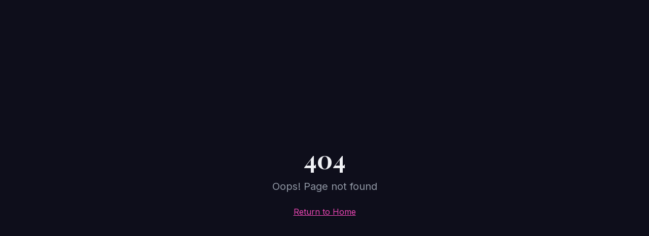

--- FILE ---
content_type: text/html; charset=utf-8
request_url: https://vitorillo.com/freedom-leaf-acquires-tierra-science-global-launching-affiliate-marketing-platform-for-full-spectrum-hemp-cbd-products/
body_size: 1666
content:
<!doctype html>
<html lang="en">
  <head>
    <meta charset="UTF-8" />
    <meta name="viewport" content="width=device-width, initial-scale=1.0" />
    <title>Marc Vitorillo | Fractional CMO & Growth Strategist</title>
    <meta name="description" content="Marc Vitorillo - 20+ years building, scaling, and exiting 7-figure businesses. Fractional CMO services, $300M+ in revenue generated. Founder of AIVA Agency." />
    <meta name="author" content="Marc Vitorillo" />
    <meta name="keywords" content="Marc Vitorillo, Fractional CMO, Growth Strategist, AIVA Agency, Digital Marketing, E-commerce" />

    <meta property="og:title" content="Marc Vitorillo | Fractional CMO & Growth Strategist" />
    <meta property="og:description" content="Two decades of building brands that scale. 2 successful exits, $300M+ revenue generated." />
    <meta property="og:type" content="website" />
    <meta property="og:image" content="https://pub-bb2e103a32db4e198524a2e9ed8f35b4.r2.dev/d71b73c6-cea6-4c01-859e-cda4353dcbae/id-preview-07164a02--4ce95e01-f51c-4aa6-89f0-7aba02812eb5.lovable.app-1767816782983.png" />

    <meta name="twitter:card" content="summary_large_image" />
    <meta name="twitter:site" content="@marcvitorillo" />
    <meta name="twitter:image" content="https://pub-bb2e103a32db4e198524a2e9ed8f35b4.r2.dev/d71b73c6-cea6-4c01-859e-cda4353dcbae/id-preview-07164a02--4ce95e01-f51c-4aa6-89f0-7aba02812eb5.lovable.app-1767816782983.png" />

    <link rel="canonical" href="https://marcvitorillo.com" />
    <link rel="icon" type="image/svg+xml" href="data:image/svg+xml,%3Csvg xmlns='http://www.w3.org/2000/svg' viewBox='0 0 100 100'%3E%3Cdefs%3E%3ClinearGradient id='g' x1='0%25' y1='0%25' x2='100%25' y2='100%25'%3E%3Cstop offset='0%25' stop-color='%23e040a0'/%3E%3Cstop offset='50%25' stop-color='%239040c0'/%3E%3Cstop offset='100%25' stop-color='%234080c0'/%3E%3C/linearGradient%3E%3C/defs%3E%3Ctext x='50' y='75' font-family='Georgia,serif' font-size='60' font-weight='bold' text-anchor='middle' fill='url(%23g)'%3EMV%3C/text%3E%3C/svg%3E" />
    
    <!-- Structured Data for SEO -->
    <script type="application/ld+json">
    {
      "@context": "https://schema.org",
      "@graph": [
        {
          "@type": "Person",
          "@id": "https://marcvitorillo.com/#person",
          "name": "Marc Vitorillo",
          "jobTitle": "Fractional CMO & Growth Strategist",
          "description": "20+ years building, scaling, and exiting 7-figure businesses. Fractional CMO services with $300M+ in revenue generated.",
          "url": "https://marcvitorillo.com",
          "sameAs": [
            "https://www.linkedin.com/in/vitorillo/",
            "https://twitter.com/marcvitorillo"
          ],
          "knowsAbout": ["Digital Marketing", "E-commerce", "AI Marketing", "Growth Strategy", "Brand Development"],
          "founder": {
            "@type": "Organization",
            "@id": "https://marcvitorillo.com/#aiva"
          }
        },
        {
          "@type": "Organization",
          "@id": "https://marcvitorillo.com/#aiva",
          "name": "AIVA Agency",
          "description": "AI-driven marketing agency with specialized divisions for marketing, design, advertising, e-commerce, and AI integration.",
          "url": "https://marcvitorillo.com",
          "founder": {
            "@type": "Person",
            "@id": "https://marcvitorillo.com/#person"
          },
          "foundingDate": "2010"
        },
        {
          "@type": "ProfessionalService",
          "name": "Marc Vitorillo - Fractional CMO Services",
          "description": "Fractional CMO and growth strategy services for ambitious founders looking to transform scattered marketing into unified growth engines.",
          "provider": {
            "@type": "Person",
            "@id": "https://marcvitorillo.com/#person"
          },
          "areaServed": "Worldwide",
          "serviceType": ["Fractional CMO", "Growth Strategy", "Digital Marketing", "E-commerce Consulting"]
        },
        {
          "@type": "WebSite",
          "name": "Marc Vitorillo",
          "url": "https://marcvitorillo.com",
          "description": "Official website of Marc Vitorillo - Fractional CMO & Growth Strategist",
          "author": {
            "@type": "Person",
            "@id": "https://marcvitorillo.com/#person"
          }
        }
      ]
    }
    </script>
    <script type="module" crossorigin src="/assets/index-CACEVVNs.js"></script>
    <link rel="stylesheet" crossorigin href="/assets/index-CB4A9sme.css">
  <script defer src="https://vitorillo.com/~flock.js" data-proxy-url="https://vitorillo.com/~api/analytics"></script></head>

  <body>
    <div id="root"></div>
  </body>
</html>

--- FILE ---
content_type: text/javascript; charset=utf-8
request_url: https://vitorillo.com/assets/index-CACEVVNs.js
body_size: 108314
content:
var gc=e=>{throw TypeError(e)};var cl=(e,t,n)=>t.has(e)||gc("Cannot "+n);var N=(e,t,n)=>(cl(e,t,"read from private field"),n?n.call(e):t.get(e)),Z=(e,t,n)=>t.has(e)?gc("Cannot add the same private member more than once"):t instanceof WeakSet?t.add(e):t.set(e,n),V=(e,t,n,r)=>(cl(e,t,"write to private field"),r?r.call(e,n):t.set(e,n),n),Ne=(e,t,n)=>(cl(e,t,"access private method"),n);var hi=(e,t,n,r)=>({set _(o){V(e,t,o,n)},get _(){return N(e,t,r)}});function Rg(e,t){for(var n=0;n<t.length;n++){const r=t[n];if(typeof r!="string"&&!Array.isArray(r)){for(const o in r)if(o!=="default"&&!(o in e)){const i=Object.getOwnPropertyDescriptor(r,o);i&&Object.defineProperty(e,o,i.get?i:{enumerable:!0,get:()=>r[o]})}}}return Object.freeze(Object.defineProperty(e,Symbol.toStringTag,{value:"Module"}))}(function(){const t=document.createElement("link").relList;if(t&&t.supports&&t.supports("modulepreload"))return;for(const o of document.querySelectorAll('link[rel="modulepreload"]'))r(o);new MutationObserver(o=>{for(const i of o)if(i.type==="childList")for(const s of i.addedNodes)s.tagName==="LINK"&&s.rel==="modulepreload"&&r(s)}).observe(document,{childList:!0,subtree:!0});function n(o){const i={};return o.integrity&&(i.integrity=o.integrity),o.referrerPolicy&&(i.referrerPolicy=o.referrerPolicy),o.crossOrigin==="use-credentials"?i.credentials="include":o.crossOrigin==="anonymous"?i.credentials="omit":i.credentials="same-origin",i}function r(o){if(o.ep)return;o.ep=!0;const i=n(o);fetch(o.href,i)}})();function wf(e){return e&&e.__esModule&&Object.prototype.hasOwnProperty.call(e,"default")?e.default:e}var bf={exports:{}},As={},Sf={exports:{}},Y={};/**
 * @license React
 * react.production.min.js
 *
 * Copyright (c) Facebook, Inc. and its affiliates.
 *
 * This source code is licensed under the MIT license found in the
 * LICENSE file in the root directory of this source tree.
 */var ri=Symbol.for("react.element"),jg=Symbol.for("react.portal"),Ag=Symbol.for("react.fragment"),Mg=Symbol.for("react.strict_mode"),Og=Symbol.for("react.profiler"),_g=Symbol.for("react.provider"),Lg=Symbol.for("react.context"),Ig=Symbol.for("react.forward_ref"),zg=Symbol.for("react.suspense"),Dg=Symbol.for("react.memo"),Fg=Symbol.for("react.lazy"),vc=Symbol.iterator;function $g(e){return e===null||typeof e!="object"?null:(e=vc&&e[vc]||e["@@iterator"],typeof e=="function"?e:null)}var Ef={isMounted:function(){return!1},enqueueForceUpdate:function(){},enqueueReplaceState:function(){},enqueueSetState:function(){}},kf=Object.assign,Cf={};function to(e,t,n){this.props=e,this.context=t,this.refs=Cf,this.updater=n||Ef}to.prototype.isReactComponent={};to.prototype.setState=function(e,t){if(typeof e!="object"&&typeof e!="function"&&e!=null)throw Error("setState(...): takes an object of state variables to update or a function which returns an object of state variables.");this.updater.enqueueSetState(this,e,t,"setState")};to.prototype.forceUpdate=function(e){this.updater.enqueueForceUpdate(this,e,"forceUpdate")};function Nf(){}Nf.prototype=to.prototype;function Za(e,t,n){this.props=e,this.context=t,this.refs=Cf,this.updater=n||Ef}var Ja=Za.prototype=new Nf;Ja.constructor=Za;kf(Ja,to.prototype);Ja.isPureReactComponent=!0;var yc=Array.isArray,Pf=Object.prototype.hasOwnProperty,eu={current:null},Tf={key:!0,ref:!0,__self:!0,__source:!0};function Rf(e,t,n){var r,o={},i=null,s=null;if(t!=null)for(r in t.ref!==void 0&&(s=t.ref),t.key!==void 0&&(i=""+t.key),t)Pf.call(t,r)&&!Tf.hasOwnProperty(r)&&(o[r]=t[r]);var l=arguments.length-2;if(l===1)o.children=n;else if(1<l){for(var a=Array(l),u=0;u<l;u++)a[u]=arguments[u+2];o.children=a}if(e&&e.defaultProps)for(r in l=e.defaultProps,l)o[r]===void 0&&(o[r]=l[r]);return{$$typeof:ri,type:e,key:i,ref:s,props:o,_owner:eu.current}}function Bg(e,t){return{$$typeof:ri,type:e.type,key:t,ref:e.ref,props:e.props,_owner:e._owner}}function tu(e){return typeof e=="object"&&e!==null&&e.$$typeof===ri}function Vg(e){var t={"=":"=0",":":"=2"};return"$"+e.replace(/[=:]/g,function(n){return t[n]})}var xc=/\/+/g;function dl(e,t){return typeof e=="object"&&e!==null&&e.key!=null?Vg(""+e.key):t.toString(36)}function Di(e,t,n,r,o){var i=typeof e;(i==="undefined"||i==="boolean")&&(e=null);var s=!1;if(e===null)s=!0;else switch(i){case"string":case"number":s=!0;break;case"object":switch(e.$$typeof){case ri:case jg:s=!0}}if(s)return s=e,o=o(s),e=r===""?"."+dl(s,0):r,yc(o)?(n="",e!=null&&(n=e.replace(xc,"$&/")+"/"),Di(o,t,n,"",function(u){return u})):o!=null&&(tu(o)&&(o=Bg(o,n+(!o.key||s&&s.key===o.key?"":(""+o.key).replace(xc,"$&/")+"/")+e)),t.push(o)),1;if(s=0,r=r===""?".":r+":",yc(e))for(var l=0;l<e.length;l++){i=e[l];var a=r+dl(i,l);s+=Di(i,t,n,a,o)}else if(a=$g(e),typeof a=="function")for(e=a.call(e),l=0;!(i=e.next()).done;)i=i.value,a=r+dl(i,l++),s+=Di(i,t,n,a,o);else if(i==="object")throw t=String(e),Error("Objects are not valid as a React child (found: "+(t==="[object Object]"?"object with keys {"+Object.keys(e).join(", ")+"}":t)+"). If you meant to render a collection of children, use an array instead.");return s}function mi(e,t,n){if(e==null)return e;var r=[],o=0;return Di(e,r,"","",function(i){return t.call(n,i,o++)}),r}function Ug(e){if(e._status===-1){var t=e._result;t=t(),t.then(function(n){(e._status===0||e._status===-1)&&(e._status=1,e._result=n)},function(n){(e._status===0||e._status===-1)&&(e._status=2,e._result=n)}),e._status===-1&&(e._status=0,e._result=t)}if(e._status===1)return e._result.default;throw e._result}var Ie={current:null},Fi={transition:null},Hg={ReactCurrentDispatcher:Ie,ReactCurrentBatchConfig:Fi,ReactCurrentOwner:eu};function jf(){throw Error("act(...) is not supported in production builds of React.")}Y.Children={map:mi,forEach:function(e,t,n){mi(e,function(){t.apply(this,arguments)},n)},count:function(e){var t=0;return mi(e,function(){t++}),t},toArray:function(e){return mi(e,function(t){return t})||[]},only:function(e){if(!tu(e))throw Error("React.Children.only expected to receive a single React element child.");return e}};Y.Component=to;Y.Fragment=Ag;Y.Profiler=Og;Y.PureComponent=Za;Y.StrictMode=Mg;Y.Suspense=zg;Y.__SECRET_INTERNALS_DO_NOT_USE_OR_YOU_WILL_BE_FIRED=Hg;Y.act=jf;Y.cloneElement=function(e,t,n){if(e==null)throw Error("React.cloneElement(...): The argument must be a React element, but you passed "+e+".");var r=kf({},e.props),o=e.key,i=e.ref,s=e._owner;if(t!=null){if(t.ref!==void 0&&(i=t.ref,s=eu.current),t.key!==void 0&&(o=""+t.key),e.type&&e.type.defaultProps)var l=e.type.defaultProps;for(a in t)Pf.call(t,a)&&!Tf.hasOwnProperty(a)&&(r[a]=t[a]===void 0&&l!==void 0?l[a]:t[a])}var a=arguments.length-2;if(a===1)r.children=n;else if(1<a){l=Array(a);for(var u=0;u<a;u++)l[u]=arguments[u+2];r.children=l}return{$$typeof:ri,type:e.type,key:o,ref:i,props:r,_owner:s}};Y.createContext=function(e){return e={$$typeof:Lg,_currentValue:e,_currentValue2:e,_threadCount:0,Provider:null,Consumer:null,_defaultValue:null,_globalName:null},e.Provider={$$typeof:_g,_context:e},e.Consumer=e};Y.createElement=Rf;Y.createFactory=function(e){var t=Rf.bind(null,e);return t.type=e,t};Y.createRef=function(){return{current:null}};Y.forwardRef=function(e){return{$$typeof:Ig,render:e}};Y.isValidElement=tu;Y.lazy=function(e){return{$$typeof:Fg,_payload:{_status:-1,_result:e},_init:Ug}};Y.memo=function(e,t){return{$$typeof:Dg,type:e,compare:t===void 0?null:t}};Y.startTransition=function(e){var t=Fi.transition;Fi.transition={};try{e()}finally{Fi.transition=t}};Y.unstable_act=jf;Y.useCallback=function(e,t){return Ie.current.useCallback(e,t)};Y.useContext=function(e){return Ie.current.useContext(e)};Y.useDebugValue=function(){};Y.useDeferredValue=function(e){return Ie.current.useDeferredValue(e)};Y.useEffect=function(e,t){return Ie.current.useEffect(e,t)};Y.useId=function(){return Ie.current.useId()};Y.useImperativeHandle=function(e,t,n){return Ie.current.useImperativeHandle(e,t,n)};Y.useInsertionEffect=function(e,t){return Ie.current.useInsertionEffect(e,t)};Y.useLayoutEffect=function(e,t){return Ie.current.useLayoutEffect(e,t)};Y.useMemo=function(e,t){return Ie.current.useMemo(e,t)};Y.useReducer=function(e,t,n){return Ie.current.useReducer(e,t,n)};Y.useRef=function(e){return Ie.current.useRef(e)};Y.useState=function(e){return Ie.current.useState(e)};Y.useSyncExternalStore=function(e,t,n){return Ie.current.useSyncExternalStore(e,t,n)};Y.useTransition=function(){return Ie.current.useTransition()};Y.version="18.3.1";Sf.exports=Y;var x=Sf.exports;const A=wf(x),Af=Rg({__proto__:null,default:A},[x]);/**
 * @license React
 * react-jsx-runtime.production.min.js
 *
 * Copyright (c) Facebook, Inc. and its affiliates.
 *
 * This source code is licensed under the MIT license found in the
 * LICENSE file in the root directory of this source tree.
 */var Wg=x,Qg=Symbol.for("react.element"),Kg=Symbol.for("react.fragment"),Yg=Object.prototype.hasOwnProperty,Gg=Wg.__SECRET_INTERNALS_DO_NOT_USE_OR_YOU_WILL_BE_FIRED.ReactCurrentOwner,qg={key:!0,ref:!0,__self:!0,__source:!0};function Mf(e,t,n){var r,o={},i=null,s=null;n!==void 0&&(i=""+n),t.key!==void 0&&(i=""+t.key),t.ref!==void 0&&(s=t.ref);for(r in t)Yg.call(t,r)&&!qg.hasOwnProperty(r)&&(o[r]=t[r]);if(e&&e.defaultProps)for(r in t=e.defaultProps,t)o[r]===void 0&&(o[r]=t[r]);return{$$typeof:Qg,type:e,key:i,ref:s,props:o,_owner:Gg.current}}As.Fragment=Kg;As.jsx=Mf;As.jsxs=Mf;bf.exports=As;var f=bf.exports,Of={exports:{}},Ze={},_f={exports:{}},Lf={};/**
 * @license React
 * scheduler.production.min.js
 *
 * Copyright (c) Facebook, Inc. and its affiliates.
 *
 * This source code is licensed under the MIT license found in the
 * LICENSE file in the root directory of this source tree.
 */(function(e){function t(P,T){var L=P.length;P.push(T);e:for(;0<L;){var H=L-1>>>1,D=P[H];if(0<o(D,T))P[H]=T,P[L]=D,L=H;else break e}}function n(P){return P.length===0?null:P[0]}function r(P){if(P.length===0)return null;var T=P[0],L=P.pop();if(L!==T){P[0]=L;e:for(var H=0,D=P.length,K=D>>>1;H<K;){var q=2*(H+1)-1,me=P[q],Ce=q+1,J=P[Ce];if(0>o(me,L))Ce<D&&0>o(J,me)?(P[H]=J,P[Ce]=L,H=Ce):(P[H]=me,P[q]=L,H=q);else if(Ce<D&&0>o(J,L))P[H]=J,P[Ce]=L,H=Ce;else break e}}return T}function o(P,T){var L=P.sortIndex-T.sortIndex;return L!==0?L:P.id-T.id}if(typeof performance=="object"&&typeof performance.now=="function"){var i=performance;e.unstable_now=function(){return i.now()}}else{var s=Date,l=s.now();e.unstable_now=function(){return s.now()-l}}var a=[],u=[],c=1,p=null,m=3,d=!1,b=!1,y=!1,w=typeof setTimeout=="function"?setTimeout:null,g=typeof clearTimeout=="function"?clearTimeout:null,h=typeof setImmediate<"u"?setImmediate:null;typeof navigator<"u"&&navigator.scheduling!==void 0&&navigator.scheduling.isInputPending!==void 0&&navigator.scheduling.isInputPending.bind(navigator.scheduling);function v(P){for(var T=n(u);T!==null;){if(T.callback===null)r(u);else if(T.startTime<=P)r(u),T.sortIndex=T.expirationTime,t(a,T);else break;T=n(u)}}function S(P){if(y=!1,v(P),!b)if(n(a)!==null)b=!0,$(E);else{var T=n(u);T!==null&&U(S,T.startTime-P)}}function E(P,T){b=!1,y&&(y=!1,g(R),R=-1),d=!0;var L=m;try{for(v(T),p=n(a);p!==null&&(!(p.expirationTime>T)||P&&!F());){var H=p.callback;if(typeof H=="function"){p.callback=null,m=p.priorityLevel;var D=H(p.expirationTime<=T);T=e.unstable_now(),typeof D=="function"?p.callback=D:p===n(a)&&r(a),v(T)}else r(a);p=n(a)}if(p!==null)var K=!0;else{var q=n(u);q!==null&&U(S,q.startTime-T),K=!1}return K}finally{p=null,m=L,d=!1}}var k=!1,C=null,R=-1,O=5,M=-1;function F(){return!(e.unstable_now()-M<O)}function z(){if(C!==null){var P=e.unstable_now();M=P;var T=!0;try{T=C(!0,P)}finally{T?Q():(k=!1,C=null)}}else k=!1}var Q;if(typeof h=="function")Q=function(){h(z)};else if(typeof MessageChannel<"u"){var _=new MessageChannel,G=_.port2;_.port1.onmessage=z,Q=function(){G.postMessage(null)}}else Q=function(){w(z,0)};function $(P){C=P,k||(k=!0,Q())}function U(P,T){R=w(function(){P(e.unstable_now())},T)}e.unstable_IdlePriority=5,e.unstable_ImmediatePriority=1,e.unstable_LowPriority=4,e.unstable_NormalPriority=3,e.unstable_Profiling=null,e.unstable_UserBlockingPriority=2,e.unstable_cancelCallback=function(P){P.callback=null},e.unstable_continueExecution=function(){b||d||(b=!0,$(E))},e.unstable_forceFrameRate=function(P){0>P||125<P?console.error("forceFrameRate takes a positive int between 0 and 125, forcing frame rates higher than 125 fps is not supported"):O=0<P?Math.floor(1e3/P):5},e.unstable_getCurrentPriorityLevel=function(){return m},e.unstable_getFirstCallbackNode=function(){return n(a)},e.unstable_next=function(P){switch(m){case 1:case 2:case 3:var T=3;break;default:T=m}var L=m;m=T;try{return P()}finally{m=L}},e.unstable_pauseExecution=function(){},e.unstable_requestPaint=function(){},e.unstable_runWithPriority=function(P,T){switch(P){case 1:case 2:case 3:case 4:case 5:break;default:P=3}var L=m;m=P;try{return T()}finally{m=L}},e.unstable_scheduleCallback=function(P,T,L){var H=e.unstable_now();switch(typeof L=="object"&&L!==null?(L=L.delay,L=typeof L=="number"&&0<L?H+L:H):L=H,P){case 1:var D=-1;break;case 2:D=250;break;case 5:D=1073741823;break;case 4:D=1e4;break;default:D=5e3}return D=L+D,P={id:c++,callback:T,priorityLevel:P,startTime:L,expirationTime:D,sortIndex:-1},L>H?(P.sortIndex=L,t(u,P),n(a)===null&&P===n(u)&&(y?(g(R),R=-1):y=!0,U(S,L-H))):(P.sortIndex=D,t(a,P),b||d||(b=!0,$(E))),P},e.unstable_shouldYield=F,e.unstable_wrapCallback=function(P){var T=m;return function(){var L=m;m=T;try{return P.apply(this,arguments)}finally{m=L}}}})(Lf);_f.exports=Lf;var Xg=_f.exports;/**
 * @license React
 * react-dom.production.min.js
 *
 * Copyright (c) Facebook, Inc. and its affiliates.
 *
 * This source code is licensed under the MIT license found in the
 * LICENSE file in the root directory of this source tree.
 */var Zg=x,Xe=Xg;function j(e){for(var t="https://reactjs.org/docs/error-decoder.html?invariant="+e,n=1;n<arguments.length;n++)t+="&args[]="+encodeURIComponent(arguments[n]);return"Minified React error #"+e+"; visit "+t+" for the full message or use the non-minified dev environment for full errors and additional helpful warnings."}var If=new Set,_o={};function ar(e,t){Qr(e,t),Qr(e+"Capture",t)}function Qr(e,t){for(_o[e]=t,e=0;e<t.length;e++)If.add(t[e])}var Wt=!(typeof window>"u"||typeof window.document>"u"||typeof window.document.createElement>"u"),Hl=Object.prototype.hasOwnProperty,Jg=/^[:A-Z_a-z\u00C0-\u00D6\u00D8-\u00F6\u00F8-\u02FF\u0370-\u037D\u037F-\u1FFF\u200C-\u200D\u2070-\u218F\u2C00-\u2FEF\u3001-\uD7FF\uF900-\uFDCF\uFDF0-\uFFFD][:A-Z_a-z\u00C0-\u00D6\u00D8-\u00F6\u00F8-\u02FF\u0370-\u037D\u037F-\u1FFF\u200C-\u200D\u2070-\u218F\u2C00-\u2FEF\u3001-\uD7FF\uF900-\uFDCF\uFDF0-\uFFFD\-.0-9\u00B7\u0300-\u036F\u203F-\u2040]*$/,wc={},bc={};function ev(e){return Hl.call(bc,e)?!0:Hl.call(wc,e)?!1:Jg.test(e)?bc[e]=!0:(wc[e]=!0,!1)}function tv(e,t,n,r){if(n!==null&&n.type===0)return!1;switch(typeof t){case"function":case"symbol":return!0;case"boolean":return r?!1:n!==null?!n.acceptsBooleans:(e=e.toLowerCase().slice(0,5),e!=="data-"&&e!=="aria-");default:return!1}}function nv(e,t,n,r){if(t===null||typeof t>"u"||tv(e,t,n,r))return!0;if(r)return!1;if(n!==null)switch(n.type){case 3:return!t;case 4:return t===!1;case 5:return isNaN(t);case 6:return isNaN(t)||1>t}return!1}function ze(e,t,n,r,o,i,s){this.acceptsBooleans=t===2||t===3||t===4,this.attributeName=r,this.attributeNamespace=o,this.mustUseProperty=n,this.propertyName=e,this.type=t,this.sanitizeURL=i,this.removeEmptyString=s}var ke={};"children dangerouslySetInnerHTML defaultValue defaultChecked innerHTML suppressContentEditableWarning suppressHydrationWarning style".split(" ").forEach(function(e){ke[e]=new ze(e,0,!1,e,null,!1,!1)});[["acceptCharset","accept-charset"],["className","class"],["htmlFor","for"],["httpEquiv","http-equiv"]].forEach(function(e){var t=e[0];ke[t]=new ze(t,1,!1,e[1],null,!1,!1)});["contentEditable","draggable","spellCheck","value"].forEach(function(e){ke[e]=new ze(e,2,!1,e.toLowerCase(),null,!1,!1)});["autoReverse","externalResourcesRequired","focusable","preserveAlpha"].forEach(function(e){ke[e]=new ze(e,2,!1,e,null,!1,!1)});"allowFullScreen async autoFocus autoPlay controls default defer disabled disablePictureInPicture disableRemotePlayback formNoValidate hidden loop noModule noValidate open playsInline readOnly required reversed scoped seamless itemScope".split(" ").forEach(function(e){ke[e]=new ze(e,3,!1,e.toLowerCase(),null,!1,!1)});["checked","multiple","muted","selected"].forEach(function(e){ke[e]=new ze(e,3,!0,e,null,!1,!1)});["capture","download"].forEach(function(e){ke[e]=new ze(e,4,!1,e,null,!1,!1)});["cols","rows","size","span"].forEach(function(e){ke[e]=new ze(e,6,!1,e,null,!1,!1)});["rowSpan","start"].forEach(function(e){ke[e]=new ze(e,5,!1,e.toLowerCase(),null,!1,!1)});var nu=/[\-:]([a-z])/g;function ru(e){return e[1].toUpperCase()}"accent-height alignment-baseline arabic-form baseline-shift cap-height clip-path clip-rule color-interpolation color-interpolation-filters color-profile color-rendering dominant-baseline enable-background fill-opacity fill-rule flood-color flood-opacity font-family font-size font-size-adjust font-stretch font-style font-variant font-weight glyph-name glyph-orientation-horizontal glyph-orientation-vertical horiz-adv-x horiz-origin-x image-rendering letter-spacing lighting-color marker-end marker-mid marker-start overline-position overline-thickness paint-order panose-1 pointer-events rendering-intent shape-rendering stop-color stop-opacity strikethrough-position strikethrough-thickness stroke-dasharray stroke-dashoffset stroke-linecap stroke-linejoin stroke-miterlimit stroke-opacity stroke-width text-anchor text-decoration text-rendering underline-position underline-thickness unicode-bidi unicode-range units-per-em v-alphabetic v-hanging v-ideographic v-mathematical vector-effect vert-adv-y vert-origin-x vert-origin-y word-spacing writing-mode xmlns:xlink x-height".split(" ").forEach(function(e){var t=e.replace(nu,ru);ke[t]=new ze(t,1,!1,e,null,!1,!1)});"xlink:actuate xlink:arcrole xlink:role xlink:show xlink:title xlink:type".split(" ").forEach(function(e){var t=e.replace(nu,ru);ke[t]=new ze(t,1,!1,e,"http://www.w3.org/1999/xlink",!1,!1)});["xml:base","xml:lang","xml:space"].forEach(function(e){var t=e.replace(nu,ru);ke[t]=new ze(t,1,!1,e,"http://www.w3.org/XML/1998/namespace",!1,!1)});["tabIndex","crossOrigin"].forEach(function(e){ke[e]=new ze(e,1,!1,e.toLowerCase(),null,!1,!1)});ke.xlinkHref=new ze("xlinkHref",1,!1,"xlink:href","http://www.w3.org/1999/xlink",!0,!1);["src","href","action","formAction"].forEach(function(e){ke[e]=new ze(e,1,!1,e.toLowerCase(),null,!0,!0)});function ou(e,t,n,r){var o=ke.hasOwnProperty(t)?ke[t]:null;(o!==null?o.type!==0:r||!(2<t.length)||t[0]!=="o"&&t[0]!=="O"||t[1]!=="n"&&t[1]!=="N")&&(nv(t,n,o,r)&&(n=null),r||o===null?ev(t)&&(n===null?e.removeAttribute(t):e.setAttribute(t,""+n)):o.mustUseProperty?e[o.propertyName]=n===null?o.type===3?!1:"":n:(t=o.attributeName,r=o.attributeNamespace,n===null?e.removeAttribute(t):(o=o.type,n=o===3||o===4&&n===!0?"":""+n,r?e.setAttributeNS(r,t,n):e.setAttribute(t,n))))}var Xt=Zg.__SECRET_INTERNALS_DO_NOT_USE_OR_YOU_WILL_BE_FIRED,gi=Symbol.for("react.element"),vr=Symbol.for("react.portal"),yr=Symbol.for("react.fragment"),iu=Symbol.for("react.strict_mode"),Wl=Symbol.for("react.profiler"),zf=Symbol.for("react.provider"),Df=Symbol.for("react.context"),su=Symbol.for("react.forward_ref"),Ql=Symbol.for("react.suspense"),Kl=Symbol.for("react.suspense_list"),lu=Symbol.for("react.memo"),un=Symbol.for("react.lazy"),Ff=Symbol.for("react.offscreen"),Sc=Symbol.iterator;function uo(e){return e===null||typeof e!="object"?null:(e=Sc&&e[Sc]||e["@@iterator"],typeof e=="function"?e:null)}var ce=Object.assign,fl;function wo(e){if(fl===void 0)try{throw Error()}catch(n){var t=n.stack.trim().match(/\n( *(at )?)/);fl=t&&t[1]||""}return`
`+fl+e}var pl=!1;function hl(e,t){if(!e||pl)return"";pl=!0;var n=Error.prepareStackTrace;Error.prepareStackTrace=void 0;try{if(t)if(t=function(){throw Error()},Object.defineProperty(t.prototype,"props",{set:function(){throw Error()}}),typeof Reflect=="object"&&Reflect.construct){try{Reflect.construct(t,[])}catch(u){var r=u}Reflect.construct(e,[],t)}else{try{t.call()}catch(u){r=u}e.call(t.prototype)}else{try{throw Error()}catch(u){r=u}e()}}catch(u){if(u&&r&&typeof u.stack=="string"){for(var o=u.stack.split(`
`),i=r.stack.split(`
`),s=o.length-1,l=i.length-1;1<=s&&0<=l&&o[s]!==i[l];)l--;for(;1<=s&&0<=l;s--,l--)if(o[s]!==i[l]){if(s!==1||l!==1)do if(s--,l--,0>l||o[s]!==i[l]){var a=`
`+o[s].replace(" at new "," at ");return e.displayName&&a.includes("<anonymous>")&&(a=a.replace("<anonymous>",e.displayName)),a}while(1<=s&&0<=l);break}}}finally{pl=!1,Error.prepareStackTrace=n}return(e=e?e.displayName||e.name:"")?wo(e):""}function rv(e){switch(e.tag){case 5:return wo(e.type);case 16:return wo("Lazy");case 13:return wo("Suspense");case 19:return wo("SuspenseList");case 0:case 2:case 15:return e=hl(e.type,!1),e;case 11:return e=hl(e.type.render,!1),e;case 1:return e=hl(e.type,!0),e;default:return""}}function Yl(e){if(e==null)return null;if(typeof e=="function")return e.displayName||e.name||null;if(typeof e=="string")return e;switch(e){case yr:return"Fragment";case vr:return"Portal";case Wl:return"Profiler";case iu:return"StrictMode";case Ql:return"Suspense";case Kl:return"SuspenseList"}if(typeof e=="object")switch(e.$$typeof){case Df:return(e.displayName||"Context")+".Consumer";case zf:return(e._context.displayName||"Context")+".Provider";case su:var t=e.render;return e=e.displayName,e||(e=t.displayName||t.name||"",e=e!==""?"ForwardRef("+e+")":"ForwardRef"),e;case lu:return t=e.displayName||null,t!==null?t:Yl(e.type)||"Memo";case un:t=e._payload,e=e._init;try{return Yl(e(t))}catch{}}return null}function ov(e){var t=e.type;switch(e.tag){case 24:return"Cache";case 9:return(t.displayName||"Context")+".Consumer";case 10:return(t._context.displayName||"Context")+".Provider";case 18:return"DehydratedFragment";case 11:return e=t.render,e=e.displayName||e.name||"",t.displayName||(e!==""?"ForwardRef("+e+")":"ForwardRef");case 7:return"Fragment";case 5:return t;case 4:return"Portal";case 3:return"Root";case 6:return"Text";case 16:return Yl(t);case 8:return t===iu?"StrictMode":"Mode";case 22:return"Offscreen";case 12:return"Profiler";case 21:return"Scope";case 13:return"Suspense";case 19:return"SuspenseList";case 25:return"TracingMarker";case 1:case 0:case 17:case 2:case 14:case 15:if(typeof t=="function")return t.displayName||t.name||null;if(typeof t=="string")return t}return null}function Rn(e){switch(typeof e){case"boolean":case"number":case"string":case"undefined":return e;case"object":return e;default:return""}}function $f(e){var t=e.type;return(e=e.nodeName)&&e.toLowerCase()==="input"&&(t==="checkbox"||t==="radio")}function iv(e){var t=$f(e)?"checked":"value",n=Object.getOwnPropertyDescriptor(e.constructor.prototype,t),r=""+e[t];if(!e.hasOwnProperty(t)&&typeof n<"u"&&typeof n.get=="function"&&typeof n.set=="function"){var o=n.get,i=n.set;return Object.defineProperty(e,t,{configurable:!0,get:function(){return o.call(this)},set:function(s){r=""+s,i.call(this,s)}}),Object.defineProperty(e,t,{enumerable:n.enumerable}),{getValue:function(){return r},setValue:function(s){r=""+s},stopTracking:function(){e._valueTracker=null,delete e[t]}}}}function vi(e){e._valueTracker||(e._valueTracker=iv(e))}function Bf(e){if(!e)return!1;var t=e._valueTracker;if(!t)return!0;var n=t.getValue(),r="";return e&&(r=$f(e)?e.checked?"true":"false":e.value),e=r,e!==n?(t.setValue(e),!0):!1}function Ji(e){if(e=e||(typeof document<"u"?document:void 0),typeof e>"u")return null;try{return e.activeElement||e.body}catch{return e.body}}function Gl(e,t){var n=t.checked;return ce({},t,{defaultChecked:void 0,defaultValue:void 0,value:void 0,checked:n??e._wrapperState.initialChecked})}function Ec(e,t){var n=t.defaultValue==null?"":t.defaultValue,r=t.checked!=null?t.checked:t.defaultChecked;n=Rn(t.value!=null?t.value:n),e._wrapperState={initialChecked:r,initialValue:n,controlled:t.type==="checkbox"||t.type==="radio"?t.checked!=null:t.value!=null}}function Vf(e,t){t=t.checked,t!=null&&ou(e,"checked",t,!1)}function ql(e,t){Vf(e,t);var n=Rn(t.value),r=t.type;if(n!=null)r==="number"?(n===0&&e.value===""||e.value!=n)&&(e.value=""+n):e.value!==""+n&&(e.value=""+n);else if(r==="submit"||r==="reset"){e.removeAttribute("value");return}t.hasOwnProperty("value")?Xl(e,t.type,n):t.hasOwnProperty("defaultValue")&&Xl(e,t.type,Rn(t.defaultValue)),t.checked==null&&t.defaultChecked!=null&&(e.defaultChecked=!!t.defaultChecked)}function kc(e,t,n){if(t.hasOwnProperty("value")||t.hasOwnProperty("defaultValue")){var r=t.type;if(!(r!=="submit"&&r!=="reset"||t.value!==void 0&&t.value!==null))return;t=""+e._wrapperState.initialValue,n||t===e.value||(e.value=t),e.defaultValue=t}n=e.name,n!==""&&(e.name=""),e.defaultChecked=!!e._wrapperState.initialChecked,n!==""&&(e.name=n)}function Xl(e,t,n){(t!=="number"||Ji(e.ownerDocument)!==e)&&(n==null?e.defaultValue=""+e._wrapperState.initialValue:e.defaultValue!==""+n&&(e.defaultValue=""+n))}var bo=Array.isArray;function Rr(e,t,n,r){if(e=e.options,t){t={};for(var o=0;o<n.length;o++)t["$"+n[o]]=!0;for(n=0;n<e.length;n++)o=t.hasOwnProperty("$"+e[n].value),e[n].selected!==o&&(e[n].selected=o),o&&r&&(e[n].defaultSelected=!0)}else{for(n=""+Rn(n),t=null,o=0;o<e.length;o++){if(e[o].value===n){e[o].selected=!0,r&&(e[o].defaultSelected=!0);return}t!==null||e[o].disabled||(t=e[o])}t!==null&&(t.selected=!0)}}function Zl(e,t){if(t.dangerouslySetInnerHTML!=null)throw Error(j(91));return ce({},t,{value:void 0,defaultValue:void 0,children:""+e._wrapperState.initialValue})}function Cc(e,t){var n=t.value;if(n==null){if(n=t.children,t=t.defaultValue,n!=null){if(t!=null)throw Error(j(92));if(bo(n)){if(1<n.length)throw Error(j(93));n=n[0]}t=n}t==null&&(t=""),n=t}e._wrapperState={initialValue:Rn(n)}}function Uf(e,t){var n=Rn(t.value),r=Rn(t.defaultValue);n!=null&&(n=""+n,n!==e.value&&(e.value=n),t.defaultValue==null&&e.defaultValue!==n&&(e.defaultValue=n)),r!=null&&(e.defaultValue=""+r)}function Nc(e){var t=e.textContent;t===e._wrapperState.initialValue&&t!==""&&t!==null&&(e.value=t)}function Hf(e){switch(e){case"svg":return"http://www.w3.org/2000/svg";case"math":return"http://www.w3.org/1998/Math/MathML";default:return"http://www.w3.org/1999/xhtml"}}function Jl(e,t){return e==null||e==="http://www.w3.org/1999/xhtml"?Hf(t):e==="http://www.w3.org/2000/svg"&&t==="foreignObject"?"http://www.w3.org/1999/xhtml":e}var yi,Wf=function(e){return typeof MSApp<"u"&&MSApp.execUnsafeLocalFunction?function(t,n,r,o){MSApp.execUnsafeLocalFunction(function(){return e(t,n,r,o)})}:e}(function(e,t){if(e.namespaceURI!=="http://www.w3.org/2000/svg"||"innerHTML"in e)e.innerHTML=t;else{for(yi=yi||document.createElement("div"),yi.innerHTML="<svg>"+t.valueOf().toString()+"</svg>",t=yi.firstChild;e.firstChild;)e.removeChild(e.firstChild);for(;t.firstChild;)e.appendChild(t.firstChild)}});function Lo(e,t){if(t){var n=e.firstChild;if(n&&n===e.lastChild&&n.nodeType===3){n.nodeValue=t;return}}e.textContent=t}var ko={animationIterationCount:!0,aspectRatio:!0,borderImageOutset:!0,borderImageSlice:!0,borderImageWidth:!0,boxFlex:!0,boxFlexGroup:!0,boxOrdinalGroup:!0,columnCount:!0,columns:!0,flex:!0,flexGrow:!0,flexPositive:!0,flexShrink:!0,flexNegative:!0,flexOrder:!0,gridArea:!0,gridRow:!0,gridRowEnd:!0,gridRowSpan:!0,gridRowStart:!0,gridColumn:!0,gridColumnEnd:!0,gridColumnSpan:!0,gridColumnStart:!0,fontWeight:!0,lineClamp:!0,lineHeight:!0,opacity:!0,order:!0,orphans:!0,tabSize:!0,widows:!0,zIndex:!0,zoom:!0,fillOpacity:!0,floodOpacity:!0,stopOpacity:!0,strokeDasharray:!0,strokeDashoffset:!0,strokeMiterlimit:!0,strokeOpacity:!0,strokeWidth:!0},sv=["Webkit","ms","Moz","O"];Object.keys(ko).forEach(function(e){sv.forEach(function(t){t=t+e.charAt(0).toUpperCase()+e.substring(1),ko[t]=ko[e]})});function Qf(e,t,n){return t==null||typeof t=="boolean"||t===""?"":n||typeof t!="number"||t===0||ko.hasOwnProperty(e)&&ko[e]?(""+t).trim():t+"px"}function Kf(e,t){e=e.style;for(var n in t)if(t.hasOwnProperty(n)){var r=n.indexOf("--")===0,o=Qf(n,t[n],r);n==="float"&&(n="cssFloat"),r?e.setProperty(n,o):e[n]=o}}var lv=ce({menuitem:!0},{area:!0,base:!0,br:!0,col:!0,embed:!0,hr:!0,img:!0,input:!0,keygen:!0,link:!0,meta:!0,param:!0,source:!0,track:!0,wbr:!0});function ea(e,t){if(t){if(lv[e]&&(t.children!=null||t.dangerouslySetInnerHTML!=null))throw Error(j(137,e));if(t.dangerouslySetInnerHTML!=null){if(t.children!=null)throw Error(j(60));if(typeof t.dangerouslySetInnerHTML!="object"||!("__html"in t.dangerouslySetInnerHTML))throw Error(j(61))}if(t.style!=null&&typeof t.style!="object")throw Error(j(62))}}function ta(e,t){if(e.indexOf("-")===-1)return typeof t.is=="string";switch(e){case"annotation-xml":case"color-profile":case"font-face":case"font-face-src":case"font-face-uri":case"font-face-format":case"font-face-name":case"missing-glyph":return!1;default:return!0}}var na=null;function au(e){return e=e.target||e.srcElement||window,e.correspondingUseElement&&(e=e.correspondingUseElement),e.nodeType===3?e.parentNode:e}var ra=null,jr=null,Ar=null;function Pc(e){if(e=si(e)){if(typeof ra!="function")throw Error(j(280));var t=e.stateNode;t&&(t=Is(t),ra(e.stateNode,e.type,t))}}function Yf(e){jr?Ar?Ar.push(e):Ar=[e]:jr=e}function Gf(){if(jr){var e=jr,t=Ar;if(Ar=jr=null,Pc(e),t)for(e=0;e<t.length;e++)Pc(t[e])}}function qf(e,t){return e(t)}function Xf(){}var ml=!1;function Zf(e,t,n){if(ml)return e(t,n);ml=!0;try{return qf(e,t,n)}finally{ml=!1,(jr!==null||Ar!==null)&&(Xf(),Gf())}}function Io(e,t){var n=e.stateNode;if(n===null)return null;var r=Is(n);if(r===null)return null;n=r[t];e:switch(t){case"onClick":case"onClickCapture":case"onDoubleClick":case"onDoubleClickCapture":case"onMouseDown":case"onMouseDownCapture":case"onMouseMove":case"onMouseMoveCapture":case"onMouseUp":case"onMouseUpCapture":case"onMouseEnter":(r=!r.disabled)||(e=e.type,r=!(e==="button"||e==="input"||e==="select"||e==="textarea")),e=!r;break e;default:e=!1}if(e)return null;if(n&&typeof n!="function")throw Error(j(231,t,typeof n));return n}var oa=!1;if(Wt)try{var co={};Object.defineProperty(co,"passive",{get:function(){oa=!0}}),window.addEventListener("test",co,co),window.removeEventListener("test",co,co)}catch{oa=!1}function av(e,t,n,r,o,i,s,l,a){var u=Array.prototype.slice.call(arguments,3);try{t.apply(n,u)}catch(c){this.onError(c)}}var Co=!1,es=null,ts=!1,ia=null,uv={onError:function(e){Co=!0,es=e}};function cv(e,t,n,r,o,i,s,l,a){Co=!1,es=null,av.apply(uv,arguments)}function dv(e,t,n,r,o,i,s,l,a){if(cv.apply(this,arguments),Co){if(Co){var u=es;Co=!1,es=null}else throw Error(j(198));ts||(ts=!0,ia=u)}}function ur(e){var t=e,n=e;if(e.alternate)for(;t.return;)t=t.return;else{e=t;do t=e,t.flags&4098&&(n=t.return),e=t.return;while(e)}return t.tag===3?n:null}function Jf(e){if(e.tag===13){var t=e.memoizedState;if(t===null&&(e=e.alternate,e!==null&&(t=e.memoizedState)),t!==null)return t.dehydrated}return null}function Tc(e){if(ur(e)!==e)throw Error(j(188))}function fv(e){var t=e.alternate;if(!t){if(t=ur(e),t===null)throw Error(j(188));return t!==e?null:e}for(var n=e,r=t;;){var o=n.return;if(o===null)break;var i=o.alternate;if(i===null){if(r=o.return,r!==null){n=r;continue}break}if(o.child===i.child){for(i=o.child;i;){if(i===n)return Tc(o),e;if(i===r)return Tc(o),t;i=i.sibling}throw Error(j(188))}if(n.return!==r.return)n=o,r=i;else{for(var s=!1,l=o.child;l;){if(l===n){s=!0,n=o,r=i;break}if(l===r){s=!0,r=o,n=i;break}l=l.sibling}if(!s){for(l=i.child;l;){if(l===n){s=!0,n=i,r=o;break}if(l===r){s=!0,r=i,n=o;break}l=l.sibling}if(!s)throw Error(j(189))}}if(n.alternate!==r)throw Error(j(190))}if(n.tag!==3)throw Error(j(188));return n.stateNode.current===n?e:t}function ep(e){return e=fv(e),e!==null?tp(e):null}function tp(e){if(e.tag===5||e.tag===6)return e;for(e=e.child;e!==null;){var t=tp(e);if(t!==null)return t;e=e.sibling}return null}var np=Xe.unstable_scheduleCallback,Rc=Xe.unstable_cancelCallback,pv=Xe.unstable_shouldYield,hv=Xe.unstable_requestPaint,pe=Xe.unstable_now,mv=Xe.unstable_getCurrentPriorityLevel,uu=Xe.unstable_ImmediatePriority,rp=Xe.unstable_UserBlockingPriority,ns=Xe.unstable_NormalPriority,gv=Xe.unstable_LowPriority,op=Xe.unstable_IdlePriority,Ms=null,Mt=null;function vv(e){if(Mt&&typeof Mt.onCommitFiberRoot=="function")try{Mt.onCommitFiberRoot(Ms,e,void 0,(e.current.flags&128)===128)}catch{}}var xt=Math.clz32?Math.clz32:wv,yv=Math.log,xv=Math.LN2;function wv(e){return e>>>=0,e===0?32:31-(yv(e)/xv|0)|0}var xi=64,wi=4194304;function So(e){switch(e&-e){case 1:return 1;case 2:return 2;case 4:return 4;case 8:return 8;case 16:return 16;case 32:return 32;case 64:case 128:case 256:case 512:case 1024:case 2048:case 4096:case 8192:case 16384:case 32768:case 65536:case 131072:case 262144:case 524288:case 1048576:case 2097152:return e&4194240;case 4194304:case 8388608:case 16777216:case 33554432:case 67108864:return e&130023424;case 134217728:return 134217728;case 268435456:return 268435456;case 536870912:return 536870912;case 1073741824:return 1073741824;default:return e}}function rs(e,t){var n=e.pendingLanes;if(n===0)return 0;var r=0,o=e.suspendedLanes,i=e.pingedLanes,s=n&268435455;if(s!==0){var l=s&~o;l!==0?r=So(l):(i&=s,i!==0&&(r=So(i)))}else s=n&~o,s!==0?r=So(s):i!==0&&(r=So(i));if(r===0)return 0;if(t!==0&&t!==r&&!(t&o)&&(o=r&-r,i=t&-t,o>=i||o===16&&(i&4194240)!==0))return t;if(r&4&&(r|=n&16),t=e.entangledLanes,t!==0)for(e=e.entanglements,t&=r;0<t;)n=31-xt(t),o=1<<n,r|=e[n],t&=~o;return r}function bv(e,t){switch(e){case 1:case 2:case 4:return t+250;case 8:case 16:case 32:case 64:case 128:case 256:case 512:case 1024:case 2048:case 4096:case 8192:case 16384:case 32768:case 65536:case 131072:case 262144:case 524288:case 1048576:case 2097152:return t+5e3;case 4194304:case 8388608:case 16777216:case 33554432:case 67108864:return-1;case 134217728:case 268435456:case 536870912:case 1073741824:return-1;default:return-1}}function Sv(e,t){for(var n=e.suspendedLanes,r=e.pingedLanes,o=e.expirationTimes,i=e.pendingLanes;0<i;){var s=31-xt(i),l=1<<s,a=o[s];a===-1?(!(l&n)||l&r)&&(o[s]=bv(l,t)):a<=t&&(e.expiredLanes|=l),i&=~l}}function sa(e){return e=e.pendingLanes&-1073741825,e!==0?e:e&1073741824?1073741824:0}function ip(){var e=xi;return xi<<=1,!(xi&4194240)&&(xi=64),e}function gl(e){for(var t=[],n=0;31>n;n++)t.push(e);return t}function oi(e,t,n){e.pendingLanes|=t,t!==536870912&&(e.suspendedLanes=0,e.pingedLanes=0),e=e.eventTimes,t=31-xt(t),e[t]=n}function Ev(e,t){var n=e.pendingLanes&~t;e.pendingLanes=t,e.suspendedLanes=0,e.pingedLanes=0,e.expiredLanes&=t,e.mutableReadLanes&=t,e.entangledLanes&=t,t=e.entanglements;var r=e.eventTimes;for(e=e.expirationTimes;0<n;){var o=31-xt(n),i=1<<o;t[o]=0,r[o]=-1,e[o]=-1,n&=~i}}function cu(e,t){var n=e.entangledLanes|=t;for(e=e.entanglements;n;){var r=31-xt(n),o=1<<r;o&t|e[r]&t&&(e[r]|=t),n&=~o}}var ee=0;function sp(e){return e&=-e,1<e?4<e?e&268435455?16:536870912:4:1}var lp,du,ap,up,cp,la=!1,bi=[],bn=null,Sn=null,En=null,zo=new Map,Do=new Map,dn=[],kv="mousedown mouseup touchcancel touchend touchstart auxclick dblclick pointercancel pointerdown pointerup dragend dragstart drop compositionend compositionstart keydown keypress keyup input textInput copy cut paste click change contextmenu reset submit".split(" ");function jc(e,t){switch(e){case"focusin":case"focusout":bn=null;break;case"dragenter":case"dragleave":Sn=null;break;case"mouseover":case"mouseout":En=null;break;case"pointerover":case"pointerout":zo.delete(t.pointerId);break;case"gotpointercapture":case"lostpointercapture":Do.delete(t.pointerId)}}function fo(e,t,n,r,o,i){return e===null||e.nativeEvent!==i?(e={blockedOn:t,domEventName:n,eventSystemFlags:r,nativeEvent:i,targetContainers:[o]},t!==null&&(t=si(t),t!==null&&du(t)),e):(e.eventSystemFlags|=r,t=e.targetContainers,o!==null&&t.indexOf(o)===-1&&t.push(o),e)}function Cv(e,t,n,r,o){switch(t){case"focusin":return bn=fo(bn,e,t,n,r,o),!0;case"dragenter":return Sn=fo(Sn,e,t,n,r,o),!0;case"mouseover":return En=fo(En,e,t,n,r,o),!0;case"pointerover":var i=o.pointerId;return zo.set(i,fo(zo.get(i)||null,e,t,n,r,o)),!0;case"gotpointercapture":return i=o.pointerId,Do.set(i,fo(Do.get(i)||null,e,t,n,r,o)),!0}return!1}function dp(e){var t=Hn(e.target);if(t!==null){var n=ur(t);if(n!==null){if(t=n.tag,t===13){if(t=Jf(n),t!==null){e.blockedOn=t,cp(e.priority,function(){ap(n)});return}}else if(t===3&&n.stateNode.current.memoizedState.isDehydrated){e.blockedOn=n.tag===3?n.stateNode.containerInfo:null;return}}}e.blockedOn=null}function $i(e){if(e.blockedOn!==null)return!1;for(var t=e.targetContainers;0<t.length;){var n=aa(e.domEventName,e.eventSystemFlags,t[0],e.nativeEvent);if(n===null){n=e.nativeEvent;var r=new n.constructor(n.type,n);na=r,n.target.dispatchEvent(r),na=null}else return t=si(n),t!==null&&du(t),e.blockedOn=n,!1;t.shift()}return!0}function Ac(e,t,n){$i(e)&&n.delete(t)}function Nv(){la=!1,bn!==null&&$i(bn)&&(bn=null),Sn!==null&&$i(Sn)&&(Sn=null),En!==null&&$i(En)&&(En=null),zo.forEach(Ac),Do.forEach(Ac)}function po(e,t){e.blockedOn===t&&(e.blockedOn=null,la||(la=!0,Xe.unstable_scheduleCallback(Xe.unstable_NormalPriority,Nv)))}function Fo(e){function t(o){return po(o,e)}if(0<bi.length){po(bi[0],e);for(var n=1;n<bi.length;n++){var r=bi[n];r.blockedOn===e&&(r.blockedOn=null)}}for(bn!==null&&po(bn,e),Sn!==null&&po(Sn,e),En!==null&&po(En,e),zo.forEach(t),Do.forEach(t),n=0;n<dn.length;n++)r=dn[n],r.blockedOn===e&&(r.blockedOn=null);for(;0<dn.length&&(n=dn[0],n.blockedOn===null);)dp(n),n.blockedOn===null&&dn.shift()}var Mr=Xt.ReactCurrentBatchConfig,os=!0;function Pv(e,t,n,r){var o=ee,i=Mr.transition;Mr.transition=null;try{ee=1,fu(e,t,n,r)}finally{ee=o,Mr.transition=i}}function Tv(e,t,n,r){var o=ee,i=Mr.transition;Mr.transition=null;try{ee=4,fu(e,t,n,r)}finally{ee=o,Mr.transition=i}}function fu(e,t,n,r){if(os){var o=aa(e,t,n,r);if(o===null)Nl(e,t,r,is,n),jc(e,r);else if(Cv(o,e,t,n,r))r.stopPropagation();else if(jc(e,r),t&4&&-1<kv.indexOf(e)){for(;o!==null;){var i=si(o);if(i!==null&&lp(i),i=aa(e,t,n,r),i===null&&Nl(e,t,r,is,n),i===o)break;o=i}o!==null&&r.stopPropagation()}else Nl(e,t,r,null,n)}}var is=null;function aa(e,t,n,r){if(is=null,e=au(r),e=Hn(e),e!==null)if(t=ur(e),t===null)e=null;else if(n=t.tag,n===13){if(e=Jf(t),e!==null)return e;e=null}else if(n===3){if(t.stateNode.current.memoizedState.isDehydrated)return t.tag===3?t.stateNode.containerInfo:null;e=null}else t!==e&&(e=null);return is=e,null}function fp(e){switch(e){case"cancel":case"click":case"close":case"contextmenu":case"copy":case"cut":case"auxclick":case"dblclick":case"dragend":case"dragstart":case"drop":case"focusin":case"focusout":case"input":case"invalid":case"keydown":case"keypress":case"keyup":case"mousedown":case"mouseup":case"paste":case"pause":case"play":case"pointercancel":case"pointerdown":case"pointerup":case"ratechange":case"reset":case"resize":case"seeked":case"submit":case"touchcancel":case"touchend":case"touchstart":case"volumechange":case"change":case"selectionchange":case"textInput":case"compositionstart":case"compositionend":case"compositionupdate":case"beforeblur":case"afterblur":case"beforeinput":case"blur":case"fullscreenchange":case"focus":case"hashchange":case"popstate":case"select":case"selectstart":return 1;case"drag":case"dragenter":case"dragexit":case"dragleave":case"dragover":case"mousemove":case"mouseout":case"mouseover":case"pointermove":case"pointerout":case"pointerover":case"scroll":case"toggle":case"touchmove":case"wheel":case"mouseenter":case"mouseleave":case"pointerenter":case"pointerleave":return 4;case"message":switch(mv()){case uu:return 1;case rp:return 4;case ns:case gv:return 16;case op:return 536870912;default:return 16}default:return 16}}var yn=null,pu=null,Bi=null;function pp(){if(Bi)return Bi;var e,t=pu,n=t.length,r,o="value"in yn?yn.value:yn.textContent,i=o.length;for(e=0;e<n&&t[e]===o[e];e++);var s=n-e;for(r=1;r<=s&&t[n-r]===o[i-r];r++);return Bi=o.slice(e,1<r?1-r:void 0)}function Vi(e){var t=e.keyCode;return"charCode"in e?(e=e.charCode,e===0&&t===13&&(e=13)):e=t,e===10&&(e=13),32<=e||e===13?e:0}function Si(){return!0}function Mc(){return!1}function Je(e){function t(n,r,o,i,s){this._reactName=n,this._targetInst=o,this.type=r,this.nativeEvent=i,this.target=s,this.currentTarget=null;for(var l in e)e.hasOwnProperty(l)&&(n=e[l],this[l]=n?n(i):i[l]);return this.isDefaultPrevented=(i.defaultPrevented!=null?i.defaultPrevented:i.returnValue===!1)?Si:Mc,this.isPropagationStopped=Mc,this}return ce(t.prototype,{preventDefault:function(){this.defaultPrevented=!0;var n=this.nativeEvent;n&&(n.preventDefault?n.preventDefault():typeof n.returnValue!="unknown"&&(n.returnValue=!1),this.isDefaultPrevented=Si)},stopPropagation:function(){var n=this.nativeEvent;n&&(n.stopPropagation?n.stopPropagation():typeof n.cancelBubble!="unknown"&&(n.cancelBubble=!0),this.isPropagationStopped=Si)},persist:function(){},isPersistent:Si}),t}var no={eventPhase:0,bubbles:0,cancelable:0,timeStamp:function(e){return e.timeStamp||Date.now()},defaultPrevented:0,isTrusted:0},hu=Je(no),ii=ce({},no,{view:0,detail:0}),Rv=Je(ii),vl,yl,ho,Os=ce({},ii,{screenX:0,screenY:0,clientX:0,clientY:0,pageX:0,pageY:0,ctrlKey:0,shiftKey:0,altKey:0,metaKey:0,getModifierState:mu,button:0,buttons:0,relatedTarget:function(e){return e.relatedTarget===void 0?e.fromElement===e.srcElement?e.toElement:e.fromElement:e.relatedTarget},movementX:function(e){return"movementX"in e?e.movementX:(e!==ho&&(ho&&e.type==="mousemove"?(vl=e.screenX-ho.screenX,yl=e.screenY-ho.screenY):yl=vl=0,ho=e),vl)},movementY:function(e){return"movementY"in e?e.movementY:yl}}),Oc=Je(Os),jv=ce({},Os,{dataTransfer:0}),Av=Je(jv),Mv=ce({},ii,{relatedTarget:0}),xl=Je(Mv),Ov=ce({},no,{animationName:0,elapsedTime:0,pseudoElement:0}),_v=Je(Ov),Lv=ce({},no,{clipboardData:function(e){return"clipboardData"in e?e.clipboardData:window.clipboardData}}),Iv=Je(Lv),zv=ce({},no,{data:0}),_c=Je(zv),Dv={Esc:"Escape",Spacebar:" ",Left:"ArrowLeft",Up:"ArrowUp",Right:"ArrowRight",Down:"ArrowDown",Del:"Delete",Win:"OS",Menu:"ContextMenu",Apps:"ContextMenu",Scroll:"ScrollLock",MozPrintableKey:"Unidentified"},Fv={8:"Backspace",9:"Tab",12:"Clear",13:"Enter",16:"Shift",17:"Control",18:"Alt",19:"Pause",20:"CapsLock",27:"Escape",32:" ",33:"PageUp",34:"PageDown",35:"End",36:"Home",37:"ArrowLeft",38:"ArrowUp",39:"ArrowRight",40:"ArrowDown",45:"Insert",46:"Delete",112:"F1",113:"F2",114:"F3",115:"F4",116:"F5",117:"F6",118:"F7",119:"F8",120:"F9",121:"F10",122:"F11",123:"F12",144:"NumLock",145:"ScrollLock",224:"Meta"},$v={Alt:"altKey",Control:"ctrlKey",Meta:"metaKey",Shift:"shiftKey"};function Bv(e){var t=this.nativeEvent;return t.getModifierState?t.getModifierState(e):(e=$v[e])?!!t[e]:!1}function mu(){return Bv}var Vv=ce({},ii,{key:function(e){if(e.key){var t=Dv[e.key]||e.key;if(t!=="Unidentified")return t}return e.type==="keypress"?(e=Vi(e),e===13?"Enter":String.fromCharCode(e)):e.type==="keydown"||e.type==="keyup"?Fv[e.keyCode]||"Unidentified":""},code:0,location:0,ctrlKey:0,shiftKey:0,altKey:0,metaKey:0,repeat:0,locale:0,getModifierState:mu,charCode:function(e){return e.type==="keypress"?Vi(e):0},keyCode:function(e){return e.type==="keydown"||e.type==="keyup"?e.keyCode:0},which:function(e){return e.type==="keypress"?Vi(e):e.type==="keydown"||e.type==="keyup"?e.keyCode:0}}),Uv=Je(Vv),Hv=ce({},Os,{pointerId:0,width:0,height:0,pressure:0,tangentialPressure:0,tiltX:0,tiltY:0,twist:0,pointerType:0,isPrimary:0}),Lc=Je(Hv),Wv=ce({},ii,{touches:0,targetTouches:0,changedTouches:0,altKey:0,metaKey:0,ctrlKey:0,shiftKey:0,getModifierState:mu}),Qv=Je(Wv),Kv=ce({},no,{propertyName:0,elapsedTime:0,pseudoElement:0}),Yv=Je(Kv),Gv=ce({},Os,{deltaX:function(e){return"deltaX"in e?e.deltaX:"wheelDeltaX"in e?-e.wheelDeltaX:0},deltaY:function(e){return"deltaY"in e?e.deltaY:"wheelDeltaY"in e?-e.wheelDeltaY:"wheelDelta"in e?-e.wheelDelta:0},deltaZ:0,deltaMode:0}),qv=Je(Gv),Xv=[9,13,27,32],gu=Wt&&"CompositionEvent"in window,No=null;Wt&&"documentMode"in document&&(No=document.documentMode);var Zv=Wt&&"TextEvent"in window&&!No,hp=Wt&&(!gu||No&&8<No&&11>=No),Ic=" ",zc=!1;function mp(e,t){switch(e){case"keyup":return Xv.indexOf(t.keyCode)!==-1;case"keydown":return t.keyCode!==229;case"keypress":case"mousedown":case"focusout":return!0;default:return!1}}function gp(e){return e=e.detail,typeof e=="object"&&"data"in e?e.data:null}var xr=!1;function Jv(e,t){switch(e){case"compositionend":return gp(t);case"keypress":return t.which!==32?null:(zc=!0,Ic);case"textInput":return e=t.data,e===Ic&&zc?null:e;default:return null}}function ey(e,t){if(xr)return e==="compositionend"||!gu&&mp(e,t)?(e=pp(),Bi=pu=yn=null,xr=!1,e):null;switch(e){case"paste":return null;case"keypress":if(!(t.ctrlKey||t.altKey||t.metaKey)||t.ctrlKey&&t.altKey){if(t.char&&1<t.char.length)return t.char;if(t.which)return String.fromCharCode(t.which)}return null;case"compositionend":return hp&&t.locale!=="ko"?null:t.data;default:return null}}var ty={color:!0,date:!0,datetime:!0,"datetime-local":!0,email:!0,month:!0,number:!0,password:!0,range:!0,search:!0,tel:!0,text:!0,time:!0,url:!0,week:!0};function Dc(e){var t=e&&e.nodeName&&e.nodeName.toLowerCase();return t==="input"?!!ty[e.type]:t==="textarea"}function vp(e,t,n,r){Yf(r),t=ss(t,"onChange"),0<t.length&&(n=new hu("onChange","change",null,n,r),e.push({event:n,listeners:t}))}var Po=null,$o=null;function ny(e){Tp(e,0)}function _s(e){var t=Sr(e);if(Bf(t))return e}function ry(e,t){if(e==="change")return t}var yp=!1;if(Wt){var wl;if(Wt){var bl="oninput"in document;if(!bl){var Fc=document.createElement("div");Fc.setAttribute("oninput","return;"),bl=typeof Fc.oninput=="function"}wl=bl}else wl=!1;yp=wl&&(!document.documentMode||9<document.documentMode)}function $c(){Po&&(Po.detachEvent("onpropertychange",xp),$o=Po=null)}function xp(e){if(e.propertyName==="value"&&_s($o)){var t=[];vp(t,$o,e,au(e)),Zf(ny,t)}}function oy(e,t,n){e==="focusin"?($c(),Po=t,$o=n,Po.attachEvent("onpropertychange",xp)):e==="focusout"&&$c()}function iy(e){if(e==="selectionchange"||e==="keyup"||e==="keydown")return _s($o)}function sy(e,t){if(e==="click")return _s(t)}function ly(e,t){if(e==="input"||e==="change")return _s(t)}function ay(e,t){return e===t&&(e!==0||1/e===1/t)||e!==e&&t!==t}var bt=typeof Object.is=="function"?Object.is:ay;function Bo(e,t){if(bt(e,t))return!0;if(typeof e!="object"||e===null||typeof t!="object"||t===null)return!1;var n=Object.keys(e),r=Object.keys(t);if(n.length!==r.length)return!1;for(r=0;r<n.length;r++){var o=n[r];if(!Hl.call(t,o)||!bt(e[o],t[o]))return!1}return!0}function Bc(e){for(;e&&e.firstChild;)e=e.firstChild;return e}function Vc(e,t){var n=Bc(e);e=0;for(var r;n;){if(n.nodeType===3){if(r=e+n.textContent.length,e<=t&&r>=t)return{node:n,offset:t-e};e=r}e:{for(;n;){if(n.nextSibling){n=n.nextSibling;break e}n=n.parentNode}n=void 0}n=Bc(n)}}function wp(e,t){return e&&t?e===t?!0:e&&e.nodeType===3?!1:t&&t.nodeType===3?wp(e,t.parentNode):"contains"in e?e.contains(t):e.compareDocumentPosition?!!(e.compareDocumentPosition(t)&16):!1:!1}function bp(){for(var e=window,t=Ji();t instanceof e.HTMLIFrameElement;){try{var n=typeof t.contentWindow.location.href=="string"}catch{n=!1}if(n)e=t.contentWindow;else break;t=Ji(e.document)}return t}function vu(e){var t=e&&e.nodeName&&e.nodeName.toLowerCase();return t&&(t==="input"&&(e.type==="text"||e.type==="search"||e.type==="tel"||e.type==="url"||e.type==="password")||t==="textarea"||e.contentEditable==="true")}function uy(e){var t=bp(),n=e.focusedElem,r=e.selectionRange;if(t!==n&&n&&n.ownerDocument&&wp(n.ownerDocument.documentElement,n)){if(r!==null&&vu(n)){if(t=r.start,e=r.end,e===void 0&&(e=t),"selectionStart"in n)n.selectionStart=t,n.selectionEnd=Math.min(e,n.value.length);else if(e=(t=n.ownerDocument||document)&&t.defaultView||window,e.getSelection){e=e.getSelection();var o=n.textContent.length,i=Math.min(r.start,o);r=r.end===void 0?i:Math.min(r.end,o),!e.extend&&i>r&&(o=r,r=i,i=o),o=Vc(n,i);var s=Vc(n,r);o&&s&&(e.rangeCount!==1||e.anchorNode!==o.node||e.anchorOffset!==o.offset||e.focusNode!==s.node||e.focusOffset!==s.offset)&&(t=t.createRange(),t.setStart(o.node,o.offset),e.removeAllRanges(),i>r?(e.addRange(t),e.extend(s.node,s.offset)):(t.setEnd(s.node,s.offset),e.addRange(t)))}}for(t=[],e=n;e=e.parentNode;)e.nodeType===1&&t.push({element:e,left:e.scrollLeft,top:e.scrollTop});for(typeof n.focus=="function"&&n.focus(),n=0;n<t.length;n++)e=t[n],e.element.scrollLeft=e.left,e.element.scrollTop=e.top}}var cy=Wt&&"documentMode"in document&&11>=document.documentMode,wr=null,ua=null,To=null,ca=!1;function Uc(e,t,n){var r=n.window===n?n.document:n.nodeType===9?n:n.ownerDocument;ca||wr==null||wr!==Ji(r)||(r=wr,"selectionStart"in r&&vu(r)?r={start:r.selectionStart,end:r.selectionEnd}:(r=(r.ownerDocument&&r.ownerDocument.defaultView||window).getSelection(),r={anchorNode:r.anchorNode,anchorOffset:r.anchorOffset,focusNode:r.focusNode,focusOffset:r.focusOffset}),To&&Bo(To,r)||(To=r,r=ss(ua,"onSelect"),0<r.length&&(t=new hu("onSelect","select",null,t,n),e.push({event:t,listeners:r}),t.target=wr)))}function Ei(e,t){var n={};return n[e.toLowerCase()]=t.toLowerCase(),n["Webkit"+e]="webkit"+t,n["Moz"+e]="moz"+t,n}var br={animationend:Ei("Animation","AnimationEnd"),animationiteration:Ei("Animation","AnimationIteration"),animationstart:Ei("Animation","AnimationStart"),transitionend:Ei("Transition","TransitionEnd")},Sl={},Sp={};Wt&&(Sp=document.createElement("div").style,"AnimationEvent"in window||(delete br.animationend.animation,delete br.animationiteration.animation,delete br.animationstart.animation),"TransitionEvent"in window||delete br.transitionend.transition);function Ls(e){if(Sl[e])return Sl[e];if(!br[e])return e;var t=br[e],n;for(n in t)if(t.hasOwnProperty(n)&&n in Sp)return Sl[e]=t[n];return e}var Ep=Ls("animationend"),kp=Ls("animationiteration"),Cp=Ls("animationstart"),Np=Ls("transitionend"),Pp=new Map,Hc="abort auxClick cancel canPlay canPlayThrough click close contextMenu copy cut drag dragEnd dragEnter dragExit dragLeave dragOver dragStart drop durationChange emptied encrypted ended error gotPointerCapture input invalid keyDown keyPress keyUp load loadedData loadedMetadata loadStart lostPointerCapture mouseDown mouseMove mouseOut mouseOver mouseUp paste pause play playing pointerCancel pointerDown pointerMove pointerOut pointerOver pointerUp progress rateChange reset resize seeked seeking stalled submit suspend timeUpdate touchCancel touchEnd touchStart volumeChange scroll toggle touchMove waiting wheel".split(" ");function Ln(e,t){Pp.set(e,t),ar(t,[e])}for(var El=0;El<Hc.length;El++){var kl=Hc[El],dy=kl.toLowerCase(),fy=kl[0].toUpperCase()+kl.slice(1);Ln(dy,"on"+fy)}Ln(Ep,"onAnimationEnd");Ln(kp,"onAnimationIteration");Ln(Cp,"onAnimationStart");Ln("dblclick","onDoubleClick");Ln("focusin","onFocus");Ln("focusout","onBlur");Ln(Np,"onTransitionEnd");Qr("onMouseEnter",["mouseout","mouseover"]);Qr("onMouseLeave",["mouseout","mouseover"]);Qr("onPointerEnter",["pointerout","pointerover"]);Qr("onPointerLeave",["pointerout","pointerover"]);ar("onChange","change click focusin focusout input keydown keyup selectionchange".split(" "));ar("onSelect","focusout contextmenu dragend focusin keydown keyup mousedown mouseup selectionchange".split(" "));ar("onBeforeInput",["compositionend","keypress","textInput","paste"]);ar("onCompositionEnd","compositionend focusout keydown keypress keyup mousedown".split(" "));ar("onCompositionStart","compositionstart focusout keydown keypress keyup mousedown".split(" "));ar("onCompositionUpdate","compositionupdate focusout keydown keypress keyup mousedown".split(" "));var Eo="abort canplay canplaythrough durationchange emptied encrypted ended error loadeddata loadedmetadata loadstart pause play playing progress ratechange resize seeked seeking stalled suspend timeupdate volumechange waiting".split(" "),py=new Set("cancel close invalid load scroll toggle".split(" ").concat(Eo));function Wc(e,t,n){var r=e.type||"unknown-event";e.currentTarget=n,dv(r,t,void 0,e),e.currentTarget=null}function Tp(e,t){t=(t&4)!==0;for(var n=0;n<e.length;n++){var r=e[n],o=r.event;r=r.listeners;e:{var i=void 0;if(t)for(var s=r.length-1;0<=s;s--){var l=r[s],a=l.instance,u=l.currentTarget;if(l=l.listener,a!==i&&o.isPropagationStopped())break e;Wc(o,l,u),i=a}else for(s=0;s<r.length;s++){if(l=r[s],a=l.instance,u=l.currentTarget,l=l.listener,a!==i&&o.isPropagationStopped())break e;Wc(o,l,u),i=a}}}if(ts)throw e=ia,ts=!1,ia=null,e}function oe(e,t){var n=t[ma];n===void 0&&(n=t[ma]=new Set);var r=e+"__bubble";n.has(r)||(Rp(t,e,2,!1),n.add(r))}function Cl(e,t,n){var r=0;t&&(r|=4),Rp(n,e,r,t)}var ki="_reactListening"+Math.random().toString(36).slice(2);function Vo(e){if(!e[ki]){e[ki]=!0,If.forEach(function(n){n!=="selectionchange"&&(py.has(n)||Cl(n,!1,e),Cl(n,!0,e))});var t=e.nodeType===9?e:e.ownerDocument;t===null||t[ki]||(t[ki]=!0,Cl("selectionchange",!1,t))}}function Rp(e,t,n,r){switch(fp(t)){case 1:var o=Pv;break;case 4:o=Tv;break;default:o=fu}n=o.bind(null,t,n,e),o=void 0,!oa||t!=="touchstart"&&t!=="touchmove"&&t!=="wheel"||(o=!0),r?o!==void 0?e.addEventListener(t,n,{capture:!0,passive:o}):e.addEventListener(t,n,!0):o!==void 0?e.addEventListener(t,n,{passive:o}):e.addEventListener(t,n,!1)}function Nl(e,t,n,r,o){var i=r;if(!(t&1)&&!(t&2)&&r!==null)e:for(;;){if(r===null)return;var s=r.tag;if(s===3||s===4){var l=r.stateNode.containerInfo;if(l===o||l.nodeType===8&&l.parentNode===o)break;if(s===4)for(s=r.return;s!==null;){var a=s.tag;if((a===3||a===4)&&(a=s.stateNode.containerInfo,a===o||a.nodeType===8&&a.parentNode===o))return;s=s.return}for(;l!==null;){if(s=Hn(l),s===null)return;if(a=s.tag,a===5||a===6){r=i=s;continue e}l=l.parentNode}}r=r.return}Zf(function(){var u=i,c=au(n),p=[];e:{var m=Pp.get(e);if(m!==void 0){var d=hu,b=e;switch(e){case"keypress":if(Vi(n)===0)break e;case"keydown":case"keyup":d=Uv;break;case"focusin":b="focus",d=xl;break;case"focusout":b="blur",d=xl;break;case"beforeblur":case"afterblur":d=xl;break;case"click":if(n.button===2)break e;case"auxclick":case"dblclick":case"mousedown":case"mousemove":case"mouseup":case"mouseout":case"mouseover":case"contextmenu":d=Oc;break;case"drag":case"dragend":case"dragenter":case"dragexit":case"dragleave":case"dragover":case"dragstart":case"drop":d=Av;break;case"touchcancel":case"touchend":case"touchmove":case"touchstart":d=Qv;break;case Ep:case kp:case Cp:d=_v;break;case Np:d=Yv;break;case"scroll":d=Rv;break;case"wheel":d=qv;break;case"copy":case"cut":case"paste":d=Iv;break;case"gotpointercapture":case"lostpointercapture":case"pointercancel":case"pointerdown":case"pointermove":case"pointerout":case"pointerover":case"pointerup":d=Lc}var y=(t&4)!==0,w=!y&&e==="scroll",g=y?m!==null?m+"Capture":null:m;y=[];for(var h=u,v;h!==null;){v=h;var S=v.stateNode;if(v.tag===5&&S!==null&&(v=S,g!==null&&(S=Io(h,g),S!=null&&y.push(Uo(h,S,v)))),w)break;h=h.return}0<y.length&&(m=new d(m,b,null,n,c),p.push({event:m,listeners:y}))}}if(!(t&7)){e:{if(m=e==="mouseover"||e==="pointerover",d=e==="mouseout"||e==="pointerout",m&&n!==na&&(b=n.relatedTarget||n.fromElement)&&(Hn(b)||b[Qt]))break e;if((d||m)&&(m=c.window===c?c:(m=c.ownerDocument)?m.defaultView||m.parentWindow:window,d?(b=n.relatedTarget||n.toElement,d=u,b=b?Hn(b):null,b!==null&&(w=ur(b),b!==w||b.tag!==5&&b.tag!==6)&&(b=null)):(d=null,b=u),d!==b)){if(y=Oc,S="onMouseLeave",g="onMouseEnter",h="mouse",(e==="pointerout"||e==="pointerover")&&(y=Lc,S="onPointerLeave",g="onPointerEnter",h="pointer"),w=d==null?m:Sr(d),v=b==null?m:Sr(b),m=new y(S,h+"leave",d,n,c),m.target=w,m.relatedTarget=v,S=null,Hn(c)===u&&(y=new y(g,h+"enter",b,n,c),y.target=v,y.relatedTarget=w,S=y),w=S,d&&b)t:{for(y=d,g=b,h=0,v=y;v;v=gr(v))h++;for(v=0,S=g;S;S=gr(S))v++;for(;0<h-v;)y=gr(y),h--;for(;0<v-h;)g=gr(g),v--;for(;h--;){if(y===g||g!==null&&y===g.alternate)break t;y=gr(y),g=gr(g)}y=null}else y=null;d!==null&&Qc(p,m,d,y,!1),b!==null&&w!==null&&Qc(p,w,b,y,!0)}}e:{if(m=u?Sr(u):window,d=m.nodeName&&m.nodeName.toLowerCase(),d==="select"||d==="input"&&m.type==="file")var E=ry;else if(Dc(m))if(yp)E=ly;else{E=iy;var k=oy}else(d=m.nodeName)&&d.toLowerCase()==="input"&&(m.type==="checkbox"||m.type==="radio")&&(E=sy);if(E&&(E=E(e,u))){vp(p,E,n,c);break e}k&&k(e,m,u),e==="focusout"&&(k=m._wrapperState)&&k.controlled&&m.type==="number"&&Xl(m,"number",m.value)}switch(k=u?Sr(u):window,e){case"focusin":(Dc(k)||k.contentEditable==="true")&&(wr=k,ua=u,To=null);break;case"focusout":To=ua=wr=null;break;case"mousedown":ca=!0;break;case"contextmenu":case"mouseup":case"dragend":ca=!1,Uc(p,n,c);break;case"selectionchange":if(cy)break;case"keydown":case"keyup":Uc(p,n,c)}var C;if(gu)e:{switch(e){case"compositionstart":var R="onCompositionStart";break e;case"compositionend":R="onCompositionEnd";break e;case"compositionupdate":R="onCompositionUpdate";break e}R=void 0}else xr?mp(e,n)&&(R="onCompositionEnd"):e==="keydown"&&n.keyCode===229&&(R="onCompositionStart");R&&(hp&&n.locale!=="ko"&&(xr||R!=="onCompositionStart"?R==="onCompositionEnd"&&xr&&(C=pp()):(yn=c,pu="value"in yn?yn.value:yn.textContent,xr=!0)),k=ss(u,R),0<k.length&&(R=new _c(R,e,null,n,c),p.push({event:R,listeners:k}),C?R.data=C:(C=gp(n),C!==null&&(R.data=C)))),(C=Zv?Jv(e,n):ey(e,n))&&(u=ss(u,"onBeforeInput"),0<u.length&&(c=new _c("onBeforeInput","beforeinput",null,n,c),p.push({event:c,listeners:u}),c.data=C))}Tp(p,t)})}function Uo(e,t,n){return{instance:e,listener:t,currentTarget:n}}function ss(e,t){for(var n=t+"Capture",r=[];e!==null;){var o=e,i=o.stateNode;o.tag===5&&i!==null&&(o=i,i=Io(e,n),i!=null&&r.unshift(Uo(e,i,o)),i=Io(e,t),i!=null&&r.push(Uo(e,i,o))),e=e.return}return r}function gr(e){if(e===null)return null;do e=e.return;while(e&&e.tag!==5);return e||null}function Qc(e,t,n,r,o){for(var i=t._reactName,s=[];n!==null&&n!==r;){var l=n,a=l.alternate,u=l.stateNode;if(a!==null&&a===r)break;l.tag===5&&u!==null&&(l=u,o?(a=Io(n,i),a!=null&&s.unshift(Uo(n,a,l))):o||(a=Io(n,i),a!=null&&s.push(Uo(n,a,l)))),n=n.return}s.length!==0&&e.push({event:t,listeners:s})}var hy=/\r\n?/g,my=/\u0000|\uFFFD/g;function Kc(e){return(typeof e=="string"?e:""+e).replace(hy,`
`).replace(my,"")}function Ci(e,t,n){if(t=Kc(t),Kc(e)!==t&&n)throw Error(j(425))}function ls(){}var da=null,fa=null;function pa(e,t){return e==="textarea"||e==="noscript"||typeof t.children=="string"||typeof t.children=="number"||typeof t.dangerouslySetInnerHTML=="object"&&t.dangerouslySetInnerHTML!==null&&t.dangerouslySetInnerHTML.__html!=null}var ha=typeof setTimeout=="function"?setTimeout:void 0,gy=typeof clearTimeout=="function"?clearTimeout:void 0,Yc=typeof Promise=="function"?Promise:void 0,vy=typeof queueMicrotask=="function"?queueMicrotask:typeof Yc<"u"?function(e){return Yc.resolve(null).then(e).catch(yy)}:ha;function yy(e){setTimeout(function(){throw e})}function Pl(e,t){var n=t,r=0;do{var o=n.nextSibling;if(e.removeChild(n),o&&o.nodeType===8)if(n=o.data,n==="/$"){if(r===0){e.removeChild(o),Fo(t);return}r--}else n!=="$"&&n!=="$?"&&n!=="$!"||r++;n=o}while(n);Fo(t)}function kn(e){for(;e!=null;e=e.nextSibling){var t=e.nodeType;if(t===1||t===3)break;if(t===8){if(t=e.data,t==="$"||t==="$!"||t==="$?")break;if(t==="/$")return null}}return e}function Gc(e){e=e.previousSibling;for(var t=0;e;){if(e.nodeType===8){var n=e.data;if(n==="$"||n==="$!"||n==="$?"){if(t===0)return e;t--}else n==="/$"&&t++}e=e.previousSibling}return null}var ro=Math.random().toString(36).slice(2),jt="__reactFiber$"+ro,Ho="__reactProps$"+ro,Qt="__reactContainer$"+ro,ma="__reactEvents$"+ro,xy="__reactListeners$"+ro,wy="__reactHandles$"+ro;function Hn(e){var t=e[jt];if(t)return t;for(var n=e.parentNode;n;){if(t=n[Qt]||n[jt]){if(n=t.alternate,t.child!==null||n!==null&&n.child!==null)for(e=Gc(e);e!==null;){if(n=e[jt])return n;e=Gc(e)}return t}e=n,n=e.parentNode}return null}function si(e){return e=e[jt]||e[Qt],!e||e.tag!==5&&e.tag!==6&&e.tag!==13&&e.tag!==3?null:e}function Sr(e){if(e.tag===5||e.tag===6)return e.stateNode;throw Error(j(33))}function Is(e){return e[Ho]||null}var ga=[],Er=-1;function In(e){return{current:e}}function ie(e){0>Er||(e.current=ga[Er],ga[Er]=null,Er--)}function ne(e,t){Er++,ga[Er]=e.current,e.current=t}var jn={},Ae=In(jn),Be=In(!1),tr=jn;function Kr(e,t){var n=e.type.contextTypes;if(!n)return jn;var r=e.stateNode;if(r&&r.__reactInternalMemoizedUnmaskedChildContext===t)return r.__reactInternalMemoizedMaskedChildContext;var o={},i;for(i in n)o[i]=t[i];return r&&(e=e.stateNode,e.__reactInternalMemoizedUnmaskedChildContext=t,e.__reactInternalMemoizedMaskedChildContext=o),o}function Ve(e){return e=e.childContextTypes,e!=null}function as(){ie(Be),ie(Ae)}function qc(e,t,n){if(Ae.current!==jn)throw Error(j(168));ne(Ae,t),ne(Be,n)}function jp(e,t,n){var r=e.stateNode;if(t=t.childContextTypes,typeof r.getChildContext!="function")return n;r=r.getChildContext();for(var o in r)if(!(o in t))throw Error(j(108,ov(e)||"Unknown",o));return ce({},n,r)}function us(e){return e=(e=e.stateNode)&&e.__reactInternalMemoizedMergedChildContext||jn,tr=Ae.current,ne(Ae,e),ne(Be,Be.current),!0}function Xc(e,t,n){var r=e.stateNode;if(!r)throw Error(j(169));n?(e=jp(e,t,tr),r.__reactInternalMemoizedMergedChildContext=e,ie(Be),ie(Ae),ne(Ae,e)):ie(Be),ne(Be,n)}var $t=null,zs=!1,Tl=!1;function Ap(e){$t===null?$t=[e]:$t.push(e)}function by(e){zs=!0,Ap(e)}function zn(){if(!Tl&&$t!==null){Tl=!0;var e=0,t=ee;try{var n=$t;for(ee=1;e<n.length;e++){var r=n[e];do r=r(!0);while(r!==null)}$t=null,zs=!1}catch(o){throw $t!==null&&($t=$t.slice(e+1)),np(uu,zn),o}finally{ee=t,Tl=!1}}return null}var kr=[],Cr=0,cs=null,ds=0,nt=[],rt=0,nr=null,Vt=1,Ut="";function Vn(e,t){kr[Cr++]=ds,kr[Cr++]=cs,cs=e,ds=t}function Mp(e,t,n){nt[rt++]=Vt,nt[rt++]=Ut,nt[rt++]=nr,nr=e;var r=Vt;e=Ut;var o=32-xt(r)-1;r&=~(1<<o),n+=1;var i=32-xt(t)+o;if(30<i){var s=o-o%5;i=(r&(1<<s)-1).toString(32),r>>=s,o-=s,Vt=1<<32-xt(t)+o|n<<o|r,Ut=i+e}else Vt=1<<i|n<<o|r,Ut=e}function yu(e){e.return!==null&&(Vn(e,1),Mp(e,1,0))}function xu(e){for(;e===cs;)cs=kr[--Cr],kr[Cr]=null,ds=kr[--Cr],kr[Cr]=null;for(;e===nr;)nr=nt[--rt],nt[rt]=null,Ut=nt[--rt],nt[rt]=null,Vt=nt[--rt],nt[rt]=null}var Ge=null,Ye=null,le=!1,yt=null;function Op(e,t){var n=ot(5,null,null,0);n.elementType="DELETED",n.stateNode=t,n.return=e,t=e.deletions,t===null?(e.deletions=[n],e.flags|=16):t.push(n)}function Zc(e,t){switch(e.tag){case 5:var n=e.type;return t=t.nodeType!==1||n.toLowerCase()!==t.nodeName.toLowerCase()?null:t,t!==null?(e.stateNode=t,Ge=e,Ye=kn(t.firstChild),!0):!1;case 6:return t=e.pendingProps===""||t.nodeType!==3?null:t,t!==null?(e.stateNode=t,Ge=e,Ye=null,!0):!1;case 13:return t=t.nodeType!==8?null:t,t!==null?(n=nr!==null?{id:Vt,overflow:Ut}:null,e.memoizedState={dehydrated:t,treeContext:n,retryLane:1073741824},n=ot(18,null,null,0),n.stateNode=t,n.return=e,e.child=n,Ge=e,Ye=null,!0):!1;default:return!1}}function va(e){return(e.mode&1)!==0&&(e.flags&128)===0}function ya(e){if(le){var t=Ye;if(t){var n=t;if(!Zc(e,t)){if(va(e))throw Error(j(418));t=kn(n.nextSibling);var r=Ge;t&&Zc(e,t)?Op(r,n):(e.flags=e.flags&-4097|2,le=!1,Ge=e)}}else{if(va(e))throw Error(j(418));e.flags=e.flags&-4097|2,le=!1,Ge=e}}}function Jc(e){for(e=e.return;e!==null&&e.tag!==5&&e.tag!==3&&e.tag!==13;)e=e.return;Ge=e}function Ni(e){if(e!==Ge)return!1;if(!le)return Jc(e),le=!0,!1;var t;if((t=e.tag!==3)&&!(t=e.tag!==5)&&(t=e.type,t=t!=="head"&&t!=="body"&&!pa(e.type,e.memoizedProps)),t&&(t=Ye)){if(va(e))throw _p(),Error(j(418));for(;t;)Op(e,t),t=kn(t.nextSibling)}if(Jc(e),e.tag===13){if(e=e.memoizedState,e=e!==null?e.dehydrated:null,!e)throw Error(j(317));e:{for(e=e.nextSibling,t=0;e;){if(e.nodeType===8){var n=e.data;if(n==="/$"){if(t===0){Ye=kn(e.nextSibling);break e}t--}else n!=="$"&&n!=="$!"&&n!=="$?"||t++}e=e.nextSibling}Ye=null}}else Ye=Ge?kn(e.stateNode.nextSibling):null;return!0}function _p(){for(var e=Ye;e;)e=kn(e.nextSibling)}function Yr(){Ye=Ge=null,le=!1}function wu(e){yt===null?yt=[e]:yt.push(e)}var Sy=Xt.ReactCurrentBatchConfig;function mo(e,t,n){if(e=n.ref,e!==null&&typeof e!="function"&&typeof e!="object"){if(n._owner){if(n=n._owner,n){if(n.tag!==1)throw Error(j(309));var r=n.stateNode}if(!r)throw Error(j(147,e));var o=r,i=""+e;return t!==null&&t.ref!==null&&typeof t.ref=="function"&&t.ref._stringRef===i?t.ref:(t=function(s){var l=o.refs;s===null?delete l[i]:l[i]=s},t._stringRef=i,t)}if(typeof e!="string")throw Error(j(284));if(!n._owner)throw Error(j(290,e))}return e}function Pi(e,t){throw e=Object.prototype.toString.call(t),Error(j(31,e==="[object Object]"?"object with keys {"+Object.keys(t).join(", ")+"}":e))}function ed(e){var t=e._init;return t(e._payload)}function Lp(e){function t(g,h){if(e){var v=g.deletions;v===null?(g.deletions=[h],g.flags|=16):v.push(h)}}function n(g,h){if(!e)return null;for(;h!==null;)t(g,h),h=h.sibling;return null}function r(g,h){for(g=new Map;h!==null;)h.key!==null?g.set(h.key,h):g.set(h.index,h),h=h.sibling;return g}function o(g,h){return g=Tn(g,h),g.index=0,g.sibling=null,g}function i(g,h,v){return g.index=v,e?(v=g.alternate,v!==null?(v=v.index,v<h?(g.flags|=2,h):v):(g.flags|=2,h)):(g.flags|=1048576,h)}function s(g){return e&&g.alternate===null&&(g.flags|=2),g}function l(g,h,v,S){return h===null||h.tag!==6?(h=Ll(v,g.mode,S),h.return=g,h):(h=o(h,v),h.return=g,h)}function a(g,h,v,S){var E=v.type;return E===yr?c(g,h,v.props.children,S,v.key):h!==null&&(h.elementType===E||typeof E=="object"&&E!==null&&E.$$typeof===un&&ed(E)===h.type)?(S=o(h,v.props),S.ref=mo(g,h,v),S.return=g,S):(S=Gi(v.type,v.key,v.props,null,g.mode,S),S.ref=mo(g,h,v),S.return=g,S)}function u(g,h,v,S){return h===null||h.tag!==4||h.stateNode.containerInfo!==v.containerInfo||h.stateNode.implementation!==v.implementation?(h=Il(v,g.mode,S),h.return=g,h):(h=o(h,v.children||[]),h.return=g,h)}function c(g,h,v,S,E){return h===null||h.tag!==7?(h=er(v,g.mode,S,E),h.return=g,h):(h=o(h,v),h.return=g,h)}function p(g,h,v){if(typeof h=="string"&&h!==""||typeof h=="number")return h=Ll(""+h,g.mode,v),h.return=g,h;if(typeof h=="object"&&h!==null){switch(h.$$typeof){case gi:return v=Gi(h.type,h.key,h.props,null,g.mode,v),v.ref=mo(g,null,h),v.return=g,v;case vr:return h=Il(h,g.mode,v),h.return=g,h;case un:var S=h._init;return p(g,S(h._payload),v)}if(bo(h)||uo(h))return h=er(h,g.mode,v,null),h.return=g,h;Pi(g,h)}return null}function m(g,h,v,S){var E=h!==null?h.key:null;if(typeof v=="string"&&v!==""||typeof v=="number")return E!==null?null:l(g,h,""+v,S);if(typeof v=="object"&&v!==null){switch(v.$$typeof){case gi:return v.key===E?a(g,h,v,S):null;case vr:return v.key===E?u(g,h,v,S):null;case un:return E=v._init,m(g,h,E(v._payload),S)}if(bo(v)||uo(v))return E!==null?null:c(g,h,v,S,null);Pi(g,v)}return null}function d(g,h,v,S,E){if(typeof S=="string"&&S!==""||typeof S=="number")return g=g.get(v)||null,l(h,g,""+S,E);if(typeof S=="object"&&S!==null){switch(S.$$typeof){case gi:return g=g.get(S.key===null?v:S.key)||null,a(h,g,S,E);case vr:return g=g.get(S.key===null?v:S.key)||null,u(h,g,S,E);case un:var k=S._init;return d(g,h,v,k(S._payload),E)}if(bo(S)||uo(S))return g=g.get(v)||null,c(h,g,S,E,null);Pi(h,S)}return null}function b(g,h,v,S){for(var E=null,k=null,C=h,R=h=0,O=null;C!==null&&R<v.length;R++){C.index>R?(O=C,C=null):O=C.sibling;var M=m(g,C,v[R],S);if(M===null){C===null&&(C=O);break}e&&C&&M.alternate===null&&t(g,C),h=i(M,h,R),k===null?E=M:k.sibling=M,k=M,C=O}if(R===v.length)return n(g,C),le&&Vn(g,R),E;if(C===null){for(;R<v.length;R++)C=p(g,v[R],S),C!==null&&(h=i(C,h,R),k===null?E=C:k.sibling=C,k=C);return le&&Vn(g,R),E}for(C=r(g,C);R<v.length;R++)O=d(C,g,R,v[R],S),O!==null&&(e&&O.alternate!==null&&C.delete(O.key===null?R:O.key),h=i(O,h,R),k===null?E=O:k.sibling=O,k=O);return e&&C.forEach(function(F){return t(g,F)}),le&&Vn(g,R),E}function y(g,h,v,S){var E=uo(v);if(typeof E!="function")throw Error(j(150));if(v=E.call(v),v==null)throw Error(j(151));for(var k=E=null,C=h,R=h=0,O=null,M=v.next();C!==null&&!M.done;R++,M=v.next()){C.index>R?(O=C,C=null):O=C.sibling;var F=m(g,C,M.value,S);if(F===null){C===null&&(C=O);break}e&&C&&F.alternate===null&&t(g,C),h=i(F,h,R),k===null?E=F:k.sibling=F,k=F,C=O}if(M.done)return n(g,C),le&&Vn(g,R),E;if(C===null){for(;!M.done;R++,M=v.next())M=p(g,M.value,S),M!==null&&(h=i(M,h,R),k===null?E=M:k.sibling=M,k=M);return le&&Vn(g,R),E}for(C=r(g,C);!M.done;R++,M=v.next())M=d(C,g,R,M.value,S),M!==null&&(e&&M.alternate!==null&&C.delete(M.key===null?R:M.key),h=i(M,h,R),k===null?E=M:k.sibling=M,k=M);return e&&C.forEach(function(z){return t(g,z)}),le&&Vn(g,R),E}function w(g,h,v,S){if(typeof v=="object"&&v!==null&&v.type===yr&&v.key===null&&(v=v.props.children),typeof v=="object"&&v!==null){switch(v.$$typeof){case gi:e:{for(var E=v.key,k=h;k!==null;){if(k.key===E){if(E=v.type,E===yr){if(k.tag===7){n(g,k.sibling),h=o(k,v.props.children),h.return=g,g=h;break e}}else if(k.elementType===E||typeof E=="object"&&E!==null&&E.$$typeof===un&&ed(E)===k.type){n(g,k.sibling),h=o(k,v.props),h.ref=mo(g,k,v),h.return=g,g=h;break e}n(g,k);break}else t(g,k);k=k.sibling}v.type===yr?(h=er(v.props.children,g.mode,S,v.key),h.return=g,g=h):(S=Gi(v.type,v.key,v.props,null,g.mode,S),S.ref=mo(g,h,v),S.return=g,g=S)}return s(g);case vr:e:{for(k=v.key;h!==null;){if(h.key===k)if(h.tag===4&&h.stateNode.containerInfo===v.containerInfo&&h.stateNode.implementation===v.implementation){n(g,h.sibling),h=o(h,v.children||[]),h.return=g,g=h;break e}else{n(g,h);break}else t(g,h);h=h.sibling}h=Il(v,g.mode,S),h.return=g,g=h}return s(g);case un:return k=v._init,w(g,h,k(v._payload),S)}if(bo(v))return b(g,h,v,S);if(uo(v))return y(g,h,v,S);Pi(g,v)}return typeof v=="string"&&v!==""||typeof v=="number"?(v=""+v,h!==null&&h.tag===6?(n(g,h.sibling),h=o(h,v),h.return=g,g=h):(n(g,h),h=Ll(v,g.mode,S),h.return=g,g=h),s(g)):n(g,h)}return w}var Gr=Lp(!0),Ip=Lp(!1),fs=In(null),ps=null,Nr=null,bu=null;function Su(){bu=Nr=ps=null}function Eu(e){var t=fs.current;ie(fs),e._currentValue=t}function xa(e,t,n){for(;e!==null;){var r=e.alternate;if((e.childLanes&t)!==t?(e.childLanes|=t,r!==null&&(r.childLanes|=t)):r!==null&&(r.childLanes&t)!==t&&(r.childLanes|=t),e===n)break;e=e.return}}function Or(e,t){ps=e,bu=Nr=null,e=e.dependencies,e!==null&&e.firstContext!==null&&(e.lanes&t&&($e=!0),e.firstContext=null)}function st(e){var t=e._currentValue;if(bu!==e)if(e={context:e,memoizedValue:t,next:null},Nr===null){if(ps===null)throw Error(j(308));Nr=e,ps.dependencies={lanes:0,firstContext:e}}else Nr=Nr.next=e;return t}var Wn=null;function ku(e){Wn===null?Wn=[e]:Wn.push(e)}function zp(e,t,n,r){var o=t.interleaved;return o===null?(n.next=n,ku(t)):(n.next=o.next,o.next=n),t.interleaved=n,Kt(e,r)}function Kt(e,t){e.lanes|=t;var n=e.alternate;for(n!==null&&(n.lanes|=t),n=e,e=e.return;e!==null;)e.childLanes|=t,n=e.alternate,n!==null&&(n.childLanes|=t),n=e,e=e.return;return n.tag===3?n.stateNode:null}var cn=!1;function Cu(e){e.updateQueue={baseState:e.memoizedState,firstBaseUpdate:null,lastBaseUpdate:null,shared:{pending:null,interleaved:null,lanes:0},effects:null}}function Dp(e,t){e=e.updateQueue,t.updateQueue===e&&(t.updateQueue={baseState:e.baseState,firstBaseUpdate:e.firstBaseUpdate,lastBaseUpdate:e.lastBaseUpdate,shared:e.shared,effects:e.effects})}function Ht(e,t){return{eventTime:e,lane:t,tag:0,payload:null,callback:null,next:null}}function Cn(e,t,n){var r=e.updateQueue;if(r===null)return null;if(r=r.shared,X&2){var o=r.pending;return o===null?t.next=t:(t.next=o.next,o.next=t),r.pending=t,Kt(e,n)}return o=r.interleaved,o===null?(t.next=t,ku(r)):(t.next=o.next,o.next=t),r.interleaved=t,Kt(e,n)}function Ui(e,t,n){if(t=t.updateQueue,t!==null&&(t=t.shared,(n&4194240)!==0)){var r=t.lanes;r&=e.pendingLanes,n|=r,t.lanes=n,cu(e,n)}}function td(e,t){var n=e.updateQueue,r=e.alternate;if(r!==null&&(r=r.updateQueue,n===r)){var o=null,i=null;if(n=n.firstBaseUpdate,n!==null){do{var s={eventTime:n.eventTime,lane:n.lane,tag:n.tag,payload:n.payload,callback:n.callback,next:null};i===null?o=i=s:i=i.next=s,n=n.next}while(n!==null);i===null?o=i=t:i=i.next=t}else o=i=t;n={baseState:r.baseState,firstBaseUpdate:o,lastBaseUpdate:i,shared:r.shared,effects:r.effects},e.updateQueue=n;return}e=n.lastBaseUpdate,e===null?n.firstBaseUpdate=t:e.next=t,n.lastBaseUpdate=t}function hs(e,t,n,r){var o=e.updateQueue;cn=!1;var i=o.firstBaseUpdate,s=o.lastBaseUpdate,l=o.shared.pending;if(l!==null){o.shared.pending=null;var a=l,u=a.next;a.next=null,s===null?i=u:s.next=u,s=a;var c=e.alternate;c!==null&&(c=c.updateQueue,l=c.lastBaseUpdate,l!==s&&(l===null?c.firstBaseUpdate=u:l.next=u,c.lastBaseUpdate=a))}if(i!==null){var p=o.baseState;s=0,c=u=a=null,l=i;do{var m=l.lane,d=l.eventTime;if((r&m)===m){c!==null&&(c=c.next={eventTime:d,lane:0,tag:l.tag,payload:l.payload,callback:l.callback,next:null});e:{var b=e,y=l;switch(m=t,d=n,y.tag){case 1:if(b=y.payload,typeof b=="function"){p=b.call(d,p,m);break e}p=b;break e;case 3:b.flags=b.flags&-65537|128;case 0:if(b=y.payload,m=typeof b=="function"?b.call(d,p,m):b,m==null)break e;p=ce({},p,m);break e;case 2:cn=!0}}l.callback!==null&&l.lane!==0&&(e.flags|=64,m=o.effects,m===null?o.effects=[l]:m.push(l))}else d={eventTime:d,lane:m,tag:l.tag,payload:l.payload,callback:l.callback,next:null},c===null?(u=c=d,a=p):c=c.next=d,s|=m;if(l=l.next,l===null){if(l=o.shared.pending,l===null)break;m=l,l=m.next,m.next=null,o.lastBaseUpdate=m,o.shared.pending=null}}while(!0);if(c===null&&(a=p),o.baseState=a,o.firstBaseUpdate=u,o.lastBaseUpdate=c,t=o.shared.interleaved,t!==null){o=t;do s|=o.lane,o=o.next;while(o!==t)}else i===null&&(o.shared.lanes=0);or|=s,e.lanes=s,e.memoizedState=p}}function nd(e,t,n){if(e=t.effects,t.effects=null,e!==null)for(t=0;t<e.length;t++){var r=e[t],o=r.callback;if(o!==null){if(r.callback=null,r=n,typeof o!="function")throw Error(j(191,o));o.call(r)}}}var li={},Ot=In(li),Wo=In(li),Qo=In(li);function Qn(e){if(e===li)throw Error(j(174));return e}function Nu(e,t){switch(ne(Qo,t),ne(Wo,e),ne(Ot,li),e=t.nodeType,e){case 9:case 11:t=(t=t.documentElement)?t.namespaceURI:Jl(null,"");break;default:e=e===8?t.parentNode:t,t=e.namespaceURI||null,e=e.tagName,t=Jl(t,e)}ie(Ot),ne(Ot,t)}function qr(){ie(Ot),ie(Wo),ie(Qo)}function Fp(e){Qn(Qo.current);var t=Qn(Ot.current),n=Jl(t,e.type);t!==n&&(ne(Wo,e),ne(Ot,n))}function Pu(e){Wo.current===e&&(ie(Ot),ie(Wo))}var ae=In(0);function ms(e){for(var t=e;t!==null;){if(t.tag===13){var n=t.memoizedState;if(n!==null&&(n=n.dehydrated,n===null||n.data==="$?"||n.data==="$!"))return t}else if(t.tag===19&&t.memoizedProps.revealOrder!==void 0){if(t.flags&128)return t}else if(t.child!==null){t.child.return=t,t=t.child;continue}if(t===e)break;for(;t.sibling===null;){if(t.return===null||t.return===e)return null;t=t.return}t.sibling.return=t.return,t=t.sibling}return null}var Rl=[];function Tu(){for(var e=0;e<Rl.length;e++)Rl[e]._workInProgressVersionPrimary=null;Rl.length=0}var Hi=Xt.ReactCurrentDispatcher,jl=Xt.ReactCurrentBatchConfig,rr=0,ue=null,ve=null,we=null,gs=!1,Ro=!1,Ko=0,Ey=0;function Pe(){throw Error(j(321))}function Ru(e,t){if(t===null)return!1;for(var n=0;n<t.length&&n<e.length;n++)if(!bt(e[n],t[n]))return!1;return!0}function ju(e,t,n,r,o,i){if(rr=i,ue=t,t.memoizedState=null,t.updateQueue=null,t.lanes=0,Hi.current=e===null||e.memoizedState===null?Py:Ty,e=n(r,o),Ro){i=0;do{if(Ro=!1,Ko=0,25<=i)throw Error(j(301));i+=1,we=ve=null,t.updateQueue=null,Hi.current=Ry,e=n(r,o)}while(Ro)}if(Hi.current=vs,t=ve!==null&&ve.next!==null,rr=0,we=ve=ue=null,gs=!1,t)throw Error(j(300));return e}function Au(){var e=Ko!==0;return Ko=0,e}function Nt(){var e={memoizedState:null,baseState:null,baseQueue:null,queue:null,next:null};return we===null?ue.memoizedState=we=e:we=we.next=e,we}function lt(){if(ve===null){var e=ue.alternate;e=e!==null?e.memoizedState:null}else e=ve.next;var t=we===null?ue.memoizedState:we.next;if(t!==null)we=t,ve=e;else{if(e===null)throw Error(j(310));ve=e,e={memoizedState:ve.memoizedState,baseState:ve.baseState,baseQueue:ve.baseQueue,queue:ve.queue,next:null},we===null?ue.memoizedState=we=e:we=we.next=e}return we}function Yo(e,t){return typeof t=="function"?t(e):t}function Al(e){var t=lt(),n=t.queue;if(n===null)throw Error(j(311));n.lastRenderedReducer=e;var r=ve,o=r.baseQueue,i=n.pending;if(i!==null){if(o!==null){var s=o.next;o.next=i.next,i.next=s}r.baseQueue=o=i,n.pending=null}if(o!==null){i=o.next,r=r.baseState;var l=s=null,a=null,u=i;do{var c=u.lane;if((rr&c)===c)a!==null&&(a=a.next={lane:0,action:u.action,hasEagerState:u.hasEagerState,eagerState:u.eagerState,next:null}),r=u.hasEagerState?u.eagerState:e(r,u.action);else{var p={lane:c,action:u.action,hasEagerState:u.hasEagerState,eagerState:u.eagerState,next:null};a===null?(l=a=p,s=r):a=a.next=p,ue.lanes|=c,or|=c}u=u.next}while(u!==null&&u!==i);a===null?s=r:a.next=l,bt(r,t.memoizedState)||($e=!0),t.memoizedState=r,t.baseState=s,t.baseQueue=a,n.lastRenderedState=r}if(e=n.interleaved,e!==null){o=e;do i=o.lane,ue.lanes|=i,or|=i,o=o.next;while(o!==e)}else o===null&&(n.lanes=0);return[t.memoizedState,n.dispatch]}function Ml(e){var t=lt(),n=t.queue;if(n===null)throw Error(j(311));n.lastRenderedReducer=e;var r=n.dispatch,o=n.pending,i=t.memoizedState;if(o!==null){n.pending=null;var s=o=o.next;do i=e(i,s.action),s=s.next;while(s!==o);bt(i,t.memoizedState)||($e=!0),t.memoizedState=i,t.baseQueue===null&&(t.baseState=i),n.lastRenderedState=i}return[i,r]}function $p(){}function Bp(e,t){var n=ue,r=lt(),o=t(),i=!bt(r.memoizedState,o);if(i&&(r.memoizedState=o,$e=!0),r=r.queue,Mu(Hp.bind(null,n,r,e),[e]),r.getSnapshot!==t||i||we!==null&&we.memoizedState.tag&1){if(n.flags|=2048,Go(9,Up.bind(null,n,r,o,t),void 0,null),be===null)throw Error(j(349));rr&30||Vp(n,t,o)}return o}function Vp(e,t,n){e.flags|=16384,e={getSnapshot:t,value:n},t=ue.updateQueue,t===null?(t={lastEffect:null,stores:null},ue.updateQueue=t,t.stores=[e]):(n=t.stores,n===null?t.stores=[e]:n.push(e))}function Up(e,t,n,r){t.value=n,t.getSnapshot=r,Wp(t)&&Qp(e)}function Hp(e,t,n){return n(function(){Wp(t)&&Qp(e)})}function Wp(e){var t=e.getSnapshot;e=e.value;try{var n=t();return!bt(e,n)}catch{return!0}}function Qp(e){var t=Kt(e,1);t!==null&&wt(t,e,1,-1)}function rd(e){var t=Nt();return typeof e=="function"&&(e=e()),t.memoizedState=t.baseState=e,e={pending:null,interleaved:null,lanes:0,dispatch:null,lastRenderedReducer:Yo,lastRenderedState:e},t.queue=e,e=e.dispatch=Ny.bind(null,ue,e),[t.memoizedState,e]}function Go(e,t,n,r){return e={tag:e,create:t,destroy:n,deps:r,next:null},t=ue.updateQueue,t===null?(t={lastEffect:null,stores:null},ue.updateQueue=t,t.lastEffect=e.next=e):(n=t.lastEffect,n===null?t.lastEffect=e.next=e:(r=n.next,n.next=e,e.next=r,t.lastEffect=e)),e}function Kp(){return lt().memoizedState}function Wi(e,t,n,r){var o=Nt();ue.flags|=e,o.memoizedState=Go(1|t,n,void 0,r===void 0?null:r)}function Ds(e,t,n,r){var o=lt();r=r===void 0?null:r;var i=void 0;if(ve!==null){var s=ve.memoizedState;if(i=s.destroy,r!==null&&Ru(r,s.deps)){o.memoizedState=Go(t,n,i,r);return}}ue.flags|=e,o.memoizedState=Go(1|t,n,i,r)}function od(e,t){return Wi(8390656,8,e,t)}function Mu(e,t){return Ds(2048,8,e,t)}function Yp(e,t){return Ds(4,2,e,t)}function Gp(e,t){return Ds(4,4,e,t)}function qp(e,t){if(typeof t=="function")return e=e(),t(e),function(){t(null)};if(t!=null)return e=e(),t.current=e,function(){t.current=null}}function Xp(e,t,n){return n=n!=null?n.concat([e]):null,Ds(4,4,qp.bind(null,t,e),n)}function Ou(){}function Zp(e,t){var n=lt();t=t===void 0?null:t;var r=n.memoizedState;return r!==null&&t!==null&&Ru(t,r[1])?r[0]:(n.memoizedState=[e,t],e)}function Jp(e,t){var n=lt();t=t===void 0?null:t;var r=n.memoizedState;return r!==null&&t!==null&&Ru(t,r[1])?r[0]:(e=e(),n.memoizedState=[e,t],e)}function eh(e,t,n){return rr&21?(bt(n,t)||(n=ip(),ue.lanes|=n,or|=n,e.baseState=!0),t):(e.baseState&&(e.baseState=!1,$e=!0),e.memoizedState=n)}function ky(e,t){var n=ee;ee=n!==0&&4>n?n:4,e(!0);var r=jl.transition;jl.transition={};try{e(!1),t()}finally{ee=n,jl.transition=r}}function th(){return lt().memoizedState}function Cy(e,t,n){var r=Pn(e);if(n={lane:r,action:n,hasEagerState:!1,eagerState:null,next:null},nh(e))rh(t,n);else if(n=zp(e,t,n,r),n!==null){var o=Le();wt(n,e,r,o),oh(n,t,r)}}function Ny(e,t,n){var r=Pn(e),o={lane:r,action:n,hasEagerState:!1,eagerState:null,next:null};if(nh(e))rh(t,o);else{var i=e.alternate;if(e.lanes===0&&(i===null||i.lanes===0)&&(i=t.lastRenderedReducer,i!==null))try{var s=t.lastRenderedState,l=i(s,n);if(o.hasEagerState=!0,o.eagerState=l,bt(l,s)){var a=t.interleaved;a===null?(o.next=o,ku(t)):(o.next=a.next,a.next=o),t.interleaved=o;return}}catch{}finally{}n=zp(e,t,o,r),n!==null&&(o=Le(),wt(n,e,r,o),oh(n,t,r))}}function nh(e){var t=e.alternate;return e===ue||t!==null&&t===ue}function rh(e,t){Ro=gs=!0;var n=e.pending;n===null?t.next=t:(t.next=n.next,n.next=t),e.pending=t}function oh(e,t,n){if(n&4194240){var r=t.lanes;r&=e.pendingLanes,n|=r,t.lanes=n,cu(e,n)}}var vs={readContext:st,useCallback:Pe,useContext:Pe,useEffect:Pe,useImperativeHandle:Pe,useInsertionEffect:Pe,useLayoutEffect:Pe,useMemo:Pe,useReducer:Pe,useRef:Pe,useState:Pe,useDebugValue:Pe,useDeferredValue:Pe,useTransition:Pe,useMutableSource:Pe,useSyncExternalStore:Pe,useId:Pe,unstable_isNewReconciler:!1},Py={readContext:st,useCallback:function(e,t){return Nt().memoizedState=[e,t===void 0?null:t],e},useContext:st,useEffect:od,useImperativeHandle:function(e,t,n){return n=n!=null?n.concat([e]):null,Wi(4194308,4,qp.bind(null,t,e),n)},useLayoutEffect:function(e,t){return Wi(4194308,4,e,t)},useInsertionEffect:function(e,t){return Wi(4,2,e,t)},useMemo:function(e,t){var n=Nt();return t=t===void 0?null:t,e=e(),n.memoizedState=[e,t],e},useReducer:function(e,t,n){var r=Nt();return t=n!==void 0?n(t):t,r.memoizedState=r.baseState=t,e={pending:null,interleaved:null,lanes:0,dispatch:null,lastRenderedReducer:e,lastRenderedState:t},r.queue=e,e=e.dispatch=Cy.bind(null,ue,e),[r.memoizedState,e]},useRef:function(e){var t=Nt();return e={current:e},t.memoizedState=e},useState:rd,useDebugValue:Ou,useDeferredValue:function(e){return Nt().memoizedState=e},useTransition:function(){var e=rd(!1),t=e[0];return e=ky.bind(null,e[1]),Nt().memoizedState=e,[t,e]},useMutableSource:function(){},useSyncExternalStore:function(e,t,n){var r=ue,o=Nt();if(le){if(n===void 0)throw Error(j(407));n=n()}else{if(n=t(),be===null)throw Error(j(349));rr&30||Vp(r,t,n)}o.memoizedState=n;var i={value:n,getSnapshot:t};return o.queue=i,od(Hp.bind(null,r,i,e),[e]),r.flags|=2048,Go(9,Up.bind(null,r,i,n,t),void 0,null),n},useId:function(){var e=Nt(),t=be.identifierPrefix;if(le){var n=Ut,r=Vt;n=(r&~(1<<32-xt(r)-1)).toString(32)+n,t=":"+t+"R"+n,n=Ko++,0<n&&(t+="H"+n.toString(32)),t+=":"}else n=Ey++,t=":"+t+"r"+n.toString(32)+":";return e.memoizedState=t},unstable_isNewReconciler:!1},Ty={readContext:st,useCallback:Zp,useContext:st,useEffect:Mu,useImperativeHandle:Xp,useInsertionEffect:Yp,useLayoutEffect:Gp,useMemo:Jp,useReducer:Al,useRef:Kp,useState:function(){return Al(Yo)},useDebugValue:Ou,useDeferredValue:function(e){var t=lt();return eh(t,ve.memoizedState,e)},useTransition:function(){var e=Al(Yo)[0],t=lt().memoizedState;return[e,t]},useMutableSource:$p,useSyncExternalStore:Bp,useId:th,unstable_isNewReconciler:!1},Ry={readContext:st,useCallback:Zp,useContext:st,useEffect:Mu,useImperativeHandle:Xp,useInsertionEffect:Yp,useLayoutEffect:Gp,useMemo:Jp,useReducer:Ml,useRef:Kp,useState:function(){return Ml(Yo)},useDebugValue:Ou,useDeferredValue:function(e){var t=lt();return ve===null?t.memoizedState=e:eh(t,ve.memoizedState,e)},useTransition:function(){var e=Ml(Yo)[0],t=lt().memoizedState;return[e,t]},useMutableSource:$p,useSyncExternalStore:Bp,useId:th,unstable_isNewReconciler:!1};function pt(e,t){if(e&&e.defaultProps){t=ce({},t),e=e.defaultProps;for(var n in e)t[n]===void 0&&(t[n]=e[n]);return t}return t}function wa(e,t,n,r){t=e.memoizedState,n=n(r,t),n=n==null?t:ce({},t,n),e.memoizedState=n,e.lanes===0&&(e.updateQueue.baseState=n)}var Fs={isMounted:function(e){return(e=e._reactInternals)?ur(e)===e:!1},enqueueSetState:function(e,t,n){e=e._reactInternals;var r=Le(),o=Pn(e),i=Ht(r,o);i.payload=t,n!=null&&(i.callback=n),t=Cn(e,i,o),t!==null&&(wt(t,e,o,r),Ui(t,e,o))},enqueueReplaceState:function(e,t,n){e=e._reactInternals;var r=Le(),o=Pn(e),i=Ht(r,o);i.tag=1,i.payload=t,n!=null&&(i.callback=n),t=Cn(e,i,o),t!==null&&(wt(t,e,o,r),Ui(t,e,o))},enqueueForceUpdate:function(e,t){e=e._reactInternals;var n=Le(),r=Pn(e),o=Ht(n,r);o.tag=2,t!=null&&(o.callback=t),t=Cn(e,o,r),t!==null&&(wt(t,e,r,n),Ui(t,e,r))}};function id(e,t,n,r,o,i,s){return e=e.stateNode,typeof e.shouldComponentUpdate=="function"?e.shouldComponentUpdate(r,i,s):t.prototype&&t.prototype.isPureReactComponent?!Bo(n,r)||!Bo(o,i):!0}function ih(e,t,n){var r=!1,o=jn,i=t.contextType;return typeof i=="object"&&i!==null?i=st(i):(o=Ve(t)?tr:Ae.current,r=t.contextTypes,i=(r=r!=null)?Kr(e,o):jn),t=new t(n,i),e.memoizedState=t.state!==null&&t.state!==void 0?t.state:null,t.updater=Fs,e.stateNode=t,t._reactInternals=e,r&&(e=e.stateNode,e.__reactInternalMemoizedUnmaskedChildContext=o,e.__reactInternalMemoizedMaskedChildContext=i),t}function sd(e,t,n,r){e=t.state,typeof t.componentWillReceiveProps=="function"&&t.componentWillReceiveProps(n,r),typeof t.UNSAFE_componentWillReceiveProps=="function"&&t.UNSAFE_componentWillReceiveProps(n,r),t.state!==e&&Fs.enqueueReplaceState(t,t.state,null)}function ba(e,t,n,r){var o=e.stateNode;o.props=n,o.state=e.memoizedState,o.refs={},Cu(e);var i=t.contextType;typeof i=="object"&&i!==null?o.context=st(i):(i=Ve(t)?tr:Ae.current,o.context=Kr(e,i)),o.state=e.memoizedState,i=t.getDerivedStateFromProps,typeof i=="function"&&(wa(e,t,i,n),o.state=e.memoizedState),typeof t.getDerivedStateFromProps=="function"||typeof o.getSnapshotBeforeUpdate=="function"||typeof o.UNSAFE_componentWillMount!="function"&&typeof o.componentWillMount!="function"||(t=o.state,typeof o.componentWillMount=="function"&&o.componentWillMount(),typeof o.UNSAFE_componentWillMount=="function"&&o.UNSAFE_componentWillMount(),t!==o.state&&Fs.enqueueReplaceState(o,o.state,null),hs(e,n,o,r),o.state=e.memoizedState),typeof o.componentDidMount=="function"&&(e.flags|=4194308)}function Xr(e,t){try{var n="",r=t;do n+=rv(r),r=r.return;while(r);var o=n}catch(i){o=`
Error generating stack: `+i.message+`
`+i.stack}return{value:e,source:t,stack:o,digest:null}}function Ol(e,t,n){return{value:e,source:null,stack:n??null,digest:t??null}}function Sa(e,t){try{console.error(t.value)}catch(n){setTimeout(function(){throw n})}}var jy=typeof WeakMap=="function"?WeakMap:Map;function sh(e,t,n){n=Ht(-1,n),n.tag=3,n.payload={element:null};var r=t.value;return n.callback=function(){xs||(xs=!0,Ma=r),Sa(e,t)},n}function lh(e,t,n){n=Ht(-1,n),n.tag=3;var r=e.type.getDerivedStateFromError;if(typeof r=="function"){var o=t.value;n.payload=function(){return r(o)},n.callback=function(){Sa(e,t)}}var i=e.stateNode;return i!==null&&typeof i.componentDidCatch=="function"&&(n.callback=function(){Sa(e,t),typeof r!="function"&&(Nn===null?Nn=new Set([this]):Nn.add(this));var s=t.stack;this.componentDidCatch(t.value,{componentStack:s!==null?s:""})}),n}function ld(e,t,n){var r=e.pingCache;if(r===null){r=e.pingCache=new jy;var o=new Set;r.set(t,o)}else o=r.get(t),o===void 0&&(o=new Set,r.set(t,o));o.has(n)||(o.add(n),e=Hy.bind(null,e,t,n),t.then(e,e))}function ad(e){do{var t;if((t=e.tag===13)&&(t=e.memoizedState,t=t!==null?t.dehydrated!==null:!0),t)return e;e=e.return}while(e!==null);return null}function ud(e,t,n,r,o){return e.mode&1?(e.flags|=65536,e.lanes=o,e):(e===t?e.flags|=65536:(e.flags|=128,n.flags|=131072,n.flags&=-52805,n.tag===1&&(n.alternate===null?n.tag=17:(t=Ht(-1,1),t.tag=2,Cn(n,t,1))),n.lanes|=1),e)}var Ay=Xt.ReactCurrentOwner,$e=!1;function Oe(e,t,n,r){t.child=e===null?Ip(t,null,n,r):Gr(t,e.child,n,r)}function cd(e,t,n,r,o){n=n.render;var i=t.ref;return Or(t,o),r=ju(e,t,n,r,i,o),n=Au(),e!==null&&!$e?(t.updateQueue=e.updateQueue,t.flags&=-2053,e.lanes&=~o,Yt(e,t,o)):(le&&n&&yu(t),t.flags|=1,Oe(e,t,r,o),t.child)}function dd(e,t,n,r,o){if(e===null){var i=n.type;return typeof i=="function"&&!Bu(i)&&i.defaultProps===void 0&&n.compare===null&&n.defaultProps===void 0?(t.tag=15,t.type=i,ah(e,t,i,r,o)):(e=Gi(n.type,null,r,t,t.mode,o),e.ref=t.ref,e.return=t,t.child=e)}if(i=e.child,!(e.lanes&o)){var s=i.memoizedProps;if(n=n.compare,n=n!==null?n:Bo,n(s,r)&&e.ref===t.ref)return Yt(e,t,o)}return t.flags|=1,e=Tn(i,r),e.ref=t.ref,e.return=t,t.child=e}function ah(e,t,n,r,o){if(e!==null){var i=e.memoizedProps;if(Bo(i,r)&&e.ref===t.ref)if($e=!1,t.pendingProps=r=i,(e.lanes&o)!==0)e.flags&131072&&($e=!0);else return t.lanes=e.lanes,Yt(e,t,o)}return Ea(e,t,n,r,o)}function uh(e,t,n){var r=t.pendingProps,o=r.children,i=e!==null?e.memoizedState:null;if(r.mode==="hidden")if(!(t.mode&1))t.memoizedState={baseLanes:0,cachePool:null,transitions:null},ne(Tr,Qe),Qe|=n;else{if(!(n&1073741824))return e=i!==null?i.baseLanes|n:n,t.lanes=t.childLanes=1073741824,t.memoizedState={baseLanes:e,cachePool:null,transitions:null},t.updateQueue=null,ne(Tr,Qe),Qe|=e,null;t.memoizedState={baseLanes:0,cachePool:null,transitions:null},r=i!==null?i.baseLanes:n,ne(Tr,Qe),Qe|=r}else i!==null?(r=i.baseLanes|n,t.memoizedState=null):r=n,ne(Tr,Qe),Qe|=r;return Oe(e,t,o,n),t.child}function ch(e,t){var n=t.ref;(e===null&&n!==null||e!==null&&e.ref!==n)&&(t.flags|=512,t.flags|=2097152)}function Ea(e,t,n,r,o){var i=Ve(n)?tr:Ae.current;return i=Kr(t,i),Or(t,o),n=ju(e,t,n,r,i,o),r=Au(),e!==null&&!$e?(t.updateQueue=e.updateQueue,t.flags&=-2053,e.lanes&=~o,Yt(e,t,o)):(le&&r&&yu(t),t.flags|=1,Oe(e,t,n,o),t.child)}function fd(e,t,n,r,o){if(Ve(n)){var i=!0;us(t)}else i=!1;if(Or(t,o),t.stateNode===null)Qi(e,t),ih(t,n,r),ba(t,n,r,o),r=!0;else if(e===null){var s=t.stateNode,l=t.memoizedProps;s.props=l;var a=s.context,u=n.contextType;typeof u=="object"&&u!==null?u=st(u):(u=Ve(n)?tr:Ae.current,u=Kr(t,u));var c=n.getDerivedStateFromProps,p=typeof c=="function"||typeof s.getSnapshotBeforeUpdate=="function";p||typeof s.UNSAFE_componentWillReceiveProps!="function"&&typeof s.componentWillReceiveProps!="function"||(l!==r||a!==u)&&sd(t,s,r,u),cn=!1;var m=t.memoizedState;s.state=m,hs(t,r,s,o),a=t.memoizedState,l!==r||m!==a||Be.current||cn?(typeof c=="function"&&(wa(t,n,c,r),a=t.memoizedState),(l=cn||id(t,n,l,r,m,a,u))?(p||typeof s.UNSAFE_componentWillMount!="function"&&typeof s.componentWillMount!="function"||(typeof s.componentWillMount=="function"&&s.componentWillMount(),typeof s.UNSAFE_componentWillMount=="function"&&s.UNSAFE_componentWillMount()),typeof s.componentDidMount=="function"&&(t.flags|=4194308)):(typeof s.componentDidMount=="function"&&(t.flags|=4194308),t.memoizedProps=r,t.memoizedState=a),s.props=r,s.state=a,s.context=u,r=l):(typeof s.componentDidMount=="function"&&(t.flags|=4194308),r=!1)}else{s=t.stateNode,Dp(e,t),l=t.memoizedProps,u=t.type===t.elementType?l:pt(t.type,l),s.props=u,p=t.pendingProps,m=s.context,a=n.contextType,typeof a=="object"&&a!==null?a=st(a):(a=Ve(n)?tr:Ae.current,a=Kr(t,a));var d=n.getDerivedStateFromProps;(c=typeof d=="function"||typeof s.getSnapshotBeforeUpdate=="function")||typeof s.UNSAFE_componentWillReceiveProps!="function"&&typeof s.componentWillReceiveProps!="function"||(l!==p||m!==a)&&sd(t,s,r,a),cn=!1,m=t.memoizedState,s.state=m,hs(t,r,s,o);var b=t.memoizedState;l!==p||m!==b||Be.current||cn?(typeof d=="function"&&(wa(t,n,d,r),b=t.memoizedState),(u=cn||id(t,n,u,r,m,b,a)||!1)?(c||typeof s.UNSAFE_componentWillUpdate!="function"&&typeof s.componentWillUpdate!="function"||(typeof s.componentWillUpdate=="function"&&s.componentWillUpdate(r,b,a),typeof s.UNSAFE_componentWillUpdate=="function"&&s.UNSAFE_componentWillUpdate(r,b,a)),typeof s.componentDidUpdate=="function"&&(t.flags|=4),typeof s.getSnapshotBeforeUpdate=="function"&&(t.flags|=1024)):(typeof s.componentDidUpdate!="function"||l===e.memoizedProps&&m===e.memoizedState||(t.flags|=4),typeof s.getSnapshotBeforeUpdate!="function"||l===e.memoizedProps&&m===e.memoizedState||(t.flags|=1024),t.memoizedProps=r,t.memoizedState=b),s.props=r,s.state=b,s.context=a,r=u):(typeof s.componentDidUpdate!="function"||l===e.memoizedProps&&m===e.memoizedState||(t.flags|=4),typeof s.getSnapshotBeforeUpdate!="function"||l===e.memoizedProps&&m===e.memoizedState||(t.flags|=1024),r=!1)}return ka(e,t,n,r,i,o)}function ka(e,t,n,r,o,i){ch(e,t);var s=(t.flags&128)!==0;if(!r&&!s)return o&&Xc(t,n,!1),Yt(e,t,i);r=t.stateNode,Ay.current=t;var l=s&&typeof n.getDerivedStateFromError!="function"?null:r.render();return t.flags|=1,e!==null&&s?(t.child=Gr(t,e.child,null,i),t.child=Gr(t,null,l,i)):Oe(e,t,l,i),t.memoizedState=r.state,o&&Xc(t,n,!0),t.child}function dh(e){var t=e.stateNode;t.pendingContext?qc(e,t.pendingContext,t.pendingContext!==t.context):t.context&&qc(e,t.context,!1),Nu(e,t.containerInfo)}function pd(e,t,n,r,o){return Yr(),wu(o),t.flags|=256,Oe(e,t,n,r),t.child}var Ca={dehydrated:null,treeContext:null,retryLane:0};function Na(e){return{baseLanes:e,cachePool:null,transitions:null}}function fh(e,t,n){var r=t.pendingProps,o=ae.current,i=!1,s=(t.flags&128)!==0,l;if((l=s)||(l=e!==null&&e.memoizedState===null?!1:(o&2)!==0),l?(i=!0,t.flags&=-129):(e===null||e.memoizedState!==null)&&(o|=1),ne(ae,o&1),e===null)return ya(t),e=t.memoizedState,e!==null&&(e=e.dehydrated,e!==null)?(t.mode&1?e.data==="$!"?t.lanes=8:t.lanes=1073741824:t.lanes=1,null):(s=r.children,e=r.fallback,i?(r=t.mode,i=t.child,s={mode:"hidden",children:s},!(r&1)&&i!==null?(i.childLanes=0,i.pendingProps=s):i=Vs(s,r,0,null),e=er(e,r,n,null),i.return=t,e.return=t,i.sibling=e,t.child=i,t.child.memoizedState=Na(n),t.memoizedState=Ca,e):_u(t,s));if(o=e.memoizedState,o!==null&&(l=o.dehydrated,l!==null))return My(e,t,s,r,l,o,n);if(i){i=r.fallback,s=t.mode,o=e.child,l=o.sibling;var a={mode:"hidden",children:r.children};return!(s&1)&&t.child!==o?(r=t.child,r.childLanes=0,r.pendingProps=a,t.deletions=null):(r=Tn(o,a),r.subtreeFlags=o.subtreeFlags&14680064),l!==null?i=Tn(l,i):(i=er(i,s,n,null),i.flags|=2),i.return=t,r.return=t,r.sibling=i,t.child=r,r=i,i=t.child,s=e.child.memoizedState,s=s===null?Na(n):{baseLanes:s.baseLanes|n,cachePool:null,transitions:s.transitions},i.memoizedState=s,i.childLanes=e.childLanes&~n,t.memoizedState=Ca,r}return i=e.child,e=i.sibling,r=Tn(i,{mode:"visible",children:r.children}),!(t.mode&1)&&(r.lanes=n),r.return=t,r.sibling=null,e!==null&&(n=t.deletions,n===null?(t.deletions=[e],t.flags|=16):n.push(e)),t.child=r,t.memoizedState=null,r}function _u(e,t){return t=Vs({mode:"visible",children:t},e.mode,0,null),t.return=e,e.child=t}function Ti(e,t,n,r){return r!==null&&wu(r),Gr(t,e.child,null,n),e=_u(t,t.pendingProps.children),e.flags|=2,t.memoizedState=null,e}function My(e,t,n,r,o,i,s){if(n)return t.flags&256?(t.flags&=-257,r=Ol(Error(j(422))),Ti(e,t,s,r)):t.memoizedState!==null?(t.child=e.child,t.flags|=128,null):(i=r.fallback,o=t.mode,r=Vs({mode:"visible",children:r.children},o,0,null),i=er(i,o,s,null),i.flags|=2,r.return=t,i.return=t,r.sibling=i,t.child=r,t.mode&1&&Gr(t,e.child,null,s),t.child.memoizedState=Na(s),t.memoizedState=Ca,i);if(!(t.mode&1))return Ti(e,t,s,null);if(o.data==="$!"){if(r=o.nextSibling&&o.nextSibling.dataset,r)var l=r.dgst;return r=l,i=Error(j(419)),r=Ol(i,r,void 0),Ti(e,t,s,r)}if(l=(s&e.childLanes)!==0,$e||l){if(r=be,r!==null){switch(s&-s){case 4:o=2;break;case 16:o=8;break;case 64:case 128:case 256:case 512:case 1024:case 2048:case 4096:case 8192:case 16384:case 32768:case 65536:case 131072:case 262144:case 524288:case 1048576:case 2097152:case 4194304:case 8388608:case 16777216:case 33554432:case 67108864:o=32;break;case 536870912:o=268435456;break;default:o=0}o=o&(r.suspendedLanes|s)?0:o,o!==0&&o!==i.retryLane&&(i.retryLane=o,Kt(e,o),wt(r,e,o,-1))}return $u(),r=Ol(Error(j(421))),Ti(e,t,s,r)}return o.data==="$?"?(t.flags|=128,t.child=e.child,t=Wy.bind(null,e),o._reactRetry=t,null):(e=i.treeContext,Ye=kn(o.nextSibling),Ge=t,le=!0,yt=null,e!==null&&(nt[rt++]=Vt,nt[rt++]=Ut,nt[rt++]=nr,Vt=e.id,Ut=e.overflow,nr=t),t=_u(t,r.children),t.flags|=4096,t)}function hd(e,t,n){e.lanes|=t;var r=e.alternate;r!==null&&(r.lanes|=t),xa(e.return,t,n)}function _l(e,t,n,r,o){var i=e.memoizedState;i===null?e.memoizedState={isBackwards:t,rendering:null,renderingStartTime:0,last:r,tail:n,tailMode:o}:(i.isBackwards=t,i.rendering=null,i.renderingStartTime=0,i.last=r,i.tail=n,i.tailMode=o)}function ph(e,t,n){var r=t.pendingProps,o=r.revealOrder,i=r.tail;if(Oe(e,t,r.children,n),r=ae.current,r&2)r=r&1|2,t.flags|=128;else{if(e!==null&&e.flags&128)e:for(e=t.child;e!==null;){if(e.tag===13)e.memoizedState!==null&&hd(e,n,t);else if(e.tag===19)hd(e,n,t);else if(e.child!==null){e.child.return=e,e=e.child;continue}if(e===t)break e;for(;e.sibling===null;){if(e.return===null||e.return===t)break e;e=e.return}e.sibling.return=e.return,e=e.sibling}r&=1}if(ne(ae,r),!(t.mode&1))t.memoizedState=null;else switch(o){case"forwards":for(n=t.child,o=null;n!==null;)e=n.alternate,e!==null&&ms(e)===null&&(o=n),n=n.sibling;n=o,n===null?(o=t.child,t.child=null):(o=n.sibling,n.sibling=null),_l(t,!1,o,n,i);break;case"backwards":for(n=null,o=t.child,t.child=null;o!==null;){if(e=o.alternate,e!==null&&ms(e)===null){t.child=o;break}e=o.sibling,o.sibling=n,n=o,o=e}_l(t,!0,n,null,i);break;case"together":_l(t,!1,null,null,void 0);break;default:t.memoizedState=null}return t.child}function Qi(e,t){!(t.mode&1)&&e!==null&&(e.alternate=null,t.alternate=null,t.flags|=2)}function Yt(e,t,n){if(e!==null&&(t.dependencies=e.dependencies),or|=t.lanes,!(n&t.childLanes))return null;if(e!==null&&t.child!==e.child)throw Error(j(153));if(t.child!==null){for(e=t.child,n=Tn(e,e.pendingProps),t.child=n,n.return=t;e.sibling!==null;)e=e.sibling,n=n.sibling=Tn(e,e.pendingProps),n.return=t;n.sibling=null}return t.child}function Oy(e,t,n){switch(t.tag){case 3:dh(t),Yr();break;case 5:Fp(t);break;case 1:Ve(t.type)&&us(t);break;case 4:Nu(t,t.stateNode.containerInfo);break;case 10:var r=t.type._context,o=t.memoizedProps.value;ne(fs,r._currentValue),r._currentValue=o;break;case 13:if(r=t.memoizedState,r!==null)return r.dehydrated!==null?(ne(ae,ae.current&1),t.flags|=128,null):n&t.child.childLanes?fh(e,t,n):(ne(ae,ae.current&1),e=Yt(e,t,n),e!==null?e.sibling:null);ne(ae,ae.current&1);break;case 19:if(r=(n&t.childLanes)!==0,e.flags&128){if(r)return ph(e,t,n);t.flags|=128}if(o=t.memoizedState,o!==null&&(o.rendering=null,o.tail=null,o.lastEffect=null),ne(ae,ae.current),r)break;return null;case 22:case 23:return t.lanes=0,uh(e,t,n)}return Yt(e,t,n)}var hh,Pa,mh,gh;hh=function(e,t){for(var n=t.child;n!==null;){if(n.tag===5||n.tag===6)e.appendChild(n.stateNode);else if(n.tag!==4&&n.child!==null){n.child.return=n,n=n.child;continue}if(n===t)break;for(;n.sibling===null;){if(n.return===null||n.return===t)return;n=n.return}n.sibling.return=n.return,n=n.sibling}};Pa=function(){};mh=function(e,t,n,r){var o=e.memoizedProps;if(o!==r){e=t.stateNode,Qn(Ot.current);var i=null;switch(n){case"input":o=Gl(e,o),r=Gl(e,r),i=[];break;case"select":o=ce({},o,{value:void 0}),r=ce({},r,{value:void 0}),i=[];break;case"textarea":o=Zl(e,o),r=Zl(e,r),i=[];break;default:typeof o.onClick!="function"&&typeof r.onClick=="function"&&(e.onclick=ls)}ea(n,r);var s;n=null;for(u in o)if(!r.hasOwnProperty(u)&&o.hasOwnProperty(u)&&o[u]!=null)if(u==="style"){var l=o[u];for(s in l)l.hasOwnProperty(s)&&(n||(n={}),n[s]="")}else u!=="dangerouslySetInnerHTML"&&u!=="children"&&u!=="suppressContentEditableWarning"&&u!=="suppressHydrationWarning"&&u!=="autoFocus"&&(_o.hasOwnProperty(u)?i||(i=[]):(i=i||[]).push(u,null));for(u in r){var a=r[u];if(l=o!=null?o[u]:void 0,r.hasOwnProperty(u)&&a!==l&&(a!=null||l!=null))if(u==="style")if(l){for(s in l)!l.hasOwnProperty(s)||a&&a.hasOwnProperty(s)||(n||(n={}),n[s]="");for(s in a)a.hasOwnProperty(s)&&l[s]!==a[s]&&(n||(n={}),n[s]=a[s])}else n||(i||(i=[]),i.push(u,n)),n=a;else u==="dangerouslySetInnerHTML"?(a=a?a.__html:void 0,l=l?l.__html:void 0,a!=null&&l!==a&&(i=i||[]).push(u,a)):u==="children"?typeof a!="string"&&typeof a!="number"||(i=i||[]).push(u,""+a):u!=="suppressContentEditableWarning"&&u!=="suppressHydrationWarning"&&(_o.hasOwnProperty(u)?(a!=null&&u==="onScroll"&&oe("scroll",e),i||l===a||(i=[])):(i=i||[]).push(u,a))}n&&(i=i||[]).push("style",n);var u=i;(t.updateQueue=u)&&(t.flags|=4)}};gh=function(e,t,n,r){n!==r&&(t.flags|=4)};function go(e,t){if(!le)switch(e.tailMode){case"hidden":t=e.tail;for(var n=null;t!==null;)t.alternate!==null&&(n=t),t=t.sibling;n===null?e.tail=null:n.sibling=null;break;case"collapsed":n=e.tail;for(var r=null;n!==null;)n.alternate!==null&&(r=n),n=n.sibling;r===null?t||e.tail===null?e.tail=null:e.tail.sibling=null:r.sibling=null}}function Te(e){var t=e.alternate!==null&&e.alternate.child===e.child,n=0,r=0;if(t)for(var o=e.child;o!==null;)n|=o.lanes|o.childLanes,r|=o.subtreeFlags&14680064,r|=o.flags&14680064,o.return=e,o=o.sibling;else for(o=e.child;o!==null;)n|=o.lanes|o.childLanes,r|=o.subtreeFlags,r|=o.flags,o.return=e,o=o.sibling;return e.subtreeFlags|=r,e.childLanes=n,t}function _y(e,t,n){var r=t.pendingProps;switch(xu(t),t.tag){case 2:case 16:case 15:case 0:case 11:case 7:case 8:case 12:case 9:case 14:return Te(t),null;case 1:return Ve(t.type)&&as(),Te(t),null;case 3:return r=t.stateNode,qr(),ie(Be),ie(Ae),Tu(),r.pendingContext&&(r.context=r.pendingContext,r.pendingContext=null),(e===null||e.child===null)&&(Ni(t)?t.flags|=4:e===null||e.memoizedState.isDehydrated&&!(t.flags&256)||(t.flags|=1024,yt!==null&&(La(yt),yt=null))),Pa(e,t),Te(t),null;case 5:Pu(t);var o=Qn(Qo.current);if(n=t.type,e!==null&&t.stateNode!=null)mh(e,t,n,r,o),e.ref!==t.ref&&(t.flags|=512,t.flags|=2097152);else{if(!r){if(t.stateNode===null)throw Error(j(166));return Te(t),null}if(e=Qn(Ot.current),Ni(t)){r=t.stateNode,n=t.type;var i=t.memoizedProps;switch(r[jt]=t,r[Ho]=i,e=(t.mode&1)!==0,n){case"dialog":oe("cancel",r),oe("close",r);break;case"iframe":case"object":case"embed":oe("load",r);break;case"video":case"audio":for(o=0;o<Eo.length;o++)oe(Eo[o],r);break;case"source":oe("error",r);break;case"img":case"image":case"link":oe("error",r),oe("load",r);break;case"details":oe("toggle",r);break;case"input":Ec(r,i),oe("invalid",r);break;case"select":r._wrapperState={wasMultiple:!!i.multiple},oe("invalid",r);break;case"textarea":Cc(r,i),oe("invalid",r)}ea(n,i),o=null;for(var s in i)if(i.hasOwnProperty(s)){var l=i[s];s==="children"?typeof l=="string"?r.textContent!==l&&(i.suppressHydrationWarning!==!0&&Ci(r.textContent,l,e),o=["children",l]):typeof l=="number"&&r.textContent!==""+l&&(i.suppressHydrationWarning!==!0&&Ci(r.textContent,l,e),o=["children",""+l]):_o.hasOwnProperty(s)&&l!=null&&s==="onScroll"&&oe("scroll",r)}switch(n){case"input":vi(r),kc(r,i,!0);break;case"textarea":vi(r),Nc(r);break;case"select":case"option":break;default:typeof i.onClick=="function"&&(r.onclick=ls)}r=o,t.updateQueue=r,r!==null&&(t.flags|=4)}else{s=o.nodeType===9?o:o.ownerDocument,e==="http://www.w3.org/1999/xhtml"&&(e=Hf(n)),e==="http://www.w3.org/1999/xhtml"?n==="script"?(e=s.createElement("div"),e.innerHTML="<script><\/script>",e=e.removeChild(e.firstChild)):typeof r.is=="string"?e=s.createElement(n,{is:r.is}):(e=s.createElement(n),n==="select"&&(s=e,r.multiple?s.multiple=!0:r.size&&(s.size=r.size))):e=s.createElementNS(e,n),e[jt]=t,e[Ho]=r,hh(e,t,!1,!1),t.stateNode=e;e:{switch(s=ta(n,r),n){case"dialog":oe("cancel",e),oe("close",e),o=r;break;case"iframe":case"object":case"embed":oe("load",e),o=r;break;case"video":case"audio":for(o=0;o<Eo.length;o++)oe(Eo[o],e);o=r;break;case"source":oe("error",e),o=r;break;case"img":case"image":case"link":oe("error",e),oe("load",e),o=r;break;case"details":oe("toggle",e),o=r;break;case"input":Ec(e,r),o=Gl(e,r),oe("invalid",e);break;case"option":o=r;break;case"select":e._wrapperState={wasMultiple:!!r.multiple},o=ce({},r,{value:void 0}),oe("invalid",e);break;case"textarea":Cc(e,r),o=Zl(e,r),oe("invalid",e);break;default:o=r}ea(n,o),l=o;for(i in l)if(l.hasOwnProperty(i)){var a=l[i];i==="style"?Kf(e,a):i==="dangerouslySetInnerHTML"?(a=a?a.__html:void 0,a!=null&&Wf(e,a)):i==="children"?typeof a=="string"?(n!=="textarea"||a!=="")&&Lo(e,a):typeof a=="number"&&Lo(e,""+a):i!=="suppressContentEditableWarning"&&i!=="suppressHydrationWarning"&&i!=="autoFocus"&&(_o.hasOwnProperty(i)?a!=null&&i==="onScroll"&&oe("scroll",e):a!=null&&ou(e,i,a,s))}switch(n){case"input":vi(e),kc(e,r,!1);break;case"textarea":vi(e),Nc(e);break;case"option":r.value!=null&&e.setAttribute("value",""+Rn(r.value));break;case"select":e.multiple=!!r.multiple,i=r.value,i!=null?Rr(e,!!r.multiple,i,!1):r.defaultValue!=null&&Rr(e,!!r.multiple,r.defaultValue,!0);break;default:typeof o.onClick=="function"&&(e.onclick=ls)}switch(n){case"button":case"input":case"select":case"textarea":r=!!r.autoFocus;break e;case"img":r=!0;break e;default:r=!1}}r&&(t.flags|=4)}t.ref!==null&&(t.flags|=512,t.flags|=2097152)}return Te(t),null;case 6:if(e&&t.stateNode!=null)gh(e,t,e.memoizedProps,r);else{if(typeof r!="string"&&t.stateNode===null)throw Error(j(166));if(n=Qn(Qo.current),Qn(Ot.current),Ni(t)){if(r=t.stateNode,n=t.memoizedProps,r[jt]=t,(i=r.nodeValue!==n)&&(e=Ge,e!==null))switch(e.tag){case 3:Ci(r.nodeValue,n,(e.mode&1)!==0);break;case 5:e.memoizedProps.suppressHydrationWarning!==!0&&Ci(r.nodeValue,n,(e.mode&1)!==0)}i&&(t.flags|=4)}else r=(n.nodeType===9?n:n.ownerDocument).createTextNode(r),r[jt]=t,t.stateNode=r}return Te(t),null;case 13:if(ie(ae),r=t.memoizedState,e===null||e.memoizedState!==null&&e.memoizedState.dehydrated!==null){if(le&&Ye!==null&&t.mode&1&&!(t.flags&128))_p(),Yr(),t.flags|=98560,i=!1;else if(i=Ni(t),r!==null&&r.dehydrated!==null){if(e===null){if(!i)throw Error(j(318));if(i=t.memoizedState,i=i!==null?i.dehydrated:null,!i)throw Error(j(317));i[jt]=t}else Yr(),!(t.flags&128)&&(t.memoizedState=null),t.flags|=4;Te(t),i=!1}else yt!==null&&(La(yt),yt=null),i=!0;if(!i)return t.flags&65536?t:null}return t.flags&128?(t.lanes=n,t):(r=r!==null,r!==(e!==null&&e.memoizedState!==null)&&r&&(t.child.flags|=8192,t.mode&1&&(e===null||ae.current&1?xe===0&&(xe=3):$u())),t.updateQueue!==null&&(t.flags|=4),Te(t),null);case 4:return qr(),Pa(e,t),e===null&&Vo(t.stateNode.containerInfo),Te(t),null;case 10:return Eu(t.type._context),Te(t),null;case 17:return Ve(t.type)&&as(),Te(t),null;case 19:if(ie(ae),i=t.memoizedState,i===null)return Te(t),null;if(r=(t.flags&128)!==0,s=i.rendering,s===null)if(r)go(i,!1);else{if(xe!==0||e!==null&&e.flags&128)for(e=t.child;e!==null;){if(s=ms(e),s!==null){for(t.flags|=128,go(i,!1),r=s.updateQueue,r!==null&&(t.updateQueue=r,t.flags|=4),t.subtreeFlags=0,r=n,n=t.child;n!==null;)i=n,e=r,i.flags&=14680066,s=i.alternate,s===null?(i.childLanes=0,i.lanes=e,i.child=null,i.subtreeFlags=0,i.memoizedProps=null,i.memoizedState=null,i.updateQueue=null,i.dependencies=null,i.stateNode=null):(i.childLanes=s.childLanes,i.lanes=s.lanes,i.child=s.child,i.subtreeFlags=0,i.deletions=null,i.memoizedProps=s.memoizedProps,i.memoizedState=s.memoizedState,i.updateQueue=s.updateQueue,i.type=s.type,e=s.dependencies,i.dependencies=e===null?null:{lanes:e.lanes,firstContext:e.firstContext}),n=n.sibling;return ne(ae,ae.current&1|2),t.child}e=e.sibling}i.tail!==null&&pe()>Zr&&(t.flags|=128,r=!0,go(i,!1),t.lanes=4194304)}else{if(!r)if(e=ms(s),e!==null){if(t.flags|=128,r=!0,n=e.updateQueue,n!==null&&(t.updateQueue=n,t.flags|=4),go(i,!0),i.tail===null&&i.tailMode==="hidden"&&!s.alternate&&!le)return Te(t),null}else 2*pe()-i.renderingStartTime>Zr&&n!==1073741824&&(t.flags|=128,r=!0,go(i,!1),t.lanes=4194304);i.isBackwards?(s.sibling=t.child,t.child=s):(n=i.last,n!==null?n.sibling=s:t.child=s,i.last=s)}return i.tail!==null?(t=i.tail,i.rendering=t,i.tail=t.sibling,i.renderingStartTime=pe(),t.sibling=null,n=ae.current,ne(ae,r?n&1|2:n&1),t):(Te(t),null);case 22:case 23:return Fu(),r=t.memoizedState!==null,e!==null&&e.memoizedState!==null!==r&&(t.flags|=8192),r&&t.mode&1?Qe&1073741824&&(Te(t),t.subtreeFlags&6&&(t.flags|=8192)):Te(t),null;case 24:return null;case 25:return null}throw Error(j(156,t.tag))}function Ly(e,t){switch(xu(t),t.tag){case 1:return Ve(t.type)&&as(),e=t.flags,e&65536?(t.flags=e&-65537|128,t):null;case 3:return qr(),ie(Be),ie(Ae),Tu(),e=t.flags,e&65536&&!(e&128)?(t.flags=e&-65537|128,t):null;case 5:return Pu(t),null;case 13:if(ie(ae),e=t.memoizedState,e!==null&&e.dehydrated!==null){if(t.alternate===null)throw Error(j(340));Yr()}return e=t.flags,e&65536?(t.flags=e&-65537|128,t):null;case 19:return ie(ae),null;case 4:return qr(),null;case 10:return Eu(t.type._context),null;case 22:case 23:return Fu(),null;case 24:return null;default:return null}}var Ri=!1,je=!1,Iy=typeof WeakSet=="function"?WeakSet:Set,I=null;function Pr(e,t){var n=e.ref;if(n!==null)if(typeof n=="function")try{n(null)}catch(r){fe(e,t,r)}else n.current=null}function Ta(e,t,n){try{n()}catch(r){fe(e,t,r)}}var md=!1;function zy(e,t){if(da=os,e=bp(),vu(e)){if("selectionStart"in e)var n={start:e.selectionStart,end:e.selectionEnd};else e:{n=(n=e.ownerDocument)&&n.defaultView||window;var r=n.getSelection&&n.getSelection();if(r&&r.rangeCount!==0){n=r.anchorNode;var o=r.anchorOffset,i=r.focusNode;r=r.focusOffset;try{n.nodeType,i.nodeType}catch{n=null;break e}var s=0,l=-1,a=-1,u=0,c=0,p=e,m=null;t:for(;;){for(var d;p!==n||o!==0&&p.nodeType!==3||(l=s+o),p!==i||r!==0&&p.nodeType!==3||(a=s+r),p.nodeType===3&&(s+=p.nodeValue.length),(d=p.firstChild)!==null;)m=p,p=d;for(;;){if(p===e)break t;if(m===n&&++u===o&&(l=s),m===i&&++c===r&&(a=s),(d=p.nextSibling)!==null)break;p=m,m=p.parentNode}p=d}n=l===-1||a===-1?null:{start:l,end:a}}else n=null}n=n||{start:0,end:0}}else n=null;for(fa={focusedElem:e,selectionRange:n},os=!1,I=t;I!==null;)if(t=I,e=t.child,(t.subtreeFlags&1028)!==0&&e!==null)e.return=t,I=e;else for(;I!==null;){t=I;try{var b=t.alternate;if(t.flags&1024)switch(t.tag){case 0:case 11:case 15:break;case 1:if(b!==null){var y=b.memoizedProps,w=b.memoizedState,g=t.stateNode,h=g.getSnapshotBeforeUpdate(t.elementType===t.type?y:pt(t.type,y),w);g.__reactInternalSnapshotBeforeUpdate=h}break;case 3:var v=t.stateNode.containerInfo;v.nodeType===1?v.textContent="":v.nodeType===9&&v.documentElement&&v.removeChild(v.documentElement);break;case 5:case 6:case 4:case 17:break;default:throw Error(j(163))}}catch(S){fe(t,t.return,S)}if(e=t.sibling,e!==null){e.return=t.return,I=e;break}I=t.return}return b=md,md=!1,b}function jo(e,t,n){var r=t.updateQueue;if(r=r!==null?r.lastEffect:null,r!==null){var o=r=r.next;do{if((o.tag&e)===e){var i=o.destroy;o.destroy=void 0,i!==void 0&&Ta(t,n,i)}o=o.next}while(o!==r)}}function $s(e,t){if(t=t.updateQueue,t=t!==null?t.lastEffect:null,t!==null){var n=t=t.next;do{if((n.tag&e)===e){var r=n.create;n.destroy=r()}n=n.next}while(n!==t)}}function Ra(e){var t=e.ref;if(t!==null){var n=e.stateNode;switch(e.tag){case 5:e=n;break;default:e=n}typeof t=="function"?t(e):t.current=e}}function vh(e){var t=e.alternate;t!==null&&(e.alternate=null,vh(t)),e.child=null,e.deletions=null,e.sibling=null,e.tag===5&&(t=e.stateNode,t!==null&&(delete t[jt],delete t[Ho],delete t[ma],delete t[xy],delete t[wy])),e.stateNode=null,e.return=null,e.dependencies=null,e.memoizedProps=null,e.memoizedState=null,e.pendingProps=null,e.stateNode=null,e.updateQueue=null}function yh(e){return e.tag===5||e.tag===3||e.tag===4}function gd(e){e:for(;;){for(;e.sibling===null;){if(e.return===null||yh(e.return))return null;e=e.return}for(e.sibling.return=e.return,e=e.sibling;e.tag!==5&&e.tag!==6&&e.tag!==18;){if(e.flags&2||e.child===null||e.tag===4)continue e;e.child.return=e,e=e.child}if(!(e.flags&2))return e.stateNode}}function ja(e,t,n){var r=e.tag;if(r===5||r===6)e=e.stateNode,t?n.nodeType===8?n.parentNode.insertBefore(e,t):n.insertBefore(e,t):(n.nodeType===8?(t=n.parentNode,t.insertBefore(e,n)):(t=n,t.appendChild(e)),n=n._reactRootContainer,n!=null||t.onclick!==null||(t.onclick=ls));else if(r!==4&&(e=e.child,e!==null))for(ja(e,t,n),e=e.sibling;e!==null;)ja(e,t,n),e=e.sibling}function Aa(e,t,n){var r=e.tag;if(r===5||r===6)e=e.stateNode,t?n.insertBefore(e,t):n.appendChild(e);else if(r!==4&&(e=e.child,e!==null))for(Aa(e,t,n),e=e.sibling;e!==null;)Aa(e,t,n),e=e.sibling}var Se=null,vt=!1;function on(e,t,n){for(n=n.child;n!==null;)xh(e,t,n),n=n.sibling}function xh(e,t,n){if(Mt&&typeof Mt.onCommitFiberUnmount=="function")try{Mt.onCommitFiberUnmount(Ms,n)}catch{}switch(n.tag){case 5:je||Pr(n,t);case 6:var r=Se,o=vt;Se=null,on(e,t,n),Se=r,vt=o,Se!==null&&(vt?(e=Se,n=n.stateNode,e.nodeType===8?e.parentNode.removeChild(n):e.removeChild(n)):Se.removeChild(n.stateNode));break;case 18:Se!==null&&(vt?(e=Se,n=n.stateNode,e.nodeType===8?Pl(e.parentNode,n):e.nodeType===1&&Pl(e,n),Fo(e)):Pl(Se,n.stateNode));break;case 4:r=Se,o=vt,Se=n.stateNode.containerInfo,vt=!0,on(e,t,n),Se=r,vt=o;break;case 0:case 11:case 14:case 15:if(!je&&(r=n.updateQueue,r!==null&&(r=r.lastEffect,r!==null))){o=r=r.next;do{var i=o,s=i.destroy;i=i.tag,s!==void 0&&(i&2||i&4)&&Ta(n,t,s),o=o.next}while(o!==r)}on(e,t,n);break;case 1:if(!je&&(Pr(n,t),r=n.stateNode,typeof r.componentWillUnmount=="function"))try{r.props=n.memoizedProps,r.state=n.memoizedState,r.componentWillUnmount()}catch(l){fe(n,t,l)}on(e,t,n);break;case 21:on(e,t,n);break;case 22:n.mode&1?(je=(r=je)||n.memoizedState!==null,on(e,t,n),je=r):on(e,t,n);break;default:on(e,t,n)}}function vd(e){var t=e.updateQueue;if(t!==null){e.updateQueue=null;var n=e.stateNode;n===null&&(n=e.stateNode=new Iy),t.forEach(function(r){var o=Qy.bind(null,e,r);n.has(r)||(n.add(r),r.then(o,o))})}}function dt(e,t){var n=t.deletions;if(n!==null)for(var r=0;r<n.length;r++){var o=n[r];try{var i=e,s=t,l=s;e:for(;l!==null;){switch(l.tag){case 5:Se=l.stateNode,vt=!1;break e;case 3:Se=l.stateNode.containerInfo,vt=!0;break e;case 4:Se=l.stateNode.containerInfo,vt=!0;break e}l=l.return}if(Se===null)throw Error(j(160));xh(i,s,o),Se=null,vt=!1;var a=o.alternate;a!==null&&(a.return=null),o.return=null}catch(u){fe(o,t,u)}}if(t.subtreeFlags&12854)for(t=t.child;t!==null;)wh(t,e),t=t.sibling}function wh(e,t){var n=e.alternate,r=e.flags;switch(e.tag){case 0:case 11:case 14:case 15:if(dt(t,e),Ct(e),r&4){try{jo(3,e,e.return),$s(3,e)}catch(y){fe(e,e.return,y)}try{jo(5,e,e.return)}catch(y){fe(e,e.return,y)}}break;case 1:dt(t,e),Ct(e),r&512&&n!==null&&Pr(n,n.return);break;case 5:if(dt(t,e),Ct(e),r&512&&n!==null&&Pr(n,n.return),e.flags&32){var o=e.stateNode;try{Lo(o,"")}catch(y){fe(e,e.return,y)}}if(r&4&&(o=e.stateNode,o!=null)){var i=e.memoizedProps,s=n!==null?n.memoizedProps:i,l=e.type,a=e.updateQueue;if(e.updateQueue=null,a!==null)try{l==="input"&&i.type==="radio"&&i.name!=null&&Vf(o,i),ta(l,s);var u=ta(l,i);for(s=0;s<a.length;s+=2){var c=a[s],p=a[s+1];c==="style"?Kf(o,p):c==="dangerouslySetInnerHTML"?Wf(o,p):c==="children"?Lo(o,p):ou(o,c,p,u)}switch(l){case"input":ql(o,i);break;case"textarea":Uf(o,i);break;case"select":var m=o._wrapperState.wasMultiple;o._wrapperState.wasMultiple=!!i.multiple;var d=i.value;d!=null?Rr(o,!!i.multiple,d,!1):m!==!!i.multiple&&(i.defaultValue!=null?Rr(o,!!i.multiple,i.defaultValue,!0):Rr(o,!!i.multiple,i.multiple?[]:"",!1))}o[Ho]=i}catch(y){fe(e,e.return,y)}}break;case 6:if(dt(t,e),Ct(e),r&4){if(e.stateNode===null)throw Error(j(162));o=e.stateNode,i=e.memoizedProps;try{o.nodeValue=i}catch(y){fe(e,e.return,y)}}break;case 3:if(dt(t,e),Ct(e),r&4&&n!==null&&n.memoizedState.isDehydrated)try{Fo(t.containerInfo)}catch(y){fe(e,e.return,y)}break;case 4:dt(t,e),Ct(e);break;case 13:dt(t,e),Ct(e),o=e.child,o.flags&8192&&(i=o.memoizedState!==null,o.stateNode.isHidden=i,!i||o.alternate!==null&&o.alternate.memoizedState!==null||(zu=pe())),r&4&&vd(e);break;case 22:if(c=n!==null&&n.memoizedState!==null,e.mode&1?(je=(u=je)||c,dt(t,e),je=u):dt(t,e),Ct(e),r&8192){if(u=e.memoizedState!==null,(e.stateNode.isHidden=u)&&!c&&e.mode&1)for(I=e,c=e.child;c!==null;){for(p=I=c;I!==null;){switch(m=I,d=m.child,m.tag){case 0:case 11:case 14:case 15:jo(4,m,m.return);break;case 1:Pr(m,m.return);var b=m.stateNode;if(typeof b.componentWillUnmount=="function"){r=m,n=m.return;try{t=r,b.props=t.memoizedProps,b.state=t.memoizedState,b.componentWillUnmount()}catch(y){fe(r,n,y)}}break;case 5:Pr(m,m.return);break;case 22:if(m.memoizedState!==null){xd(p);continue}}d!==null?(d.return=m,I=d):xd(p)}c=c.sibling}e:for(c=null,p=e;;){if(p.tag===5){if(c===null){c=p;try{o=p.stateNode,u?(i=o.style,typeof i.setProperty=="function"?i.setProperty("display","none","important"):i.display="none"):(l=p.stateNode,a=p.memoizedProps.style,s=a!=null&&a.hasOwnProperty("display")?a.display:null,l.style.display=Qf("display",s))}catch(y){fe(e,e.return,y)}}}else if(p.tag===6){if(c===null)try{p.stateNode.nodeValue=u?"":p.memoizedProps}catch(y){fe(e,e.return,y)}}else if((p.tag!==22&&p.tag!==23||p.memoizedState===null||p===e)&&p.child!==null){p.child.return=p,p=p.child;continue}if(p===e)break e;for(;p.sibling===null;){if(p.return===null||p.return===e)break e;c===p&&(c=null),p=p.return}c===p&&(c=null),p.sibling.return=p.return,p=p.sibling}}break;case 19:dt(t,e),Ct(e),r&4&&vd(e);break;case 21:break;default:dt(t,e),Ct(e)}}function Ct(e){var t=e.flags;if(t&2){try{e:{for(var n=e.return;n!==null;){if(yh(n)){var r=n;break e}n=n.return}throw Error(j(160))}switch(r.tag){case 5:var o=r.stateNode;r.flags&32&&(Lo(o,""),r.flags&=-33);var i=gd(e);Aa(e,i,o);break;case 3:case 4:var s=r.stateNode.containerInfo,l=gd(e);ja(e,l,s);break;default:throw Error(j(161))}}catch(a){fe(e,e.return,a)}e.flags&=-3}t&4096&&(e.flags&=-4097)}function Dy(e,t,n){I=e,bh(e)}function bh(e,t,n){for(var r=(e.mode&1)!==0;I!==null;){var o=I,i=o.child;if(o.tag===22&&r){var s=o.memoizedState!==null||Ri;if(!s){var l=o.alternate,a=l!==null&&l.memoizedState!==null||je;l=Ri;var u=je;if(Ri=s,(je=a)&&!u)for(I=o;I!==null;)s=I,a=s.child,s.tag===22&&s.memoizedState!==null?wd(o):a!==null?(a.return=s,I=a):wd(o);for(;i!==null;)I=i,bh(i),i=i.sibling;I=o,Ri=l,je=u}yd(e)}else o.subtreeFlags&8772&&i!==null?(i.return=o,I=i):yd(e)}}function yd(e){for(;I!==null;){var t=I;if(t.flags&8772){var n=t.alternate;try{if(t.flags&8772)switch(t.tag){case 0:case 11:case 15:je||$s(5,t);break;case 1:var r=t.stateNode;if(t.flags&4&&!je)if(n===null)r.componentDidMount();else{var o=t.elementType===t.type?n.memoizedProps:pt(t.type,n.memoizedProps);r.componentDidUpdate(o,n.memoizedState,r.__reactInternalSnapshotBeforeUpdate)}var i=t.updateQueue;i!==null&&nd(t,i,r);break;case 3:var s=t.updateQueue;if(s!==null){if(n=null,t.child!==null)switch(t.child.tag){case 5:n=t.child.stateNode;break;case 1:n=t.child.stateNode}nd(t,s,n)}break;case 5:var l=t.stateNode;if(n===null&&t.flags&4){n=l;var a=t.memoizedProps;switch(t.type){case"button":case"input":case"select":case"textarea":a.autoFocus&&n.focus();break;case"img":a.src&&(n.src=a.src)}}break;case 6:break;case 4:break;case 12:break;case 13:if(t.memoizedState===null){var u=t.alternate;if(u!==null){var c=u.memoizedState;if(c!==null){var p=c.dehydrated;p!==null&&Fo(p)}}}break;case 19:case 17:case 21:case 22:case 23:case 25:break;default:throw Error(j(163))}je||t.flags&512&&Ra(t)}catch(m){fe(t,t.return,m)}}if(t===e){I=null;break}if(n=t.sibling,n!==null){n.return=t.return,I=n;break}I=t.return}}function xd(e){for(;I!==null;){var t=I;if(t===e){I=null;break}var n=t.sibling;if(n!==null){n.return=t.return,I=n;break}I=t.return}}function wd(e){for(;I!==null;){var t=I;try{switch(t.tag){case 0:case 11:case 15:var n=t.return;try{$s(4,t)}catch(a){fe(t,n,a)}break;case 1:var r=t.stateNode;if(typeof r.componentDidMount=="function"){var o=t.return;try{r.componentDidMount()}catch(a){fe(t,o,a)}}var i=t.return;try{Ra(t)}catch(a){fe(t,i,a)}break;case 5:var s=t.return;try{Ra(t)}catch(a){fe(t,s,a)}}}catch(a){fe(t,t.return,a)}if(t===e){I=null;break}var l=t.sibling;if(l!==null){l.return=t.return,I=l;break}I=t.return}}var Fy=Math.ceil,ys=Xt.ReactCurrentDispatcher,Lu=Xt.ReactCurrentOwner,it=Xt.ReactCurrentBatchConfig,X=0,be=null,ge=null,Ee=0,Qe=0,Tr=In(0),xe=0,qo=null,or=0,Bs=0,Iu=0,Ao=null,Fe=null,zu=0,Zr=1/0,Ft=null,xs=!1,Ma=null,Nn=null,ji=!1,xn=null,ws=0,Mo=0,Oa=null,Ki=-1,Yi=0;function Le(){return X&6?pe():Ki!==-1?Ki:Ki=pe()}function Pn(e){return e.mode&1?X&2&&Ee!==0?Ee&-Ee:Sy.transition!==null?(Yi===0&&(Yi=ip()),Yi):(e=ee,e!==0||(e=window.event,e=e===void 0?16:fp(e.type)),e):1}function wt(e,t,n,r){if(50<Mo)throw Mo=0,Oa=null,Error(j(185));oi(e,n,r),(!(X&2)||e!==be)&&(e===be&&(!(X&2)&&(Bs|=n),xe===4&&fn(e,Ee)),Ue(e,r),n===1&&X===0&&!(t.mode&1)&&(Zr=pe()+500,zs&&zn()))}function Ue(e,t){var n=e.callbackNode;Sv(e,t);var r=rs(e,e===be?Ee:0);if(r===0)n!==null&&Rc(n),e.callbackNode=null,e.callbackPriority=0;else if(t=r&-r,e.callbackPriority!==t){if(n!=null&&Rc(n),t===1)e.tag===0?by(bd.bind(null,e)):Ap(bd.bind(null,e)),vy(function(){!(X&6)&&zn()}),n=null;else{switch(sp(r)){case 1:n=uu;break;case 4:n=rp;break;case 16:n=ns;break;case 536870912:n=op;break;default:n=ns}n=Rh(n,Sh.bind(null,e))}e.callbackPriority=t,e.callbackNode=n}}function Sh(e,t){if(Ki=-1,Yi=0,X&6)throw Error(j(327));var n=e.callbackNode;if(_r()&&e.callbackNode!==n)return null;var r=rs(e,e===be?Ee:0);if(r===0)return null;if(r&30||r&e.expiredLanes||t)t=bs(e,r);else{t=r;var o=X;X|=2;var i=kh();(be!==e||Ee!==t)&&(Ft=null,Zr=pe()+500,Jn(e,t));do try{Vy();break}catch(l){Eh(e,l)}while(!0);Su(),ys.current=i,X=o,ge!==null?t=0:(be=null,Ee=0,t=xe)}if(t!==0){if(t===2&&(o=sa(e),o!==0&&(r=o,t=_a(e,o))),t===1)throw n=qo,Jn(e,0),fn(e,r),Ue(e,pe()),n;if(t===6)fn(e,r);else{if(o=e.current.alternate,!(r&30)&&!$y(o)&&(t=bs(e,r),t===2&&(i=sa(e),i!==0&&(r=i,t=_a(e,i))),t===1))throw n=qo,Jn(e,0),fn(e,r),Ue(e,pe()),n;switch(e.finishedWork=o,e.finishedLanes=r,t){case 0:case 1:throw Error(j(345));case 2:Un(e,Fe,Ft);break;case 3:if(fn(e,r),(r&130023424)===r&&(t=zu+500-pe(),10<t)){if(rs(e,0)!==0)break;if(o=e.suspendedLanes,(o&r)!==r){Le(),e.pingedLanes|=e.suspendedLanes&o;break}e.timeoutHandle=ha(Un.bind(null,e,Fe,Ft),t);break}Un(e,Fe,Ft);break;case 4:if(fn(e,r),(r&4194240)===r)break;for(t=e.eventTimes,o=-1;0<r;){var s=31-xt(r);i=1<<s,s=t[s],s>o&&(o=s),r&=~i}if(r=o,r=pe()-r,r=(120>r?120:480>r?480:1080>r?1080:1920>r?1920:3e3>r?3e3:4320>r?4320:1960*Fy(r/1960))-r,10<r){e.timeoutHandle=ha(Un.bind(null,e,Fe,Ft),r);break}Un(e,Fe,Ft);break;case 5:Un(e,Fe,Ft);break;default:throw Error(j(329))}}}return Ue(e,pe()),e.callbackNode===n?Sh.bind(null,e):null}function _a(e,t){var n=Ao;return e.current.memoizedState.isDehydrated&&(Jn(e,t).flags|=256),e=bs(e,t),e!==2&&(t=Fe,Fe=n,t!==null&&La(t)),e}function La(e){Fe===null?Fe=e:Fe.push.apply(Fe,e)}function $y(e){for(var t=e;;){if(t.flags&16384){var n=t.updateQueue;if(n!==null&&(n=n.stores,n!==null))for(var r=0;r<n.length;r++){var o=n[r],i=o.getSnapshot;o=o.value;try{if(!bt(i(),o))return!1}catch{return!1}}}if(n=t.child,t.subtreeFlags&16384&&n!==null)n.return=t,t=n;else{if(t===e)break;for(;t.sibling===null;){if(t.return===null||t.return===e)return!0;t=t.return}t.sibling.return=t.return,t=t.sibling}}return!0}function fn(e,t){for(t&=~Iu,t&=~Bs,e.suspendedLanes|=t,e.pingedLanes&=~t,e=e.expirationTimes;0<t;){var n=31-xt(t),r=1<<n;e[n]=-1,t&=~r}}function bd(e){if(X&6)throw Error(j(327));_r();var t=rs(e,0);if(!(t&1))return Ue(e,pe()),null;var n=bs(e,t);if(e.tag!==0&&n===2){var r=sa(e);r!==0&&(t=r,n=_a(e,r))}if(n===1)throw n=qo,Jn(e,0),fn(e,t),Ue(e,pe()),n;if(n===6)throw Error(j(345));return e.finishedWork=e.current.alternate,e.finishedLanes=t,Un(e,Fe,Ft),Ue(e,pe()),null}function Du(e,t){var n=X;X|=1;try{return e(t)}finally{X=n,X===0&&(Zr=pe()+500,zs&&zn())}}function ir(e){xn!==null&&xn.tag===0&&!(X&6)&&_r();var t=X;X|=1;var n=it.transition,r=ee;try{if(it.transition=null,ee=1,e)return e()}finally{ee=r,it.transition=n,X=t,!(X&6)&&zn()}}function Fu(){Qe=Tr.current,ie(Tr)}function Jn(e,t){e.finishedWork=null,e.finishedLanes=0;var n=e.timeoutHandle;if(n!==-1&&(e.timeoutHandle=-1,gy(n)),ge!==null)for(n=ge.return;n!==null;){var r=n;switch(xu(r),r.tag){case 1:r=r.type.childContextTypes,r!=null&&as();break;case 3:qr(),ie(Be),ie(Ae),Tu();break;case 5:Pu(r);break;case 4:qr();break;case 13:ie(ae);break;case 19:ie(ae);break;case 10:Eu(r.type._context);break;case 22:case 23:Fu()}n=n.return}if(be=e,ge=e=Tn(e.current,null),Ee=Qe=t,xe=0,qo=null,Iu=Bs=or=0,Fe=Ao=null,Wn!==null){for(t=0;t<Wn.length;t++)if(n=Wn[t],r=n.interleaved,r!==null){n.interleaved=null;var o=r.next,i=n.pending;if(i!==null){var s=i.next;i.next=o,r.next=s}n.pending=r}Wn=null}return e}function Eh(e,t){do{var n=ge;try{if(Su(),Hi.current=vs,gs){for(var r=ue.memoizedState;r!==null;){var o=r.queue;o!==null&&(o.pending=null),r=r.next}gs=!1}if(rr=0,we=ve=ue=null,Ro=!1,Ko=0,Lu.current=null,n===null||n.return===null){xe=1,qo=t,ge=null;break}e:{var i=e,s=n.return,l=n,a=t;if(t=Ee,l.flags|=32768,a!==null&&typeof a=="object"&&typeof a.then=="function"){var u=a,c=l,p=c.tag;if(!(c.mode&1)&&(p===0||p===11||p===15)){var m=c.alternate;m?(c.updateQueue=m.updateQueue,c.memoizedState=m.memoizedState,c.lanes=m.lanes):(c.updateQueue=null,c.memoizedState=null)}var d=ad(s);if(d!==null){d.flags&=-257,ud(d,s,l,i,t),d.mode&1&&ld(i,u,t),t=d,a=u;var b=t.updateQueue;if(b===null){var y=new Set;y.add(a),t.updateQueue=y}else b.add(a);break e}else{if(!(t&1)){ld(i,u,t),$u();break e}a=Error(j(426))}}else if(le&&l.mode&1){var w=ad(s);if(w!==null){!(w.flags&65536)&&(w.flags|=256),ud(w,s,l,i,t),wu(Xr(a,l));break e}}i=a=Xr(a,l),xe!==4&&(xe=2),Ao===null?Ao=[i]:Ao.push(i),i=s;do{switch(i.tag){case 3:i.flags|=65536,t&=-t,i.lanes|=t;var g=sh(i,a,t);td(i,g);break e;case 1:l=a;var h=i.type,v=i.stateNode;if(!(i.flags&128)&&(typeof h.getDerivedStateFromError=="function"||v!==null&&typeof v.componentDidCatch=="function"&&(Nn===null||!Nn.has(v)))){i.flags|=65536,t&=-t,i.lanes|=t;var S=lh(i,l,t);td(i,S);break e}}i=i.return}while(i!==null)}Nh(n)}catch(E){t=E,ge===n&&n!==null&&(ge=n=n.return);continue}break}while(!0)}function kh(){var e=ys.current;return ys.current=vs,e===null?vs:e}function $u(){(xe===0||xe===3||xe===2)&&(xe=4),be===null||!(or&268435455)&&!(Bs&268435455)||fn(be,Ee)}function bs(e,t){var n=X;X|=2;var r=kh();(be!==e||Ee!==t)&&(Ft=null,Jn(e,t));do try{By();break}catch(o){Eh(e,o)}while(!0);if(Su(),X=n,ys.current=r,ge!==null)throw Error(j(261));return be=null,Ee=0,xe}function By(){for(;ge!==null;)Ch(ge)}function Vy(){for(;ge!==null&&!pv();)Ch(ge)}function Ch(e){var t=Th(e.alternate,e,Qe);e.memoizedProps=e.pendingProps,t===null?Nh(e):ge=t,Lu.current=null}function Nh(e){var t=e;do{var n=t.alternate;if(e=t.return,t.flags&32768){if(n=Ly(n,t),n!==null){n.flags&=32767,ge=n;return}if(e!==null)e.flags|=32768,e.subtreeFlags=0,e.deletions=null;else{xe=6,ge=null;return}}else if(n=_y(n,t,Qe),n!==null){ge=n;return}if(t=t.sibling,t!==null){ge=t;return}ge=t=e}while(t!==null);xe===0&&(xe=5)}function Un(e,t,n){var r=ee,o=it.transition;try{it.transition=null,ee=1,Uy(e,t,n,r)}finally{it.transition=o,ee=r}return null}function Uy(e,t,n,r){do _r();while(xn!==null);if(X&6)throw Error(j(327));n=e.finishedWork;var o=e.finishedLanes;if(n===null)return null;if(e.finishedWork=null,e.finishedLanes=0,n===e.current)throw Error(j(177));e.callbackNode=null,e.callbackPriority=0;var i=n.lanes|n.childLanes;if(Ev(e,i),e===be&&(ge=be=null,Ee=0),!(n.subtreeFlags&2064)&&!(n.flags&2064)||ji||(ji=!0,Rh(ns,function(){return _r(),null})),i=(n.flags&15990)!==0,n.subtreeFlags&15990||i){i=it.transition,it.transition=null;var s=ee;ee=1;var l=X;X|=4,Lu.current=null,zy(e,n),wh(n,e),uy(fa),os=!!da,fa=da=null,e.current=n,Dy(n),hv(),X=l,ee=s,it.transition=i}else e.current=n;if(ji&&(ji=!1,xn=e,ws=o),i=e.pendingLanes,i===0&&(Nn=null),vv(n.stateNode),Ue(e,pe()),t!==null)for(r=e.onRecoverableError,n=0;n<t.length;n++)o=t[n],r(o.value,{componentStack:o.stack,digest:o.digest});if(xs)throw xs=!1,e=Ma,Ma=null,e;return ws&1&&e.tag!==0&&_r(),i=e.pendingLanes,i&1?e===Oa?Mo++:(Mo=0,Oa=e):Mo=0,zn(),null}function _r(){if(xn!==null){var e=sp(ws),t=it.transition,n=ee;try{if(it.transition=null,ee=16>e?16:e,xn===null)var r=!1;else{if(e=xn,xn=null,ws=0,X&6)throw Error(j(331));var o=X;for(X|=4,I=e.current;I!==null;){var i=I,s=i.child;if(I.flags&16){var l=i.deletions;if(l!==null){for(var a=0;a<l.length;a++){var u=l[a];for(I=u;I!==null;){var c=I;switch(c.tag){case 0:case 11:case 15:jo(8,c,i)}var p=c.child;if(p!==null)p.return=c,I=p;else for(;I!==null;){c=I;var m=c.sibling,d=c.return;if(vh(c),c===u){I=null;break}if(m!==null){m.return=d,I=m;break}I=d}}}var b=i.alternate;if(b!==null){var y=b.child;if(y!==null){b.child=null;do{var w=y.sibling;y.sibling=null,y=w}while(y!==null)}}I=i}}if(i.subtreeFlags&2064&&s!==null)s.return=i,I=s;else e:for(;I!==null;){if(i=I,i.flags&2048)switch(i.tag){case 0:case 11:case 15:jo(9,i,i.return)}var g=i.sibling;if(g!==null){g.return=i.return,I=g;break e}I=i.return}}var h=e.current;for(I=h;I!==null;){s=I;var v=s.child;if(s.subtreeFlags&2064&&v!==null)v.return=s,I=v;else e:for(s=h;I!==null;){if(l=I,l.flags&2048)try{switch(l.tag){case 0:case 11:case 15:$s(9,l)}}catch(E){fe(l,l.return,E)}if(l===s){I=null;break e}var S=l.sibling;if(S!==null){S.return=l.return,I=S;break e}I=l.return}}if(X=o,zn(),Mt&&typeof Mt.onPostCommitFiberRoot=="function")try{Mt.onPostCommitFiberRoot(Ms,e)}catch{}r=!0}return r}finally{ee=n,it.transition=t}}return!1}function Sd(e,t,n){t=Xr(n,t),t=sh(e,t,1),e=Cn(e,t,1),t=Le(),e!==null&&(oi(e,1,t),Ue(e,t))}function fe(e,t,n){if(e.tag===3)Sd(e,e,n);else for(;t!==null;){if(t.tag===3){Sd(t,e,n);break}else if(t.tag===1){var r=t.stateNode;if(typeof t.type.getDerivedStateFromError=="function"||typeof r.componentDidCatch=="function"&&(Nn===null||!Nn.has(r))){e=Xr(n,e),e=lh(t,e,1),t=Cn(t,e,1),e=Le(),t!==null&&(oi(t,1,e),Ue(t,e));break}}t=t.return}}function Hy(e,t,n){var r=e.pingCache;r!==null&&r.delete(t),t=Le(),e.pingedLanes|=e.suspendedLanes&n,be===e&&(Ee&n)===n&&(xe===4||xe===3&&(Ee&130023424)===Ee&&500>pe()-zu?Jn(e,0):Iu|=n),Ue(e,t)}function Ph(e,t){t===0&&(e.mode&1?(t=wi,wi<<=1,!(wi&130023424)&&(wi=4194304)):t=1);var n=Le();e=Kt(e,t),e!==null&&(oi(e,t,n),Ue(e,n))}function Wy(e){var t=e.memoizedState,n=0;t!==null&&(n=t.retryLane),Ph(e,n)}function Qy(e,t){var n=0;switch(e.tag){case 13:var r=e.stateNode,o=e.memoizedState;o!==null&&(n=o.retryLane);break;case 19:r=e.stateNode;break;default:throw Error(j(314))}r!==null&&r.delete(t),Ph(e,n)}var Th;Th=function(e,t,n){if(e!==null)if(e.memoizedProps!==t.pendingProps||Be.current)$e=!0;else{if(!(e.lanes&n)&&!(t.flags&128))return $e=!1,Oy(e,t,n);$e=!!(e.flags&131072)}else $e=!1,le&&t.flags&1048576&&Mp(t,ds,t.index);switch(t.lanes=0,t.tag){case 2:var r=t.type;Qi(e,t),e=t.pendingProps;var o=Kr(t,Ae.current);Or(t,n),o=ju(null,t,r,e,o,n);var i=Au();return t.flags|=1,typeof o=="object"&&o!==null&&typeof o.render=="function"&&o.$$typeof===void 0?(t.tag=1,t.memoizedState=null,t.updateQueue=null,Ve(r)?(i=!0,us(t)):i=!1,t.memoizedState=o.state!==null&&o.state!==void 0?o.state:null,Cu(t),o.updater=Fs,t.stateNode=o,o._reactInternals=t,ba(t,r,e,n),t=ka(null,t,r,!0,i,n)):(t.tag=0,le&&i&&yu(t),Oe(null,t,o,n),t=t.child),t;case 16:r=t.elementType;e:{switch(Qi(e,t),e=t.pendingProps,o=r._init,r=o(r._payload),t.type=r,o=t.tag=Yy(r),e=pt(r,e),o){case 0:t=Ea(null,t,r,e,n);break e;case 1:t=fd(null,t,r,e,n);break e;case 11:t=cd(null,t,r,e,n);break e;case 14:t=dd(null,t,r,pt(r.type,e),n);break e}throw Error(j(306,r,""))}return t;case 0:return r=t.type,o=t.pendingProps,o=t.elementType===r?o:pt(r,o),Ea(e,t,r,o,n);case 1:return r=t.type,o=t.pendingProps,o=t.elementType===r?o:pt(r,o),fd(e,t,r,o,n);case 3:e:{if(dh(t),e===null)throw Error(j(387));r=t.pendingProps,i=t.memoizedState,o=i.element,Dp(e,t),hs(t,r,null,n);var s=t.memoizedState;if(r=s.element,i.isDehydrated)if(i={element:r,isDehydrated:!1,cache:s.cache,pendingSuspenseBoundaries:s.pendingSuspenseBoundaries,transitions:s.transitions},t.updateQueue.baseState=i,t.memoizedState=i,t.flags&256){o=Xr(Error(j(423)),t),t=pd(e,t,r,n,o);break e}else if(r!==o){o=Xr(Error(j(424)),t),t=pd(e,t,r,n,o);break e}else for(Ye=kn(t.stateNode.containerInfo.firstChild),Ge=t,le=!0,yt=null,n=Ip(t,null,r,n),t.child=n;n;)n.flags=n.flags&-3|4096,n=n.sibling;else{if(Yr(),r===o){t=Yt(e,t,n);break e}Oe(e,t,r,n)}t=t.child}return t;case 5:return Fp(t),e===null&&ya(t),r=t.type,o=t.pendingProps,i=e!==null?e.memoizedProps:null,s=o.children,pa(r,o)?s=null:i!==null&&pa(r,i)&&(t.flags|=32),ch(e,t),Oe(e,t,s,n),t.child;case 6:return e===null&&ya(t),null;case 13:return fh(e,t,n);case 4:return Nu(t,t.stateNode.containerInfo),r=t.pendingProps,e===null?t.child=Gr(t,null,r,n):Oe(e,t,r,n),t.child;case 11:return r=t.type,o=t.pendingProps,o=t.elementType===r?o:pt(r,o),cd(e,t,r,o,n);case 7:return Oe(e,t,t.pendingProps,n),t.child;case 8:return Oe(e,t,t.pendingProps.children,n),t.child;case 12:return Oe(e,t,t.pendingProps.children,n),t.child;case 10:e:{if(r=t.type._context,o=t.pendingProps,i=t.memoizedProps,s=o.value,ne(fs,r._currentValue),r._currentValue=s,i!==null)if(bt(i.value,s)){if(i.children===o.children&&!Be.current){t=Yt(e,t,n);break e}}else for(i=t.child,i!==null&&(i.return=t);i!==null;){var l=i.dependencies;if(l!==null){s=i.child;for(var a=l.firstContext;a!==null;){if(a.context===r){if(i.tag===1){a=Ht(-1,n&-n),a.tag=2;var u=i.updateQueue;if(u!==null){u=u.shared;var c=u.pending;c===null?a.next=a:(a.next=c.next,c.next=a),u.pending=a}}i.lanes|=n,a=i.alternate,a!==null&&(a.lanes|=n),xa(i.return,n,t),l.lanes|=n;break}a=a.next}}else if(i.tag===10)s=i.type===t.type?null:i.child;else if(i.tag===18){if(s=i.return,s===null)throw Error(j(341));s.lanes|=n,l=s.alternate,l!==null&&(l.lanes|=n),xa(s,n,t),s=i.sibling}else s=i.child;if(s!==null)s.return=i;else for(s=i;s!==null;){if(s===t){s=null;break}if(i=s.sibling,i!==null){i.return=s.return,s=i;break}s=s.return}i=s}Oe(e,t,o.children,n),t=t.child}return t;case 9:return o=t.type,r=t.pendingProps.children,Or(t,n),o=st(o),r=r(o),t.flags|=1,Oe(e,t,r,n),t.child;case 14:return r=t.type,o=pt(r,t.pendingProps),o=pt(r.type,o),dd(e,t,r,o,n);case 15:return ah(e,t,t.type,t.pendingProps,n);case 17:return r=t.type,o=t.pendingProps,o=t.elementType===r?o:pt(r,o),Qi(e,t),t.tag=1,Ve(r)?(e=!0,us(t)):e=!1,Or(t,n),ih(t,r,o),ba(t,r,o,n),ka(null,t,r,!0,e,n);case 19:return ph(e,t,n);case 22:return uh(e,t,n)}throw Error(j(156,t.tag))};function Rh(e,t){return np(e,t)}function Ky(e,t,n,r){this.tag=e,this.key=n,this.sibling=this.child=this.return=this.stateNode=this.type=this.elementType=null,this.index=0,this.ref=null,this.pendingProps=t,this.dependencies=this.memoizedState=this.updateQueue=this.memoizedProps=null,this.mode=r,this.subtreeFlags=this.flags=0,this.deletions=null,this.childLanes=this.lanes=0,this.alternate=null}function ot(e,t,n,r){return new Ky(e,t,n,r)}function Bu(e){return e=e.prototype,!(!e||!e.isReactComponent)}function Yy(e){if(typeof e=="function")return Bu(e)?1:0;if(e!=null){if(e=e.$$typeof,e===su)return 11;if(e===lu)return 14}return 2}function Tn(e,t){var n=e.alternate;return n===null?(n=ot(e.tag,t,e.key,e.mode),n.elementType=e.elementType,n.type=e.type,n.stateNode=e.stateNode,n.alternate=e,e.alternate=n):(n.pendingProps=t,n.type=e.type,n.flags=0,n.subtreeFlags=0,n.deletions=null),n.flags=e.flags&14680064,n.childLanes=e.childLanes,n.lanes=e.lanes,n.child=e.child,n.memoizedProps=e.memoizedProps,n.memoizedState=e.memoizedState,n.updateQueue=e.updateQueue,t=e.dependencies,n.dependencies=t===null?null:{lanes:t.lanes,firstContext:t.firstContext},n.sibling=e.sibling,n.index=e.index,n.ref=e.ref,n}function Gi(e,t,n,r,o,i){var s=2;if(r=e,typeof e=="function")Bu(e)&&(s=1);else if(typeof e=="string")s=5;else e:switch(e){case yr:return er(n.children,o,i,t);case iu:s=8,o|=8;break;case Wl:return e=ot(12,n,t,o|2),e.elementType=Wl,e.lanes=i,e;case Ql:return e=ot(13,n,t,o),e.elementType=Ql,e.lanes=i,e;case Kl:return e=ot(19,n,t,o),e.elementType=Kl,e.lanes=i,e;case Ff:return Vs(n,o,i,t);default:if(typeof e=="object"&&e!==null)switch(e.$$typeof){case zf:s=10;break e;case Df:s=9;break e;case su:s=11;break e;case lu:s=14;break e;case un:s=16,r=null;break e}throw Error(j(130,e==null?e:typeof e,""))}return t=ot(s,n,t,o),t.elementType=e,t.type=r,t.lanes=i,t}function er(e,t,n,r){return e=ot(7,e,r,t),e.lanes=n,e}function Vs(e,t,n,r){return e=ot(22,e,r,t),e.elementType=Ff,e.lanes=n,e.stateNode={isHidden:!1},e}function Ll(e,t,n){return e=ot(6,e,null,t),e.lanes=n,e}function Il(e,t,n){return t=ot(4,e.children!==null?e.children:[],e.key,t),t.lanes=n,t.stateNode={containerInfo:e.containerInfo,pendingChildren:null,implementation:e.implementation},t}function Gy(e,t,n,r,o){this.tag=t,this.containerInfo=e,this.finishedWork=this.pingCache=this.current=this.pendingChildren=null,this.timeoutHandle=-1,this.callbackNode=this.pendingContext=this.context=null,this.callbackPriority=0,this.eventTimes=gl(0),this.expirationTimes=gl(-1),this.entangledLanes=this.finishedLanes=this.mutableReadLanes=this.expiredLanes=this.pingedLanes=this.suspendedLanes=this.pendingLanes=0,this.entanglements=gl(0),this.identifierPrefix=r,this.onRecoverableError=o,this.mutableSourceEagerHydrationData=null}function Vu(e,t,n,r,o,i,s,l,a){return e=new Gy(e,t,n,l,a),t===1?(t=1,i===!0&&(t|=8)):t=0,i=ot(3,null,null,t),e.current=i,i.stateNode=e,i.memoizedState={element:r,isDehydrated:n,cache:null,transitions:null,pendingSuspenseBoundaries:null},Cu(i),e}function qy(e,t,n){var r=3<arguments.length&&arguments[3]!==void 0?arguments[3]:null;return{$$typeof:vr,key:r==null?null:""+r,children:e,containerInfo:t,implementation:n}}function jh(e){if(!e)return jn;e=e._reactInternals;e:{if(ur(e)!==e||e.tag!==1)throw Error(j(170));var t=e;do{switch(t.tag){case 3:t=t.stateNode.context;break e;case 1:if(Ve(t.type)){t=t.stateNode.__reactInternalMemoizedMergedChildContext;break e}}t=t.return}while(t!==null);throw Error(j(171))}if(e.tag===1){var n=e.type;if(Ve(n))return jp(e,n,t)}return t}function Ah(e,t,n,r,o,i,s,l,a){return e=Vu(n,r,!0,e,o,i,s,l,a),e.context=jh(null),n=e.current,r=Le(),o=Pn(n),i=Ht(r,o),i.callback=t??null,Cn(n,i,o),e.current.lanes=o,oi(e,o,r),Ue(e,r),e}function Us(e,t,n,r){var o=t.current,i=Le(),s=Pn(o);return n=jh(n),t.context===null?t.context=n:t.pendingContext=n,t=Ht(i,s),t.payload={element:e},r=r===void 0?null:r,r!==null&&(t.callback=r),e=Cn(o,t,s),e!==null&&(wt(e,o,s,i),Ui(e,o,s)),s}function Ss(e){if(e=e.current,!e.child)return null;switch(e.child.tag){case 5:return e.child.stateNode;default:return e.child.stateNode}}function Ed(e,t){if(e=e.memoizedState,e!==null&&e.dehydrated!==null){var n=e.retryLane;e.retryLane=n!==0&&n<t?n:t}}function Uu(e,t){Ed(e,t),(e=e.alternate)&&Ed(e,t)}function Xy(){return null}var Mh=typeof reportError=="function"?reportError:function(e){console.error(e)};function Hu(e){this._internalRoot=e}Hs.prototype.render=Hu.prototype.render=function(e){var t=this._internalRoot;if(t===null)throw Error(j(409));Us(e,t,null,null)};Hs.prototype.unmount=Hu.prototype.unmount=function(){var e=this._internalRoot;if(e!==null){this._internalRoot=null;var t=e.containerInfo;ir(function(){Us(null,e,null,null)}),t[Qt]=null}};function Hs(e){this._internalRoot=e}Hs.prototype.unstable_scheduleHydration=function(e){if(e){var t=up();e={blockedOn:null,target:e,priority:t};for(var n=0;n<dn.length&&t!==0&&t<dn[n].priority;n++);dn.splice(n,0,e),n===0&&dp(e)}};function Wu(e){return!(!e||e.nodeType!==1&&e.nodeType!==9&&e.nodeType!==11)}function Ws(e){return!(!e||e.nodeType!==1&&e.nodeType!==9&&e.nodeType!==11&&(e.nodeType!==8||e.nodeValue!==" react-mount-point-unstable "))}function kd(){}function Zy(e,t,n,r,o){if(o){if(typeof r=="function"){var i=r;r=function(){var u=Ss(s);i.call(u)}}var s=Ah(t,r,e,0,null,!1,!1,"",kd);return e._reactRootContainer=s,e[Qt]=s.current,Vo(e.nodeType===8?e.parentNode:e),ir(),s}for(;o=e.lastChild;)e.removeChild(o);if(typeof r=="function"){var l=r;r=function(){var u=Ss(a);l.call(u)}}var a=Vu(e,0,!1,null,null,!1,!1,"",kd);return e._reactRootContainer=a,e[Qt]=a.current,Vo(e.nodeType===8?e.parentNode:e),ir(function(){Us(t,a,n,r)}),a}function Qs(e,t,n,r,o){var i=n._reactRootContainer;if(i){var s=i;if(typeof o=="function"){var l=o;o=function(){var a=Ss(s);l.call(a)}}Us(t,s,e,o)}else s=Zy(n,t,e,o,r);return Ss(s)}lp=function(e){switch(e.tag){case 3:var t=e.stateNode;if(t.current.memoizedState.isDehydrated){var n=So(t.pendingLanes);n!==0&&(cu(t,n|1),Ue(t,pe()),!(X&6)&&(Zr=pe()+500,zn()))}break;case 13:ir(function(){var r=Kt(e,1);if(r!==null){var o=Le();wt(r,e,1,o)}}),Uu(e,1)}};du=function(e){if(e.tag===13){var t=Kt(e,134217728);if(t!==null){var n=Le();wt(t,e,134217728,n)}Uu(e,134217728)}};ap=function(e){if(e.tag===13){var t=Pn(e),n=Kt(e,t);if(n!==null){var r=Le();wt(n,e,t,r)}Uu(e,t)}};up=function(){return ee};cp=function(e,t){var n=ee;try{return ee=e,t()}finally{ee=n}};ra=function(e,t,n){switch(t){case"input":if(ql(e,n),t=n.name,n.type==="radio"&&t!=null){for(n=e;n.parentNode;)n=n.parentNode;for(n=n.querySelectorAll("input[name="+JSON.stringify(""+t)+'][type="radio"]'),t=0;t<n.length;t++){var r=n[t];if(r!==e&&r.form===e.form){var o=Is(r);if(!o)throw Error(j(90));Bf(r),ql(r,o)}}}break;case"textarea":Uf(e,n);break;case"select":t=n.value,t!=null&&Rr(e,!!n.multiple,t,!1)}};qf=Du;Xf=ir;var Jy={usingClientEntryPoint:!1,Events:[si,Sr,Is,Yf,Gf,Du]},vo={findFiberByHostInstance:Hn,bundleType:0,version:"18.3.1",rendererPackageName:"react-dom"},e0={bundleType:vo.bundleType,version:vo.version,rendererPackageName:vo.rendererPackageName,rendererConfig:vo.rendererConfig,overrideHookState:null,overrideHookStateDeletePath:null,overrideHookStateRenamePath:null,overrideProps:null,overridePropsDeletePath:null,overridePropsRenamePath:null,setErrorHandler:null,setSuspenseHandler:null,scheduleUpdate:null,currentDispatcherRef:Xt.ReactCurrentDispatcher,findHostInstanceByFiber:function(e){return e=ep(e),e===null?null:e.stateNode},findFiberByHostInstance:vo.findFiberByHostInstance||Xy,findHostInstancesForRefresh:null,scheduleRefresh:null,scheduleRoot:null,setRefreshHandler:null,getCurrentFiber:null,reconcilerVersion:"18.3.1-next-f1338f8080-20240426"};if(typeof __REACT_DEVTOOLS_GLOBAL_HOOK__<"u"){var Ai=__REACT_DEVTOOLS_GLOBAL_HOOK__;if(!Ai.isDisabled&&Ai.supportsFiber)try{Ms=Ai.inject(e0),Mt=Ai}catch{}}Ze.__SECRET_INTERNALS_DO_NOT_USE_OR_YOU_WILL_BE_FIRED=Jy;Ze.createPortal=function(e,t){var n=2<arguments.length&&arguments[2]!==void 0?arguments[2]:null;if(!Wu(t))throw Error(j(200));return qy(e,t,null,n)};Ze.createRoot=function(e,t){if(!Wu(e))throw Error(j(299));var n=!1,r="",o=Mh;return t!=null&&(t.unstable_strictMode===!0&&(n=!0),t.identifierPrefix!==void 0&&(r=t.identifierPrefix),t.onRecoverableError!==void 0&&(o=t.onRecoverableError)),t=Vu(e,1,!1,null,null,n,!1,r,o),e[Qt]=t.current,Vo(e.nodeType===8?e.parentNode:e),new Hu(t)};Ze.findDOMNode=function(e){if(e==null)return null;if(e.nodeType===1)return e;var t=e._reactInternals;if(t===void 0)throw typeof e.render=="function"?Error(j(188)):(e=Object.keys(e).join(","),Error(j(268,e)));return e=ep(t),e=e===null?null:e.stateNode,e};Ze.flushSync=function(e){return ir(e)};Ze.hydrate=function(e,t,n){if(!Ws(t))throw Error(j(200));return Qs(null,e,t,!0,n)};Ze.hydrateRoot=function(e,t,n){if(!Wu(e))throw Error(j(405));var r=n!=null&&n.hydratedSources||null,o=!1,i="",s=Mh;if(n!=null&&(n.unstable_strictMode===!0&&(o=!0),n.identifierPrefix!==void 0&&(i=n.identifierPrefix),n.onRecoverableError!==void 0&&(s=n.onRecoverableError)),t=Ah(t,null,e,1,n??null,o,!1,i,s),e[Qt]=t.current,Vo(e),r)for(e=0;e<r.length;e++)n=r[e],o=n._getVersion,o=o(n._source),t.mutableSourceEagerHydrationData==null?t.mutableSourceEagerHydrationData=[n,o]:t.mutableSourceEagerHydrationData.push(n,o);return new Hs(t)};Ze.render=function(e,t,n){if(!Ws(t))throw Error(j(200));return Qs(null,e,t,!1,n)};Ze.unmountComponentAtNode=function(e){if(!Ws(e))throw Error(j(40));return e._reactRootContainer?(ir(function(){Qs(null,null,e,!1,function(){e._reactRootContainer=null,e[Qt]=null})}),!0):!1};Ze.unstable_batchedUpdates=Du;Ze.unstable_renderSubtreeIntoContainer=function(e,t,n,r){if(!Ws(n))throw Error(j(200));if(e==null||e._reactInternals===void 0)throw Error(j(38));return Qs(e,t,n,!1,r)};Ze.version="18.3.1-next-f1338f8080-20240426";function Oh(){if(!(typeof __REACT_DEVTOOLS_GLOBAL_HOOK__>"u"||typeof __REACT_DEVTOOLS_GLOBAL_HOOK__.checkDCE!="function"))try{__REACT_DEVTOOLS_GLOBAL_HOOK__.checkDCE(Oh)}catch(e){console.error(e)}}Oh(),Of.exports=Ze;var ai=Of.exports;const _h=wf(ai);var Lh,Cd=ai;Lh=Cd.createRoot,Cd.hydrateRoot;const t0=1,n0=1e6;let zl=0;function r0(){return zl=(zl+1)%Number.MAX_SAFE_INTEGER,zl.toString()}const Dl=new Map,Nd=e=>{if(Dl.has(e))return;const t=setTimeout(()=>{Dl.delete(e),Oo({type:"REMOVE_TOAST",toastId:e})},n0);Dl.set(e,t)},o0=(e,t)=>{switch(t.type){case"ADD_TOAST":return{...e,toasts:[t.toast,...e.toasts].slice(0,t0)};case"UPDATE_TOAST":return{...e,toasts:e.toasts.map(n=>n.id===t.toast.id?{...n,...t.toast}:n)};case"DISMISS_TOAST":{const{toastId:n}=t;return n?Nd(n):e.toasts.forEach(r=>{Nd(r.id)}),{...e,toasts:e.toasts.map(r=>r.id===n||n===void 0?{...r,open:!1}:r)}}case"REMOVE_TOAST":return t.toastId===void 0?{...e,toasts:[]}:{...e,toasts:e.toasts.filter(n=>n.id!==t.toastId)}}},qi=[];let Xi={toasts:[]};function Oo(e){Xi=o0(Xi,e),qi.forEach(t=>{t(Xi)})}function i0({...e}){const t=r0(),n=o=>Oo({type:"UPDATE_TOAST",toast:{...o,id:t}}),r=()=>Oo({type:"DISMISS_TOAST",toastId:t});return Oo({type:"ADD_TOAST",toast:{...e,id:t,open:!0,onOpenChange:o=>{o||r()}}}),{id:t,dismiss:r,update:n}}function s0(){const[e,t]=x.useState(Xi);return x.useEffect(()=>(qi.push(t),()=>{const n=qi.indexOf(t);n>-1&&qi.splice(n,1)}),[e]),{...e,toast:i0,dismiss:n=>Oo({type:"DISMISS_TOAST",toastId:n})}}function ye(e,t,{checkForDefaultPrevented:n=!0}={}){return function(o){if(e==null||e(o),n===!1||!o.defaultPrevented)return t==null?void 0:t(o)}}function Pd(e,t){if(typeof e=="function")return e(t);e!=null&&(e.current=t)}function Ih(...e){return t=>{let n=!1;const r=e.map(o=>{const i=Pd(o,t);return!n&&typeof i=="function"&&(n=!0),i});if(n)return()=>{for(let o=0;o<r.length;o++){const i=r[o];typeof i=="function"?i():Pd(e[o],null)}}}}function St(...e){return x.useCallback(Ih(...e),e)}function Ks(e,t=[]){let n=[];function r(i,s){const l=x.createContext(s),a=n.length;n=[...n,s];const u=p=>{var g;const{scope:m,children:d,...b}=p,y=((g=m==null?void 0:m[e])==null?void 0:g[a])||l,w=x.useMemo(()=>b,Object.values(b));return f.jsx(y.Provider,{value:w,children:d})};u.displayName=i+"Provider";function c(p,m){var y;const d=((y=m==null?void 0:m[e])==null?void 0:y[a])||l,b=x.useContext(d);if(b)return b;if(s!==void 0)return s;throw new Error(`\`${p}\` must be used within \`${i}\``)}return[u,c]}const o=()=>{const i=n.map(s=>x.createContext(s));return function(l){const a=(l==null?void 0:l[e])||i;return x.useMemo(()=>({[`__scope${e}`]:{...l,[e]:a}}),[l,a])}};return o.scopeName=e,[r,l0(o,...t)]}function l0(...e){const t=e[0];if(e.length===1)return t;const n=()=>{const r=e.map(o=>({useScope:o(),scopeName:o.scopeName}));return function(i){const s=r.reduce((l,{useScope:a,scopeName:u})=>{const p=a(i)[`__scope${u}`];return{...l,...p}},{});return x.useMemo(()=>({[`__scope${t.scopeName}`]:s}),[s])}};return n.scopeName=t.scopeName,n}function Es(e){const t=u0(e),n=x.forwardRef((r,o)=>{const{children:i,...s}=r,l=x.Children.toArray(i),a=l.find(d0);if(a){const u=a.props.children,c=l.map(p=>p===a?x.Children.count(u)>1?x.Children.only(null):x.isValidElement(u)?u.props.children:null:p);return f.jsx(t,{...s,ref:o,children:x.isValidElement(u)?x.cloneElement(u,void 0,c):null})}return f.jsx(t,{...s,ref:o,children:i})});return n.displayName=`${e}.Slot`,n}var a0=Es("Slot");function u0(e){const t=x.forwardRef((n,r)=>{const{children:o,...i}=n;if(x.isValidElement(o)){const s=p0(o),l=f0(i,o.props);return o.type!==x.Fragment&&(l.ref=r?Ih(r,s):s),x.cloneElement(o,l)}return x.Children.count(o)>1?x.Children.only(null):null});return t.displayName=`${e}.SlotClone`,t}var zh=Symbol("radix.slottable");function c0(e){const t=({children:n})=>f.jsx(f.Fragment,{children:n});return t.displayName=`${e}.Slottable`,t.__radixId=zh,t}function d0(e){return x.isValidElement(e)&&typeof e.type=="function"&&"__radixId"in e.type&&e.type.__radixId===zh}function f0(e,t){const n={...t};for(const r in t){const o=e[r],i=t[r];/^on[A-Z]/.test(r)?o&&i?n[r]=(...l)=>{const a=i(...l);return o(...l),a}:o&&(n[r]=o):r==="style"?n[r]={...o,...i}:r==="className"&&(n[r]=[o,i].filter(Boolean).join(" "))}return{...e,...n}}function p0(e){var r,o;let t=(r=Object.getOwnPropertyDescriptor(e.props,"ref"))==null?void 0:r.get,n=t&&"isReactWarning"in t&&t.isReactWarning;return n?e.ref:(t=(o=Object.getOwnPropertyDescriptor(e,"ref"))==null?void 0:o.get,n=t&&"isReactWarning"in t&&t.isReactWarning,n?e.props.ref:e.props.ref||e.ref)}function h0(e){const t=e+"CollectionProvider",[n,r]=Ks(t),[o,i]=n(t,{collectionRef:{current:null},itemMap:new Map}),s=y=>{const{scope:w,children:g}=y,h=A.useRef(null),v=A.useRef(new Map).current;return f.jsx(o,{scope:w,itemMap:v,collectionRef:h,children:g})};s.displayName=t;const l=e+"CollectionSlot",a=Es(l),u=A.forwardRef((y,w)=>{const{scope:g,children:h}=y,v=i(l,g),S=St(w,v.collectionRef);return f.jsx(a,{ref:S,children:h})});u.displayName=l;const c=e+"CollectionItemSlot",p="data-radix-collection-item",m=Es(c),d=A.forwardRef((y,w)=>{const{scope:g,children:h,...v}=y,S=A.useRef(null),E=St(w,S),k=i(c,g);return A.useEffect(()=>(k.itemMap.set(S,{ref:S,...v}),()=>void k.itemMap.delete(S))),f.jsx(m,{[p]:"",ref:E,children:h})});d.displayName=c;function b(y){const w=i(e+"CollectionConsumer",y);return A.useCallback(()=>{const h=w.collectionRef.current;if(!h)return[];const v=Array.from(h.querySelectorAll(`[${p}]`));return Array.from(w.itemMap.values()).sort((k,C)=>v.indexOf(k.ref.current)-v.indexOf(C.ref.current))},[w.collectionRef,w.itemMap])}return[{Provider:s,Slot:u,ItemSlot:d},b,r]}var m0=["a","button","div","form","h2","h3","img","input","label","li","nav","ol","p","select","span","svg","ul"],We=m0.reduce((e,t)=>{const n=Es(`Primitive.${t}`),r=x.forwardRef((o,i)=>{const{asChild:s,...l}=o,a=s?n:t;return typeof window<"u"&&(window[Symbol.for("radix-ui")]=!0),f.jsx(a,{...l,ref:i})});return r.displayName=`Primitive.${t}`,{...e,[t]:r}},{});function Dh(e,t){e&&ai.flushSync(()=>e.dispatchEvent(t))}function An(e){const t=x.useRef(e);return x.useEffect(()=>{t.current=e}),x.useMemo(()=>(...n)=>{var r;return(r=t.current)==null?void 0:r.call(t,...n)},[])}function g0(e,t=globalThis==null?void 0:globalThis.document){const n=An(e);x.useEffect(()=>{const r=o=>{o.key==="Escape"&&n(o)};return t.addEventListener("keydown",r,{capture:!0}),()=>t.removeEventListener("keydown",r,{capture:!0})},[n,t])}var v0="DismissableLayer",Ia="dismissableLayer.update",y0="dismissableLayer.pointerDownOutside",x0="dismissableLayer.focusOutside",Td,Fh=x.createContext({layers:new Set,layersWithOutsidePointerEventsDisabled:new Set,branches:new Set}),Qu=x.forwardRef((e,t)=>{const{disableOutsidePointerEvents:n=!1,onEscapeKeyDown:r,onPointerDownOutside:o,onFocusOutside:i,onInteractOutside:s,onDismiss:l,...a}=e,u=x.useContext(Fh),[c,p]=x.useState(null),m=(c==null?void 0:c.ownerDocument)??(globalThis==null?void 0:globalThis.document),[,d]=x.useState({}),b=St(t,C=>p(C)),y=Array.from(u.layers),[w]=[...u.layersWithOutsidePointerEventsDisabled].slice(-1),g=y.indexOf(w),h=c?y.indexOf(c):-1,v=u.layersWithOutsidePointerEventsDisabled.size>0,S=h>=g,E=b0(C=>{const R=C.target,O=[...u.branches].some(M=>M.contains(R));!S||O||(o==null||o(C),s==null||s(C),C.defaultPrevented||l==null||l())},m),k=S0(C=>{const R=C.target;[...u.branches].some(M=>M.contains(R))||(i==null||i(C),s==null||s(C),C.defaultPrevented||l==null||l())},m);return g0(C=>{h===u.layers.size-1&&(r==null||r(C),!C.defaultPrevented&&l&&(C.preventDefault(),l()))},m),x.useEffect(()=>{if(c)return n&&(u.layersWithOutsidePointerEventsDisabled.size===0&&(Td=m.body.style.pointerEvents,m.body.style.pointerEvents="none"),u.layersWithOutsidePointerEventsDisabled.add(c)),u.layers.add(c),Rd(),()=>{n&&u.layersWithOutsidePointerEventsDisabled.size===1&&(m.body.style.pointerEvents=Td)}},[c,m,n,u]),x.useEffect(()=>()=>{c&&(u.layers.delete(c),u.layersWithOutsidePointerEventsDisabled.delete(c),Rd())},[c,u]),x.useEffect(()=>{const C=()=>d({});return document.addEventListener(Ia,C),()=>document.removeEventListener(Ia,C)},[]),f.jsx(We.div,{...a,ref:b,style:{pointerEvents:v?S?"auto":"none":void 0,...e.style},onFocusCapture:ye(e.onFocusCapture,k.onFocusCapture),onBlurCapture:ye(e.onBlurCapture,k.onBlurCapture),onPointerDownCapture:ye(e.onPointerDownCapture,E.onPointerDownCapture)})});Qu.displayName=v0;var w0="DismissableLayerBranch",$h=x.forwardRef((e,t)=>{const n=x.useContext(Fh),r=x.useRef(null),o=St(t,r);return x.useEffect(()=>{const i=r.current;if(i)return n.branches.add(i),()=>{n.branches.delete(i)}},[n.branches]),f.jsx(We.div,{...e,ref:o})});$h.displayName=w0;function b0(e,t=globalThis==null?void 0:globalThis.document){const n=An(e),r=x.useRef(!1),o=x.useRef(()=>{});return x.useEffect(()=>{const i=l=>{if(l.target&&!r.current){let a=function(){Bh(y0,n,u,{discrete:!0})};const u={originalEvent:l};l.pointerType==="touch"?(t.removeEventListener("click",o.current),o.current=a,t.addEventListener("click",o.current,{once:!0})):a()}else t.removeEventListener("click",o.current);r.current=!1},s=window.setTimeout(()=>{t.addEventListener("pointerdown",i)},0);return()=>{window.clearTimeout(s),t.removeEventListener("pointerdown",i),t.removeEventListener("click",o.current)}},[t,n]),{onPointerDownCapture:()=>r.current=!0}}function S0(e,t=globalThis==null?void 0:globalThis.document){const n=An(e),r=x.useRef(!1);return x.useEffect(()=>{const o=i=>{i.target&&!r.current&&Bh(x0,n,{originalEvent:i},{discrete:!1})};return t.addEventListener("focusin",o),()=>t.removeEventListener("focusin",o)},[t,n]),{onFocusCapture:()=>r.current=!0,onBlurCapture:()=>r.current=!1}}function Rd(){const e=new CustomEvent(Ia);document.dispatchEvent(e)}function Bh(e,t,n,{discrete:r}){const o=n.originalEvent.target,i=new CustomEvent(e,{bubbles:!1,cancelable:!0,detail:n});t&&o.addEventListener(e,t,{once:!0}),r?Dh(o,i):o.dispatchEvent(i)}var E0=Qu,k0=$h,Mn=globalThis!=null&&globalThis.document?x.useLayoutEffect:()=>{},C0="Portal",Vh=x.forwardRef((e,t)=>{var l;const{container:n,...r}=e,[o,i]=x.useState(!1);Mn(()=>i(!0),[]);const s=n||o&&((l=globalThis==null?void 0:globalThis.document)==null?void 0:l.body);return s?_h.createPortal(f.jsx(We.div,{...r,ref:t}),s):null});Vh.displayName=C0;function N0(e,t){return x.useReducer((n,r)=>t[n][r]??n,e)}var Ku=e=>{const{present:t,children:n}=e,r=P0(t),o=typeof n=="function"?n({present:r.isPresent}):x.Children.only(n),i=St(r.ref,T0(o));return typeof n=="function"||r.isPresent?x.cloneElement(o,{ref:i}):null};Ku.displayName="Presence";function P0(e){const[t,n]=x.useState(),r=x.useRef(null),o=x.useRef(e),i=x.useRef("none"),s=e?"mounted":"unmounted",[l,a]=N0(s,{mounted:{UNMOUNT:"unmounted",ANIMATION_OUT:"unmountSuspended"},unmountSuspended:{MOUNT:"mounted",ANIMATION_END:"unmounted"},unmounted:{MOUNT:"mounted"}});return x.useEffect(()=>{const u=Mi(r.current);i.current=l==="mounted"?u:"none"},[l]),Mn(()=>{const u=r.current,c=o.current;if(c!==e){const m=i.current,d=Mi(u);e?a("MOUNT"):d==="none"||(u==null?void 0:u.display)==="none"?a("UNMOUNT"):a(c&&m!==d?"ANIMATION_OUT":"UNMOUNT"),o.current=e}},[e,a]),Mn(()=>{if(t){let u;const c=t.ownerDocument.defaultView??window,p=d=>{const y=Mi(r.current).includes(d.animationName);if(d.target===t&&y&&(a("ANIMATION_END"),!o.current)){const w=t.style.animationFillMode;t.style.animationFillMode="forwards",u=c.setTimeout(()=>{t.style.animationFillMode==="forwards"&&(t.style.animationFillMode=w)})}},m=d=>{d.target===t&&(i.current=Mi(r.current))};return t.addEventListener("animationstart",m),t.addEventListener("animationcancel",p),t.addEventListener("animationend",p),()=>{c.clearTimeout(u),t.removeEventListener("animationstart",m),t.removeEventListener("animationcancel",p),t.removeEventListener("animationend",p)}}else a("ANIMATION_END")},[t,a]),{isPresent:["mounted","unmountSuspended"].includes(l),ref:x.useCallback(u=>{r.current=u?getComputedStyle(u):null,n(u)},[])}}function Mi(e){return(e==null?void 0:e.animationName)||"none"}function T0(e){var r,o;let t=(r=Object.getOwnPropertyDescriptor(e.props,"ref"))==null?void 0:r.get,n=t&&"isReactWarning"in t&&t.isReactWarning;return n?e.ref:(t=(o=Object.getOwnPropertyDescriptor(e,"ref"))==null?void 0:o.get,n=t&&"isReactWarning"in t&&t.isReactWarning,n?e.props.ref:e.props.ref||e.ref)}var R0=Af[" useInsertionEffect ".trim().toString()]||Mn;function j0({prop:e,defaultProp:t,onChange:n=()=>{},caller:r}){const[o,i,s]=A0({defaultProp:t,onChange:n}),l=e!==void 0,a=l?e:o;{const c=x.useRef(e!==void 0);x.useEffect(()=>{const p=c.current;p!==l&&console.warn(`${r} is changing from ${p?"controlled":"uncontrolled"} to ${l?"controlled":"uncontrolled"}. Components should not switch from controlled to uncontrolled (or vice versa). Decide between using a controlled or uncontrolled value for the lifetime of the component.`),c.current=l},[l,r])}const u=x.useCallback(c=>{var p;if(l){const m=M0(c)?c(e):c;m!==e&&((p=s.current)==null||p.call(s,m))}else i(c)},[l,e,i,s]);return[a,u]}function A0({defaultProp:e,onChange:t}){const[n,r]=x.useState(e),o=x.useRef(n),i=x.useRef(t);return R0(()=>{i.current=t},[t]),x.useEffect(()=>{var s;o.current!==n&&((s=i.current)==null||s.call(i,n),o.current=n)},[n,o]),[n,r,i]}function M0(e){return typeof e=="function"}var O0=Object.freeze({position:"absolute",border:0,width:1,height:1,padding:0,margin:-1,overflow:"hidden",clip:"rect(0, 0, 0, 0)",whiteSpace:"nowrap",wordWrap:"normal"}),_0="VisuallyHidden",Ys=x.forwardRef((e,t)=>f.jsx(We.span,{...e,ref:t,style:{...O0,...e.style}}));Ys.displayName=_0;var L0=Ys,Yu="ToastProvider",[Gu,I0,z0]=h0("Toast"),[Uh,Yb]=Ks("Toast",[z0]),[D0,Gs]=Uh(Yu),Hh=e=>{const{__scopeToast:t,label:n="Notification",duration:r=5e3,swipeDirection:o="right",swipeThreshold:i=50,children:s}=e,[l,a]=x.useState(null),[u,c]=x.useState(0),p=x.useRef(!1),m=x.useRef(!1);return n.trim()||console.error(`Invalid prop \`label\` supplied to \`${Yu}\`. Expected non-empty \`string\`.`),f.jsx(Gu.Provider,{scope:t,children:f.jsx(D0,{scope:t,label:n,duration:r,swipeDirection:o,swipeThreshold:i,toastCount:u,viewport:l,onViewportChange:a,onToastAdd:x.useCallback(()=>c(d=>d+1),[]),onToastRemove:x.useCallback(()=>c(d=>d-1),[]),isFocusedToastEscapeKeyDownRef:p,isClosePausedRef:m,children:s})})};Hh.displayName=Yu;var Wh="ToastViewport",F0=["F8"],za="toast.viewportPause",Da="toast.viewportResume",Qh=x.forwardRef((e,t)=>{const{__scopeToast:n,hotkey:r=F0,label:o="Notifications ({hotkey})",...i}=e,s=Gs(Wh,n),l=I0(n),a=x.useRef(null),u=x.useRef(null),c=x.useRef(null),p=x.useRef(null),m=St(t,p,s.onViewportChange),d=r.join("+").replace(/Key/g,"").replace(/Digit/g,""),b=s.toastCount>0;x.useEffect(()=>{const w=g=>{var v;r.length!==0&&r.every(S=>g[S]||g.code===S)&&((v=p.current)==null||v.focus())};return document.addEventListener("keydown",w),()=>document.removeEventListener("keydown",w)},[r]),x.useEffect(()=>{const w=a.current,g=p.current;if(b&&w&&g){const h=()=>{if(!s.isClosePausedRef.current){const k=new CustomEvent(za);g.dispatchEvent(k),s.isClosePausedRef.current=!0}},v=()=>{if(s.isClosePausedRef.current){const k=new CustomEvent(Da);g.dispatchEvent(k),s.isClosePausedRef.current=!1}},S=k=>{!w.contains(k.relatedTarget)&&v()},E=()=>{w.contains(document.activeElement)||v()};return w.addEventListener("focusin",h),w.addEventListener("focusout",S),w.addEventListener("pointermove",h),w.addEventListener("pointerleave",E),window.addEventListener("blur",h),window.addEventListener("focus",v),()=>{w.removeEventListener("focusin",h),w.removeEventListener("focusout",S),w.removeEventListener("pointermove",h),w.removeEventListener("pointerleave",E),window.removeEventListener("blur",h),window.removeEventListener("focus",v)}}},[b,s.isClosePausedRef]);const y=x.useCallback(({tabbingDirection:w})=>{const h=l().map(v=>{const S=v.ref.current,E=[S,...Z0(S)];return w==="forwards"?E:E.reverse()});return(w==="forwards"?h.reverse():h).flat()},[l]);return x.useEffect(()=>{const w=p.current;if(w){const g=h=>{var E,k,C;const v=h.altKey||h.ctrlKey||h.metaKey;if(h.key==="Tab"&&!v){const R=document.activeElement,O=h.shiftKey;if(h.target===w&&O){(E=u.current)==null||E.focus();return}const z=y({tabbingDirection:O?"backwards":"forwards"}),Q=z.findIndex(_=>_===R);Fl(z.slice(Q+1))?h.preventDefault():O?(k=u.current)==null||k.focus():(C=c.current)==null||C.focus()}};return w.addEventListener("keydown",g),()=>w.removeEventListener("keydown",g)}},[l,y]),f.jsxs(k0,{ref:a,role:"region","aria-label":o.replace("{hotkey}",d),tabIndex:-1,style:{pointerEvents:b?void 0:"none"},children:[b&&f.jsx(Fa,{ref:u,onFocusFromOutsideViewport:()=>{const w=y({tabbingDirection:"forwards"});Fl(w)}}),f.jsx(Gu.Slot,{scope:n,children:f.jsx(We.ol,{tabIndex:-1,...i,ref:m})}),b&&f.jsx(Fa,{ref:c,onFocusFromOutsideViewport:()=>{const w=y({tabbingDirection:"backwards"});Fl(w)}})]})});Qh.displayName=Wh;var Kh="ToastFocusProxy",Fa=x.forwardRef((e,t)=>{const{__scopeToast:n,onFocusFromOutsideViewport:r,...o}=e,i=Gs(Kh,n);return f.jsx(Ys,{"aria-hidden":!0,tabIndex:0,...o,ref:t,style:{position:"fixed"},onFocus:s=>{var u;const l=s.relatedTarget;!((u=i.viewport)!=null&&u.contains(l))&&r()}})});Fa.displayName=Kh;var ui="Toast",$0="toast.swipeStart",B0="toast.swipeMove",V0="toast.swipeCancel",U0="toast.swipeEnd",Yh=x.forwardRef((e,t)=>{const{forceMount:n,open:r,defaultOpen:o,onOpenChange:i,...s}=e,[l,a]=j0({prop:r,defaultProp:o??!0,onChange:i,caller:ui});return f.jsx(Ku,{present:n||l,children:f.jsx(Q0,{open:l,...s,ref:t,onClose:()=>a(!1),onPause:An(e.onPause),onResume:An(e.onResume),onSwipeStart:ye(e.onSwipeStart,u=>{u.currentTarget.setAttribute("data-swipe","start")}),onSwipeMove:ye(e.onSwipeMove,u=>{const{x:c,y:p}=u.detail.delta;u.currentTarget.setAttribute("data-swipe","move"),u.currentTarget.style.setProperty("--radix-toast-swipe-move-x",`${c}px`),u.currentTarget.style.setProperty("--radix-toast-swipe-move-y",`${p}px`)}),onSwipeCancel:ye(e.onSwipeCancel,u=>{u.currentTarget.setAttribute("data-swipe","cancel"),u.currentTarget.style.removeProperty("--radix-toast-swipe-move-x"),u.currentTarget.style.removeProperty("--radix-toast-swipe-move-y"),u.currentTarget.style.removeProperty("--radix-toast-swipe-end-x"),u.currentTarget.style.removeProperty("--radix-toast-swipe-end-y")}),onSwipeEnd:ye(e.onSwipeEnd,u=>{const{x:c,y:p}=u.detail.delta;u.currentTarget.setAttribute("data-swipe","end"),u.currentTarget.style.removeProperty("--radix-toast-swipe-move-x"),u.currentTarget.style.removeProperty("--radix-toast-swipe-move-y"),u.currentTarget.style.setProperty("--radix-toast-swipe-end-x",`${c}px`),u.currentTarget.style.setProperty("--radix-toast-swipe-end-y",`${p}px`),a(!1)})})})});Yh.displayName=ui;var[H0,W0]=Uh(ui,{onClose(){}}),Q0=x.forwardRef((e,t)=>{const{__scopeToast:n,type:r="foreground",duration:o,open:i,onClose:s,onEscapeKeyDown:l,onPause:a,onResume:u,onSwipeStart:c,onSwipeMove:p,onSwipeCancel:m,onSwipeEnd:d,...b}=e,y=Gs(ui,n),[w,g]=x.useState(null),h=St(t,_=>g(_)),v=x.useRef(null),S=x.useRef(null),E=o||y.duration,k=x.useRef(0),C=x.useRef(E),R=x.useRef(0),{onToastAdd:O,onToastRemove:M}=y,F=An(()=>{var G;(w==null?void 0:w.contains(document.activeElement))&&((G=y.viewport)==null||G.focus()),s()}),z=x.useCallback(_=>{!_||_===1/0||(window.clearTimeout(R.current),k.current=new Date().getTime(),R.current=window.setTimeout(F,_))},[F]);x.useEffect(()=>{const _=y.viewport;if(_){const G=()=>{z(C.current),u==null||u()},$=()=>{const U=new Date().getTime()-k.current;C.current=C.current-U,window.clearTimeout(R.current),a==null||a()};return _.addEventListener(za,$),_.addEventListener(Da,G),()=>{_.removeEventListener(za,$),_.removeEventListener(Da,G)}}},[y.viewport,E,a,u,z]),x.useEffect(()=>{i&&!y.isClosePausedRef.current&&z(E)},[i,E,y.isClosePausedRef,z]),x.useEffect(()=>(O(),()=>M()),[O,M]);const Q=x.useMemo(()=>w?tm(w):null,[w]);return y.viewport?f.jsxs(f.Fragment,{children:[Q&&f.jsx(K0,{__scopeToast:n,role:"status","aria-live":r==="foreground"?"assertive":"polite","aria-atomic":!0,children:Q}),f.jsx(H0,{scope:n,onClose:F,children:ai.createPortal(f.jsx(Gu.ItemSlot,{scope:n,children:f.jsx(E0,{asChild:!0,onEscapeKeyDown:ye(l,()=>{y.isFocusedToastEscapeKeyDownRef.current||F(),y.isFocusedToastEscapeKeyDownRef.current=!1}),children:f.jsx(We.li,{role:"status","aria-live":"off","aria-atomic":!0,tabIndex:0,"data-state":i?"open":"closed","data-swipe-direction":y.swipeDirection,...b,ref:h,style:{userSelect:"none",touchAction:"none",...e.style},onKeyDown:ye(e.onKeyDown,_=>{_.key==="Escape"&&(l==null||l(_.nativeEvent),_.nativeEvent.defaultPrevented||(y.isFocusedToastEscapeKeyDownRef.current=!0,F()))}),onPointerDown:ye(e.onPointerDown,_=>{_.button===0&&(v.current={x:_.clientX,y:_.clientY})}),onPointerMove:ye(e.onPointerMove,_=>{if(!v.current)return;const G=_.clientX-v.current.x,$=_.clientY-v.current.y,U=!!S.current,P=["left","right"].includes(y.swipeDirection),T=["left","up"].includes(y.swipeDirection)?Math.min:Math.max,L=P?T(0,G):0,H=P?0:T(0,$),D=_.pointerType==="touch"?10:2,K={x:L,y:H},q={originalEvent:_,delta:K};U?(S.current=K,Oi(B0,p,q,{discrete:!1})):jd(K,y.swipeDirection,D)?(S.current=K,Oi($0,c,q,{discrete:!1}),_.target.setPointerCapture(_.pointerId)):(Math.abs(G)>D||Math.abs($)>D)&&(v.current=null)}),onPointerUp:ye(e.onPointerUp,_=>{const G=S.current,$=_.target;if($.hasPointerCapture(_.pointerId)&&$.releasePointerCapture(_.pointerId),S.current=null,v.current=null,G){const U=_.currentTarget,P={originalEvent:_,delta:G};jd(G,y.swipeDirection,y.swipeThreshold)?Oi(U0,d,P,{discrete:!0}):Oi(V0,m,P,{discrete:!0}),U.addEventListener("click",T=>T.preventDefault(),{once:!0})}})})})}),y.viewport)})]}):null}),K0=e=>{const{__scopeToast:t,children:n,...r}=e,o=Gs(ui,t),[i,s]=x.useState(!1),[l,a]=x.useState(!1);return q0(()=>s(!0)),x.useEffect(()=>{const u=window.setTimeout(()=>a(!0),1e3);return()=>window.clearTimeout(u)},[]),l?null:f.jsx(Vh,{asChild:!0,children:f.jsx(Ys,{...r,children:i&&f.jsxs(f.Fragment,{children:[o.label," ",n]})})})},Y0="ToastTitle",Gh=x.forwardRef((e,t)=>{const{__scopeToast:n,...r}=e;return f.jsx(We.div,{...r,ref:t})});Gh.displayName=Y0;var G0="ToastDescription",qh=x.forwardRef((e,t)=>{const{__scopeToast:n,...r}=e;return f.jsx(We.div,{...r,ref:t})});qh.displayName=G0;var Xh="ToastAction",Zh=x.forwardRef((e,t)=>{const{altText:n,...r}=e;return n.trim()?f.jsx(em,{altText:n,asChild:!0,children:f.jsx(qu,{...r,ref:t})}):(console.error(`Invalid prop \`altText\` supplied to \`${Xh}\`. Expected non-empty \`string\`.`),null)});Zh.displayName=Xh;var Jh="ToastClose",qu=x.forwardRef((e,t)=>{const{__scopeToast:n,...r}=e,o=W0(Jh,n);return f.jsx(em,{asChild:!0,children:f.jsx(We.button,{type:"button",...r,ref:t,onClick:ye(e.onClick,o.onClose)})})});qu.displayName=Jh;var em=x.forwardRef((e,t)=>{const{__scopeToast:n,altText:r,...o}=e;return f.jsx(We.div,{"data-radix-toast-announce-exclude":"","data-radix-toast-announce-alt":r||void 0,...o,ref:t})});function tm(e){const t=[];return Array.from(e.childNodes).forEach(r=>{if(r.nodeType===r.TEXT_NODE&&r.textContent&&t.push(r.textContent),X0(r)){const o=r.ariaHidden||r.hidden||r.style.display==="none",i=r.dataset.radixToastAnnounceExclude==="";if(!o)if(i){const s=r.dataset.radixToastAnnounceAlt;s&&t.push(s)}else t.push(...tm(r))}}),t}function Oi(e,t,n,{discrete:r}){const o=n.originalEvent.currentTarget,i=new CustomEvent(e,{bubbles:!0,cancelable:!0,detail:n});t&&o.addEventListener(e,t,{once:!0}),r?Dh(o,i):o.dispatchEvent(i)}var jd=(e,t,n=0)=>{const r=Math.abs(e.x),o=Math.abs(e.y),i=r>o;return t==="left"||t==="right"?i&&r>n:!i&&o>n};function q0(e=()=>{}){const t=An(e);Mn(()=>{let n=0,r=0;return n=window.requestAnimationFrame(()=>r=window.requestAnimationFrame(t)),()=>{window.cancelAnimationFrame(n),window.cancelAnimationFrame(r)}},[t])}function X0(e){return e.nodeType===e.ELEMENT_NODE}function Z0(e){const t=[],n=document.createTreeWalker(e,NodeFilter.SHOW_ELEMENT,{acceptNode:r=>{const o=r.tagName==="INPUT"&&r.type==="hidden";return r.disabled||r.hidden||o?NodeFilter.FILTER_SKIP:r.tabIndex>=0?NodeFilter.FILTER_ACCEPT:NodeFilter.FILTER_SKIP}});for(;n.nextNode();)t.push(n.currentNode);return t}function Fl(e){const t=document.activeElement;return e.some(n=>n===t?!0:(n.focus(),document.activeElement!==t))}var J0=Hh,nm=Qh,rm=Yh,om=Gh,im=qh,sm=Zh,lm=qu;function am(e){var t,n,r="";if(typeof e=="string"||typeof e=="number")r+=e;else if(typeof e=="object")if(Array.isArray(e)){var o=e.length;for(t=0;t<o;t++)e[t]&&(n=am(e[t]))&&(r&&(r+=" "),r+=n)}else for(n in e)e[n]&&(r&&(r+=" "),r+=n);return r}function um(){for(var e,t,n=0,r="",o=arguments.length;n<o;n++)(e=arguments[n])&&(t=am(e))&&(r&&(r+=" "),r+=t);return r}const Ad=e=>typeof e=="boolean"?`${e}`:e===0?"0":e,Md=um,cm=(e,t)=>n=>{var r;if((t==null?void 0:t.variants)==null)return Md(e,n==null?void 0:n.class,n==null?void 0:n.className);const{variants:o,defaultVariants:i}=t,s=Object.keys(o).map(u=>{const c=n==null?void 0:n[u],p=i==null?void 0:i[u];if(c===null)return null;const m=Ad(c)||Ad(p);return o[u][m]}),l=n&&Object.entries(n).reduce((u,c)=>{let[p,m]=c;return m===void 0||(u[p]=m),u},{}),a=t==null||(r=t.compoundVariants)===null||r===void 0?void 0:r.reduce((u,c)=>{let{class:p,className:m,...d}=c;return Object.entries(d).every(b=>{let[y,w]=b;return Array.isArray(w)?w.includes({...i,...l}[y]):{...i,...l}[y]===w})?[...u,p,m]:u},[]);return Md(e,s,a,n==null?void 0:n.class,n==null?void 0:n.className)};/**
 * @license lucide-react v0.462.0 - ISC
 *
 * This source code is licensed under the ISC license.
 * See the LICENSE file in the root directory of this source tree.
 */const e1=e=>e.replace(/([a-z0-9])([A-Z])/g,"$1-$2").toLowerCase(),dm=(...e)=>e.filter((t,n,r)=>!!t&&t.trim()!==""&&r.indexOf(t)===n).join(" ").trim();/**
 * @license lucide-react v0.462.0 - ISC
 *
 * This source code is licensed under the ISC license.
 * See the LICENSE file in the root directory of this source tree.
 */var t1={xmlns:"http://www.w3.org/2000/svg",width:24,height:24,viewBox:"0 0 24 24",fill:"none",stroke:"currentColor",strokeWidth:2,strokeLinecap:"round",strokeLinejoin:"round"};/**
 * @license lucide-react v0.462.0 - ISC
 *
 * This source code is licensed under the ISC license.
 * See the LICENSE file in the root directory of this source tree.
 */const n1=x.forwardRef(({color:e="currentColor",size:t=24,strokeWidth:n=2,absoluteStrokeWidth:r,className:o="",children:i,iconNode:s,...l},a)=>x.createElement("svg",{ref:a,...t1,width:t,height:t,stroke:e,strokeWidth:r?Number(n)*24/Number(t):n,className:dm("lucide",o),...l},[...s.map(([u,c])=>x.createElement(u,c)),...Array.isArray(i)?i:[i]]));/**
 * @license lucide-react v0.462.0 - ISC
 *
 * This source code is licensed under the ISC license.
 * See the LICENSE file in the root directory of this source tree.
 */const he=(e,t)=>{const n=x.forwardRef(({className:r,...o},i)=>x.createElement(n1,{ref:i,iconNode:t,className:dm(`lucide-${e1(e)}`,r),...o}));return n.displayName=`${e}`,n};/**
 * @license lucide-react v0.462.0 - ISC
 *
 * This source code is licensed under the ISC license.
 * See the LICENSE file in the root directory of this source tree.
 */const fm=he("ArrowRight",[["path",{d:"M5 12h14",key:"1ays0h"}],["path",{d:"m12 5 7 7-7 7",key:"xquz4c"}]]);/**
 * @license lucide-react v0.462.0 - ISC
 *
 * This source code is licensed under the ISC license.
 * See the LICENSE file in the root directory of this source tree.
 */const r1=he("Award",[["path",{d:"m15.477 12.89 1.515 8.526a.5.5 0 0 1-.81.47l-3.58-2.687a1 1 0 0 0-1.197 0l-3.586 2.686a.5.5 0 0 1-.81-.469l1.514-8.526",key:"1yiouv"}],["circle",{cx:"12",cy:"8",r:"6",key:"1vp47v"}]]);/**
 * @license lucide-react v0.462.0 - ISC
 *
 * This source code is licensed under the ISC license.
 * See the LICENSE file in the root directory of this source tree.
 */const o1=he("Bot",[["path",{d:"M12 8V4H8",key:"hb8ula"}],["rect",{width:"16",height:"12",x:"4",y:"8",rx:"2",key:"enze0r"}],["path",{d:"M2 14h2",key:"vft8re"}],["path",{d:"M20 14h2",key:"4cs60a"}],["path",{d:"M15 13v2",key:"1xurst"}],["path",{d:"M9 13v2",key:"rq6x2g"}]]);/**
 * @license lucide-react v0.462.0 - ISC
 *
 * This source code is licensed under the ISC license.
 * See the LICENSE file in the root directory of this source tree.
 */const i1=he("Briefcase",[["path",{d:"M16 20V4a2 2 0 0 0-2-2h-4a2 2 0 0 0-2 2v16",key:"jecpp"}],["rect",{width:"20",height:"14",x:"2",y:"6",rx:"2",key:"i6l2r4"}]]);/**
 * @license lucide-react v0.462.0 - ISC
 *
 * This source code is licensed under the ISC license.
 * See the LICENSE file in the root directory of this source tree.
 */const pm=he("Building2",[["path",{d:"M6 22V4a2 2 0 0 1 2-2h8a2 2 0 0 1 2 2v18Z",key:"1b4qmf"}],["path",{d:"M6 12H4a2 2 0 0 0-2 2v6a2 2 0 0 0 2 2h2",key:"i71pzd"}],["path",{d:"M18 9h2a2 2 0 0 1 2 2v9a2 2 0 0 1-2 2h-2",key:"10jefs"}],["path",{d:"M10 6h4",key:"1itunk"}],["path",{d:"M10 10h4",key:"tcdvrf"}],["path",{d:"M10 14h4",key:"kelpxr"}],["path",{d:"M10 18h4",key:"1ulq68"}]]);/**
 * @license lucide-react v0.462.0 - ISC
 *
 * This source code is licensed under the ISC license.
 * See the LICENSE file in the root directory of this source tree.
 */const s1=he("Building",[["rect",{width:"16",height:"20",x:"4",y:"2",rx:"2",ry:"2",key:"76otgf"}],["path",{d:"M9 22v-4h6v4",key:"r93iot"}],["path",{d:"M8 6h.01",key:"1dz90k"}],["path",{d:"M16 6h.01",key:"1x0f13"}],["path",{d:"M12 6h.01",key:"1vi96p"}],["path",{d:"M12 10h.01",key:"1nrarc"}],["path",{d:"M12 14h.01",key:"1etili"}],["path",{d:"M16 10h.01",key:"1m94wz"}],["path",{d:"M16 14h.01",key:"1gbofw"}],["path",{d:"M8 10h.01",key:"19clt8"}],["path",{d:"M8 14h.01",key:"6423bh"}]]);/**
 * @license lucide-react v0.462.0 - ISC
 *
 * This source code is licensed under the ISC license.
 * See the LICENSE file in the root directory of this source tree.
 */const _i=he("ExternalLink",[["path",{d:"M15 3h6v6",key:"1q9fwt"}],["path",{d:"M10 14 21 3",key:"gplh6r"}],["path",{d:"M18 13v6a2 2 0 0 1-2 2H5a2 2 0 0 1-2-2V8a2 2 0 0 1 2-2h6",key:"a6xqqp"}]]);/**
 * @license lucide-react v0.462.0 - ISC
 *
 * This source code is licensed under the ISC license.
 * See the LICENSE file in the root directory of this source tree.
 */const l1=he("Globe",[["circle",{cx:"12",cy:"12",r:"10",key:"1mglay"}],["path",{d:"M12 2a14.5 14.5 0 0 0 0 20 14.5 14.5 0 0 0 0-20",key:"13o1zl"}],["path",{d:"M2 12h20",key:"9i4pu4"}]]);/**
 * @license lucide-react v0.462.0 - ISC
 *
 * This source code is licensed under the ISC license.
 * See the LICENSE file in the root directory of this source tree.
 */const a1=he("Headset",[["path",{d:"M3 11h3a2 2 0 0 1 2 2v3a2 2 0 0 1-2 2H5a2 2 0 0 1-2-2v-5Zm0 0a9 9 0 1 1 18 0m0 0v5a2 2 0 0 1-2 2h-1a2 2 0 0 1-2-2v-3a2 2 0 0 1 2-2h3Z",key:"12oyoe"}],["path",{d:"M21 16v2a4 4 0 0 1-4 4h-5",key:"1x7m43"}]]);/**
 * @license lucide-react v0.462.0 - ISC
 *
 * This source code is licensed under the ISC license.
 * See the LICENSE file in the root directory of this source tree.
 */const u1=he("Mail",[["rect",{width:"20",height:"16",x:"2",y:"4",rx:"2",key:"18n3k1"}],["path",{d:"m22 7-8.97 5.7a1.94 1.94 0 0 1-2.06 0L2 7",key:"1ocrg3"}]]);/**
 * @license lucide-react v0.462.0 - ISC
 *
 * This source code is licensed under the ISC license.
 * See the LICENSE file in the root directory of this source tree.
 */const c1=he("Megaphone",[["path",{d:"m3 11 18-5v12L3 14v-3z",key:"n962bs"}],["path",{d:"M11.6 16.8a3 3 0 1 1-5.8-1.6",key:"1yl0tm"}]]);/**
 * @license lucide-react v0.462.0 - ISC
 *
 * This source code is licensed under the ISC license.
 * See the LICENSE file in the root directory of this source tree.
 */const d1=he("Menu",[["line",{x1:"4",x2:"20",y1:"12",y2:"12",key:"1e0a9i"}],["line",{x1:"4",x2:"20",y1:"6",y2:"6",key:"1owob3"}],["line",{x1:"4",x2:"20",y1:"18",y2:"18",key:"yk5zj1"}]]);/**
 * @license lucide-react v0.462.0 - ISC
 *
 * This source code is licensed under the ISC license.
 * See the LICENSE file in the root directory of this source tree.
 */const f1=he("Network",[["rect",{x:"16",y:"16",width:"6",height:"6",rx:"1",key:"4q2zg0"}],["rect",{x:"2",y:"16",width:"6",height:"6",rx:"1",key:"8cvhb9"}],["rect",{x:"9",y:"2",width:"6",height:"6",rx:"1",key:"1egb70"}],["path",{d:"M5 16v-3a1 1 0 0 1 1-1h12a1 1 0 0 1 1 1v3",key:"1jsf9p"}],["path",{d:"M12 12V8",key:"2874zd"}]]);/**
 * @license lucide-react v0.462.0 - ISC
 *
 * This source code is licensed under the ISC license.
 * See the LICENSE file in the root directory of this source tree.
 */const p1=he("Palette",[["circle",{cx:"13.5",cy:"6.5",r:".5",fill:"currentColor",key:"1okk4w"}],["circle",{cx:"17.5",cy:"10.5",r:".5",fill:"currentColor",key:"f64h9f"}],["circle",{cx:"8.5",cy:"7.5",r:".5",fill:"currentColor",key:"fotxhn"}],["circle",{cx:"6.5",cy:"12.5",r:".5",fill:"currentColor",key:"qy21gx"}],["path",{d:"M12 2C6.5 2 2 6.5 2 12s4.5 10 10 10c.926 0 1.648-.746 1.648-1.688 0-.437-.18-.835-.437-1.125-.29-.289-.438-.652-.438-1.125a1.64 1.64 0 0 1 1.668-1.668h1.996c3.051 0 5.555-2.503 5.555-5.554C21.965 6.012 17.461 2 12 2z",key:"12rzf8"}]]);/**
 * @license lucide-react v0.462.0 - ISC
 *
 * This source code is licensed under the ISC license.
 * See the LICENSE file in the root directory of this source tree.
 */const h1=he("ShoppingCart",[["circle",{cx:"8",cy:"21",r:"1",key:"jimo8o"}],["circle",{cx:"19",cy:"21",r:"1",key:"13723u"}],["path",{d:"M2.05 2.05h2l2.66 12.42a2 2 0 0 0 2 1.58h9.78a2 2 0 0 0 1.95-1.57l1.65-7.43H5.12",key:"9zh506"}]]);/**
 * @license lucide-react v0.462.0 - ISC
 *
 * This source code is licensed under the ISC license.
 * See the LICENSE file in the root directory of this source tree.
 */const hm=he("Sparkles",[["path",{d:"M9.937 15.5A2 2 0 0 0 8.5 14.063l-6.135-1.582a.5.5 0 0 1 0-.962L8.5 9.936A2 2 0 0 0 9.937 8.5l1.582-6.135a.5.5 0 0 1 .963 0L14.063 8.5A2 2 0 0 0 15.5 9.937l6.135 1.581a.5.5 0 0 1 0 .964L15.5 14.063a2 2 0 0 0-1.437 1.437l-1.582 6.135a.5.5 0 0 1-.963 0z",key:"4pj2yx"}],["path",{d:"M20 3v4",key:"1olli1"}],["path",{d:"M22 5h-4",key:"1gvqau"}],["path",{d:"M4 17v2",key:"vumght"}],["path",{d:"M5 18H3",key:"zchphs"}]]);/**
 * @license lucide-react v0.462.0 - ISC
 *
 * This source code is licensed under the ISC license.
 * See the LICENSE file in the root directory of this source tree.
 */const m1=he("Target",[["circle",{cx:"12",cy:"12",r:"10",key:"1mglay"}],["circle",{cx:"12",cy:"12",r:"6",key:"1vlfrh"}],["circle",{cx:"12",cy:"12",r:"2",key:"1c9p78"}]]);/**
 * @license lucide-react v0.462.0 - ISC
 *
 * This source code is licensed under the ISC license.
 * See the LICENSE file in the root directory of this source tree.
 */const Od=he("TrendingUp",[["polyline",{points:"22 7 13.5 15.5 8.5 10.5 2 17",key:"126l90"}],["polyline",{points:"16 7 22 7 22 13",key:"kwv8wd"}]]);/**
 * @license lucide-react v0.462.0 - ISC
 *
 * This source code is licensed under the ISC license.
 * See the LICENSE file in the root directory of this source tree.
 */const mm=he("Users",[["path",{d:"M16 21v-2a4 4 0 0 0-4-4H6a4 4 0 0 0-4 4v2",key:"1yyitq"}],["circle",{cx:"9",cy:"7",r:"4",key:"nufk8"}],["path",{d:"M22 21v-2a4 4 0 0 0-3-3.87",key:"kshegd"}],["path",{d:"M16 3.13a4 4 0 0 1 0 7.75",key:"1da9ce"}]]);/**
 * @license lucide-react v0.462.0 - ISC
 *
 * This source code is licensed under the ISC license.
 * See the LICENSE file in the root directory of this source tree.
 */const gm=he("X",[["path",{d:"M18 6 6 18",key:"1bl5f8"}],["path",{d:"m6 6 12 12",key:"d8bk6v"}]]);/**
 * @license lucide-react v0.462.0 - ISC
 *
 * This source code is licensed under the ISC license.
 * See the LICENSE file in the root directory of this source tree.
 */const g1=he("Zap",[["path",{d:"M4 14a1 1 0 0 1-.78-1.63l9.9-10.2a.5.5 0 0 1 .86.46l-1.92 6.02A1 1 0 0 0 13 10h7a1 1 0 0 1 .78 1.63l-9.9 10.2a.5.5 0 0 1-.86-.46l1.92-6.02A1 1 0 0 0 11 14z",key:"1xq2db"}]]),Xu="-",v1=e=>{const t=x1(e),{conflictingClassGroups:n,conflictingClassGroupModifiers:r}=e;return{getClassGroupId:s=>{const l=s.split(Xu);return l[0]===""&&l.length!==1&&l.shift(),vm(l,t)||y1(s)},getConflictingClassGroupIds:(s,l)=>{const a=n[s]||[];return l&&r[s]?[...a,...r[s]]:a}}},vm=(e,t)=>{var s;if(e.length===0)return t.classGroupId;const n=e[0],r=t.nextPart.get(n),o=r?vm(e.slice(1),r):void 0;if(o)return o;if(t.validators.length===0)return;const i=e.join(Xu);return(s=t.validators.find(({validator:l})=>l(i)))==null?void 0:s.classGroupId},_d=/^\[(.+)\]$/,y1=e=>{if(_d.test(e)){const t=_d.exec(e)[1],n=t==null?void 0:t.substring(0,t.indexOf(":"));if(n)return"arbitrary.."+n}},x1=e=>{const{theme:t,prefix:n}=e,r={nextPart:new Map,validators:[]};return b1(Object.entries(e.classGroups),n).forEach(([i,s])=>{$a(s,r,i,t)}),r},$a=(e,t,n,r)=>{e.forEach(o=>{if(typeof o=="string"){const i=o===""?t:Ld(t,o);i.classGroupId=n;return}if(typeof o=="function"){if(w1(o)){$a(o(r),t,n,r);return}t.validators.push({validator:o,classGroupId:n});return}Object.entries(o).forEach(([i,s])=>{$a(s,Ld(t,i),n,r)})})},Ld=(e,t)=>{let n=e;return t.split(Xu).forEach(r=>{n.nextPart.has(r)||n.nextPart.set(r,{nextPart:new Map,validators:[]}),n=n.nextPart.get(r)}),n},w1=e=>e.isThemeGetter,b1=(e,t)=>t?e.map(([n,r])=>{const o=r.map(i=>typeof i=="string"?t+i:typeof i=="object"?Object.fromEntries(Object.entries(i).map(([s,l])=>[t+s,l])):i);return[n,o]}):e,S1=e=>{if(e<1)return{get:()=>{},set:()=>{}};let t=0,n=new Map,r=new Map;const o=(i,s)=>{n.set(i,s),t++,t>e&&(t=0,r=n,n=new Map)};return{get(i){let s=n.get(i);if(s!==void 0)return s;if((s=r.get(i))!==void 0)return o(i,s),s},set(i,s){n.has(i)?n.set(i,s):o(i,s)}}},ym="!",E1=e=>{const{separator:t,experimentalParseClassName:n}=e,r=t.length===1,o=t[0],i=t.length,s=l=>{const a=[];let u=0,c=0,p;for(let w=0;w<l.length;w++){let g=l[w];if(u===0){if(g===o&&(r||l.slice(w,w+i)===t)){a.push(l.slice(c,w)),c=w+i;continue}if(g==="/"){p=w;continue}}g==="["?u++:g==="]"&&u--}const m=a.length===0?l:l.substring(c),d=m.startsWith(ym),b=d?m.substring(1):m,y=p&&p>c?p-c:void 0;return{modifiers:a,hasImportantModifier:d,baseClassName:b,maybePostfixModifierPosition:y}};return n?l=>n({className:l,parseClassName:s}):s},k1=e=>{if(e.length<=1)return e;const t=[];let n=[];return e.forEach(r=>{r[0]==="["?(t.push(...n.sort(),r),n=[]):n.push(r)}),t.push(...n.sort()),t},C1=e=>({cache:S1(e.cacheSize),parseClassName:E1(e),...v1(e)}),N1=/\s+/,P1=(e,t)=>{const{parseClassName:n,getClassGroupId:r,getConflictingClassGroupIds:o}=t,i=[],s=e.trim().split(N1);let l="";for(let a=s.length-1;a>=0;a-=1){const u=s[a],{modifiers:c,hasImportantModifier:p,baseClassName:m,maybePostfixModifierPosition:d}=n(u);let b=!!d,y=r(b?m.substring(0,d):m);if(!y){if(!b){l=u+(l.length>0?" "+l:l);continue}if(y=r(m),!y){l=u+(l.length>0?" "+l:l);continue}b=!1}const w=k1(c).join(":"),g=p?w+ym:w,h=g+y;if(i.includes(h))continue;i.push(h);const v=o(y,b);for(let S=0;S<v.length;++S){const E=v[S];i.push(g+E)}l=u+(l.length>0?" "+l:l)}return l};function T1(){let e=0,t,n,r="";for(;e<arguments.length;)(t=arguments[e++])&&(n=xm(t))&&(r&&(r+=" "),r+=n);return r}const xm=e=>{if(typeof e=="string")return e;let t,n="";for(let r=0;r<e.length;r++)e[r]&&(t=xm(e[r]))&&(n&&(n+=" "),n+=t);return n};function R1(e,...t){let n,r,o,i=s;function s(a){const u=t.reduce((c,p)=>p(c),e());return n=C1(u),r=n.cache.get,o=n.cache.set,i=l,l(a)}function l(a){const u=r(a);if(u)return u;const c=P1(a,n);return o(a,c),c}return function(){return i(T1.apply(null,arguments))}}const re=e=>{const t=n=>n[e]||[];return t.isThemeGetter=!0,t},wm=/^\[(?:([a-z-]+):)?(.+)\]$/i,j1=/^\d+\/\d+$/,A1=new Set(["px","full","screen"]),M1=/^(\d+(\.\d+)?)?(xs|sm|md|lg|xl)$/,O1=/\d+(%|px|r?em|[sdl]?v([hwib]|min|max)|pt|pc|in|cm|mm|cap|ch|ex|r?lh|cq(w|h|i|b|min|max))|\b(calc|min|max|clamp)\(.+\)|^0$/,_1=/^(rgba?|hsla?|hwb|(ok)?(lab|lch))\(.+\)$/,L1=/^(inset_)?-?((\d+)?\.?(\d+)[a-z]+|0)_-?((\d+)?\.?(\d+)[a-z]+|0)/,I1=/^(url|image|image-set|cross-fade|element|(repeating-)?(linear|radial|conic)-gradient)\(.+\)$/,zt=e=>Lr(e)||A1.has(e)||j1.test(e),sn=e=>oo(e,"length",H1),Lr=e=>!!e&&!Number.isNaN(Number(e)),$l=e=>oo(e,"number",Lr),yo=e=>!!e&&Number.isInteger(Number(e)),z1=e=>e.endsWith("%")&&Lr(e.slice(0,-1)),W=e=>wm.test(e),ln=e=>M1.test(e),D1=new Set(["length","size","percentage"]),F1=e=>oo(e,D1,bm),$1=e=>oo(e,"position",bm),B1=new Set(["image","url"]),V1=e=>oo(e,B1,Q1),U1=e=>oo(e,"",W1),xo=()=>!0,oo=(e,t,n)=>{const r=wm.exec(e);return r?r[1]?typeof t=="string"?r[1]===t:t.has(r[1]):n(r[2]):!1},H1=e=>O1.test(e)&&!_1.test(e),bm=()=>!1,W1=e=>L1.test(e),Q1=e=>I1.test(e),K1=()=>{const e=re("colors"),t=re("spacing"),n=re("blur"),r=re("brightness"),o=re("borderColor"),i=re("borderRadius"),s=re("borderSpacing"),l=re("borderWidth"),a=re("contrast"),u=re("grayscale"),c=re("hueRotate"),p=re("invert"),m=re("gap"),d=re("gradientColorStops"),b=re("gradientColorStopPositions"),y=re("inset"),w=re("margin"),g=re("opacity"),h=re("padding"),v=re("saturate"),S=re("scale"),E=re("sepia"),k=re("skew"),C=re("space"),R=re("translate"),O=()=>["auto","contain","none"],M=()=>["auto","hidden","clip","visible","scroll"],F=()=>["auto",W,t],z=()=>[W,t],Q=()=>["",zt,sn],_=()=>["auto",Lr,W],G=()=>["bottom","center","left","left-bottom","left-top","right","right-bottom","right-top","top"],$=()=>["solid","dashed","dotted","double","none"],U=()=>["normal","multiply","screen","overlay","darken","lighten","color-dodge","color-burn","hard-light","soft-light","difference","exclusion","hue","saturation","color","luminosity"],P=()=>["start","end","center","between","around","evenly","stretch"],T=()=>["","0",W],L=()=>["auto","avoid","all","avoid-page","page","left","right","column"],H=()=>[Lr,W];return{cacheSize:500,separator:":",theme:{colors:[xo],spacing:[zt,sn],blur:["none","",ln,W],brightness:H(),borderColor:[e],borderRadius:["none","","full",ln,W],borderSpacing:z(),borderWidth:Q(),contrast:H(),grayscale:T(),hueRotate:H(),invert:T(),gap:z(),gradientColorStops:[e],gradientColorStopPositions:[z1,sn],inset:F(),margin:F(),opacity:H(),padding:z(),saturate:H(),scale:H(),sepia:T(),skew:H(),space:z(),translate:z()},classGroups:{aspect:[{aspect:["auto","square","video",W]}],container:["container"],columns:[{columns:[ln]}],"break-after":[{"break-after":L()}],"break-before":[{"break-before":L()}],"break-inside":[{"break-inside":["auto","avoid","avoid-page","avoid-column"]}],"box-decoration":[{"box-decoration":["slice","clone"]}],box:[{box:["border","content"]}],display:["block","inline-block","inline","flex","inline-flex","table","inline-table","table-caption","table-cell","table-column","table-column-group","table-footer-group","table-header-group","table-row-group","table-row","flow-root","grid","inline-grid","contents","list-item","hidden"],float:[{float:["right","left","none","start","end"]}],clear:[{clear:["left","right","both","none","start","end"]}],isolation:["isolate","isolation-auto"],"object-fit":[{object:["contain","cover","fill","none","scale-down"]}],"object-position":[{object:[...G(),W]}],overflow:[{overflow:M()}],"overflow-x":[{"overflow-x":M()}],"overflow-y":[{"overflow-y":M()}],overscroll:[{overscroll:O()}],"overscroll-x":[{"overscroll-x":O()}],"overscroll-y":[{"overscroll-y":O()}],position:["static","fixed","absolute","relative","sticky"],inset:[{inset:[y]}],"inset-x":[{"inset-x":[y]}],"inset-y":[{"inset-y":[y]}],start:[{start:[y]}],end:[{end:[y]}],top:[{top:[y]}],right:[{right:[y]}],bottom:[{bottom:[y]}],left:[{left:[y]}],visibility:["visible","invisible","collapse"],z:[{z:["auto",yo,W]}],basis:[{basis:F()}],"flex-direction":[{flex:["row","row-reverse","col","col-reverse"]}],"flex-wrap":[{flex:["wrap","wrap-reverse","nowrap"]}],flex:[{flex:["1","auto","initial","none",W]}],grow:[{grow:T()}],shrink:[{shrink:T()}],order:[{order:["first","last","none",yo,W]}],"grid-cols":[{"grid-cols":[xo]}],"col-start-end":[{col:["auto",{span:["full",yo,W]},W]}],"col-start":[{"col-start":_()}],"col-end":[{"col-end":_()}],"grid-rows":[{"grid-rows":[xo]}],"row-start-end":[{row:["auto",{span:[yo,W]},W]}],"row-start":[{"row-start":_()}],"row-end":[{"row-end":_()}],"grid-flow":[{"grid-flow":["row","col","dense","row-dense","col-dense"]}],"auto-cols":[{"auto-cols":["auto","min","max","fr",W]}],"auto-rows":[{"auto-rows":["auto","min","max","fr",W]}],gap:[{gap:[m]}],"gap-x":[{"gap-x":[m]}],"gap-y":[{"gap-y":[m]}],"justify-content":[{justify:["normal",...P()]}],"justify-items":[{"justify-items":["start","end","center","stretch"]}],"justify-self":[{"justify-self":["auto","start","end","center","stretch"]}],"align-content":[{content:["normal",...P(),"baseline"]}],"align-items":[{items:["start","end","center","baseline","stretch"]}],"align-self":[{self:["auto","start","end","center","stretch","baseline"]}],"place-content":[{"place-content":[...P(),"baseline"]}],"place-items":[{"place-items":["start","end","center","baseline","stretch"]}],"place-self":[{"place-self":["auto","start","end","center","stretch"]}],p:[{p:[h]}],px:[{px:[h]}],py:[{py:[h]}],ps:[{ps:[h]}],pe:[{pe:[h]}],pt:[{pt:[h]}],pr:[{pr:[h]}],pb:[{pb:[h]}],pl:[{pl:[h]}],m:[{m:[w]}],mx:[{mx:[w]}],my:[{my:[w]}],ms:[{ms:[w]}],me:[{me:[w]}],mt:[{mt:[w]}],mr:[{mr:[w]}],mb:[{mb:[w]}],ml:[{ml:[w]}],"space-x":[{"space-x":[C]}],"space-x-reverse":["space-x-reverse"],"space-y":[{"space-y":[C]}],"space-y-reverse":["space-y-reverse"],w:[{w:["auto","min","max","fit","svw","lvw","dvw",W,t]}],"min-w":[{"min-w":[W,t,"min","max","fit"]}],"max-w":[{"max-w":[W,t,"none","full","min","max","fit","prose",{screen:[ln]},ln]}],h:[{h:[W,t,"auto","min","max","fit","svh","lvh","dvh"]}],"min-h":[{"min-h":[W,t,"min","max","fit","svh","lvh","dvh"]}],"max-h":[{"max-h":[W,t,"min","max","fit","svh","lvh","dvh"]}],size:[{size:[W,t,"auto","min","max","fit"]}],"font-size":[{text:["base",ln,sn]}],"font-smoothing":["antialiased","subpixel-antialiased"],"font-style":["italic","not-italic"],"font-weight":[{font:["thin","extralight","light","normal","medium","semibold","bold","extrabold","black",$l]}],"font-family":[{font:[xo]}],"fvn-normal":["normal-nums"],"fvn-ordinal":["ordinal"],"fvn-slashed-zero":["slashed-zero"],"fvn-figure":["lining-nums","oldstyle-nums"],"fvn-spacing":["proportional-nums","tabular-nums"],"fvn-fraction":["diagonal-fractions","stacked-fractions"],tracking:[{tracking:["tighter","tight","normal","wide","wider","widest",W]}],"line-clamp":[{"line-clamp":["none",Lr,$l]}],leading:[{leading:["none","tight","snug","normal","relaxed","loose",zt,W]}],"list-image":[{"list-image":["none",W]}],"list-style-type":[{list:["none","disc","decimal",W]}],"list-style-position":[{list:["inside","outside"]}],"placeholder-color":[{placeholder:[e]}],"placeholder-opacity":[{"placeholder-opacity":[g]}],"text-alignment":[{text:["left","center","right","justify","start","end"]}],"text-color":[{text:[e]}],"text-opacity":[{"text-opacity":[g]}],"text-decoration":["underline","overline","line-through","no-underline"],"text-decoration-style":[{decoration:[...$(),"wavy"]}],"text-decoration-thickness":[{decoration:["auto","from-font",zt,sn]}],"underline-offset":[{"underline-offset":["auto",zt,W]}],"text-decoration-color":[{decoration:[e]}],"text-transform":["uppercase","lowercase","capitalize","normal-case"],"text-overflow":["truncate","text-ellipsis","text-clip"],"text-wrap":[{text:["wrap","nowrap","balance","pretty"]}],indent:[{indent:z()}],"vertical-align":[{align:["baseline","top","middle","bottom","text-top","text-bottom","sub","super",W]}],whitespace:[{whitespace:["normal","nowrap","pre","pre-line","pre-wrap","break-spaces"]}],break:[{break:["normal","words","all","keep"]}],hyphens:[{hyphens:["none","manual","auto"]}],content:[{content:["none",W]}],"bg-attachment":[{bg:["fixed","local","scroll"]}],"bg-clip":[{"bg-clip":["border","padding","content","text"]}],"bg-opacity":[{"bg-opacity":[g]}],"bg-origin":[{"bg-origin":["border","padding","content"]}],"bg-position":[{bg:[...G(),$1]}],"bg-repeat":[{bg:["no-repeat",{repeat:["","x","y","round","space"]}]}],"bg-size":[{bg:["auto","cover","contain",F1]}],"bg-image":[{bg:["none",{"gradient-to":["t","tr","r","br","b","bl","l","tl"]},V1]}],"bg-color":[{bg:[e]}],"gradient-from-pos":[{from:[b]}],"gradient-via-pos":[{via:[b]}],"gradient-to-pos":[{to:[b]}],"gradient-from":[{from:[d]}],"gradient-via":[{via:[d]}],"gradient-to":[{to:[d]}],rounded:[{rounded:[i]}],"rounded-s":[{"rounded-s":[i]}],"rounded-e":[{"rounded-e":[i]}],"rounded-t":[{"rounded-t":[i]}],"rounded-r":[{"rounded-r":[i]}],"rounded-b":[{"rounded-b":[i]}],"rounded-l":[{"rounded-l":[i]}],"rounded-ss":[{"rounded-ss":[i]}],"rounded-se":[{"rounded-se":[i]}],"rounded-ee":[{"rounded-ee":[i]}],"rounded-es":[{"rounded-es":[i]}],"rounded-tl":[{"rounded-tl":[i]}],"rounded-tr":[{"rounded-tr":[i]}],"rounded-br":[{"rounded-br":[i]}],"rounded-bl":[{"rounded-bl":[i]}],"border-w":[{border:[l]}],"border-w-x":[{"border-x":[l]}],"border-w-y":[{"border-y":[l]}],"border-w-s":[{"border-s":[l]}],"border-w-e":[{"border-e":[l]}],"border-w-t":[{"border-t":[l]}],"border-w-r":[{"border-r":[l]}],"border-w-b":[{"border-b":[l]}],"border-w-l":[{"border-l":[l]}],"border-opacity":[{"border-opacity":[g]}],"border-style":[{border:[...$(),"hidden"]}],"divide-x":[{"divide-x":[l]}],"divide-x-reverse":["divide-x-reverse"],"divide-y":[{"divide-y":[l]}],"divide-y-reverse":["divide-y-reverse"],"divide-opacity":[{"divide-opacity":[g]}],"divide-style":[{divide:$()}],"border-color":[{border:[o]}],"border-color-x":[{"border-x":[o]}],"border-color-y":[{"border-y":[o]}],"border-color-s":[{"border-s":[o]}],"border-color-e":[{"border-e":[o]}],"border-color-t":[{"border-t":[o]}],"border-color-r":[{"border-r":[o]}],"border-color-b":[{"border-b":[o]}],"border-color-l":[{"border-l":[o]}],"divide-color":[{divide:[o]}],"outline-style":[{outline:["",...$()]}],"outline-offset":[{"outline-offset":[zt,W]}],"outline-w":[{outline:[zt,sn]}],"outline-color":[{outline:[e]}],"ring-w":[{ring:Q()}],"ring-w-inset":["ring-inset"],"ring-color":[{ring:[e]}],"ring-opacity":[{"ring-opacity":[g]}],"ring-offset-w":[{"ring-offset":[zt,sn]}],"ring-offset-color":[{"ring-offset":[e]}],shadow:[{shadow:["","inner","none",ln,U1]}],"shadow-color":[{shadow:[xo]}],opacity:[{opacity:[g]}],"mix-blend":[{"mix-blend":[...U(),"plus-lighter","plus-darker"]}],"bg-blend":[{"bg-blend":U()}],filter:[{filter:["","none"]}],blur:[{blur:[n]}],brightness:[{brightness:[r]}],contrast:[{contrast:[a]}],"drop-shadow":[{"drop-shadow":["","none",ln,W]}],grayscale:[{grayscale:[u]}],"hue-rotate":[{"hue-rotate":[c]}],invert:[{invert:[p]}],saturate:[{saturate:[v]}],sepia:[{sepia:[E]}],"backdrop-filter":[{"backdrop-filter":["","none"]}],"backdrop-blur":[{"backdrop-blur":[n]}],"backdrop-brightness":[{"backdrop-brightness":[r]}],"backdrop-contrast":[{"backdrop-contrast":[a]}],"backdrop-grayscale":[{"backdrop-grayscale":[u]}],"backdrop-hue-rotate":[{"backdrop-hue-rotate":[c]}],"backdrop-invert":[{"backdrop-invert":[p]}],"backdrop-opacity":[{"backdrop-opacity":[g]}],"backdrop-saturate":[{"backdrop-saturate":[v]}],"backdrop-sepia":[{"backdrop-sepia":[E]}],"border-collapse":[{border:["collapse","separate"]}],"border-spacing":[{"border-spacing":[s]}],"border-spacing-x":[{"border-spacing-x":[s]}],"border-spacing-y":[{"border-spacing-y":[s]}],"table-layout":[{table:["auto","fixed"]}],caption:[{caption:["top","bottom"]}],transition:[{transition:["none","all","","colors","opacity","shadow","transform",W]}],duration:[{duration:H()}],ease:[{ease:["linear","in","out","in-out",W]}],delay:[{delay:H()}],animate:[{animate:["none","spin","ping","pulse","bounce",W]}],transform:[{transform:["","gpu","none"]}],scale:[{scale:[S]}],"scale-x":[{"scale-x":[S]}],"scale-y":[{"scale-y":[S]}],rotate:[{rotate:[yo,W]}],"translate-x":[{"translate-x":[R]}],"translate-y":[{"translate-y":[R]}],"skew-x":[{"skew-x":[k]}],"skew-y":[{"skew-y":[k]}],"transform-origin":[{origin:["center","top","top-right","right","bottom-right","bottom","bottom-left","left","top-left",W]}],accent:[{accent:["auto",e]}],appearance:[{appearance:["none","auto"]}],cursor:[{cursor:["auto","default","pointer","wait","text","move","help","not-allowed","none","context-menu","progress","cell","crosshair","vertical-text","alias","copy","no-drop","grab","grabbing","all-scroll","col-resize","row-resize","n-resize","e-resize","s-resize","w-resize","ne-resize","nw-resize","se-resize","sw-resize","ew-resize","ns-resize","nesw-resize","nwse-resize","zoom-in","zoom-out",W]}],"caret-color":[{caret:[e]}],"pointer-events":[{"pointer-events":["none","auto"]}],resize:[{resize:["none","y","x",""]}],"scroll-behavior":[{scroll:["auto","smooth"]}],"scroll-m":[{"scroll-m":z()}],"scroll-mx":[{"scroll-mx":z()}],"scroll-my":[{"scroll-my":z()}],"scroll-ms":[{"scroll-ms":z()}],"scroll-me":[{"scroll-me":z()}],"scroll-mt":[{"scroll-mt":z()}],"scroll-mr":[{"scroll-mr":z()}],"scroll-mb":[{"scroll-mb":z()}],"scroll-ml":[{"scroll-ml":z()}],"scroll-p":[{"scroll-p":z()}],"scroll-px":[{"scroll-px":z()}],"scroll-py":[{"scroll-py":z()}],"scroll-ps":[{"scroll-ps":z()}],"scroll-pe":[{"scroll-pe":z()}],"scroll-pt":[{"scroll-pt":z()}],"scroll-pr":[{"scroll-pr":z()}],"scroll-pb":[{"scroll-pb":z()}],"scroll-pl":[{"scroll-pl":z()}],"snap-align":[{snap:["start","end","center","align-none"]}],"snap-stop":[{snap:["normal","always"]}],"snap-type":[{snap:["none","x","y","both"]}],"snap-strictness":[{snap:["mandatory","proximity"]}],touch:[{touch:["auto","none","manipulation"]}],"touch-x":[{"touch-pan":["x","left","right"]}],"touch-y":[{"touch-pan":["y","up","down"]}],"touch-pz":["touch-pinch-zoom"],select:[{select:["none","text","all","auto"]}],"will-change":[{"will-change":["auto","scroll","contents","transform",W]}],fill:[{fill:[e,"none"]}],"stroke-w":[{stroke:[zt,sn,$l]}],stroke:[{stroke:[e,"none"]}],sr:["sr-only","not-sr-only"],"forced-color-adjust":[{"forced-color-adjust":["auto","none"]}]},conflictingClassGroups:{overflow:["overflow-x","overflow-y"],overscroll:["overscroll-x","overscroll-y"],inset:["inset-x","inset-y","start","end","top","right","bottom","left"],"inset-x":["right","left"],"inset-y":["top","bottom"],flex:["basis","grow","shrink"],gap:["gap-x","gap-y"],p:["px","py","ps","pe","pt","pr","pb","pl"],px:["pr","pl"],py:["pt","pb"],m:["mx","my","ms","me","mt","mr","mb","ml"],mx:["mr","ml"],my:["mt","mb"],size:["w","h"],"font-size":["leading"],"fvn-normal":["fvn-ordinal","fvn-slashed-zero","fvn-figure","fvn-spacing","fvn-fraction"],"fvn-ordinal":["fvn-normal"],"fvn-slashed-zero":["fvn-normal"],"fvn-figure":["fvn-normal"],"fvn-spacing":["fvn-normal"],"fvn-fraction":["fvn-normal"],"line-clamp":["display","overflow"],rounded:["rounded-s","rounded-e","rounded-t","rounded-r","rounded-b","rounded-l","rounded-ss","rounded-se","rounded-ee","rounded-es","rounded-tl","rounded-tr","rounded-br","rounded-bl"],"rounded-s":["rounded-ss","rounded-es"],"rounded-e":["rounded-se","rounded-ee"],"rounded-t":["rounded-tl","rounded-tr"],"rounded-r":["rounded-tr","rounded-br"],"rounded-b":["rounded-br","rounded-bl"],"rounded-l":["rounded-tl","rounded-bl"],"border-spacing":["border-spacing-x","border-spacing-y"],"border-w":["border-w-s","border-w-e","border-w-t","border-w-r","border-w-b","border-w-l"],"border-w-x":["border-w-r","border-w-l"],"border-w-y":["border-w-t","border-w-b"],"border-color":["border-color-s","border-color-e","border-color-t","border-color-r","border-color-b","border-color-l"],"border-color-x":["border-color-r","border-color-l"],"border-color-y":["border-color-t","border-color-b"],"scroll-m":["scroll-mx","scroll-my","scroll-ms","scroll-me","scroll-mt","scroll-mr","scroll-mb","scroll-ml"],"scroll-mx":["scroll-mr","scroll-ml"],"scroll-my":["scroll-mt","scroll-mb"],"scroll-p":["scroll-px","scroll-py","scroll-ps","scroll-pe","scroll-pt","scroll-pr","scroll-pb","scroll-pl"],"scroll-px":["scroll-pr","scroll-pl"],"scroll-py":["scroll-pt","scroll-pb"],touch:["touch-x","touch-y","touch-pz"],"touch-x":["touch"],"touch-y":["touch"],"touch-pz":["touch"]},conflictingClassGroupModifiers:{"font-size":["leading"]}}},Y1=R1(K1);function Dn(...e){return Y1(um(e))}const G1=J0,Sm=x.forwardRef(({className:e,...t},n)=>f.jsx(nm,{ref:n,className:Dn("fixed top-0 z-[100] flex max-h-screen w-full flex-col-reverse p-4 sm:bottom-0 sm:right-0 sm:top-auto sm:flex-col md:max-w-[420px]",e),...t}));Sm.displayName=nm.displayName;const q1=cm("group pointer-events-auto relative flex w-full items-center justify-between space-x-4 overflow-hidden rounded-md border p-6 pr-8 shadow-lg transition-all data-[swipe=cancel]:translate-x-0 data-[swipe=end]:translate-x-[var(--radix-toast-swipe-end-x)] data-[swipe=move]:translate-x-[var(--radix-toast-swipe-move-x)] data-[swipe=move]:transition-none data-[state=open]:animate-in data-[state=closed]:animate-out data-[swipe=end]:animate-out data-[state=closed]:fade-out-80 data-[state=closed]:slide-out-to-right-full data-[state=open]:slide-in-from-top-full data-[state=open]:sm:slide-in-from-bottom-full",{variants:{variant:{default:"border bg-background text-foreground",destructive:"destructive group border-destructive bg-destructive text-destructive-foreground"}},defaultVariants:{variant:"default"}}),Em=x.forwardRef(({className:e,variant:t,...n},r)=>f.jsx(rm,{ref:r,className:Dn(q1({variant:t}),e),...n}));Em.displayName=rm.displayName;const X1=x.forwardRef(({className:e,...t},n)=>f.jsx(sm,{ref:n,className:Dn("inline-flex h-8 shrink-0 items-center justify-center rounded-md border bg-transparent px-3 text-sm font-medium ring-offset-background transition-colors group-[.destructive]:border-muted/40 hover:bg-secondary group-[.destructive]:hover:border-destructive/30 group-[.destructive]:hover:bg-destructive group-[.destructive]:hover:text-destructive-foreground focus:outline-none focus:ring-2 focus:ring-ring focus:ring-offset-2 group-[.destructive]:focus:ring-destructive disabled:pointer-events-none disabled:opacity-50",e),...t}));X1.displayName=sm.displayName;const km=x.forwardRef(({className:e,...t},n)=>f.jsx(lm,{ref:n,className:Dn("absolute right-2 top-2 rounded-md p-1 text-foreground/50 opacity-0 transition-opacity group-hover:opacity-100 group-[.destructive]:text-red-300 hover:text-foreground group-[.destructive]:hover:text-red-50 focus:opacity-100 focus:outline-none focus:ring-2 group-[.destructive]:focus:ring-red-400 group-[.destructive]:focus:ring-offset-red-600",e),"toast-close":"",...t,children:f.jsx(gm,{className:"h-4 w-4"})}));km.displayName=lm.displayName;const Cm=x.forwardRef(({className:e,...t},n)=>f.jsx(om,{ref:n,className:Dn("text-sm font-semibold",e),...t}));Cm.displayName=om.displayName;const Nm=x.forwardRef(({className:e,...t},n)=>f.jsx(im,{ref:n,className:Dn("text-sm opacity-90",e),...t}));Nm.displayName=im.displayName;function Z1(){const{toasts:e}=s0();return f.jsxs(G1,{children:[e.map(function({id:t,title:n,description:r,action:o,...i}){return f.jsxs(Em,{...i,children:[f.jsxs("div",{className:"grid gap-1",children:[n&&f.jsx(Cm,{children:n}),r&&f.jsx(Nm,{children:r})]}),o,f.jsx(km,{})]},t)}),f.jsx(Sm,{})]})}var Id=["light","dark"],J1="(prefers-color-scheme: dark)",ex=x.createContext(void 0),tx={setTheme:e=>{},themes:[]},nx=()=>{var e;return(e=x.useContext(ex))!=null?e:tx};x.memo(({forcedTheme:e,storageKey:t,attribute:n,enableSystem:r,enableColorScheme:o,defaultTheme:i,value:s,attrs:l,nonce:a})=>{let u=i==="system",c=n==="class"?`var d=document.documentElement,c=d.classList;${`c.remove(${l.map(b=>`'${b}'`).join(",")})`};`:`var d=document.documentElement,n='${n}',s='setAttribute';`,p=o?Id.includes(i)&&i?`if(e==='light'||e==='dark'||!e)d.style.colorScheme=e||'${i}'`:"if(e==='light'||e==='dark')d.style.colorScheme=e":"",m=(b,y=!1,w=!0)=>{let g=s?s[b]:b,h=y?b+"|| ''":`'${g}'`,v="";return o&&w&&!y&&Id.includes(b)&&(v+=`d.style.colorScheme = '${b}';`),n==="class"?y||g?v+=`c.add(${h})`:v+="null":g&&(v+=`d[s](n,${h})`),v},d=e?`!function(){${c}${m(e)}}()`:r?`!function(){try{${c}var e=localStorage.getItem('${t}');if('system'===e||(!e&&${u})){var t='${J1}',m=window.matchMedia(t);if(m.media!==t||m.matches){${m("dark")}}else{${m("light")}}}else if(e){${s?`var x=${JSON.stringify(s)};`:""}${m(s?"x[e]":"e",!0)}}${u?"":"else{"+m(i,!1,!1)+"}"}${p}}catch(e){}}()`:`!function(){try{${c}var e=localStorage.getItem('${t}');if(e){${s?`var x=${JSON.stringify(s)};`:""}${m(s?"x[e]":"e",!0)}}else{${m(i,!1,!1)};}${p}}catch(t){}}();`;return x.createElement("script",{nonce:a,dangerouslySetInnerHTML:{__html:d}})});var rx=e=>{switch(e){case"success":return sx;case"info":return ax;case"warning":return lx;case"error":return ux;default:return null}},ox=Array(12).fill(0),ix=({visible:e,className:t})=>A.createElement("div",{className:["sonner-loading-wrapper",t].filter(Boolean).join(" "),"data-visible":e},A.createElement("div",{className:"sonner-spinner"},ox.map((n,r)=>A.createElement("div",{className:"sonner-loading-bar",key:`spinner-bar-${r}`})))),sx=A.createElement("svg",{xmlns:"http://www.w3.org/2000/svg",viewBox:"0 0 20 20",fill:"currentColor",height:"20",width:"20"},A.createElement("path",{fillRule:"evenodd",d:"M10 18a8 8 0 100-16 8 8 0 000 16zm3.857-9.809a.75.75 0 00-1.214-.882l-3.483 4.79-1.88-1.88a.75.75 0 10-1.06 1.061l2.5 2.5a.75.75 0 001.137-.089l4-5.5z",clipRule:"evenodd"})),lx=A.createElement("svg",{xmlns:"http://www.w3.org/2000/svg",viewBox:"0 0 24 24",fill:"currentColor",height:"20",width:"20"},A.createElement("path",{fillRule:"evenodd",d:"M9.401 3.003c1.155-2 4.043-2 5.197 0l7.355 12.748c1.154 2-.29 4.5-2.599 4.5H4.645c-2.309 0-3.752-2.5-2.598-4.5L9.4 3.003zM12 8.25a.75.75 0 01.75.75v3.75a.75.75 0 01-1.5 0V9a.75.75 0 01.75-.75zm0 8.25a.75.75 0 100-1.5.75.75 0 000 1.5z",clipRule:"evenodd"})),ax=A.createElement("svg",{xmlns:"http://www.w3.org/2000/svg",viewBox:"0 0 20 20",fill:"currentColor",height:"20",width:"20"},A.createElement("path",{fillRule:"evenodd",d:"M18 10a8 8 0 11-16 0 8 8 0 0116 0zm-7-4a1 1 0 11-2 0 1 1 0 012 0zM9 9a.75.75 0 000 1.5h.253a.25.25 0 01.244.304l-.459 2.066A1.75 1.75 0 0010.747 15H11a.75.75 0 000-1.5h-.253a.25.25 0 01-.244-.304l.459-2.066A1.75 1.75 0 009.253 9H9z",clipRule:"evenodd"})),ux=A.createElement("svg",{xmlns:"http://www.w3.org/2000/svg",viewBox:"0 0 20 20",fill:"currentColor",height:"20",width:"20"},A.createElement("path",{fillRule:"evenodd",d:"M18 10a8 8 0 11-16 0 8 8 0 0116 0zm-8-5a.75.75 0 01.75.75v4.5a.75.75 0 01-1.5 0v-4.5A.75.75 0 0110 5zm0 10a1 1 0 100-2 1 1 0 000 2z",clipRule:"evenodd"})),cx=A.createElement("svg",{xmlns:"http://www.w3.org/2000/svg",width:"12",height:"12",viewBox:"0 0 24 24",fill:"none",stroke:"currentColor",strokeWidth:"1.5",strokeLinecap:"round",strokeLinejoin:"round"},A.createElement("line",{x1:"18",y1:"6",x2:"6",y2:"18"}),A.createElement("line",{x1:"6",y1:"6",x2:"18",y2:"18"})),dx=()=>{let[e,t]=A.useState(document.hidden);return A.useEffect(()=>{let n=()=>{t(document.hidden)};return document.addEventListener("visibilitychange",n),()=>window.removeEventListener("visibilitychange",n)},[]),e},Ba=1,fx=class{constructor(){this.subscribe=e=>(this.subscribers.push(e),()=>{let t=this.subscribers.indexOf(e);this.subscribers.splice(t,1)}),this.publish=e=>{this.subscribers.forEach(t=>t(e))},this.addToast=e=>{this.publish(e),this.toasts=[...this.toasts,e]},this.create=e=>{var t;let{message:n,...r}=e,o=typeof(e==null?void 0:e.id)=="number"||((t=e.id)==null?void 0:t.length)>0?e.id:Ba++,i=this.toasts.find(l=>l.id===o),s=e.dismissible===void 0?!0:e.dismissible;return this.dismissedToasts.has(o)&&this.dismissedToasts.delete(o),i?this.toasts=this.toasts.map(l=>l.id===o?(this.publish({...l,...e,id:o,title:n}),{...l,...e,id:o,dismissible:s,title:n}):l):this.addToast({title:n,...r,dismissible:s,id:o}),o},this.dismiss=e=>(this.dismissedToasts.add(e),e||this.toasts.forEach(t=>{this.subscribers.forEach(n=>n({id:t.id,dismiss:!0}))}),this.subscribers.forEach(t=>t({id:e,dismiss:!0})),e),this.message=(e,t)=>this.create({...t,message:e}),this.error=(e,t)=>this.create({...t,message:e,type:"error"}),this.success=(e,t)=>this.create({...t,type:"success",message:e}),this.info=(e,t)=>this.create({...t,type:"info",message:e}),this.warning=(e,t)=>this.create({...t,type:"warning",message:e}),this.loading=(e,t)=>this.create({...t,type:"loading",message:e}),this.promise=(e,t)=>{if(!t)return;let n;t.loading!==void 0&&(n=this.create({...t,promise:e,type:"loading",message:t.loading,description:typeof t.description!="function"?t.description:void 0}));let r=e instanceof Promise?e:e(),o=n!==void 0,i,s=r.then(async a=>{if(i=["resolve",a],A.isValidElement(a))o=!1,this.create({id:n,type:"default",message:a});else if(hx(a)&&!a.ok){o=!1;let u=typeof t.error=="function"?await t.error(`HTTP error! status: ${a.status}`):t.error,c=typeof t.description=="function"?await t.description(`HTTP error! status: ${a.status}`):t.description;this.create({id:n,type:"error",message:u,description:c})}else if(t.success!==void 0){o=!1;let u=typeof t.success=="function"?await t.success(a):t.success,c=typeof t.description=="function"?await t.description(a):t.description;this.create({id:n,type:"success",message:u,description:c})}}).catch(async a=>{if(i=["reject",a],t.error!==void 0){o=!1;let u=typeof t.error=="function"?await t.error(a):t.error,c=typeof t.description=="function"?await t.description(a):t.description;this.create({id:n,type:"error",message:u,description:c})}}).finally(()=>{var a;o&&(this.dismiss(n),n=void 0),(a=t.finally)==null||a.call(t)}),l=()=>new Promise((a,u)=>s.then(()=>i[0]==="reject"?u(i[1]):a(i[1])).catch(u));return typeof n!="string"&&typeof n!="number"?{unwrap:l}:Object.assign(n,{unwrap:l})},this.custom=(e,t)=>{let n=(t==null?void 0:t.id)||Ba++;return this.create({jsx:e(n),id:n,...t}),n},this.getActiveToasts=()=>this.toasts.filter(e=>!this.dismissedToasts.has(e.id)),this.subscribers=[],this.toasts=[],this.dismissedToasts=new Set}},De=new fx,px=(e,t)=>{let n=(t==null?void 0:t.id)||Ba++;return De.addToast({title:e,...t,id:n}),n},hx=e=>e&&typeof e=="object"&&"ok"in e&&typeof e.ok=="boolean"&&"status"in e&&typeof e.status=="number",mx=px,gx=()=>De.toasts,vx=()=>De.getActiveToasts();Object.assign(mx,{success:De.success,info:De.info,warning:De.warning,error:De.error,custom:De.custom,message:De.message,promise:De.promise,dismiss:De.dismiss,loading:De.loading},{getHistory:gx,getToasts:vx});function yx(e,{insertAt:t}={}){if(typeof document>"u")return;let n=document.head||document.getElementsByTagName("head")[0],r=document.createElement("style");r.type="text/css",t==="top"&&n.firstChild?n.insertBefore(r,n.firstChild):n.appendChild(r),r.styleSheet?r.styleSheet.cssText=e:r.appendChild(document.createTextNode(e))}yx(`:where(html[dir="ltr"]),:where([data-sonner-toaster][dir="ltr"]){--toast-icon-margin-start: -3px;--toast-icon-margin-end: 4px;--toast-svg-margin-start: -1px;--toast-svg-margin-end: 0px;--toast-button-margin-start: auto;--toast-button-margin-end: 0;--toast-close-button-start: 0;--toast-close-button-end: unset;--toast-close-button-transform: translate(-35%, -35%)}:where(html[dir="rtl"]),:where([data-sonner-toaster][dir="rtl"]){--toast-icon-margin-start: 4px;--toast-icon-margin-end: -3px;--toast-svg-margin-start: 0px;--toast-svg-margin-end: -1px;--toast-button-margin-start: 0;--toast-button-margin-end: auto;--toast-close-button-start: unset;--toast-close-button-end: 0;--toast-close-button-transform: translate(35%, -35%)}:where([data-sonner-toaster]){position:fixed;width:var(--width);font-family:ui-sans-serif,system-ui,-apple-system,BlinkMacSystemFont,Segoe UI,Roboto,Helvetica Neue,Arial,Noto Sans,sans-serif,Apple Color Emoji,Segoe UI Emoji,Segoe UI Symbol,Noto Color Emoji;--gray1: hsl(0, 0%, 99%);--gray2: hsl(0, 0%, 97.3%);--gray3: hsl(0, 0%, 95.1%);--gray4: hsl(0, 0%, 93%);--gray5: hsl(0, 0%, 90.9%);--gray6: hsl(0, 0%, 88.7%);--gray7: hsl(0, 0%, 85.8%);--gray8: hsl(0, 0%, 78%);--gray9: hsl(0, 0%, 56.1%);--gray10: hsl(0, 0%, 52.3%);--gray11: hsl(0, 0%, 43.5%);--gray12: hsl(0, 0%, 9%);--border-radius: 8px;box-sizing:border-box;padding:0;margin:0;list-style:none;outline:none;z-index:999999999;transition:transform .4s ease}:where([data-sonner-toaster][data-lifted="true"]){transform:translateY(-10px)}@media (hover: none) and (pointer: coarse){:where([data-sonner-toaster][data-lifted="true"]){transform:none}}:where([data-sonner-toaster][data-x-position="right"]){right:var(--offset-right)}:where([data-sonner-toaster][data-x-position="left"]){left:var(--offset-left)}:where([data-sonner-toaster][data-x-position="center"]){left:50%;transform:translate(-50%)}:where([data-sonner-toaster][data-y-position="top"]){top:var(--offset-top)}:where([data-sonner-toaster][data-y-position="bottom"]){bottom:var(--offset-bottom)}:where([data-sonner-toast]){--y: translateY(100%);--lift-amount: calc(var(--lift) * var(--gap));z-index:var(--z-index);position:absolute;opacity:0;transform:var(--y);filter:blur(0);touch-action:none;transition:transform .4s,opacity .4s,height .4s,box-shadow .2s;box-sizing:border-box;outline:none;overflow-wrap:anywhere}:where([data-sonner-toast][data-styled="true"]){padding:16px;background:var(--normal-bg);border:1px solid var(--normal-border);color:var(--normal-text);border-radius:var(--border-radius);box-shadow:0 4px 12px #0000001a;width:var(--width);font-size:13px;display:flex;align-items:center;gap:6px}:where([data-sonner-toast]:focus-visible){box-shadow:0 4px 12px #0000001a,0 0 0 2px #0003}:where([data-sonner-toast][data-y-position="top"]){top:0;--y: translateY(-100%);--lift: 1;--lift-amount: calc(1 * var(--gap))}:where([data-sonner-toast][data-y-position="bottom"]){bottom:0;--y: translateY(100%);--lift: -1;--lift-amount: calc(var(--lift) * var(--gap))}:where([data-sonner-toast]) :where([data-description]){font-weight:400;line-height:1.4;color:inherit}:where([data-sonner-toast]) :where([data-title]){font-weight:500;line-height:1.5;color:inherit}:where([data-sonner-toast]) :where([data-icon]){display:flex;height:16px;width:16px;position:relative;justify-content:flex-start;align-items:center;flex-shrink:0;margin-left:var(--toast-icon-margin-start);margin-right:var(--toast-icon-margin-end)}:where([data-sonner-toast][data-promise="true"]) :where([data-icon])>svg{opacity:0;transform:scale(.8);transform-origin:center;animation:sonner-fade-in .3s ease forwards}:where([data-sonner-toast]) :where([data-icon])>*{flex-shrink:0}:where([data-sonner-toast]) :where([data-icon]) svg{margin-left:var(--toast-svg-margin-start);margin-right:var(--toast-svg-margin-end)}:where([data-sonner-toast]) :where([data-content]){display:flex;flex-direction:column;gap:2px}[data-sonner-toast][data-styled=true] [data-button]{border-radius:4px;padding-left:8px;padding-right:8px;height:24px;font-size:12px;color:var(--normal-bg);background:var(--normal-text);margin-left:var(--toast-button-margin-start);margin-right:var(--toast-button-margin-end);border:none;cursor:pointer;outline:none;display:flex;align-items:center;flex-shrink:0;transition:opacity .4s,box-shadow .2s}:where([data-sonner-toast]) :where([data-button]):focus-visible{box-shadow:0 0 0 2px #0006}:where([data-sonner-toast]) :where([data-button]):first-of-type{margin-left:var(--toast-button-margin-start);margin-right:var(--toast-button-margin-end)}:where([data-sonner-toast]) :where([data-cancel]){color:var(--normal-text);background:rgba(0,0,0,.08)}:where([data-sonner-toast][data-theme="dark"]) :where([data-cancel]){background:rgba(255,255,255,.3)}:where([data-sonner-toast]) :where([data-close-button]){position:absolute;left:var(--toast-close-button-start);right:var(--toast-close-button-end);top:0;height:20px;width:20px;display:flex;justify-content:center;align-items:center;padding:0;color:var(--gray12);border:1px solid var(--gray4);transform:var(--toast-close-button-transform);border-radius:50%;cursor:pointer;z-index:1;transition:opacity .1s,background .2s,border-color .2s}[data-sonner-toast] [data-close-button]{background:var(--gray1)}:where([data-sonner-toast]) :where([data-close-button]):focus-visible{box-shadow:0 4px 12px #0000001a,0 0 0 2px #0003}:where([data-sonner-toast]) :where([data-disabled="true"]){cursor:not-allowed}:where([data-sonner-toast]):hover :where([data-close-button]):hover{background:var(--gray2);border-color:var(--gray5)}:where([data-sonner-toast][data-swiping="true"]):before{content:"";position:absolute;left:-50%;right:-50%;height:100%;z-index:-1}:where([data-sonner-toast][data-y-position="top"][data-swiping="true"]):before{bottom:50%;transform:scaleY(3) translateY(50%)}:where([data-sonner-toast][data-y-position="bottom"][data-swiping="true"]):before{top:50%;transform:scaleY(3) translateY(-50%)}:where([data-sonner-toast][data-swiping="false"][data-removed="true"]):before{content:"";position:absolute;inset:0;transform:scaleY(2)}:where([data-sonner-toast]):after{content:"";position:absolute;left:0;height:calc(var(--gap) + 1px);bottom:100%;width:100%}:where([data-sonner-toast][data-mounted="true"]){--y: translateY(0);opacity:1}:where([data-sonner-toast][data-expanded="false"][data-front="false"]){--scale: var(--toasts-before) * .05 + 1;--y: translateY(calc(var(--lift-amount) * var(--toasts-before))) scale(calc(-1 * var(--scale)));height:var(--front-toast-height)}:where([data-sonner-toast])>*{transition:opacity .4s}:where([data-sonner-toast][data-expanded="false"][data-front="false"][data-styled="true"])>*{opacity:0}:where([data-sonner-toast][data-visible="false"]){opacity:0;pointer-events:none}:where([data-sonner-toast][data-mounted="true"][data-expanded="true"]){--y: translateY(calc(var(--lift) * var(--offset)));height:var(--initial-height)}:where([data-sonner-toast][data-removed="true"][data-front="true"][data-swipe-out="false"]){--y: translateY(calc(var(--lift) * -100%));opacity:0}:where([data-sonner-toast][data-removed="true"][data-front="false"][data-swipe-out="false"][data-expanded="true"]){--y: translateY(calc(var(--lift) * var(--offset) + var(--lift) * -100%));opacity:0}:where([data-sonner-toast][data-removed="true"][data-front="false"][data-swipe-out="false"][data-expanded="false"]){--y: translateY(40%);opacity:0;transition:transform .5s,opacity .2s}:where([data-sonner-toast][data-removed="true"][data-front="false"]):before{height:calc(var(--initial-height) + 20%)}[data-sonner-toast][data-swiping=true]{transform:var(--y) translateY(var(--swipe-amount-y, 0px)) translate(var(--swipe-amount-x, 0px));transition:none}[data-sonner-toast][data-swiped=true]{user-select:none}[data-sonner-toast][data-swipe-out=true][data-y-position=bottom],[data-sonner-toast][data-swipe-out=true][data-y-position=top]{animation-duration:.2s;animation-timing-function:ease-out;animation-fill-mode:forwards}[data-sonner-toast][data-swipe-out=true][data-swipe-direction=left]{animation-name:swipe-out-left}[data-sonner-toast][data-swipe-out=true][data-swipe-direction=right]{animation-name:swipe-out-right}[data-sonner-toast][data-swipe-out=true][data-swipe-direction=up]{animation-name:swipe-out-up}[data-sonner-toast][data-swipe-out=true][data-swipe-direction=down]{animation-name:swipe-out-down}@keyframes swipe-out-left{0%{transform:var(--y) translate(var(--swipe-amount-x));opacity:1}to{transform:var(--y) translate(calc(var(--swipe-amount-x) - 100%));opacity:0}}@keyframes swipe-out-right{0%{transform:var(--y) translate(var(--swipe-amount-x));opacity:1}to{transform:var(--y) translate(calc(var(--swipe-amount-x) + 100%));opacity:0}}@keyframes swipe-out-up{0%{transform:var(--y) translateY(var(--swipe-amount-y));opacity:1}to{transform:var(--y) translateY(calc(var(--swipe-amount-y) - 100%));opacity:0}}@keyframes swipe-out-down{0%{transform:var(--y) translateY(var(--swipe-amount-y));opacity:1}to{transform:var(--y) translateY(calc(var(--swipe-amount-y) + 100%));opacity:0}}@media (max-width: 600px){[data-sonner-toaster]{position:fixed;right:var(--mobile-offset-right);left:var(--mobile-offset-left);width:100%}[data-sonner-toaster][dir=rtl]{left:calc(var(--mobile-offset-left) * -1)}[data-sonner-toaster] [data-sonner-toast]{left:0;right:0;width:calc(100% - var(--mobile-offset-left) * 2)}[data-sonner-toaster][data-x-position=left]{left:var(--mobile-offset-left)}[data-sonner-toaster][data-y-position=bottom]{bottom:var(--mobile-offset-bottom)}[data-sonner-toaster][data-y-position=top]{top:var(--mobile-offset-top)}[data-sonner-toaster][data-x-position=center]{left:var(--mobile-offset-left);right:var(--mobile-offset-right);transform:none}}[data-sonner-toaster][data-theme=light]{--normal-bg: #fff;--normal-border: var(--gray4);--normal-text: var(--gray12);--success-bg: hsl(143, 85%, 96%);--success-border: hsl(145, 92%, 91%);--success-text: hsl(140, 100%, 27%);--info-bg: hsl(208, 100%, 97%);--info-border: hsl(221, 91%, 91%);--info-text: hsl(210, 92%, 45%);--warning-bg: hsl(49, 100%, 97%);--warning-border: hsl(49, 91%, 91%);--warning-text: hsl(31, 92%, 45%);--error-bg: hsl(359, 100%, 97%);--error-border: hsl(359, 100%, 94%);--error-text: hsl(360, 100%, 45%)}[data-sonner-toaster][data-theme=light] [data-sonner-toast][data-invert=true]{--normal-bg: #000;--normal-border: hsl(0, 0%, 20%);--normal-text: var(--gray1)}[data-sonner-toaster][data-theme=dark] [data-sonner-toast][data-invert=true]{--normal-bg: #fff;--normal-border: var(--gray3);--normal-text: var(--gray12)}[data-sonner-toaster][data-theme=dark]{--normal-bg: #000;--normal-bg-hover: hsl(0, 0%, 12%);--normal-border: hsl(0, 0%, 20%);--normal-border-hover: hsl(0, 0%, 25%);--normal-text: var(--gray1);--success-bg: hsl(150, 100%, 6%);--success-border: hsl(147, 100%, 12%);--success-text: hsl(150, 86%, 65%);--info-bg: hsl(215, 100%, 6%);--info-border: hsl(223, 100%, 12%);--info-text: hsl(216, 87%, 65%);--warning-bg: hsl(64, 100%, 6%);--warning-border: hsl(60, 100%, 12%);--warning-text: hsl(46, 87%, 65%);--error-bg: hsl(358, 76%, 10%);--error-border: hsl(357, 89%, 16%);--error-text: hsl(358, 100%, 81%)}[data-sonner-toaster][data-theme=dark] [data-sonner-toast] [data-close-button]{background:var(--normal-bg);border-color:var(--normal-border);color:var(--normal-text)}[data-sonner-toaster][data-theme=dark] [data-sonner-toast] [data-close-button]:hover{background:var(--normal-bg-hover);border-color:var(--normal-border-hover)}[data-rich-colors=true][data-sonner-toast][data-type=success],[data-rich-colors=true][data-sonner-toast][data-type=success] [data-close-button]{background:var(--success-bg);border-color:var(--success-border);color:var(--success-text)}[data-rich-colors=true][data-sonner-toast][data-type=info],[data-rich-colors=true][data-sonner-toast][data-type=info] [data-close-button]{background:var(--info-bg);border-color:var(--info-border);color:var(--info-text)}[data-rich-colors=true][data-sonner-toast][data-type=warning],[data-rich-colors=true][data-sonner-toast][data-type=warning] [data-close-button]{background:var(--warning-bg);border-color:var(--warning-border);color:var(--warning-text)}[data-rich-colors=true][data-sonner-toast][data-type=error],[data-rich-colors=true][data-sonner-toast][data-type=error] [data-close-button]{background:var(--error-bg);border-color:var(--error-border);color:var(--error-text)}.sonner-loading-wrapper{--size: 16px;height:var(--size);width:var(--size);position:absolute;inset:0;z-index:10}.sonner-loading-wrapper[data-visible=false]{transform-origin:center;animation:sonner-fade-out .2s ease forwards}.sonner-spinner{position:relative;top:50%;left:50%;height:var(--size);width:var(--size)}.sonner-loading-bar{animation:sonner-spin 1.2s linear infinite;background:var(--gray11);border-radius:6px;height:8%;left:-10%;position:absolute;top:-3.9%;width:24%}.sonner-loading-bar:nth-child(1){animation-delay:-1.2s;transform:rotate(.0001deg) translate(146%)}.sonner-loading-bar:nth-child(2){animation-delay:-1.1s;transform:rotate(30deg) translate(146%)}.sonner-loading-bar:nth-child(3){animation-delay:-1s;transform:rotate(60deg) translate(146%)}.sonner-loading-bar:nth-child(4){animation-delay:-.9s;transform:rotate(90deg) translate(146%)}.sonner-loading-bar:nth-child(5){animation-delay:-.8s;transform:rotate(120deg) translate(146%)}.sonner-loading-bar:nth-child(6){animation-delay:-.7s;transform:rotate(150deg) translate(146%)}.sonner-loading-bar:nth-child(7){animation-delay:-.6s;transform:rotate(180deg) translate(146%)}.sonner-loading-bar:nth-child(8){animation-delay:-.5s;transform:rotate(210deg) translate(146%)}.sonner-loading-bar:nth-child(9){animation-delay:-.4s;transform:rotate(240deg) translate(146%)}.sonner-loading-bar:nth-child(10){animation-delay:-.3s;transform:rotate(270deg) translate(146%)}.sonner-loading-bar:nth-child(11){animation-delay:-.2s;transform:rotate(300deg) translate(146%)}.sonner-loading-bar:nth-child(12){animation-delay:-.1s;transform:rotate(330deg) translate(146%)}@keyframes sonner-fade-in{0%{opacity:0;transform:scale(.8)}to{opacity:1;transform:scale(1)}}@keyframes sonner-fade-out{0%{opacity:1;transform:scale(1)}to{opacity:0;transform:scale(.8)}}@keyframes sonner-spin{0%{opacity:1}to{opacity:.15}}@media (prefers-reduced-motion){[data-sonner-toast],[data-sonner-toast]>*,.sonner-loading-bar{transition:none!important;animation:none!important}}.sonner-loader{position:absolute;top:50%;left:50%;transform:translate(-50%,-50%);transform-origin:center;transition:opacity .2s,transform .2s}.sonner-loader[data-visible=false]{opacity:0;transform:scale(.8) translate(-50%,-50%)}
`);function Li(e){return e.label!==void 0}var xx=3,wx="32px",bx="16px",zd=4e3,Sx=356,Ex=14,kx=20,Cx=200;function ft(...e){return e.filter(Boolean).join(" ")}function Nx(e){let[t,n]=e.split("-"),r=[];return t&&r.push(t),n&&r.push(n),r}var Px=e=>{var t,n,r,o,i,s,l,a,u,c,p;let{invert:m,toast:d,unstyled:b,interacting:y,setHeights:w,visibleToasts:g,heights:h,index:v,toasts:S,expanded:E,removeToast:k,defaultRichColors:C,closeButton:R,style:O,cancelButtonStyle:M,actionButtonStyle:F,className:z="",descriptionClassName:Q="",duration:_,position:G,gap:$,loadingIcon:U,expandByDefault:P,classNames:T,icons:L,closeButtonAriaLabel:H="Close toast",pauseWhenPageIsHidden:D}=e,[K,q]=A.useState(null),[me,Ce]=A.useState(null),[J,cr]=A.useState(!1),[Zt,Fn]=A.useState(!1),[Jt,dr]=A.useState(!1),[en,di]=A.useState(!1),[sl,fi]=A.useState(!1),[ll,lo]=A.useState(0),[fr,cc]=A.useState(0),ao=A.useRef(d.duration||_||zd),dc=A.useRef(null),$n=A.useRef(null),wg=v===0,bg=v+1<=g,et=d.type,pr=d.dismissible!==!1,Sg=d.className||"",Eg=d.descriptionClassName||"",pi=A.useMemo(()=>h.findIndex(B=>B.toastId===d.id)||0,[h,d.id]),kg=A.useMemo(()=>{var B;return(B=d.closeButton)!=null?B:R},[d.closeButton,R]),fc=A.useMemo(()=>d.duration||_||zd,[d.duration,_]),al=A.useRef(0),hr=A.useRef(0),pc=A.useRef(0),mr=A.useRef(null),[Cg,Ng]=G.split("-"),hc=A.useMemo(()=>h.reduce((B,te,se)=>se>=pi?B:B+te.height,0),[h,pi]),mc=dx(),Pg=d.invert||m,ul=et==="loading";hr.current=A.useMemo(()=>pi*$+hc,[pi,hc]),A.useEffect(()=>{ao.current=fc},[fc]),A.useEffect(()=>{cr(!0)},[]),A.useEffect(()=>{let B=$n.current;if(B){let te=B.getBoundingClientRect().height;return cc(te),w(se=>[{toastId:d.id,height:te,position:d.position},...se]),()=>w(se=>se.filter(at=>at.toastId!==d.id))}},[w,d.id]),A.useLayoutEffect(()=>{if(!J)return;let B=$n.current,te=B.style.height;B.style.height="auto";let se=B.getBoundingClientRect().height;B.style.height=te,cc(se),w(at=>at.find(ut=>ut.toastId===d.id)?at.map(ut=>ut.toastId===d.id?{...ut,height:se}:ut):[{toastId:d.id,height:se,position:d.position},...at])},[J,d.title,d.description,w,d.id]);let tn=A.useCallback(()=>{Fn(!0),lo(hr.current),w(B=>B.filter(te=>te.toastId!==d.id)),setTimeout(()=>{k(d)},Cx)},[d,k,w,hr]);A.useEffect(()=>{if(d.promise&&et==="loading"||d.duration===1/0||d.type==="loading")return;let B;return E||y||D&&mc?(()=>{if(pc.current<al.current){let te=new Date().getTime()-al.current;ao.current=ao.current-te}pc.current=new Date().getTime()})():ao.current!==1/0&&(al.current=new Date().getTime(),B=setTimeout(()=>{var te;(te=d.onAutoClose)==null||te.call(d,d),tn()},ao.current)),()=>clearTimeout(B)},[E,y,d,et,D,mc,tn]),A.useEffect(()=>{d.delete&&tn()},[tn,d.delete]);function Tg(){var B,te,se;return L!=null&&L.loading?A.createElement("div",{className:ft(T==null?void 0:T.loader,(B=d==null?void 0:d.classNames)==null?void 0:B.loader,"sonner-loader"),"data-visible":et==="loading"},L.loading):U?A.createElement("div",{className:ft(T==null?void 0:T.loader,(te=d==null?void 0:d.classNames)==null?void 0:te.loader,"sonner-loader"),"data-visible":et==="loading"},U):A.createElement(ix,{className:ft(T==null?void 0:T.loader,(se=d==null?void 0:d.classNames)==null?void 0:se.loader),visible:et==="loading"})}return A.createElement("li",{tabIndex:0,ref:$n,className:ft(z,Sg,T==null?void 0:T.toast,(t=d==null?void 0:d.classNames)==null?void 0:t.toast,T==null?void 0:T.default,T==null?void 0:T[et],(n=d==null?void 0:d.classNames)==null?void 0:n[et]),"data-sonner-toast":"","data-rich-colors":(r=d.richColors)!=null?r:C,"data-styled":!(d.jsx||d.unstyled||b),"data-mounted":J,"data-promise":!!d.promise,"data-swiped":sl,"data-removed":Zt,"data-visible":bg,"data-y-position":Cg,"data-x-position":Ng,"data-index":v,"data-front":wg,"data-swiping":Jt,"data-dismissible":pr,"data-type":et,"data-invert":Pg,"data-swipe-out":en,"data-swipe-direction":me,"data-expanded":!!(E||P&&J),style:{"--index":v,"--toasts-before":v,"--z-index":S.length-v,"--offset":`${Zt?ll:hr.current}px`,"--initial-height":P?"auto":`${fr}px`,...O,...d.style},onDragEnd:()=>{dr(!1),q(null),mr.current=null},onPointerDown:B=>{ul||!pr||(dc.current=new Date,lo(hr.current),B.target.setPointerCapture(B.pointerId),B.target.tagName!=="BUTTON"&&(dr(!0),mr.current={x:B.clientX,y:B.clientY}))},onPointerUp:()=>{var B,te,se,at;if(en||!pr)return;mr.current=null;let ut=Number(((B=$n.current)==null?void 0:B.style.getPropertyValue("--swipe-amount-x").replace("px",""))||0),nn=Number(((te=$n.current)==null?void 0:te.style.getPropertyValue("--swipe-amount-y").replace("px",""))||0),Bn=new Date().getTime()-((se=dc.current)==null?void 0:se.getTime()),ct=K==="x"?ut:nn,rn=Math.abs(ct)/Bn;if(Math.abs(ct)>=kx||rn>.11){lo(hr.current),(at=d.onDismiss)==null||at.call(d,d),Ce(K==="x"?ut>0?"right":"left":nn>0?"down":"up"),tn(),di(!0),fi(!1);return}dr(!1),q(null)},onPointerMove:B=>{var te,se,at,ut;if(!mr.current||!pr||((te=window.getSelection())==null?void 0:te.toString().length)>0)return;let nn=B.clientY-mr.current.y,Bn=B.clientX-mr.current.x,ct=(se=e.swipeDirections)!=null?se:Nx(G);!K&&(Math.abs(Bn)>1||Math.abs(nn)>1)&&q(Math.abs(Bn)>Math.abs(nn)?"x":"y");let rn={x:0,y:0};K==="y"?(ct.includes("top")||ct.includes("bottom"))&&(ct.includes("top")&&nn<0||ct.includes("bottom")&&nn>0)&&(rn.y=nn):K==="x"&&(ct.includes("left")||ct.includes("right"))&&(ct.includes("left")&&Bn<0||ct.includes("right")&&Bn>0)&&(rn.x=Bn),(Math.abs(rn.x)>0||Math.abs(rn.y)>0)&&fi(!0),(at=$n.current)==null||at.style.setProperty("--swipe-amount-x",`${rn.x}px`),(ut=$n.current)==null||ut.style.setProperty("--swipe-amount-y",`${rn.y}px`)}},kg&&!d.jsx?A.createElement("button",{"aria-label":H,"data-disabled":ul,"data-close-button":!0,onClick:ul||!pr?()=>{}:()=>{var B;tn(),(B=d.onDismiss)==null||B.call(d,d)},className:ft(T==null?void 0:T.closeButton,(o=d==null?void 0:d.classNames)==null?void 0:o.closeButton)},(i=L==null?void 0:L.close)!=null?i:cx):null,d.jsx||x.isValidElement(d.title)?d.jsx?d.jsx:typeof d.title=="function"?d.title():d.title:A.createElement(A.Fragment,null,et||d.icon||d.promise?A.createElement("div",{"data-icon":"",className:ft(T==null?void 0:T.icon,(s=d==null?void 0:d.classNames)==null?void 0:s.icon)},d.promise||d.type==="loading"&&!d.icon?d.icon||Tg():null,d.type!=="loading"?d.icon||(L==null?void 0:L[et])||rx(et):null):null,A.createElement("div",{"data-content":"",className:ft(T==null?void 0:T.content,(l=d==null?void 0:d.classNames)==null?void 0:l.content)},A.createElement("div",{"data-title":"",className:ft(T==null?void 0:T.title,(a=d==null?void 0:d.classNames)==null?void 0:a.title)},typeof d.title=="function"?d.title():d.title),d.description?A.createElement("div",{"data-description":"",className:ft(Q,Eg,T==null?void 0:T.description,(u=d==null?void 0:d.classNames)==null?void 0:u.description)},typeof d.description=="function"?d.description():d.description):null),x.isValidElement(d.cancel)?d.cancel:d.cancel&&Li(d.cancel)?A.createElement("button",{"data-button":!0,"data-cancel":!0,style:d.cancelButtonStyle||M,onClick:B=>{var te,se;Li(d.cancel)&&pr&&((se=(te=d.cancel).onClick)==null||se.call(te,B),tn())},className:ft(T==null?void 0:T.cancelButton,(c=d==null?void 0:d.classNames)==null?void 0:c.cancelButton)},d.cancel.label):null,x.isValidElement(d.action)?d.action:d.action&&Li(d.action)?A.createElement("button",{"data-button":!0,"data-action":!0,style:d.actionButtonStyle||F,onClick:B=>{var te,se;Li(d.action)&&((se=(te=d.action).onClick)==null||se.call(te,B),!B.defaultPrevented&&tn())},className:ft(T==null?void 0:T.actionButton,(p=d==null?void 0:d.classNames)==null?void 0:p.actionButton)},d.action.label):null))};function Dd(){if(typeof window>"u"||typeof document>"u")return"ltr";let e=document.documentElement.getAttribute("dir");return e==="auto"||!e?window.getComputedStyle(document.documentElement).direction:e}function Tx(e,t){let n={};return[e,t].forEach((r,o)=>{let i=o===1,s=i?"--mobile-offset":"--offset",l=i?bx:wx;function a(u){["top","right","bottom","left"].forEach(c=>{n[`${s}-${c}`]=typeof u=="number"?`${u}px`:u})}typeof r=="number"||typeof r=="string"?a(r):typeof r=="object"?["top","right","bottom","left"].forEach(u=>{r[u]===void 0?n[`${s}-${u}`]=l:n[`${s}-${u}`]=typeof r[u]=="number"?`${r[u]}px`:r[u]}):a(l)}),n}var Rx=x.forwardRef(function(e,t){let{invert:n,position:r="bottom-right",hotkey:o=["altKey","KeyT"],expand:i,closeButton:s,className:l,offset:a,mobileOffset:u,theme:c="light",richColors:p,duration:m,style:d,visibleToasts:b=xx,toastOptions:y,dir:w=Dd(),gap:g=Ex,loadingIcon:h,icons:v,containerAriaLabel:S="Notifications",pauseWhenPageIsHidden:E}=e,[k,C]=A.useState([]),R=A.useMemo(()=>Array.from(new Set([r].concat(k.filter(D=>D.position).map(D=>D.position)))),[k,r]),[O,M]=A.useState([]),[F,z]=A.useState(!1),[Q,_]=A.useState(!1),[G,$]=A.useState(c!=="system"?c:typeof window<"u"&&window.matchMedia&&window.matchMedia("(prefers-color-scheme: dark)").matches?"dark":"light"),U=A.useRef(null),P=o.join("+").replace(/Key/g,"").replace(/Digit/g,""),T=A.useRef(null),L=A.useRef(!1),H=A.useCallback(D=>{C(K=>{var q;return(q=K.find(me=>me.id===D.id))!=null&&q.delete||De.dismiss(D.id),K.filter(({id:me})=>me!==D.id)})},[]);return A.useEffect(()=>De.subscribe(D=>{if(D.dismiss){C(K=>K.map(q=>q.id===D.id?{...q,delete:!0}:q));return}setTimeout(()=>{_h.flushSync(()=>{C(K=>{let q=K.findIndex(me=>me.id===D.id);return q!==-1?[...K.slice(0,q),{...K[q],...D},...K.slice(q+1)]:[D,...K]})})})}),[]),A.useEffect(()=>{if(c!=="system"){$(c);return}if(c==="system"&&(window.matchMedia&&window.matchMedia("(prefers-color-scheme: dark)").matches?$("dark"):$("light")),typeof window>"u")return;let D=window.matchMedia("(prefers-color-scheme: dark)");try{D.addEventListener("change",({matches:K})=>{$(K?"dark":"light")})}catch{D.addListener(({matches:q})=>{try{$(q?"dark":"light")}catch(me){console.error(me)}})}},[c]),A.useEffect(()=>{k.length<=1&&z(!1)},[k]),A.useEffect(()=>{let D=K=>{var q,me;o.every(Ce=>K[Ce]||K.code===Ce)&&(z(!0),(q=U.current)==null||q.focus()),K.code==="Escape"&&(document.activeElement===U.current||(me=U.current)!=null&&me.contains(document.activeElement))&&z(!1)};return document.addEventListener("keydown",D),()=>document.removeEventListener("keydown",D)},[o]),A.useEffect(()=>{if(U.current)return()=>{T.current&&(T.current.focus({preventScroll:!0}),T.current=null,L.current=!1)}},[U.current]),A.createElement("section",{ref:t,"aria-label":`${S} ${P}`,tabIndex:-1,"aria-live":"polite","aria-relevant":"additions text","aria-atomic":"false",suppressHydrationWarning:!0},R.map((D,K)=>{var q;let[me,Ce]=D.split("-");return k.length?A.createElement("ol",{key:D,dir:w==="auto"?Dd():w,tabIndex:-1,ref:U,className:l,"data-sonner-toaster":!0,"data-theme":G,"data-y-position":me,"data-lifted":F&&k.length>1&&!i,"data-x-position":Ce,style:{"--front-toast-height":`${((q=O[0])==null?void 0:q.height)||0}px`,"--width":`${Sx}px`,"--gap":`${g}px`,...d,...Tx(a,u)},onBlur:J=>{L.current&&!J.currentTarget.contains(J.relatedTarget)&&(L.current=!1,T.current&&(T.current.focus({preventScroll:!0}),T.current=null))},onFocus:J=>{J.target instanceof HTMLElement&&J.target.dataset.dismissible==="false"||L.current||(L.current=!0,T.current=J.relatedTarget)},onMouseEnter:()=>z(!0),onMouseMove:()=>z(!0),onMouseLeave:()=>{Q||z(!1)},onDragEnd:()=>z(!1),onPointerDown:J=>{J.target instanceof HTMLElement&&J.target.dataset.dismissible==="false"||_(!0)},onPointerUp:()=>_(!1)},k.filter(J=>!J.position&&K===0||J.position===D).map((J,cr)=>{var Zt,Fn;return A.createElement(Px,{key:J.id,icons:v,index:cr,toast:J,defaultRichColors:p,duration:(Zt=y==null?void 0:y.duration)!=null?Zt:m,className:y==null?void 0:y.className,descriptionClassName:y==null?void 0:y.descriptionClassName,invert:n,visibleToasts:b,closeButton:(Fn=y==null?void 0:y.closeButton)!=null?Fn:s,interacting:Q,position:D,style:y==null?void 0:y.style,unstyled:y==null?void 0:y.unstyled,classNames:y==null?void 0:y.classNames,cancelButtonStyle:y==null?void 0:y.cancelButtonStyle,actionButtonStyle:y==null?void 0:y.actionButtonStyle,removeToast:H,toasts:k.filter(Jt=>Jt.position==J.position),heights:O.filter(Jt=>Jt.position==J.position),setHeights:M,expandByDefault:i,gap:g,loadingIcon:h,expanded:F,pauseWhenPageIsHidden:E,swipeDirections:e.swipeDirections})})):null}))});const jx=({...e})=>{const{theme:t="system"}=nx();return f.jsx(Rx,{theme:t,className:"toaster group",toastOptions:{classNames:{toast:"group toast group-[.toaster]:bg-background group-[.toaster]:text-foreground group-[.toaster]:border-border group-[.toaster]:shadow-lg",description:"group-[.toast]:text-muted-foreground",actionButton:"group-[.toast]:bg-primary group-[.toast]:text-primary-foreground",cancelButton:"group-[.toast]:bg-muted group-[.toast]:text-muted-foreground"}},...e})},Ax=["top","right","bottom","left"],On=Math.min,Ke=Math.max,ks=Math.round,Ii=Math.floor,_t=e=>({x:e,y:e}),Mx={left:"right",right:"left",bottom:"top",top:"bottom"},Ox={start:"end",end:"start"};function Va(e,t,n){return Ke(e,On(t,n))}function Gt(e,t){return typeof e=="function"?e(t):e}function qt(e){return e.split("-")[0]}function io(e){return e.split("-")[1]}function Zu(e){return e==="x"?"y":"x"}function Ju(e){return e==="y"?"height":"width"}const _x=new Set(["top","bottom"]);function At(e){return _x.has(qt(e))?"y":"x"}function ec(e){return Zu(At(e))}function Lx(e,t,n){n===void 0&&(n=!1);const r=io(e),o=ec(e),i=Ju(o);let s=o==="x"?r===(n?"end":"start")?"right":"left":r==="start"?"bottom":"top";return t.reference[i]>t.floating[i]&&(s=Cs(s)),[s,Cs(s)]}function Ix(e){const t=Cs(e);return[Ua(e),t,Ua(t)]}function Ua(e){return e.replace(/start|end/g,t=>Ox[t])}const Fd=["left","right"],$d=["right","left"],zx=["top","bottom"],Dx=["bottom","top"];function Fx(e,t,n){switch(e){case"top":case"bottom":return n?t?$d:Fd:t?Fd:$d;case"left":case"right":return t?zx:Dx;default:return[]}}function $x(e,t,n,r){const o=io(e);let i=Fx(qt(e),n==="start",r);return o&&(i=i.map(s=>s+"-"+o),t&&(i=i.concat(i.map(Ua)))),i}function Cs(e){return e.replace(/left|right|bottom|top/g,t=>Mx[t])}function Bx(e){return{top:0,right:0,bottom:0,left:0,...e}}function Pm(e){return typeof e!="number"?Bx(e):{top:e,right:e,bottom:e,left:e}}function Ns(e){const{x:t,y:n,width:r,height:o}=e;return{width:r,height:o,top:n,left:t,right:t+r,bottom:n+o,x:t,y:n}}function Bd(e,t,n){let{reference:r,floating:o}=e;const i=At(t),s=ec(t),l=Ju(s),a=qt(t),u=i==="y",c=r.x+r.width/2-o.width/2,p=r.y+r.height/2-o.height/2,m=r[l]/2-o[l]/2;let d;switch(a){case"top":d={x:c,y:r.y-o.height};break;case"bottom":d={x:c,y:r.y+r.height};break;case"right":d={x:r.x+r.width,y:p};break;case"left":d={x:r.x-o.width,y:p};break;default:d={x:r.x,y:r.y}}switch(io(t)){case"start":d[s]-=m*(n&&u?-1:1);break;case"end":d[s]+=m*(n&&u?-1:1);break}return d}const Vx=async(e,t,n)=>{const{placement:r="bottom",strategy:o="absolute",middleware:i=[],platform:s}=n,l=i.filter(Boolean),a=await(s.isRTL==null?void 0:s.isRTL(t));let u=await s.getElementRects({reference:e,floating:t,strategy:o}),{x:c,y:p}=Bd(u,r,a),m=r,d={},b=0;for(let y=0;y<l.length;y++){const{name:w,fn:g}=l[y],{x:h,y:v,data:S,reset:E}=await g({x:c,y:p,initialPlacement:r,placement:m,strategy:o,middlewareData:d,rects:u,platform:s,elements:{reference:e,floating:t}});c=h??c,p=v??p,d={...d,[w]:{...d[w],...S}},E&&b<=50&&(b++,typeof E=="object"&&(E.placement&&(m=E.placement),E.rects&&(u=E.rects===!0?await s.getElementRects({reference:e,floating:t,strategy:o}):E.rects),{x:c,y:p}=Bd(u,m,a)),y=-1)}return{x:c,y:p,placement:m,strategy:o,middlewareData:d}};async function Xo(e,t){var n;t===void 0&&(t={});const{x:r,y:o,platform:i,rects:s,elements:l,strategy:a}=e,{boundary:u="clippingAncestors",rootBoundary:c="viewport",elementContext:p="floating",altBoundary:m=!1,padding:d=0}=Gt(t,e),b=Pm(d),w=l[m?p==="floating"?"reference":"floating":p],g=Ns(await i.getClippingRect({element:(n=await(i.isElement==null?void 0:i.isElement(w)))==null||n?w:w.contextElement||await(i.getDocumentElement==null?void 0:i.getDocumentElement(l.floating)),boundary:u,rootBoundary:c,strategy:a})),h=p==="floating"?{x:r,y:o,width:s.floating.width,height:s.floating.height}:s.reference,v=await(i.getOffsetParent==null?void 0:i.getOffsetParent(l.floating)),S=await(i.isElement==null?void 0:i.isElement(v))?await(i.getScale==null?void 0:i.getScale(v))||{x:1,y:1}:{x:1,y:1},E=Ns(i.convertOffsetParentRelativeRectToViewportRelativeRect?await i.convertOffsetParentRelativeRectToViewportRelativeRect({elements:l,rect:h,offsetParent:v,strategy:a}):h);return{top:(g.top-E.top+b.top)/S.y,bottom:(E.bottom-g.bottom+b.bottom)/S.y,left:(g.left-E.left+b.left)/S.x,right:(E.right-g.right+b.right)/S.x}}const Ux=e=>({name:"arrow",options:e,async fn(t){const{x:n,y:r,placement:o,rects:i,platform:s,elements:l,middlewareData:a}=t,{element:u,padding:c=0}=Gt(e,t)||{};if(u==null)return{};const p=Pm(c),m={x:n,y:r},d=ec(o),b=Ju(d),y=await s.getDimensions(u),w=d==="y",g=w?"top":"left",h=w?"bottom":"right",v=w?"clientHeight":"clientWidth",S=i.reference[b]+i.reference[d]-m[d]-i.floating[b],E=m[d]-i.reference[d],k=await(s.getOffsetParent==null?void 0:s.getOffsetParent(u));let C=k?k[v]:0;(!C||!await(s.isElement==null?void 0:s.isElement(k)))&&(C=l.floating[v]||i.floating[b]);const R=S/2-E/2,O=C/2-y[b]/2-1,M=On(p[g],O),F=On(p[h],O),z=M,Q=C-y[b]-F,_=C/2-y[b]/2+R,G=Va(z,_,Q),$=!a.arrow&&io(o)!=null&&_!==G&&i.reference[b]/2-(_<z?M:F)-y[b]/2<0,U=$?_<z?_-z:_-Q:0;return{[d]:m[d]+U,data:{[d]:G,centerOffset:_-G-U,...$&&{alignmentOffset:U}},reset:$}}}),Hx=function(e){return e===void 0&&(e={}),{name:"flip",options:e,async fn(t){var n,r;const{placement:o,middlewareData:i,rects:s,initialPlacement:l,platform:a,elements:u}=t,{mainAxis:c=!0,crossAxis:p=!0,fallbackPlacements:m,fallbackStrategy:d="bestFit",fallbackAxisSideDirection:b="none",flipAlignment:y=!0,...w}=Gt(e,t);if((n=i.arrow)!=null&&n.alignmentOffset)return{};const g=qt(o),h=At(l),v=qt(l)===l,S=await(a.isRTL==null?void 0:a.isRTL(u.floating)),E=m||(v||!y?[Cs(l)]:Ix(l)),k=b!=="none";!m&&k&&E.push(...$x(l,y,b,S));const C=[l,...E],R=await Xo(t,w),O=[];let M=((r=i.flip)==null?void 0:r.overflows)||[];if(c&&O.push(R[g]),p){const _=Lx(o,s,S);O.push(R[_[0]],R[_[1]])}if(M=[...M,{placement:o,overflows:O}],!O.every(_=>_<=0)){var F,z;const _=(((F=i.flip)==null?void 0:F.index)||0)+1,G=C[_];if(G&&(!(p==="alignment"?h!==At(G):!1)||M.every(P=>P.overflows[0]>0&&At(P.placement)===h)))return{data:{index:_,overflows:M},reset:{placement:G}};let $=(z=M.filter(U=>U.overflows[0]<=0).sort((U,P)=>U.overflows[1]-P.overflows[1])[0])==null?void 0:z.placement;if(!$)switch(d){case"bestFit":{var Q;const U=(Q=M.filter(P=>{if(k){const T=At(P.placement);return T===h||T==="y"}return!0}).map(P=>[P.placement,P.overflows.filter(T=>T>0).reduce((T,L)=>T+L,0)]).sort((P,T)=>P[1]-T[1])[0])==null?void 0:Q[0];U&&($=U);break}case"initialPlacement":$=l;break}if(o!==$)return{reset:{placement:$}}}return{}}}};function Vd(e,t){return{top:e.top-t.height,right:e.right-t.width,bottom:e.bottom-t.height,left:e.left-t.width}}function Ud(e){return Ax.some(t=>e[t]>=0)}const Wx=function(e){return e===void 0&&(e={}),{name:"hide",options:e,async fn(t){const{rects:n}=t,{strategy:r="referenceHidden",...o}=Gt(e,t);switch(r){case"referenceHidden":{const i=await Xo(t,{...o,elementContext:"reference"}),s=Vd(i,n.reference);return{data:{referenceHiddenOffsets:s,referenceHidden:Ud(s)}}}case"escaped":{const i=await Xo(t,{...o,altBoundary:!0}),s=Vd(i,n.floating);return{data:{escapedOffsets:s,escaped:Ud(s)}}}default:return{}}}}},Tm=new Set(["left","top"]);async function Qx(e,t){const{placement:n,platform:r,elements:o}=e,i=await(r.isRTL==null?void 0:r.isRTL(o.floating)),s=qt(n),l=io(n),a=At(n)==="y",u=Tm.has(s)?-1:1,c=i&&a?-1:1,p=Gt(t,e);let{mainAxis:m,crossAxis:d,alignmentAxis:b}=typeof p=="number"?{mainAxis:p,crossAxis:0,alignmentAxis:null}:{mainAxis:p.mainAxis||0,crossAxis:p.crossAxis||0,alignmentAxis:p.alignmentAxis};return l&&typeof b=="number"&&(d=l==="end"?b*-1:b),a?{x:d*c,y:m*u}:{x:m*u,y:d*c}}const Kx=function(e){return e===void 0&&(e=0),{name:"offset",options:e,async fn(t){var n,r;const{x:o,y:i,placement:s,middlewareData:l}=t,a=await Qx(t,e);return s===((n=l.offset)==null?void 0:n.placement)&&(r=l.arrow)!=null&&r.alignmentOffset?{}:{x:o+a.x,y:i+a.y,data:{...a,placement:s}}}}},Yx=function(e){return e===void 0&&(e={}),{name:"shift",options:e,async fn(t){const{x:n,y:r,placement:o}=t,{mainAxis:i=!0,crossAxis:s=!1,limiter:l={fn:w=>{let{x:g,y:h}=w;return{x:g,y:h}}},...a}=Gt(e,t),u={x:n,y:r},c=await Xo(t,a),p=At(qt(o)),m=Zu(p);let d=u[m],b=u[p];if(i){const w=m==="y"?"top":"left",g=m==="y"?"bottom":"right",h=d+c[w],v=d-c[g];d=Va(h,d,v)}if(s){const w=p==="y"?"top":"left",g=p==="y"?"bottom":"right",h=b+c[w],v=b-c[g];b=Va(h,b,v)}const y=l.fn({...t,[m]:d,[p]:b});return{...y,data:{x:y.x-n,y:y.y-r,enabled:{[m]:i,[p]:s}}}}}},Gx=function(e){return e===void 0&&(e={}),{options:e,fn(t){const{x:n,y:r,placement:o,rects:i,middlewareData:s}=t,{offset:l=0,mainAxis:a=!0,crossAxis:u=!0}=Gt(e,t),c={x:n,y:r},p=At(o),m=Zu(p);let d=c[m],b=c[p];const y=Gt(l,t),w=typeof y=="number"?{mainAxis:y,crossAxis:0}:{mainAxis:0,crossAxis:0,...y};if(a){const v=m==="y"?"height":"width",S=i.reference[m]-i.floating[v]+w.mainAxis,E=i.reference[m]+i.reference[v]-w.mainAxis;d<S?d=S:d>E&&(d=E)}if(u){var g,h;const v=m==="y"?"width":"height",S=Tm.has(qt(o)),E=i.reference[p]-i.floating[v]+(S&&((g=s.offset)==null?void 0:g[p])||0)+(S?0:w.crossAxis),k=i.reference[p]+i.reference[v]+(S?0:((h=s.offset)==null?void 0:h[p])||0)-(S?w.crossAxis:0);b<E?b=E:b>k&&(b=k)}return{[m]:d,[p]:b}}}},qx=function(e){return e===void 0&&(e={}),{name:"size",options:e,async fn(t){var n,r;const{placement:o,rects:i,platform:s,elements:l}=t,{apply:a=()=>{},...u}=Gt(e,t),c=await Xo(t,u),p=qt(o),m=io(o),d=At(o)==="y",{width:b,height:y}=i.floating;let w,g;p==="top"||p==="bottom"?(w=p,g=m===(await(s.isRTL==null?void 0:s.isRTL(l.floating))?"start":"end")?"left":"right"):(g=p,w=m==="end"?"top":"bottom");const h=y-c.top-c.bottom,v=b-c.left-c.right,S=On(y-c[w],h),E=On(b-c[g],v),k=!t.middlewareData.shift;let C=S,R=E;if((n=t.middlewareData.shift)!=null&&n.enabled.x&&(R=v),(r=t.middlewareData.shift)!=null&&r.enabled.y&&(C=h),k&&!m){const M=Ke(c.left,0),F=Ke(c.right,0),z=Ke(c.top,0),Q=Ke(c.bottom,0);d?R=b-2*(M!==0||F!==0?M+F:Ke(c.left,c.right)):C=y-2*(z!==0||Q!==0?z+Q:Ke(c.top,c.bottom))}await a({...t,availableWidth:R,availableHeight:C});const O=await s.getDimensions(l.floating);return b!==O.width||y!==O.height?{reset:{rects:!0}}:{}}}};function qs(){return typeof window<"u"}function so(e){return Rm(e)?(e.nodeName||"").toLowerCase():"#document"}function qe(e){var t;return(e==null||(t=e.ownerDocument)==null?void 0:t.defaultView)||window}function It(e){var t;return(t=(Rm(e)?e.ownerDocument:e.document)||window.document)==null?void 0:t.documentElement}function Rm(e){return qs()?e instanceof Node||e instanceof qe(e).Node:!1}function Et(e){return qs()?e instanceof Element||e instanceof qe(e).Element:!1}function Lt(e){return qs()?e instanceof HTMLElement||e instanceof qe(e).HTMLElement:!1}function Hd(e){return!qs()||typeof ShadowRoot>"u"?!1:e instanceof ShadowRoot||e instanceof qe(e).ShadowRoot}const Xx=new Set(["inline","contents"]);function ci(e){const{overflow:t,overflowX:n,overflowY:r,display:o}=kt(e);return/auto|scroll|overlay|hidden|clip/.test(t+r+n)&&!Xx.has(o)}const Zx=new Set(["table","td","th"]);function Jx(e){return Zx.has(so(e))}const ew=[":popover-open",":modal"];function Xs(e){return ew.some(t=>{try{return e.matches(t)}catch{return!1}})}const tw=["transform","translate","scale","rotate","perspective"],nw=["transform","translate","scale","rotate","perspective","filter"],rw=["paint","layout","strict","content"];function tc(e){const t=nc(),n=Et(e)?kt(e):e;return tw.some(r=>n[r]?n[r]!=="none":!1)||(n.containerType?n.containerType!=="normal":!1)||!t&&(n.backdropFilter?n.backdropFilter!=="none":!1)||!t&&(n.filter?n.filter!=="none":!1)||nw.some(r=>(n.willChange||"").includes(r))||rw.some(r=>(n.contain||"").includes(r))}function ow(e){let t=_n(e);for(;Lt(t)&&!Jr(t);){if(tc(t))return t;if(Xs(t))return null;t=_n(t)}return null}function nc(){return typeof CSS>"u"||!CSS.supports?!1:CSS.supports("-webkit-backdrop-filter","none")}const iw=new Set(["html","body","#document"]);function Jr(e){return iw.has(so(e))}function kt(e){return qe(e).getComputedStyle(e)}function Zs(e){return Et(e)?{scrollLeft:e.scrollLeft,scrollTop:e.scrollTop}:{scrollLeft:e.scrollX,scrollTop:e.scrollY}}function _n(e){if(so(e)==="html")return e;const t=e.assignedSlot||e.parentNode||Hd(e)&&e.host||It(e);return Hd(t)?t.host:t}function jm(e){const t=_n(e);return Jr(t)?e.ownerDocument?e.ownerDocument.body:e.body:Lt(t)&&ci(t)?t:jm(t)}function Zo(e,t,n){var r;t===void 0&&(t=[]),n===void 0&&(n=!0);const o=jm(e),i=o===((r=e.ownerDocument)==null?void 0:r.body),s=qe(o);if(i){const l=Ha(s);return t.concat(s,s.visualViewport||[],ci(o)?o:[],l&&n?Zo(l):[])}return t.concat(o,Zo(o,[],n))}function Ha(e){return e.parent&&Object.getPrototypeOf(e.parent)?e.frameElement:null}function Am(e){const t=kt(e);let n=parseFloat(t.width)||0,r=parseFloat(t.height)||0;const o=Lt(e),i=o?e.offsetWidth:n,s=o?e.offsetHeight:r,l=ks(n)!==i||ks(r)!==s;return l&&(n=i,r=s),{width:n,height:r,$:l}}function rc(e){return Et(e)?e:e.contextElement}function Ir(e){const t=rc(e);if(!Lt(t))return _t(1);const n=t.getBoundingClientRect(),{width:r,height:o,$:i}=Am(t);let s=(i?ks(n.width):n.width)/r,l=(i?ks(n.height):n.height)/o;return(!s||!Number.isFinite(s))&&(s=1),(!l||!Number.isFinite(l))&&(l=1),{x:s,y:l}}const sw=_t(0);function Mm(e){const t=qe(e);return!nc()||!t.visualViewport?sw:{x:t.visualViewport.offsetLeft,y:t.visualViewport.offsetTop}}function lw(e,t,n){return t===void 0&&(t=!1),!n||t&&n!==qe(e)?!1:t}function sr(e,t,n,r){t===void 0&&(t=!1),n===void 0&&(n=!1);const o=e.getBoundingClientRect(),i=rc(e);let s=_t(1);t&&(r?Et(r)&&(s=Ir(r)):s=Ir(e));const l=lw(i,n,r)?Mm(i):_t(0);let a=(o.left+l.x)/s.x,u=(o.top+l.y)/s.y,c=o.width/s.x,p=o.height/s.y;if(i){const m=qe(i),d=r&&Et(r)?qe(r):r;let b=m,y=Ha(b);for(;y&&r&&d!==b;){const w=Ir(y),g=y.getBoundingClientRect(),h=kt(y),v=g.left+(y.clientLeft+parseFloat(h.paddingLeft))*w.x,S=g.top+(y.clientTop+parseFloat(h.paddingTop))*w.y;a*=w.x,u*=w.y,c*=w.x,p*=w.y,a+=v,u+=S,b=qe(y),y=Ha(b)}}return Ns({width:c,height:p,x:a,y:u})}function oc(e,t){const n=Zs(e).scrollLeft;return t?t.left+n:sr(It(e)).left+n}function Om(e,t,n){n===void 0&&(n=!1);const r=e.getBoundingClientRect(),o=r.left+t.scrollLeft-(n?0:oc(e,r)),i=r.top+t.scrollTop;return{x:o,y:i}}function aw(e){let{elements:t,rect:n,offsetParent:r,strategy:o}=e;const i=o==="fixed",s=It(r),l=t?Xs(t.floating):!1;if(r===s||l&&i)return n;let a={scrollLeft:0,scrollTop:0},u=_t(1);const c=_t(0),p=Lt(r);if((p||!p&&!i)&&((so(r)!=="body"||ci(s))&&(a=Zs(r)),Lt(r))){const d=sr(r);u=Ir(r),c.x=d.x+r.clientLeft,c.y=d.y+r.clientTop}const m=s&&!p&&!i?Om(s,a,!0):_t(0);return{width:n.width*u.x,height:n.height*u.y,x:n.x*u.x-a.scrollLeft*u.x+c.x+m.x,y:n.y*u.y-a.scrollTop*u.y+c.y+m.y}}function uw(e){return Array.from(e.getClientRects())}function cw(e){const t=It(e),n=Zs(e),r=e.ownerDocument.body,o=Ke(t.scrollWidth,t.clientWidth,r.scrollWidth,r.clientWidth),i=Ke(t.scrollHeight,t.clientHeight,r.scrollHeight,r.clientHeight);let s=-n.scrollLeft+oc(e);const l=-n.scrollTop;return kt(r).direction==="rtl"&&(s+=Ke(t.clientWidth,r.clientWidth)-o),{width:o,height:i,x:s,y:l}}function dw(e,t){const n=qe(e),r=It(e),o=n.visualViewport;let i=r.clientWidth,s=r.clientHeight,l=0,a=0;if(o){i=o.width,s=o.height;const u=nc();(!u||u&&t==="fixed")&&(l=o.offsetLeft,a=o.offsetTop)}return{width:i,height:s,x:l,y:a}}const fw=new Set(["absolute","fixed"]);function pw(e,t){const n=sr(e,!0,t==="fixed"),r=n.top+e.clientTop,o=n.left+e.clientLeft,i=Lt(e)?Ir(e):_t(1),s=e.clientWidth*i.x,l=e.clientHeight*i.y,a=o*i.x,u=r*i.y;return{width:s,height:l,x:a,y:u}}function Wd(e,t,n){let r;if(t==="viewport")r=dw(e,n);else if(t==="document")r=cw(It(e));else if(Et(t))r=pw(t,n);else{const o=Mm(e);r={x:t.x-o.x,y:t.y-o.y,width:t.width,height:t.height}}return Ns(r)}function _m(e,t){const n=_n(e);return n===t||!Et(n)||Jr(n)?!1:kt(n).position==="fixed"||_m(n,t)}function hw(e,t){const n=t.get(e);if(n)return n;let r=Zo(e,[],!1).filter(l=>Et(l)&&so(l)!=="body"),o=null;const i=kt(e).position==="fixed";let s=i?_n(e):e;for(;Et(s)&&!Jr(s);){const l=kt(s),a=tc(s);!a&&l.position==="fixed"&&(o=null),(i?!a&&!o:!a&&l.position==="static"&&!!o&&fw.has(o.position)||ci(s)&&!a&&_m(e,s))?r=r.filter(c=>c!==s):o=l,s=_n(s)}return t.set(e,r),r}function mw(e){let{element:t,boundary:n,rootBoundary:r,strategy:o}=e;const s=[...n==="clippingAncestors"?Xs(t)?[]:hw(t,this._c):[].concat(n),r],l=s[0],a=s.reduce((u,c)=>{const p=Wd(t,c,o);return u.top=Ke(p.top,u.top),u.right=On(p.right,u.right),u.bottom=On(p.bottom,u.bottom),u.left=Ke(p.left,u.left),u},Wd(t,l,o));return{width:a.right-a.left,height:a.bottom-a.top,x:a.left,y:a.top}}function gw(e){const{width:t,height:n}=Am(e);return{width:t,height:n}}function vw(e,t,n){const r=Lt(t),o=It(t),i=n==="fixed",s=sr(e,!0,i,t);let l={scrollLeft:0,scrollTop:0};const a=_t(0);function u(){a.x=oc(o)}if(r||!r&&!i)if((so(t)!=="body"||ci(o))&&(l=Zs(t)),r){const d=sr(t,!0,i,t);a.x=d.x+t.clientLeft,a.y=d.y+t.clientTop}else o&&u();i&&!r&&o&&u();const c=o&&!r&&!i?Om(o,l):_t(0),p=s.left+l.scrollLeft-a.x-c.x,m=s.top+l.scrollTop-a.y-c.y;return{x:p,y:m,width:s.width,height:s.height}}function Bl(e){return kt(e).position==="static"}function Qd(e,t){if(!Lt(e)||kt(e).position==="fixed")return null;if(t)return t(e);let n=e.offsetParent;return It(e)===n&&(n=n.ownerDocument.body),n}function Lm(e,t){const n=qe(e);if(Xs(e))return n;if(!Lt(e)){let o=_n(e);for(;o&&!Jr(o);){if(Et(o)&&!Bl(o))return o;o=_n(o)}return n}let r=Qd(e,t);for(;r&&Jx(r)&&Bl(r);)r=Qd(r,t);return r&&Jr(r)&&Bl(r)&&!tc(r)?n:r||ow(e)||n}const yw=async function(e){const t=this.getOffsetParent||Lm,n=this.getDimensions,r=await n(e.floating);return{reference:vw(e.reference,await t(e.floating),e.strategy),floating:{x:0,y:0,width:r.width,height:r.height}}};function xw(e){return kt(e).direction==="rtl"}const ww={convertOffsetParentRelativeRectToViewportRelativeRect:aw,getDocumentElement:It,getClippingRect:mw,getOffsetParent:Lm,getElementRects:yw,getClientRects:uw,getDimensions:gw,getScale:Ir,isElement:Et,isRTL:xw};function Im(e,t){return e.x===t.x&&e.y===t.y&&e.width===t.width&&e.height===t.height}function bw(e,t){let n=null,r;const o=It(e);function i(){var l;clearTimeout(r),(l=n)==null||l.disconnect(),n=null}function s(l,a){l===void 0&&(l=!1),a===void 0&&(a=1),i();const u=e.getBoundingClientRect(),{left:c,top:p,width:m,height:d}=u;if(l||t(),!m||!d)return;const b=Ii(p),y=Ii(o.clientWidth-(c+m)),w=Ii(o.clientHeight-(p+d)),g=Ii(c),v={rootMargin:-b+"px "+-y+"px "+-w+"px "+-g+"px",threshold:Ke(0,On(1,a))||1};let S=!0;function E(k){const C=k[0].intersectionRatio;if(C!==a){if(!S)return s();C?s(!1,C):r=setTimeout(()=>{s(!1,1e-7)},1e3)}C===1&&!Im(u,e.getBoundingClientRect())&&s(),S=!1}try{n=new IntersectionObserver(E,{...v,root:o.ownerDocument})}catch{n=new IntersectionObserver(E,v)}n.observe(e)}return s(!0),i}function Sw(e,t,n,r){r===void 0&&(r={});const{ancestorScroll:o=!0,ancestorResize:i=!0,elementResize:s=typeof ResizeObserver=="function",layoutShift:l=typeof IntersectionObserver=="function",animationFrame:a=!1}=r,u=rc(e),c=o||i?[...u?Zo(u):[],...Zo(t)]:[];c.forEach(g=>{o&&g.addEventListener("scroll",n,{passive:!0}),i&&g.addEventListener("resize",n)});const p=u&&l?bw(u,n):null;let m=-1,d=null;s&&(d=new ResizeObserver(g=>{let[h]=g;h&&h.target===u&&d&&(d.unobserve(t),cancelAnimationFrame(m),m=requestAnimationFrame(()=>{var v;(v=d)==null||v.observe(t)})),n()}),u&&!a&&d.observe(u),d.observe(t));let b,y=a?sr(e):null;a&&w();function w(){const g=sr(e);y&&!Im(y,g)&&n(),y=g,b=requestAnimationFrame(w)}return n(),()=>{var g;c.forEach(h=>{o&&h.removeEventListener("scroll",n),i&&h.removeEventListener("resize",n)}),p==null||p(),(g=d)==null||g.disconnect(),d=null,a&&cancelAnimationFrame(b)}}const Ew=Kx,kw=Yx,Cw=Hx,Nw=qx,Pw=Wx,Kd=Ux,Tw=Gx,Rw=(e,t,n)=>{const r=new Map,o={platform:ww,...n},i={...o.platform,_c:r};return Vx(e,t,{...o,platform:i})};var jw=typeof document<"u",Aw=function(){},Zi=jw?x.useLayoutEffect:Aw;function Ps(e,t){if(e===t)return!0;if(typeof e!=typeof t)return!1;if(typeof e=="function"&&e.toString()===t.toString())return!0;let n,r,o;if(e&&t&&typeof e=="object"){if(Array.isArray(e)){if(n=e.length,n!==t.length)return!1;for(r=n;r--!==0;)if(!Ps(e[r],t[r]))return!1;return!0}if(o=Object.keys(e),n=o.length,n!==Object.keys(t).length)return!1;for(r=n;r--!==0;)if(!{}.hasOwnProperty.call(t,o[r]))return!1;for(r=n;r--!==0;){const i=o[r];if(!(i==="_owner"&&e.$$typeof)&&!Ps(e[i],t[i]))return!1}return!0}return e!==e&&t!==t}function zm(e){return typeof window>"u"?1:(e.ownerDocument.defaultView||window).devicePixelRatio||1}function Yd(e,t){const n=zm(e);return Math.round(t*n)/n}function Vl(e){const t=x.useRef(e);return Zi(()=>{t.current=e}),t}function Mw(e){e===void 0&&(e={});const{placement:t="bottom",strategy:n="absolute",middleware:r=[],platform:o,elements:{reference:i,floating:s}={},transform:l=!0,whileElementsMounted:a,open:u}=e,[c,p]=x.useState({x:0,y:0,strategy:n,placement:t,middlewareData:{},isPositioned:!1}),[m,d]=x.useState(r);Ps(m,r)||d(r);const[b,y]=x.useState(null),[w,g]=x.useState(null),h=x.useCallback(P=>{P!==k.current&&(k.current=P,y(P))},[]),v=x.useCallback(P=>{P!==C.current&&(C.current=P,g(P))},[]),S=i||b,E=s||w,k=x.useRef(null),C=x.useRef(null),R=x.useRef(c),O=a!=null,M=Vl(a),F=Vl(o),z=Vl(u),Q=x.useCallback(()=>{if(!k.current||!C.current)return;const P={placement:t,strategy:n,middleware:m};F.current&&(P.platform=F.current),Rw(k.current,C.current,P).then(T=>{const L={...T,isPositioned:z.current!==!1};_.current&&!Ps(R.current,L)&&(R.current=L,ai.flushSync(()=>{p(L)}))})},[m,t,n,F,z]);Zi(()=>{u===!1&&R.current.isPositioned&&(R.current.isPositioned=!1,p(P=>({...P,isPositioned:!1})))},[u]);const _=x.useRef(!1);Zi(()=>(_.current=!0,()=>{_.current=!1}),[]),Zi(()=>{if(S&&(k.current=S),E&&(C.current=E),S&&E){if(M.current)return M.current(S,E,Q);Q()}},[S,E,Q,M,O]);const G=x.useMemo(()=>({reference:k,floating:C,setReference:h,setFloating:v}),[h,v]),$=x.useMemo(()=>({reference:S,floating:E}),[S,E]),U=x.useMemo(()=>{const P={position:n,left:0,top:0};if(!$.floating)return P;const T=Yd($.floating,c.x),L=Yd($.floating,c.y);return l?{...P,transform:"translate("+T+"px, "+L+"px)",...zm($.floating)>=1.5&&{willChange:"transform"}}:{position:n,left:T,top:L}},[n,l,$.floating,c.x,c.y]);return x.useMemo(()=>({...c,update:Q,refs:G,elements:$,floatingStyles:U}),[c,Q,G,$,U])}const Ow=e=>{function t(n){return{}.hasOwnProperty.call(n,"current")}return{name:"arrow",options:e,fn(n){const{element:r,padding:o}=typeof e=="function"?e(n):e;return r&&t(r)?r.current!=null?Kd({element:r.current,padding:o}).fn(n):{}:r?Kd({element:r,padding:o}).fn(n):{}}}},_w=(e,t)=>({...Ew(e),options:[e,t]}),Lw=(e,t)=>({...kw(e),options:[e,t]}),Iw=(e,t)=>({...Tw(e),options:[e,t]}),zw=(e,t)=>({...Cw(e),options:[e,t]}),Dw=(e,t)=>({...Nw(e),options:[e,t]}),Fw=(e,t)=>({...Pw(e),options:[e,t]}),$w=(e,t)=>({...Ow(e),options:[e,t]});var Bw="Arrow",Dm=x.forwardRef((e,t)=>{const{children:n,width:r=10,height:o=5,...i}=e;return f.jsx(We.svg,{...i,ref:t,width:r,height:o,viewBox:"0 0 30 10",preserveAspectRatio:"none",children:e.asChild?n:f.jsx("polygon",{points:"0,0 30,0 15,10"})})});Dm.displayName=Bw;var Vw=Dm;function Uw(e){const[t,n]=x.useState(void 0);return Mn(()=>{if(e){n({width:e.offsetWidth,height:e.offsetHeight});const r=new ResizeObserver(o=>{if(!Array.isArray(o)||!o.length)return;const i=o[0];let s,l;if("borderBoxSize"in i){const a=i.borderBoxSize,u=Array.isArray(a)?a[0]:a;s=u.inlineSize,l=u.blockSize}else s=e.offsetWidth,l=e.offsetHeight;n({width:s,height:l})});return r.observe(e,{box:"border-box"}),()=>r.unobserve(e)}else n(void 0)},[e]),t}var Fm="Popper",[$m,Bm]=Ks(Fm),[Gb,Vm]=$m(Fm),Um="PopperAnchor",Hm=x.forwardRef((e,t)=>{const{__scopePopper:n,virtualRef:r,...o}=e,i=Vm(Um,n),s=x.useRef(null),l=St(t,s);return x.useEffect(()=>{i.onAnchorChange((r==null?void 0:r.current)||s.current)}),r?null:f.jsx(We.div,{...o,ref:l})});Hm.displayName=Um;var ic="PopperContent",[Hw,Ww]=$m(ic),Wm=x.forwardRef((e,t)=>{var J,cr,Zt,Fn,Jt,dr;const{__scopePopper:n,side:r="bottom",sideOffset:o=0,align:i="center",alignOffset:s=0,arrowPadding:l=0,avoidCollisions:a=!0,collisionBoundary:u=[],collisionPadding:c=0,sticky:p="partial",hideWhenDetached:m=!1,updatePositionStrategy:d="optimized",onPlaced:b,...y}=e,w=Vm(ic,n),[g,h]=x.useState(null),v=St(t,en=>h(en)),[S,E]=x.useState(null),k=Uw(S),C=(k==null?void 0:k.width)??0,R=(k==null?void 0:k.height)??0,O=r+(i!=="center"?"-"+i:""),M=typeof c=="number"?c:{top:0,right:0,bottom:0,left:0,...c},F=Array.isArray(u)?u:[u],z=F.length>0,Q={padding:M,boundary:F.filter(Kw),altBoundary:z},{refs:_,floatingStyles:G,placement:$,isPositioned:U,middlewareData:P}=Mw({strategy:"fixed",placement:O,whileElementsMounted:(...en)=>Sw(...en,{animationFrame:d==="always"}),elements:{reference:w.anchor},middleware:[_w({mainAxis:o+R,alignmentAxis:s}),a&&Lw({mainAxis:!0,crossAxis:!1,limiter:p==="partial"?Iw():void 0,...Q}),a&&zw({...Q}),Dw({...Q,apply:({elements:en,rects:di,availableWidth:sl,availableHeight:fi})=>{const{width:ll,height:lo}=di.reference,fr=en.floating.style;fr.setProperty("--radix-popper-available-width",`${sl}px`),fr.setProperty("--radix-popper-available-height",`${fi}px`),fr.setProperty("--radix-popper-anchor-width",`${ll}px`),fr.setProperty("--radix-popper-anchor-height",`${lo}px`)}}),S&&$w({element:S,padding:l}),Yw({arrowWidth:C,arrowHeight:R}),m&&Fw({strategy:"referenceHidden",...Q})]}),[T,L]=Ym($),H=An(b);Mn(()=>{U&&(H==null||H())},[U,H]);const D=(J=P.arrow)==null?void 0:J.x,K=(cr=P.arrow)==null?void 0:cr.y,q=((Zt=P.arrow)==null?void 0:Zt.centerOffset)!==0,[me,Ce]=x.useState();return Mn(()=>{g&&Ce(window.getComputedStyle(g).zIndex)},[g]),f.jsx("div",{ref:_.setFloating,"data-radix-popper-content-wrapper":"",style:{...G,transform:U?G.transform:"translate(0, -200%)",minWidth:"max-content",zIndex:me,"--radix-popper-transform-origin":[(Fn=P.transformOrigin)==null?void 0:Fn.x,(Jt=P.transformOrigin)==null?void 0:Jt.y].join(" "),...((dr=P.hide)==null?void 0:dr.referenceHidden)&&{visibility:"hidden",pointerEvents:"none"}},dir:e.dir,children:f.jsx(Hw,{scope:n,placedSide:T,onArrowChange:E,arrowX:D,arrowY:K,shouldHideArrow:q,children:f.jsx(We.div,{"data-side":T,"data-align":L,...y,ref:v,style:{...y.style,animation:U?void 0:"none"}})})})});Wm.displayName=ic;var Qm="PopperArrow",Qw={top:"bottom",right:"left",bottom:"top",left:"right"},Km=x.forwardRef(function(t,n){const{__scopePopper:r,...o}=t,i=Ww(Qm,r),s=Qw[i.placedSide];return f.jsx("span",{ref:i.onArrowChange,style:{position:"absolute",left:i.arrowX,top:i.arrowY,[s]:0,transformOrigin:{top:"",right:"0 0",bottom:"center 0",left:"100% 0"}[i.placedSide],transform:{top:"translateY(100%)",right:"translateY(50%) rotate(90deg) translateX(-50%)",bottom:"rotate(180deg)",left:"translateY(50%) rotate(-90deg) translateX(50%)"}[i.placedSide],visibility:i.shouldHideArrow?"hidden":void 0},children:f.jsx(Vw,{...o,ref:n,style:{...o.style,display:"block"}})})});Km.displayName=Qm;function Kw(e){return e!==null}var Yw=e=>({name:"transformOrigin",options:e,fn(t){var w,g,h;const{placement:n,rects:r,middlewareData:o}=t,s=((w=o.arrow)==null?void 0:w.centerOffset)!==0,l=s?0:e.arrowWidth,a=s?0:e.arrowHeight,[u,c]=Ym(n),p={start:"0%",center:"50%",end:"100%"}[c],m=(((g=o.arrow)==null?void 0:g.x)??0)+l/2,d=(((h=o.arrow)==null?void 0:h.y)??0)+a/2;let b="",y="";return u==="bottom"?(b=s?p:`${m}px`,y=`${-a}px`):u==="top"?(b=s?p:`${m}px`,y=`${r.floating.height+a}px`):u==="right"?(b=`${-a}px`,y=s?p:`${d}px`):u==="left"&&(b=`${r.floating.width+a}px`,y=s?p:`${d}px`),{data:{x:b,y}}}});function Ym(e){const[t,n="center"]=e.split("-");return[t,n]}var Gw=Hm,qw=Wm,Xw=Km,[Js,qb]=Ks("Tooltip",[Bm]),sc=Bm(),Gm="TooltipProvider",Zw=700,Gd="tooltip.open",[Jw,qm]=Js(Gm),Xm=e=>{const{__scopeTooltip:t,delayDuration:n=Zw,skipDelayDuration:r=300,disableHoverableContent:o=!1,children:i}=e,s=x.useRef(!0),l=x.useRef(!1),a=x.useRef(0);return x.useEffect(()=>{const u=a.current;return()=>window.clearTimeout(u)},[]),f.jsx(Jw,{scope:t,isOpenDelayedRef:s,delayDuration:n,onOpen:x.useCallback(()=>{window.clearTimeout(a.current),s.current=!1},[]),onClose:x.useCallback(()=>{window.clearTimeout(a.current),a.current=window.setTimeout(()=>s.current=!0,r)},[r]),isPointerInTransitRef:l,onPointerInTransitChange:x.useCallback(u=>{l.current=u},[]),disableHoverableContent:o,children:i})};Xm.displayName=Gm;var Zm="Tooltip",[Xb,el]=Js(Zm),Wa="TooltipTrigger",e2=x.forwardRef((e,t)=>{const{__scopeTooltip:n,...r}=e,o=el(Wa,n),i=qm(Wa,n),s=sc(n),l=x.useRef(null),a=St(t,l,o.onTriggerChange),u=x.useRef(!1),c=x.useRef(!1),p=x.useCallback(()=>u.current=!1,[]);return x.useEffect(()=>()=>document.removeEventListener("pointerup",p),[p]),f.jsx(Gw,{asChild:!0,...s,children:f.jsx(We.button,{"aria-describedby":o.open?o.contentId:void 0,"data-state":o.stateAttribute,...r,ref:a,onPointerMove:ye(e.onPointerMove,m=>{m.pointerType!=="touch"&&!c.current&&!i.isPointerInTransitRef.current&&(o.onTriggerEnter(),c.current=!0)}),onPointerLeave:ye(e.onPointerLeave,()=>{o.onTriggerLeave(),c.current=!1}),onPointerDown:ye(e.onPointerDown,()=>{o.open&&o.onClose(),u.current=!0,document.addEventListener("pointerup",p,{once:!0})}),onFocus:ye(e.onFocus,()=>{u.current||o.onOpen()}),onBlur:ye(e.onBlur,o.onClose),onClick:ye(e.onClick,o.onClose)})})});e2.displayName=Wa;var t2="TooltipPortal",[Zb,n2]=Js(t2,{forceMount:void 0}),eo="TooltipContent",Jm=x.forwardRef((e,t)=>{const n=n2(eo,e.__scopeTooltip),{forceMount:r=n.forceMount,side:o="top",...i}=e,s=el(eo,e.__scopeTooltip);return f.jsx(Ku,{present:r||s.open,children:s.disableHoverableContent?f.jsx(eg,{side:o,...i,ref:t}):f.jsx(r2,{side:o,...i,ref:t})})}),r2=x.forwardRef((e,t)=>{const n=el(eo,e.__scopeTooltip),r=qm(eo,e.__scopeTooltip),o=x.useRef(null),i=St(t,o),[s,l]=x.useState(null),{trigger:a,onClose:u}=n,c=o.current,{onPointerInTransitChange:p}=r,m=x.useCallback(()=>{l(null),p(!1)},[p]),d=x.useCallback((b,y)=>{const w=b.currentTarget,g={x:b.clientX,y:b.clientY},h=a2(g,w.getBoundingClientRect()),v=u2(g,h),S=c2(y.getBoundingClientRect()),E=f2([...v,...S]);l(E),p(!0)},[p]);return x.useEffect(()=>()=>m(),[m]),x.useEffect(()=>{if(a&&c){const b=w=>d(w,c),y=w=>d(w,a);return a.addEventListener("pointerleave",b),c.addEventListener("pointerleave",y),()=>{a.removeEventListener("pointerleave",b),c.removeEventListener("pointerleave",y)}}},[a,c,d,m]),x.useEffect(()=>{if(s){const b=y=>{const w=y.target,g={x:y.clientX,y:y.clientY},h=(a==null?void 0:a.contains(w))||(c==null?void 0:c.contains(w)),v=!d2(g,s);h?m():v&&(m(),u())};return document.addEventListener("pointermove",b),()=>document.removeEventListener("pointermove",b)}},[a,c,s,u,m]),f.jsx(eg,{...e,ref:i})}),[o2,i2]=Js(Zm,{isInside:!1}),s2=c0("TooltipContent"),eg=x.forwardRef((e,t)=>{const{__scopeTooltip:n,children:r,"aria-label":o,onEscapeKeyDown:i,onPointerDownOutside:s,...l}=e,a=el(eo,n),u=sc(n),{onClose:c}=a;return x.useEffect(()=>(document.addEventListener(Gd,c),()=>document.removeEventListener(Gd,c)),[c]),x.useEffect(()=>{if(a.trigger){const p=m=>{const d=m.target;d!=null&&d.contains(a.trigger)&&c()};return window.addEventListener("scroll",p,{capture:!0}),()=>window.removeEventListener("scroll",p,{capture:!0})}},[a.trigger,c]),f.jsx(Qu,{asChild:!0,disableOutsidePointerEvents:!1,onEscapeKeyDown:i,onPointerDownOutside:s,onFocusOutside:p=>p.preventDefault(),onDismiss:c,children:f.jsxs(qw,{"data-state":a.stateAttribute,...u,...l,ref:t,style:{...l.style,"--radix-tooltip-content-transform-origin":"var(--radix-popper-transform-origin)","--radix-tooltip-content-available-width":"var(--radix-popper-available-width)","--radix-tooltip-content-available-height":"var(--radix-popper-available-height)","--radix-tooltip-trigger-width":"var(--radix-popper-anchor-width)","--radix-tooltip-trigger-height":"var(--radix-popper-anchor-height)"},children:[f.jsx(s2,{children:r}),f.jsx(o2,{scope:n,isInside:!0,children:f.jsx(L0,{id:a.contentId,role:"tooltip",children:o||r})})]})})});Jm.displayName=eo;var tg="TooltipArrow",l2=x.forwardRef((e,t)=>{const{__scopeTooltip:n,...r}=e,o=sc(n);return i2(tg,n).isInside?null:f.jsx(Xw,{...o,...r,ref:t})});l2.displayName=tg;function a2(e,t){const n=Math.abs(t.top-e.y),r=Math.abs(t.bottom-e.y),o=Math.abs(t.right-e.x),i=Math.abs(t.left-e.x);switch(Math.min(n,r,o,i)){case i:return"left";case o:return"right";case n:return"top";case r:return"bottom";default:throw new Error("unreachable")}}function u2(e,t,n=5){const r=[];switch(t){case"top":r.push({x:e.x-n,y:e.y+n},{x:e.x+n,y:e.y+n});break;case"bottom":r.push({x:e.x-n,y:e.y-n},{x:e.x+n,y:e.y-n});break;case"left":r.push({x:e.x+n,y:e.y-n},{x:e.x+n,y:e.y+n});break;case"right":r.push({x:e.x-n,y:e.y-n},{x:e.x-n,y:e.y+n});break}return r}function c2(e){const{top:t,right:n,bottom:r,left:o}=e;return[{x:o,y:t},{x:n,y:t},{x:n,y:r},{x:o,y:r}]}function d2(e,t){const{x:n,y:r}=e;let o=!1;for(let i=0,s=t.length-1;i<t.length;s=i++){const l=t[i],a=t[s],u=l.x,c=l.y,p=a.x,m=a.y;c>r!=m>r&&n<(p-u)*(r-c)/(m-c)+u&&(o=!o)}return o}function f2(e){const t=e.slice();return t.sort((n,r)=>n.x<r.x?-1:n.x>r.x?1:n.y<r.y?-1:n.y>r.y?1:0),p2(t)}function p2(e){if(e.length<=1)return e.slice();const t=[];for(let r=0;r<e.length;r++){const o=e[r];for(;t.length>=2;){const i=t[t.length-1],s=t[t.length-2];if((i.x-s.x)*(o.y-s.y)>=(i.y-s.y)*(o.x-s.x))t.pop();else break}t.push(o)}t.pop();const n=[];for(let r=e.length-1;r>=0;r--){const o=e[r];for(;n.length>=2;){const i=n[n.length-1],s=n[n.length-2];if((i.x-s.x)*(o.y-s.y)>=(i.y-s.y)*(o.x-s.x))n.pop();else break}n.push(o)}return n.pop(),t.length===1&&n.length===1&&t[0].x===n[0].x&&t[0].y===n[0].y?t:t.concat(n)}var h2=Xm,ng=Jm;const m2=h2,g2=x.forwardRef(({className:e,sideOffset:t=4,...n},r)=>f.jsx(ng,{ref:r,sideOffset:t,className:Dn("z-50 overflow-hidden rounded-md border bg-popover px-3 py-1.5 text-sm text-popover-foreground shadow-md animate-in fade-in-0 zoom-in-95 data-[state=closed]:animate-out data-[state=closed]:fade-out-0 data-[state=closed]:zoom-out-95 data-[side=bottom]:slide-in-from-top-2 data-[side=left]:slide-in-from-right-2 data-[side=right]:slide-in-from-left-2 data-[side=top]:slide-in-from-bottom-2",e),...n}));g2.displayName=ng.displayName;var tl=class{constructor(){this.listeners=new Set,this.subscribe=this.subscribe.bind(this)}subscribe(e){return this.listeners.add(e),this.onSubscribe(),()=>{this.listeners.delete(e),this.onUnsubscribe()}}hasListeners(){return this.listeners.size>0}onSubscribe(){}onUnsubscribe(){}},nl=typeof window>"u"||"Deno"in globalThis;function ht(){}function v2(e,t){return typeof e=="function"?e(t):e}function y2(e){return typeof e=="number"&&e>=0&&e!==1/0}function x2(e,t){return Math.max(e+(t||0)-Date.now(),0)}function Qa(e,t){return typeof e=="function"?e(t):e}function w2(e,t){return typeof e=="function"?e(t):e}function qd(e,t){const{type:n="all",exact:r,fetchStatus:o,predicate:i,queryKey:s,stale:l}=e;if(s){if(r){if(t.queryHash!==lc(s,t.options))return!1}else if(!ei(t.queryKey,s))return!1}if(n!=="all"){const a=t.isActive();if(n==="active"&&!a||n==="inactive"&&a)return!1}return!(typeof l=="boolean"&&t.isStale()!==l||o&&o!==t.state.fetchStatus||i&&!i(t))}function Xd(e,t){const{exact:n,status:r,predicate:o,mutationKey:i}=e;if(i){if(!t.options.mutationKey)return!1;if(n){if(Jo(t.options.mutationKey)!==Jo(i))return!1}else if(!ei(t.options.mutationKey,i))return!1}return!(r&&t.state.status!==r||o&&!o(t))}function lc(e,t){return((t==null?void 0:t.queryKeyHashFn)||Jo)(e)}function Jo(e){return JSON.stringify(e,(t,n)=>Ka(n)?Object.keys(n).sort().reduce((r,o)=>(r[o]=n[o],r),{}):n)}function ei(e,t){return e===t?!0:typeof e!=typeof t?!1:e&&t&&typeof e=="object"&&typeof t=="object"?Object.keys(t).every(n=>ei(e[n],t[n])):!1}function rg(e,t){if(e===t)return e;const n=Zd(e)&&Zd(t);if(n||Ka(e)&&Ka(t)){const r=n?e:Object.keys(e),o=r.length,i=n?t:Object.keys(t),s=i.length,l=n?[]:{},a=new Set(r);let u=0;for(let c=0;c<s;c++){const p=n?c:i[c];(!n&&a.has(p)||n)&&e[p]===void 0&&t[p]===void 0?(l[p]=void 0,u++):(l[p]=rg(e[p],t[p]),l[p]===e[p]&&e[p]!==void 0&&u++)}return o===s&&u===o?e:l}return t}function Zd(e){return Array.isArray(e)&&e.length===Object.keys(e).length}function Ka(e){if(!Jd(e))return!1;const t=e.constructor;if(t===void 0)return!0;const n=t.prototype;return!(!Jd(n)||!n.hasOwnProperty("isPrototypeOf")||Object.getPrototypeOf(e)!==Object.prototype)}function Jd(e){return Object.prototype.toString.call(e)==="[object Object]"}function b2(e){return new Promise(t=>{setTimeout(t,e)})}function S2(e,t,n){return typeof n.structuralSharing=="function"?n.structuralSharing(e,t):n.structuralSharing!==!1?rg(e,t):t}function E2(e,t,n=0){const r=[...e,t];return n&&r.length>n?r.slice(1):r}function k2(e,t,n=0){const r=[t,...e];return n&&r.length>n?r.slice(0,-1):r}var ac=Symbol();function og(e,t){return!e.queryFn&&(t!=null&&t.initialPromise)?()=>t.initialPromise:!e.queryFn||e.queryFn===ac?()=>Promise.reject(new Error(`Missing queryFn: '${e.queryHash}'`)):e.queryFn}var Kn,pn,Dr,ff,C2=(ff=class extends tl{constructor(){super();Z(this,Kn);Z(this,pn);Z(this,Dr);V(this,Dr,t=>{if(!nl&&window.addEventListener){const n=()=>t();return window.addEventListener("visibilitychange",n,!1),()=>{window.removeEventListener("visibilitychange",n)}}})}onSubscribe(){N(this,pn)||this.setEventListener(N(this,Dr))}onUnsubscribe(){var t;this.hasListeners()||((t=N(this,pn))==null||t.call(this),V(this,pn,void 0))}setEventListener(t){var n;V(this,Dr,t),(n=N(this,pn))==null||n.call(this),V(this,pn,t(r=>{typeof r=="boolean"?this.setFocused(r):this.onFocus()}))}setFocused(t){N(this,Kn)!==t&&(V(this,Kn,t),this.onFocus())}onFocus(){const t=this.isFocused();this.listeners.forEach(n=>{n(t)})}isFocused(){var t;return typeof N(this,Kn)=="boolean"?N(this,Kn):((t=globalThis.document)==null?void 0:t.visibilityState)!=="hidden"}},Kn=new WeakMap,pn=new WeakMap,Dr=new WeakMap,ff),ig=new C2,Fr,hn,$r,pf,N2=(pf=class extends tl{constructor(){super();Z(this,Fr,!0);Z(this,hn);Z(this,$r);V(this,$r,t=>{if(!nl&&window.addEventListener){const n=()=>t(!0),r=()=>t(!1);return window.addEventListener("online",n,!1),window.addEventListener("offline",r,!1),()=>{window.removeEventListener("online",n),window.removeEventListener("offline",r)}}})}onSubscribe(){N(this,hn)||this.setEventListener(N(this,$r))}onUnsubscribe(){var t;this.hasListeners()||((t=N(this,hn))==null||t.call(this),V(this,hn,void 0))}setEventListener(t){var n;V(this,$r,t),(n=N(this,hn))==null||n.call(this),V(this,hn,t(this.setOnline.bind(this)))}setOnline(t){N(this,Fr)!==t&&(V(this,Fr,t),this.listeners.forEach(r=>{r(t)}))}isOnline(){return N(this,Fr)}},Fr=new WeakMap,hn=new WeakMap,$r=new WeakMap,pf),Ts=new N2;function P2(){let e,t;const n=new Promise((o,i)=>{e=o,t=i});n.status="pending",n.catch(()=>{});function r(o){Object.assign(n,o),delete n.resolve,delete n.reject}return n.resolve=o=>{r({status:"fulfilled",value:o}),e(o)},n.reject=o=>{r({status:"rejected",reason:o}),t(o)},n}function T2(e){return Math.min(1e3*2**e,3e4)}function sg(e){return(e??"online")==="online"?Ts.isOnline():!0}var lg=class extends Error{constructor(e){super("CancelledError"),this.revert=e==null?void 0:e.revert,this.silent=e==null?void 0:e.silent}};function Ul(e){return e instanceof lg}function ag(e){let t=!1,n=0,r=!1,o;const i=P2(),s=y=>{var w;r||(m(new lg(y)),(w=e.abort)==null||w.call(e))},l=()=>{t=!0},a=()=>{t=!1},u=()=>ig.isFocused()&&(e.networkMode==="always"||Ts.isOnline())&&e.canRun(),c=()=>sg(e.networkMode)&&e.canRun(),p=y=>{var w;r||(r=!0,(w=e.onSuccess)==null||w.call(e,y),o==null||o(),i.resolve(y))},m=y=>{var w;r||(r=!0,(w=e.onError)==null||w.call(e,y),o==null||o(),i.reject(y))},d=()=>new Promise(y=>{var w;o=g=>{(r||u())&&y(g)},(w=e.onPause)==null||w.call(e)}).then(()=>{var y;o=void 0,r||(y=e.onContinue)==null||y.call(e)}),b=()=>{if(r)return;let y;const w=n===0?e.initialPromise:void 0;try{y=w??e.fn()}catch(g){y=Promise.reject(g)}Promise.resolve(y).then(p).catch(g=>{var k;if(r)return;const h=e.retry??(nl?0:3),v=e.retryDelay??T2,S=typeof v=="function"?v(n,g):v,E=h===!0||typeof h=="number"&&n<h||typeof h=="function"&&h(n,g);if(t||!E){m(g);return}n++,(k=e.onFail)==null||k.call(e,n,g),b2(S).then(()=>u()?void 0:d()).then(()=>{t?m(g):b()})})};return{promise:i,cancel:s,continue:()=>(o==null||o(),i),cancelRetry:l,continueRetry:a,canStart:c,start:()=>(c()?b():d().then(b),i)}}var R2=e=>setTimeout(e,0);function j2(){let e=[],t=0,n=l=>{l()},r=l=>{l()},o=R2;const i=l=>{t?e.push(l):o(()=>{n(l)})},s=()=>{const l=e;e=[],l.length&&o(()=>{r(()=>{l.forEach(a=>{n(a)})})})};return{batch:l=>{let a;t++;try{a=l()}finally{t--,t||s()}return a},batchCalls:l=>(...a)=>{i(()=>{l(...a)})},schedule:i,setNotifyFunction:l=>{n=l},setBatchNotifyFunction:l=>{r=l},setScheduler:l=>{o=l}}}var _e=j2(),Yn,hf,ug=(hf=class{constructor(){Z(this,Yn)}destroy(){this.clearGcTimeout()}scheduleGc(){this.clearGcTimeout(),y2(this.gcTime)&&V(this,Yn,setTimeout(()=>{this.optionalRemove()},this.gcTime))}updateGcTime(e){this.gcTime=Math.max(this.gcTime||0,e??(nl?1/0:5*60*1e3))}clearGcTimeout(){N(this,Yn)&&(clearTimeout(N(this,Yn)),V(this,Yn,void 0))}},Yn=new WeakMap,hf),Br,Gn,tt,qn,Re,ti,Xn,mt,Dt,mf,A2=(mf=class extends ug{constructor(t){super();Z(this,mt);Z(this,Br);Z(this,Gn);Z(this,tt);Z(this,qn);Z(this,Re);Z(this,ti);Z(this,Xn);V(this,Xn,!1),V(this,ti,t.defaultOptions),this.setOptions(t.options),this.observers=[],V(this,qn,t.client),V(this,tt,N(this,qn).getQueryCache()),this.queryKey=t.queryKey,this.queryHash=t.queryHash,V(this,Br,O2(this.options)),this.state=t.state??N(this,Br),this.scheduleGc()}get meta(){return this.options.meta}get promise(){var t;return(t=N(this,Re))==null?void 0:t.promise}setOptions(t){this.options={...N(this,ti),...t},this.updateGcTime(this.options.gcTime)}optionalRemove(){!this.observers.length&&this.state.fetchStatus==="idle"&&N(this,tt).remove(this)}setData(t,n){const r=S2(this.state.data,t,this.options);return Ne(this,mt,Dt).call(this,{data:r,type:"success",dataUpdatedAt:n==null?void 0:n.updatedAt,manual:n==null?void 0:n.manual}),r}setState(t,n){Ne(this,mt,Dt).call(this,{type:"setState",state:t,setStateOptions:n})}cancel(t){var r,o;const n=(r=N(this,Re))==null?void 0:r.promise;return(o=N(this,Re))==null||o.cancel(t),n?n.then(ht).catch(ht):Promise.resolve()}destroy(){super.destroy(),this.cancel({silent:!0})}reset(){this.destroy(),this.setState(N(this,Br))}isActive(){return this.observers.some(t=>w2(t.options.enabled,this)!==!1)}isDisabled(){return this.getObserversCount()>0?!this.isActive():this.options.queryFn===ac||this.state.dataUpdateCount+this.state.errorUpdateCount===0}isStatic(){return this.getObserversCount()>0?this.observers.some(t=>Qa(t.options.staleTime,this)==="static"):!1}isStale(){return this.getObserversCount()>0?this.observers.some(t=>t.getCurrentResult().isStale):this.state.data===void 0||this.state.isInvalidated}isStaleByTime(t=0){return this.state.data===void 0?!0:t==="static"?!1:this.state.isInvalidated?!0:!x2(this.state.dataUpdatedAt,t)}onFocus(){var n;const t=this.observers.find(r=>r.shouldFetchOnWindowFocus());t==null||t.refetch({cancelRefetch:!1}),(n=N(this,Re))==null||n.continue()}onOnline(){var n;const t=this.observers.find(r=>r.shouldFetchOnReconnect());t==null||t.refetch({cancelRefetch:!1}),(n=N(this,Re))==null||n.continue()}addObserver(t){this.observers.includes(t)||(this.observers.push(t),this.clearGcTimeout(),N(this,tt).notify({type:"observerAdded",query:this,observer:t}))}removeObserver(t){this.observers.includes(t)&&(this.observers=this.observers.filter(n=>n!==t),this.observers.length||(N(this,Re)&&(N(this,Xn)?N(this,Re).cancel({revert:!0}):N(this,Re).cancelRetry()),this.scheduleGc()),N(this,tt).notify({type:"observerRemoved",query:this,observer:t}))}getObserversCount(){return this.observers.length}invalidate(){this.state.isInvalidated||Ne(this,mt,Dt).call(this,{type:"invalidate"})}fetch(t,n){var u,c,p;if(this.state.fetchStatus!=="idle"){if(this.state.data!==void 0&&(n!=null&&n.cancelRefetch))this.cancel({silent:!0});else if(N(this,Re))return N(this,Re).continueRetry(),N(this,Re).promise}if(t&&this.setOptions(t),!this.options.queryFn){const m=this.observers.find(d=>d.options.queryFn);m&&this.setOptions(m.options)}const r=new AbortController,o=m=>{Object.defineProperty(m,"signal",{enumerable:!0,get:()=>(V(this,Xn,!0),r.signal)})},i=()=>{const m=og(this.options,n),b=(()=>{const y={client:N(this,qn),queryKey:this.queryKey,meta:this.meta};return o(y),y})();return V(this,Xn,!1),this.options.persister?this.options.persister(m,b,this):m(b)},l=(()=>{const m={fetchOptions:n,options:this.options,queryKey:this.queryKey,client:N(this,qn),state:this.state,fetchFn:i};return o(m),m})();(u=this.options.behavior)==null||u.onFetch(l,this),V(this,Gn,this.state),(this.state.fetchStatus==="idle"||this.state.fetchMeta!==((c=l.fetchOptions)==null?void 0:c.meta))&&Ne(this,mt,Dt).call(this,{type:"fetch",meta:(p=l.fetchOptions)==null?void 0:p.meta});const a=m=>{var d,b,y,w;Ul(m)&&m.silent||Ne(this,mt,Dt).call(this,{type:"error",error:m}),Ul(m)||((b=(d=N(this,tt).config).onError)==null||b.call(d,m,this),(w=(y=N(this,tt).config).onSettled)==null||w.call(y,this.state.data,m,this)),this.scheduleGc()};return V(this,Re,ag({initialPromise:n==null?void 0:n.initialPromise,fn:l.fetchFn,abort:r.abort.bind(r),onSuccess:m=>{var d,b,y,w;if(m===void 0){a(new Error(`${this.queryHash} data is undefined`));return}try{this.setData(m)}catch(g){a(g);return}(b=(d=N(this,tt).config).onSuccess)==null||b.call(d,m,this),(w=(y=N(this,tt).config).onSettled)==null||w.call(y,m,this.state.error,this),this.scheduleGc()},onError:a,onFail:(m,d)=>{Ne(this,mt,Dt).call(this,{type:"failed",failureCount:m,error:d})},onPause:()=>{Ne(this,mt,Dt).call(this,{type:"pause"})},onContinue:()=>{Ne(this,mt,Dt).call(this,{type:"continue"})},retry:l.options.retry,retryDelay:l.options.retryDelay,networkMode:l.options.networkMode,canRun:()=>!0})),N(this,Re).start()}},Br=new WeakMap,Gn=new WeakMap,tt=new WeakMap,qn=new WeakMap,Re=new WeakMap,ti=new WeakMap,Xn=new WeakMap,mt=new WeakSet,Dt=function(t){const n=r=>{switch(t.type){case"failed":return{...r,fetchFailureCount:t.failureCount,fetchFailureReason:t.error};case"pause":return{...r,fetchStatus:"paused"};case"continue":return{...r,fetchStatus:"fetching"};case"fetch":return{...r,...M2(r.data,this.options),fetchMeta:t.meta??null};case"success":return V(this,Gn,void 0),{...r,data:t.data,dataUpdateCount:r.dataUpdateCount+1,dataUpdatedAt:t.dataUpdatedAt??Date.now(),error:null,isInvalidated:!1,status:"success",...!t.manual&&{fetchStatus:"idle",fetchFailureCount:0,fetchFailureReason:null}};case"error":const o=t.error;return Ul(o)&&o.revert&&N(this,Gn)?{...N(this,Gn),fetchStatus:"idle"}:{...r,error:o,errorUpdateCount:r.errorUpdateCount+1,errorUpdatedAt:Date.now(),fetchFailureCount:r.fetchFailureCount+1,fetchFailureReason:o,fetchStatus:"idle",status:"error"};case"invalidate":return{...r,isInvalidated:!0};case"setState":return{...r,...t.state}}};this.state=n(this.state),_e.batch(()=>{this.observers.forEach(r=>{r.onQueryUpdate()}),N(this,tt).notify({query:this,type:"updated",action:t})})},mf);function M2(e,t){return{fetchFailureCount:0,fetchFailureReason:null,fetchStatus:sg(t.networkMode)?"fetching":"paused",...e===void 0&&{error:null,status:"pending"}}}function O2(e){const t=typeof e.initialData=="function"?e.initialData():e.initialData,n=t!==void 0,r=n?typeof e.initialDataUpdatedAt=="function"?e.initialDataUpdatedAt():e.initialDataUpdatedAt:0;return{data:t,dataUpdateCount:0,dataUpdatedAt:n?r??Date.now():0,error:null,errorUpdateCount:0,errorUpdatedAt:0,fetchFailureCount:0,fetchFailureReason:null,fetchMeta:null,isInvalidated:!1,status:n?"success":"pending",fetchStatus:"idle"}}var Pt,gf,_2=(gf=class extends tl{constructor(t={}){super();Z(this,Pt);this.config=t,V(this,Pt,new Map)}build(t,n,r){const o=n.queryKey,i=n.queryHash??lc(o,n);let s=this.get(i);return s||(s=new A2({client:t,queryKey:o,queryHash:i,options:t.defaultQueryOptions(n),state:r,defaultOptions:t.getQueryDefaults(o)}),this.add(s)),s}add(t){N(this,Pt).has(t.queryHash)||(N(this,Pt).set(t.queryHash,t),this.notify({type:"added",query:t}))}remove(t){const n=N(this,Pt).get(t.queryHash);n&&(t.destroy(),n===t&&N(this,Pt).delete(t.queryHash),this.notify({type:"removed",query:t}))}clear(){_e.batch(()=>{this.getAll().forEach(t=>{this.remove(t)})})}get(t){return N(this,Pt).get(t)}getAll(){return[...N(this,Pt).values()]}find(t){const n={exact:!0,...t};return this.getAll().find(r=>qd(n,r))}findAll(t={}){const n=this.getAll();return Object.keys(t).length>0?n.filter(r=>qd(t,r)):n}notify(t){_e.batch(()=>{this.listeners.forEach(n=>{n(t)})})}onFocus(){_e.batch(()=>{this.getAll().forEach(t=>{t.onFocus()})})}onOnline(){_e.batch(()=>{this.getAll().forEach(t=>{t.onOnline()})})}},Pt=new WeakMap,gf),Tt,Me,Zn,Rt,an,vf,L2=(vf=class extends ug{constructor(t){super();Z(this,Rt);Z(this,Tt);Z(this,Me);Z(this,Zn);this.mutationId=t.mutationId,V(this,Me,t.mutationCache),V(this,Tt,[]),this.state=t.state||I2(),this.setOptions(t.options),this.scheduleGc()}setOptions(t){this.options=t,this.updateGcTime(this.options.gcTime)}get meta(){return this.options.meta}addObserver(t){N(this,Tt).includes(t)||(N(this,Tt).push(t),this.clearGcTimeout(),N(this,Me).notify({type:"observerAdded",mutation:this,observer:t}))}removeObserver(t){V(this,Tt,N(this,Tt).filter(n=>n!==t)),this.scheduleGc(),N(this,Me).notify({type:"observerRemoved",mutation:this,observer:t})}optionalRemove(){N(this,Tt).length||(this.state.status==="pending"?this.scheduleGc():N(this,Me).remove(this))}continue(){var t;return((t=N(this,Zn))==null?void 0:t.continue())??this.execute(this.state.variables)}async execute(t){var i,s,l,a,u,c,p,m,d,b,y,w,g,h,v,S,E,k,C,R;const n=()=>{Ne(this,Rt,an).call(this,{type:"continue"})};V(this,Zn,ag({fn:()=>this.options.mutationFn?this.options.mutationFn(t):Promise.reject(new Error("No mutationFn found")),onFail:(O,M)=>{Ne(this,Rt,an).call(this,{type:"failed",failureCount:O,error:M})},onPause:()=>{Ne(this,Rt,an).call(this,{type:"pause"})},onContinue:n,retry:this.options.retry??0,retryDelay:this.options.retryDelay,networkMode:this.options.networkMode,canRun:()=>N(this,Me).canRun(this)}));const r=this.state.status==="pending",o=!N(this,Zn).canStart();try{if(r)n();else{Ne(this,Rt,an).call(this,{type:"pending",variables:t,isPaused:o}),await((s=(i=N(this,Me).config).onMutate)==null?void 0:s.call(i,t,this));const M=await((a=(l=this.options).onMutate)==null?void 0:a.call(l,t));M!==this.state.context&&Ne(this,Rt,an).call(this,{type:"pending",context:M,variables:t,isPaused:o})}const O=await N(this,Zn).start();return await((c=(u=N(this,Me).config).onSuccess)==null?void 0:c.call(u,O,t,this.state.context,this)),await((m=(p=this.options).onSuccess)==null?void 0:m.call(p,O,t,this.state.context)),await((b=(d=N(this,Me).config).onSettled)==null?void 0:b.call(d,O,null,this.state.variables,this.state.context,this)),await((w=(y=this.options).onSettled)==null?void 0:w.call(y,O,null,t,this.state.context)),Ne(this,Rt,an).call(this,{type:"success",data:O}),O}catch(O){try{throw await((h=(g=N(this,Me).config).onError)==null?void 0:h.call(g,O,t,this.state.context,this)),await((S=(v=this.options).onError)==null?void 0:S.call(v,O,t,this.state.context)),await((k=(E=N(this,Me).config).onSettled)==null?void 0:k.call(E,void 0,O,this.state.variables,this.state.context,this)),await((R=(C=this.options).onSettled)==null?void 0:R.call(C,void 0,O,t,this.state.context)),O}finally{Ne(this,Rt,an).call(this,{type:"error",error:O})}}finally{N(this,Me).runNext(this)}}},Tt=new WeakMap,Me=new WeakMap,Zn=new WeakMap,Rt=new WeakSet,an=function(t){const n=r=>{switch(t.type){case"failed":return{...r,failureCount:t.failureCount,failureReason:t.error};case"pause":return{...r,isPaused:!0};case"continue":return{...r,isPaused:!1};case"pending":return{...r,context:t.context,data:void 0,failureCount:0,failureReason:null,error:null,isPaused:t.isPaused,status:"pending",variables:t.variables,submittedAt:Date.now()};case"success":return{...r,data:t.data,failureCount:0,failureReason:null,error:null,status:"success",isPaused:!1};case"error":return{...r,data:void 0,error:t.error,failureCount:r.failureCount+1,failureReason:t.error,isPaused:!1,status:"error"}}};this.state=n(this.state),_e.batch(()=>{N(this,Tt).forEach(r=>{r.onMutationUpdate(t)}),N(this,Me).notify({mutation:this,type:"updated",action:t})})},vf);function I2(){return{context:void 0,data:void 0,error:null,failureCount:0,failureReason:null,isPaused:!1,status:"idle",variables:void 0,submittedAt:0}}var Bt,gt,ni,yf,z2=(yf=class extends tl{constructor(t={}){super();Z(this,Bt);Z(this,gt);Z(this,ni);this.config=t,V(this,Bt,new Set),V(this,gt,new Map),V(this,ni,0)}build(t,n,r){const o=new L2({mutationCache:this,mutationId:++hi(this,ni)._,options:t.defaultMutationOptions(n),state:r});return this.add(o),o}add(t){N(this,Bt).add(t);const n=zi(t);if(typeof n=="string"){const r=N(this,gt).get(n);r?r.push(t):N(this,gt).set(n,[t])}this.notify({type:"added",mutation:t})}remove(t){if(N(this,Bt).delete(t)){const n=zi(t);if(typeof n=="string"){const r=N(this,gt).get(n);if(r)if(r.length>1){const o=r.indexOf(t);o!==-1&&r.splice(o,1)}else r[0]===t&&N(this,gt).delete(n)}}this.notify({type:"removed",mutation:t})}canRun(t){const n=zi(t);if(typeof n=="string"){const r=N(this,gt).get(n),o=r==null?void 0:r.find(i=>i.state.status==="pending");return!o||o===t}else return!0}runNext(t){var r;const n=zi(t);if(typeof n=="string"){const o=(r=N(this,gt).get(n))==null?void 0:r.find(i=>i!==t&&i.state.isPaused);return(o==null?void 0:o.continue())??Promise.resolve()}else return Promise.resolve()}clear(){_e.batch(()=>{N(this,Bt).forEach(t=>{this.notify({type:"removed",mutation:t})}),N(this,Bt).clear(),N(this,gt).clear()})}getAll(){return Array.from(N(this,Bt))}find(t){const n={exact:!0,...t};return this.getAll().find(r=>Xd(n,r))}findAll(t={}){return this.getAll().filter(n=>Xd(t,n))}notify(t){_e.batch(()=>{this.listeners.forEach(n=>{n(t)})})}resumePausedMutations(){const t=this.getAll().filter(n=>n.state.isPaused);return _e.batch(()=>Promise.all(t.map(n=>n.continue().catch(ht))))}},Bt=new WeakMap,gt=new WeakMap,ni=new WeakMap,yf);function zi(e){var t;return(t=e.options.scope)==null?void 0:t.id}function ef(e){return{onFetch:(t,n)=>{var c,p,m,d,b;const r=t.options,o=(m=(p=(c=t.fetchOptions)==null?void 0:c.meta)==null?void 0:p.fetchMore)==null?void 0:m.direction,i=((d=t.state.data)==null?void 0:d.pages)||[],s=((b=t.state.data)==null?void 0:b.pageParams)||[];let l={pages:[],pageParams:[]},a=0;const u=async()=>{let y=!1;const w=v=>{Object.defineProperty(v,"signal",{enumerable:!0,get:()=>(t.signal.aborted?y=!0:t.signal.addEventListener("abort",()=>{y=!0}),t.signal)})},g=og(t.options,t.fetchOptions),h=async(v,S,E)=>{if(y)return Promise.reject();if(S==null&&v.pages.length)return Promise.resolve(v);const C=(()=>{const F={client:t.client,queryKey:t.queryKey,pageParam:S,direction:E?"backward":"forward",meta:t.options.meta};return w(F),F})(),R=await g(C),{maxPages:O}=t.options,M=E?k2:E2;return{pages:M(v.pages,R,O),pageParams:M(v.pageParams,S,O)}};if(o&&i.length){const v=o==="backward",S=v?D2:tf,E={pages:i,pageParams:s},k=S(r,E);l=await h(E,k,v)}else{const v=e??i.length;do{const S=a===0?s[0]??r.initialPageParam:tf(r,l);if(a>0&&S==null)break;l=await h(l,S),a++}while(a<v)}return l};t.options.persister?t.fetchFn=()=>{var y,w;return(w=(y=t.options).persister)==null?void 0:w.call(y,u,{client:t.client,queryKey:t.queryKey,meta:t.options.meta,signal:t.signal},n)}:t.fetchFn=u}}}function tf(e,{pages:t,pageParams:n}){const r=t.length-1;return t.length>0?e.getNextPageParam(t[r],t,n[r],n):void 0}function D2(e,{pages:t,pageParams:n}){var r;return t.length>0?(r=e.getPreviousPageParam)==null?void 0:r.call(e,t[0],t,n[0],n):void 0}var de,mn,gn,Vr,Ur,vn,Hr,Wr,xf,F2=(xf=class{constructor(e={}){Z(this,de);Z(this,mn);Z(this,gn);Z(this,Vr);Z(this,Ur);Z(this,vn);Z(this,Hr);Z(this,Wr);V(this,de,e.queryCache||new _2),V(this,mn,e.mutationCache||new z2),V(this,gn,e.defaultOptions||{}),V(this,Vr,new Map),V(this,Ur,new Map),V(this,vn,0)}mount(){hi(this,vn)._++,N(this,vn)===1&&(V(this,Hr,ig.subscribe(async e=>{e&&(await this.resumePausedMutations(),N(this,de).onFocus())})),V(this,Wr,Ts.subscribe(async e=>{e&&(await this.resumePausedMutations(),N(this,de).onOnline())})))}unmount(){var e,t;hi(this,vn)._--,N(this,vn)===0&&((e=N(this,Hr))==null||e.call(this),V(this,Hr,void 0),(t=N(this,Wr))==null||t.call(this),V(this,Wr,void 0))}isFetching(e){return N(this,de).findAll({...e,fetchStatus:"fetching"}).length}isMutating(e){return N(this,mn).findAll({...e,status:"pending"}).length}getQueryData(e){var n;const t=this.defaultQueryOptions({queryKey:e});return(n=N(this,de).get(t.queryHash))==null?void 0:n.state.data}ensureQueryData(e){const t=this.defaultQueryOptions(e),n=N(this,de).build(this,t),r=n.state.data;return r===void 0?this.fetchQuery(e):(e.revalidateIfStale&&n.isStaleByTime(Qa(t.staleTime,n))&&this.prefetchQuery(t),Promise.resolve(r))}getQueriesData(e){return N(this,de).findAll(e).map(({queryKey:t,state:n})=>{const r=n.data;return[t,r]})}setQueryData(e,t,n){const r=this.defaultQueryOptions({queryKey:e}),o=N(this,de).get(r.queryHash),i=o==null?void 0:o.state.data,s=v2(t,i);if(s!==void 0)return N(this,de).build(this,r).setData(s,{...n,manual:!0})}setQueriesData(e,t,n){return _e.batch(()=>N(this,de).findAll(e).map(({queryKey:r})=>[r,this.setQueryData(r,t,n)]))}getQueryState(e){var n;const t=this.defaultQueryOptions({queryKey:e});return(n=N(this,de).get(t.queryHash))==null?void 0:n.state}removeQueries(e){const t=N(this,de);_e.batch(()=>{t.findAll(e).forEach(n=>{t.remove(n)})})}resetQueries(e,t){const n=N(this,de);return _e.batch(()=>(n.findAll(e).forEach(r=>{r.reset()}),this.refetchQueries({type:"active",...e},t)))}cancelQueries(e,t={}){const n={revert:!0,...t},r=_e.batch(()=>N(this,de).findAll(e).map(o=>o.cancel(n)));return Promise.all(r).then(ht).catch(ht)}invalidateQueries(e,t={}){return _e.batch(()=>(N(this,de).findAll(e).forEach(n=>{n.invalidate()}),(e==null?void 0:e.refetchType)==="none"?Promise.resolve():this.refetchQueries({...e,type:(e==null?void 0:e.refetchType)??(e==null?void 0:e.type)??"active"},t)))}refetchQueries(e,t={}){const n={...t,cancelRefetch:t.cancelRefetch??!0},r=_e.batch(()=>N(this,de).findAll(e).filter(o=>!o.isDisabled()&&!o.isStatic()).map(o=>{let i=o.fetch(void 0,n);return n.throwOnError||(i=i.catch(ht)),o.state.fetchStatus==="paused"?Promise.resolve():i}));return Promise.all(r).then(ht)}fetchQuery(e){const t=this.defaultQueryOptions(e);t.retry===void 0&&(t.retry=!1);const n=N(this,de).build(this,t);return n.isStaleByTime(Qa(t.staleTime,n))?n.fetch(t):Promise.resolve(n.state.data)}prefetchQuery(e){return this.fetchQuery(e).then(ht).catch(ht)}fetchInfiniteQuery(e){return e.behavior=ef(e.pages),this.fetchQuery(e)}prefetchInfiniteQuery(e){return this.fetchInfiniteQuery(e).then(ht).catch(ht)}ensureInfiniteQueryData(e){return e.behavior=ef(e.pages),this.ensureQueryData(e)}resumePausedMutations(){return Ts.isOnline()?N(this,mn).resumePausedMutations():Promise.resolve()}getQueryCache(){return N(this,de)}getMutationCache(){return N(this,mn)}getDefaultOptions(){return N(this,gn)}setDefaultOptions(e){V(this,gn,e)}setQueryDefaults(e,t){N(this,Vr).set(Jo(e),{queryKey:e,defaultOptions:t})}getQueryDefaults(e){const t=[...N(this,Vr).values()],n={};return t.forEach(r=>{ei(e,r.queryKey)&&Object.assign(n,r.defaultOptions)}),n}setMutationDefaults(e,t){N(this,Ur).set(Jo(e),{mutationKey:e,defaultOptions:t})}getMutationDefaults(e){const t=[...N(this,Ur).values()],n={};return t.forEach(r=>{ei(e,r.mutationKey)&&Object.assign(n,r.defaultOptions)}),n}defaultQueryOptions(e){if(e._defaulted)return e;const t={...N(this,gn).queries,...this.getQueryDefaults(e.queryKey),...e,_defaulted:!0};return t.queryHash||(t.queryHash=lc(t.queryKey,t)),t.refetchOnReconnect===void 0&&(t.refetchOnReconnect=t.networkMode!=="always"),t.throwOnError===void 0&&(t.throwOnError=!!t.suspense),!t.networkMode&&t.persister&&(t.networkMode="offlineFirst"),t.queryFn===ac&&(t.enabled=!1),t}defaultMutationOptions(e){return e!=null&&e._defaulted?e:{...N(this,gn).mutations,...(e==null?void 0:e.mutationKey)&&this.getMutationDefaults(e.mutationKey),...e,_defaulted:!0}}clear(){N(this,de).clear(),N(this,mn).clear()}},de=new WeakMap,mn=new WeakMap,gn=new WeakMap,Vr=new WeakMap,Ur=new WeakMap,vn=new WeakMap,Hr=new WeakMap,Wr=new WeakMap,xf),$2=x.createContext(void 0),B2=({client:e,children:t})=>(x.useEffect(()=>(e.mount(),()=>{e.unmount()}),[e]),f.jsx($2.Provider,{value:e,children:t}));/**
 * @remix-run/router v1.23.0
 *
 * Copyright (c) Remix Software Inc.
 *
 * This source code is licensed under the MIT license found in the
 * LICENSE.md file in the root directory of this source tree.
 *
 * @license MIT
 */function Rs(){return Rs=Object.assign?Object.assign.bind():function(e){for(var t=1;t<arguments.length;t++){var n=arguments[t];for(var r in n)Object.prototype.hasOwnProperty.call(n,r)&&(e[r]=n[r])}return e},Rs.apply(this,arguments)}var wn;(function(e){e.Pop="POP",e.Push="PUSH",e.Replace="REPLACE"})(wn||(wn={}));const nf="popstate";function V2(e){e===void 0&&(e={});function t(r,o){let{pathname:i,search:s,hash:l}=r.location;return Ya("",{pathname:i,search:s,hash:l},o.state&&o.state.usr||null,o.state&&o.state.key||"default")}function n(r,o){return typeof o=="string"?o:dg(o)}return H2(t,n,null,e)}function He(e,t){if(e===!1||e===null||typeof e>"u")throw new Error(t)}function cg(e,t){if(!e){typeof console<"u"&&console.warn(t);try{throw new Error(t)}catch{}}}function U2(){return Math.random().toString(36).substr(2,8)}function rf(e,t){return{usr:e.state,key:e.key,idx:t}}function Ya(e,t,n,r){return n===void 0&&(n=null),Rs({pathname:typeof e=="string"?e:e.pathname,search:"",hash:""},typeof t=="string"?rl(t):t,{state:n,key:t&&t.key||r||U2()})}function dg(e){let{pathname:t="/",search:n="",hash:r=""}=e;return n&&n!=="?"&&(t+=n.charAt(0)==="?"?n:"?"+n),r&&r!=="#"&&(t+=r.charAt(0)==="#"?r:"#"+r),t}function rl(e){let t={};if(e){let n=e.indexOf("#");n>=0&&(t.hash=e.substr(n),e=e.substr(0,n));let r=e.indexOf("?");r>=0&&(t.search=e.substr(r),e=e.substr(0,r)),e&&(t.pathname=e)}return t}function H2(e,t,n,r){r===void 0&&(r={});let{window:o=document.defaultView,v5Compat:i=!1}=r,s=o.history,l=wn.Pop,a=null,u=c();u==null&&(u=0,s.replaceState(Rs({},s.state,{idx:u}),""));function c(){return(s.state||{idx:null}).idx}function p(){l=wn.Pop;let w=c(),g=w==null?null:w-u;u=w,a&&a({action:l,location:y.location,delta:g})}function m(w,g){l=wn.Push;let h=Ya(y.location,w,g);u=c()+1;let v=rf(h,u),S=y.createHref(h);try{s.pushState(v,"",S)}catch(E){if(E instanceof DOMException&&E.name==="DataCloneError")throw E;o.location.assign(S)}i&&a&&a({action:l,location:y.location,delta:1})}function d(w,g){l=wn.Replace;let h=Ya(y.location,w,g);u=c();let v=rf(h,u),S=y.createHref(h);s.replaceState(v,"",S),i&&a&&a({action:l,location:y.location,delta:0})}function b(w){let g=o.location.origin!=="null"?o.location.origin:o.location.href,h=typeof w=="string"?w:dg(w);return h=h.replace(/ $/,"%20"),He(g,"No window.location.(origin|href) available to create URL for href: "+h),new URL(h,g)}let y={get action(){return l},get location(){return e(o,s)},listen(w){if(a)throw new Error("A history only accepts one active listener");return o.addEventListener(nf,p),a=w,()=>{o.removeEventListener(nf,p),a=null}},createHref(w){return t(o,w)},createURL:b,encodeLocation(w){let g=b(w);return{pathname:g.pathname,search:g.search,hash:g.hash}},push:m,replace:d,go(w){return s.go(w)}};return y}var of;(function(e){e.data="data",e.deferred="deferred",e.redirect="redirect",e.error="error"})(of||(of={}));function W2(e,t,n){return n===void 0&&(n="/"),Q2(e,t,n,!1)}function Q2(e,t,n,r){let o=typeof t=="string"?rl(t):t,i=hg(o.pathname||"/",n);if(i==null)return null;let s=fg(e);K2(s);let l=null;for(let a=0;l==null&&a<s.length;++a){let u=ob(i);l=nb(s[a],u,r)}return l}function fg(e,t,n,r){t===void 0&&(t=[]),n===void 0&&(n=[]),r===void 0&&(r="");let o=(i,s,l)=>{let a={relativePath:l===void 0?i.path||"":l,caseSensitive:i.caseSensitive===!0,childrenIndex:s,route:i};a.relativePath.startsWith("/")&&(He(a.relativePath.startsWith(r),'Absolute route path "'+a.relativePath+'" nested under path '+('"'+r+'" is not valid. An absolute child route path ')+"must start with the combined path of all its parent routes."),a.relativePath=a.relativePath.slice(r.length));let u=zr([r,a.relativePath]),c=n.concat(a);i.children&&i.children.length>0&&(He(i.index!==!0,"Index routes must not have child routes. Please remove "+('all child routes from route path "'+u+'".')),fg(i.children,t,c,u)),!(i.path==null&&!i.index)&&t.push({path:u,score:eb(u,i.index),routesMeta:c})};return e.forEach((i,s)=>{var l;if(i.path===""||!((l=i.path)!=null&&l.includes("?")))o(i,s);else for(let a of pg(i.path))o(i,s,a)}),t}function pg(e){let t=e.split("/");if(t.length===0)return[];let[n,...r]=t,o=n.endsWith("?"),i=n.replace(/\?$/,"");if(r.length===0)return o?[i,""]:[i];let s=pg(r.join("/")),l=[];return l.push(...s.map(a=>a===""?i:[i,a].join("/"))),o&&l.push(...s),l.map(a=>e.startsWith("/")&&a===""?"/":a)}function K2(e){e.sort((t,n)=>t.score!==n.score?n.score-t.score:tb(t.routesMeta.map(r=>r.childrenIndex),n.routesMeta.map(r=>r.childrenIndex)))}const Y2=/^:[\w-]+$/,G2=3,q2=2,X2=1,Z2=10,J2=-2,sf=e=>e==="*";function eb(e,t){let n=e.split("/"),r=n.length;return n.some(sf)&&(r+=J2),t&&(r+=q2),n.filter(o=>!sf(o)).reduce((o,i)=>o+(Y2.test(i)?G2:i===""?X2:Z2),r)}function tb(e,t){return e.length===t.length&&e.slice(0,-1).every((r,o)=>r===t[o])?e[e.length-1]-t[t.length-1]:0}function nb(e,t,n){let{routesMeta:r}=e,o={},i="/",s=[];for(let l=0;l<r.length;++l){let a=r[l],u=l===r.length-1,c=i==="/"?t:t.slice(i.length)||"/",p=lf({path:a.relativePath,caseSensitive:a.caseSensitive,end:u},c),m=a.route;if(!p&&u&&n&&!r[r.length-1].route.index&&(p=lf({path:a.relativePath,caseSensitive:a.caseSensitive,end:!1},c)),!p)return null;Object.assign(o,p.params),s.push({params:o,pathname:zr([i,p.pathname]),pathnameBase:ib(zr([i,p.pathnameBase])),route:m}),p.pathnameBase!=="/"&&(i=zr([i,p.pathnameBase]))}return s}function lf(e,t){typeof e=="string"&&(e={path:e,caseSensitive:!1,end:!0});let[n,r]=rb(e.path,e.caseSensitive,e.end),o=t.match(n);if(!o)return null;let i=o[0],s=i.replace(/(.)\/+$/,"$1"),l=o.slice(1);return{params:r.reduce((u,c,p)=>{let{paramName:m,isOptional:d}=c;if(m==="*"){let y=l[p]||"";s=i.slice(0,i.length-y.length).replace(/(.)\/+$/,"$1")}const b=l[p];return d&&!b?u[m]=void 0:u[m]=(b||"").replace(/%2F/g,"/"),u},{}),pathname:i,pathnameBase:s,pattern:e}}function rb(e,t,n){t===void 0&&(t=!1),n===void 0&&(n=!0),cg(e==="*"||!e.endsWith("*")||e.endsWith("/*"),'Route path "'+e+'" will be treated as if it were '+('"'+e.replace(/\*$/,"/*")+'" because the `*` character must ')+"always follow a `/` in the pattern. To get rid of this warning, "+('please change the route path to "'+e.replace(/\*$/,"/*")+'".'));let r=[],o="^"+e.replace(/\/*\*?$/,"").replace(/^\/*/,"/").replace(/[\\.*+^${}|()[\]]/g,"\\$&").replace(/\/:([\w-]+)(\?)?/g,(s,l,a)=>(r.push({paramName:l,isOptional:a!=null}),a?"/?([^\\/]+)?":"/([^\\/]+)"));return e.endsWith("*")?(r.push({paramName:"*"}),o+=e==="*"||e==="/*"?"(.*)$":"(?:\\/(.+)|\\/*)$"):n?o+="\\/*$":e!==""&&e!=="/"&&(o+="(?:(?=\\/|$))"),[new RegExp(o,t?void 0:"i"),r]}function ob(e){try{return e.split("/").map(t=>decodeURIComponent(t).replace(/\//g,"%2F")).join("/")}catch(t){return cg(!1,'The URL path "'+e+'" could not be decoded because it is is a malformed URL segment. This is probably due to a bad percent '+("encoding ("+t+").")),e}}function hg(e,t){if(t==="/")return e;if(!e.toLowerCase().startsWith(t.toLowerCase()))return null;let n=t.endsWith("/")?t.length-1:t.length,r=e.charAt(n);return r&&r!=="/"?null:e.slice(n)||"/"}const zr=e=>e.join("/").replace(/\/\/+/g,"/"),ib=e=>e.replace(/\/+$/,"").replace(/^\/*/,"/");function sb(e){return e!=null&&typeof e.status=="number"&&typeof e.statusText=="string"&&typeof e.internal=="boolean"&&"data"in e}const mg=["post","put","patch","delete"];new Set(mg);const lb=["get",...mg];new Set(lb);/**
 * React Router v6.30.1
 *
 * Copyright (c) Remix Software Inc.
 *
 * This source code is licensed under the MIT license found in the
 * LICENSE.md file in the root directory of this source tree.
 *
 * @license MIT
 */function js(){return js=Object.assign?Object.assign.bind():function(e){for(var t=1;t<arguments.length;t++){var n=arguments[t];for(var r in n)Object.prototype.hasOwnProperty.call(n,r)&&(e[r]=n[r])}return e},js.apply(this,arguments)}const ab=x.createContext(null),ub=x.createContext(null),gg=x.createContext(null),ol=x.createContext(null),il=x.createContext({outlet:null,matches:[],isDataRoute:!1}),vg=x.createContext(null);function uc(){return x.useContext(ol)!=null}function yg(){return uc()||He(!1),x.useContext(ol).location}function cb(e,t){return db(e,t)}function db(e,t,n,r){uc()||He(!1);let{navigator:o}=x.useContext(gg),{matches:i}=x.useContext(il),s=i[i.length-1],l=s?s.params:{};s&&s.pathname;let a=s?s.pathnameBase:"/";s&&s.route;let u=yg(),c;if(t){var p;let w=typeof t=="string"?rl(t):t;a==="/"||(p=w.pathname)!=null&&p.startsWith(a)||He(!1),c=w}else c=u;let m=c.pathname||"/",d=m;if(a!=="/"){let w=a.replace(/^\//,"").split("/");d="/"+m.replace(/^\//,"").split("/").slice(w.length).join("/")}let b=W2(e,{pathname:d}),y=gb(b&&b.map(w=>Object.assign({},w,{params:Object.assign({},l,w.params),pathname:zr([a,o.encodeLocation?o.encodeLocation(w.pathname).pathname:w.pathname]),pathnameBase:w.pathnameBase==="/"?a:zr([a,o.encodeLocation?o.encodeLocation(w.pathnameBase).pathname:w.pathnameBase])})),i,n,r);return t&&y?x.createElement(ol.Provider,{value:{location:js({pathname:"/",search:"",hash:"",state:null,key:"default"},c),navigationType:wn.Pop}},y):y}function fb(){let e=wb(),t=sb(e)?e.status+" "+e.statusText:e instanceof Error?e.message:JSON.stringify(e),n=e instanceof Error?e.stack:null,o={padding:"0.5rem",backgroundColor:"rgba(200,200,200, 0.5)"};return x.createElement(x.Fragment,null,x.createElement("h2",null,"Unexpected Application Error!"),x.createElement("h3",{style:{fontStyle:"italic"}},t),n?x.createElement("pre",{style:o},n):null,null)}const pb=x.createElement(fb,null);class hb extends x.Component{constructor(t){super(t),this.state={location:t.location,revalidation:t.revalidation,error:t.error}}static getDerivedStateFromError(t){return{error:t}}static getDerivedStateFromProps(t,n){return n.location!==t.location||n.revalidation!=="idle"&&t.revalidation==="idle"?{error:t.error,location:t.location,revalidation:t.revalidation}:{error:t.error!==void 0?t.error:n.error,location:n.location,revalidation:t.revalidation||n.revalidation}}componentDidCatch(t,n){console.error("React Router caught the following error during render",t,n)}render(){return this.state.error!==void 0?x.createElement(il.Provider,{value:this.props.routeContext},x.createElement(vg.Provider,{value:this.state.error,children:this.props.component})):this.props.children}}function mb(e){let{routeContext:t,match:n,children:r}=e,o=x.useContext(ab);return o&&o.static&&o.staticContext&&(n.route.errorElement||n.route.ErrorBoundary)&&(o.staticContext._deepestRenderedBoundaryId=n.route.id),x.createElement(il.Provider,{value:t},r)}function gb(e,t,n,r){var o;if(t===void 0&&(t=[]),n===void 0&&(n=null),r===void 0&&(r=null),e==null){var i;if(!n)return null;if(n.errors)e=n.matches;else if((i=r)!=null&&i.v7_partialHydration&&t.length===0&&!n.initialized&&n.matches.length>0)e=n.matches;else return null}let s=e,l=(o=n)==null?void 0:o.errors;if(l!=null){let c=s.findIndex(p=>p.route.id&&(l==null?void 0:l[p.route.id])!==void 0);c>=0||He(!1),s=s.slice(0,Math.min(s.length,c+1))}let a=!1,u=-1;if(n&&r&&r.v7_partialHydration)for(let c=0;c<s.length;c++){let p=s[c];if((p.route.HydrateFallback||p.route.hydrateFallbackElement)&&(u=c),p.route.id){let{loaderData:m,errors:d}=n,b=p.route.loader&&m[p.route.id]===void 0&&(!d||d[p.route.id]===void 0);if(p.route.lazy||b){a=!0,u>=0?s=s.slice(0,u+1):s=[s[0]];break}}}return s.reduceRight((c,p,m)=>{let d,b=!1,y=null,w=null;n&&(d=l&&p.route.id?l[p.route.id]:void 0,y=p.route.errorElement||pb,a&&(u<0&&m===0?(b=!0,w=null):u===m&&(b=!0,w=p.route.hydrateFallbackElement||null)));let g=t.concat(s.slice(0,m+1)),h=()=>{let v;return d?v=y:b?v=w:p.route.Component?v=x.createElement(p.route.Component,null):p.route.element?v=p.route.element:v=c,x.createElement(mb,{match:p,routeContext:{outlet:c,matches:g,isDataRoute:n!=null},children:v})};return n&&(p.route.ErrorBoundary||p.route.errorElement||m===0)?x.createElement(hb,{location:n.location,revalidation:n.revalidation,component:y,error:d,children:h(),routeContext:{outlet:null,matches:g,isDataRoute:!0}}):h()},null)}var Ga=function(e){return e.UseBlocker="useBlocker",e.UseLoaderData="useLoaderData",e.UseActionData="useActionData",e.UseRouteError="useRouteError",e.UseNavigation="useNavigation",e.UseRouteLoaderData="useRouteLoaderData",e.UseMatches="useMatches",e.UseRevalidator="useRevalidator",e.UseNavigateStable="useNavigate",e.UseRouteId="useRouteId",e}(Ga||{});function vb(e){let t=x.useContext(ub);return t||He(!1),t}function yb(e){let t=x.useContext(il);return t||He(!1),t}function xb(e){let t=yb(),n=t.matches[t.matches.length-1];return n.route.id||He(!1),n.route.id}function wb(){var e;let t=x.useContext(vg),n=vb(Ga.UseRouteError),r=xb(Ga.UseRouteError);return t!==void 0?t:(e=n.errors)==null?void 0:e[r]}function bb(e,t){e==null||e.v7_startTransition,e==null||e.v7_relativeSplatPath}function qa(e){He(!1)}function Sb(e){let{basename:t="/",children:n=null,location:r,navigationType:o=wn.Pop,navigator:i,static:s=!1,future:l}=e;uc()&&He(!1);let a=t.replace(/^\/*/,"/"),u=x.useMemo(()=>({basename:a,navigator:i,static:s,future:js({v7_relativeSplatPath:!1},l)}),[a,l,i,s]);typeof r=="string"&&(r=rl(r));let{pathname:c="/",search:p="",hash:m="",state:d=null,key:b="default"}=r,y=x.useMemo(()=>{let w=hg(c,a);return w==null?null:{location:{pathname:w,search:p,hash:m,state:d,key:b},navigationType:o}},[a,c,p,m,d,b,o]);return y==null?null:x.createElement(gg.Provider,{value:u},x.createElement(ol.Provider,{children:n,value:y}))}function Eb(e){let{children:t,location:n}=e;return cb(Xa(t),n)}new Promise(()=>{});function Xa(e,t){t===void 0&&(t=[]);let n=[];return x.Children.forEach(e,(r,o)=>{if(!x.isValidElement(r))return;let i=[...t,o];if(r.type===x.Fragment){n.push.apply(n,Xa(r.props.children,i));return}r.type!==qa&&He(!1),!r.props.index||!r.props.children||He(!1);let s={id:r.props.id||i.join("-"),caseSensitive:r.props.caseSensitive,element:r.props.element,Component:r.props.Component,index:r.props.index,path:r.props.path,loader:r.props.loader,action:r.props.action,errorElement:r.props.errorElement,ErrorBoundary:r.props.ErrorBoundary,hasErrorBoundary:r.props.ErrorBoundary!=null||r.props.errorElement!=null,shouldRevalidate:r.props.shouldRevalidate,handle:r.props.handle,lazy:r.props.lazy};r.props.children&&(s.children=Xa(r.props.children,i)),n.push(s)}),n}/**
 * React Router DOM v6.30.1
 *
 * Copyright (c) Remix Software Inc.
 *
 * This source code is licensed under the MIT license found in the
 * LICENSE.md file in the root directory of this source tree.
 *
 * @license MIT
 */const kb="6";try{window.__reactRouterVersion=kb}catch{}const Cb="startTransition",af=Af[Cb];function Nb(e){let{basename:t,children:n,future:r,window:o}=e,i=x.useRef();i.current==null&&(i.current=V2({window:o,v5Compat:!0}));let s=i.current,[l,a]=x.useState({action:s.action,location:s.location}),{v7_startTransition:u}=r||{},c=x.useCallback(p=>{u&&af?af(()=>a(p)):a(p)},[a,u]);return x.useLayoutEffect(()=>s.listen(c),[s,c]),x.useEffect(()=>bb(r),[r]),x.createElement(Sb,{basename:t,children:n,location:l.location,navigationType:l.action,navigator:s,future:r})}var uf;(function(e){e.UseScrollRestoration="useScrollRestoration",e.UseSubmit="useSubmit",e.UseSubmitFetcher="useSubmitFetcher",e.UseFetcher="useFetcher",e.useViewTransitionState="useViewTransitionState"})(uf||(uf={}));var cf;(function(e){e.UseFetcher="useFetcher",e.UseFetchers="useFetchers",e.UseScrollRestoration="useScrollRestoration"})(cf||(cf={}));const Pb=cm("inline-flex items-center justify-center gap-2 whitespace-nowrap text-sm font-medium ring-offset-background transition-all duration-300 focus-visible:outline-none focus-visible:ring-2 focus-visible:ring-ring focus-visible:ring-offset-2 disabled:pointer-events-none disabled:opacity-50 [&_svg]:pointer-events-none [&_svg]:size-4 [&_svg]:shrink-0 group",{variants:{variant:{default:"bg-primary text-primary-foreground hover:bg-primary/90",destructive:"bg-destructive text-destructive-foreground hover:bg-destructive/90",outline:"border border-input bg-background hover:bg-accent hover:text-accent-foreground",secondary:"bg-secondary text-secondary-foreground hover:bg-secondary/80",ghost:"hover:bg-accent hover:text-accent-foreground",link:"text-primary underline-offset-4 hover:underline",hero:"bg-primary text-primary-foreground hover:bg-primary/90 hover:shadow-[0_0_30px_hsla(320,80%,60%,0.4)] font-semibold rounded-full",heroOutline:"border border-foreground/20 bg-transparent text-foreground hover:bg-foreground/10 hover:border-foreground/40 font-semibold rounded-full",nav:"bg-primary/10 text-primary border border-primary/30 hover:bg-primary hover:text-primary-foreground font-medium rounded-full"},size:{default:"h-10 px-4 py-2",sm:"h-9 px-3",lg:"h-12 px-6 text-base",xl:"h-14 px-8 text-lg",icon:"h-10 w-10"}},defaultVariants:{variant:"default",size:"default"}}),lr=x.forwardRef(({className:e,variant:t,size:n,asChild:r=!1,...o},i)=>{const s=r?a0:"button";return f.jsx(s,{className:Dn(Pb({variant:t,size:n,className:e})),ref:i,...o})});lr.displayName="Button";const xg="/assets/marc-vitorillo-logo-BV26UQw-.png",Tb=()=>{const[e,t]=x.useState(!1),[n,r]=x.useState(!1);x.useEffect(()=>{const i=()=>{t(window.scrollY>50)};return window.addEventListener("scroll",i),()=>window.removeEventListener("scroll",i)},[]);const o=[{href:"#about",label:"About"},{href:"#timeline",label:"Journey"},{href:"#achievements",label:"Achievements"}];return f.jsxs("nav",{className:`fixed top-0 w-full z-50 transition-all duration-300 ${e?"bg-background/95 backdrop-blur-xl border-b border-border":"bg-transparent"}`,children:[f.jsxs("div",{className:"max-w-7xl mx-auto px-6 py-3 flex justify-between items-center",children:[f.jsx("a",{href:"#hero",className:"flex items-center",children:f.jsx("img",{src:xg,alt:"Marc Vitorillo",className:"h-16 sm:h-20 md:h-24 w-auto invert brightness-0 invert"})}),f.jsxs("div",{className:"hidden md:flex items-center gap-8",children:[o.map(i=>f.jsx("a",{href:i.href,className:"text-sm text-foreground/80 hover:text-primary transition-colors duration-300",children:i.label},i.href)),f.jsx("a",{href:"#cta",children:f.jsx(lr,{variant:"hero",size:"sm",children:"Work Together"})})]}),f.jsx("button",{className:"md:hidden text-foreground p-2",onClick:()=>r(!n),children:n?f.jsx(gm,{className:"w-6 h-6"}):f.jsx(d1,{className:"w-6 h-6"})})]}),n&&f.jsx("div",{className:"md:hidden bg-background/98 backdrop-blur-xl border-b border-border animate-fade-in",children:f.jsxs("div",{className:"px-6 py-6 space-y-4",children:[o.map(i=>f.jsx("a",{href:i.href,className:"block text-lg text-foreground/80 hover:text-primary transition-colors",onClick:()=>r(!1),children:i.label},i.href)),f.jsx("a",{href:"#cta",className:"block",onClick:()=>r(!1),children:f.jsx(lr,{variant:"hero",className:"w-full",children:"Work Together"})})]})})]})},Rb="/assets/marc-portrait-transparent-C29LCEnN.png",jb=()=>{const e=[{value:"20+",label:"Years Experience"},{value:"50+",label:"Brands Scaled"},{value:"2",label:"Exits"}];return f.jsxs("section",{id:"hero",className:"min-h-screen relative overflow-hidden",children:[f.jsx("div",{className:"absolute inset-0 gradient-bg-hero z-0"}),f.jsx("div",{className:"absolute inset-0 hidden lg:flex justify-end items-end pointer-events-none overflow-hidden z-20",children:f.jsx("div",{className:"relative w-full lg:w-1/2 h-full flex items-end justify-center lg:justify-end",children:f.jsx("div",{className:"relative h-[95%] w-auto",style:{maskImage:"linear-gradient(to top, rgba(0,0,0,1) 0%, rgba(0,0,0,1) 75%, rgba(0,0,0,0) 95%)",WebkitMaskImage:"linear-gradient(to top, rgba(0,0,0,1) 0%, rgba(0,0,0,1) 75%, rgba(0,0,0,0) 95%)"},children:f.jsx("img",{src:Rb,alt:"Marc Vitorillo - Fractional CMO and Growth Strategist",className:"h-full w-auto object-contain object-bottom animate-fade-in",style:{filter:"brightness(0.98) contrast(1.02)"}})})})}),f.jsx("div",{className:"relative z-30 min-h-screen flex items-center",children:f.jsx("div",{className:"max-w-7xl mx-auto px-6 w-full pt-24 pb-12",children:f.jsxs("div",{className:"max-w-2xl space-y-8 animate-fade-up",children:[f.jsxs("div",{className:"inline-flex items-center gap-2 px-4 py-2 bg-primary/10 border border-primary/30 rounded-full",children:[f.jsx(hm,{className:"w-4 h-4 text-primary"}),f.jsx("span",{className:"text-primary text-sm font-medium tracking-wide",children:"Founder, AIVA Agency • Fractional CMO"})]}),f.jsxs("h1",{className:"font-playfair text-4xl sm:text-5xl md:text-6xl lg:text-7xl leading-[1.1] font-bold",children:["From Vision to",f.jsx("br",{}),f.jsx("span",{className:"gradient-text",children:"Predictable"}),f.jsx("br",{}),f.jsx("span",{className:"gradient-text",children:"Revenue"})]}),f.jsx("p",{className:"text-lg md:text-xl text-muted-foreground leading-relaxed max-w-xl",children:"I've built, scaled, and sold multiple 7-figure businesses. Now I help ambitious founders transform scattered marketing into unified growth engines—powered by AI and executed by experts."}),f.jsxs("div",{className:"flex flex-col sm:flex-row gap-4 pt-2",children:[f.jsx("a",{href:"#cta",children:f.jsxs(lr,{variant:"hero",size:"lg",className:"w-full sm:w-auto",children:["Work With Marc",f.jsx(fm,{className:"w-5 h-5 group-hover:translate-x-1 transition-transform"})]})}),f.jsx("a",{href:"#timeline",children:f.jsx(lr,{variant:"heroOutline",size:"lg",className:"w-full sm:w-auto",children:"View My Journey"})})]}),f.jsx("div",{className:"flex flex-wrap gap-6 md:gap-10 pt-8",children:e.map((t,n)=>f.jsxs("div",{className:"animate-fade-up",style:{animationDelay:`${(n+1)*100}ms`},children:[f.jsx("div",{className:"text-primary text-2xl md:text-3xl font-bold",children:t.value}),f.jsx("div",{className:"text-xs md:text-sm text-muted-foreground mt-1",children:t.label})]},t.label))})]})})})]})},Ab=()=>{const[e,t]=x.useState(!1),n=x.useRef(null);return x.useEffect(()=>{const r=new IntersectionObserver(([o])=>{o.isIntersecting&&t(!0)},{threshold:.2});return n.current&&r.observe(n.current),()=>r.disconnect()},[]),f.jsx("section",{id:"about",ref:n,className:"py-24 md:py-32 relative",children:f.jsxs("div",{className:"max-w-5xl mx-auto px-6",children:[f.jsxs("div",{className:`text-center mb-12 md:mb-16 ${e?"animate-fade-up":"opacity-0"}`,children:[f.jsxs("h2",{className:"font-playfair text-4xl md:text-5xl font-bold mb-6",children:["Proven ",f.jsx("span",{className:"text-primary",children:"CMO Leadership"})]}),f.jsx("div",{className:"w-24 h-1 bg-primary mx-auto"})]}),f.jsxs("div",{className:`space-y-6 ${e?"animate-fade-up animation-delay-200":"opacity-0"}`,children:[f.jsx("p",{className:"text-lg md:text-xl leading-relaxed text-muted-foreground",children:"I don't just advise—I execute. With 2 successful exits, 50+ brands scaled, and partnerships with some of the biggest names in business, my track record speaks for itself."}),f.jsx("p",{className:"text-lg md:text-xl leading-relaxed text-muted-foreground",children:"What sets me apart? I've been in the trenches. I've built companies from the ground up, navigated market shifts, and scaled brands to eight figures. When you work with me, you're not getting theory—you're getting battle-tested strategies that have proven their worth in the real world."}),f.jsx("p",{className:"text-lg md:text-xl leading-relaxed text-muted-foreground",children:"As a fractional CMO, I bring enterprise-level marketing leadership to your business without the enterprise-level overhead. Whether you're scaling to seven figures or pushing past eight, I've been there, and I know what it takes."})]})]})})},Mb=[{year:"1999",title:"Corporate Foundation",company:"IBM Global Networks",description:"Network Engineer managing Fortune 500 companies' network infrastructure globally. Cisco Certified Network Professional.",icon:f1},{year:"2005",title:"Real Estate Foundation",company:"Schaaf & Vitorillo Group",description:`Co-founded real estate brokerage with Gary Schaaf, a board-certified business litigation attorney and managing shareholder of Becker & Poliakoff's Tampa Bay office, alongside Josephine Schaaf. Featured on HGTV as a Tampa Bay Real Estate Expert on "My House is Worth What?" hosted by Kendra Todd, winner of Donald Trump's The Apprentice. Named Top 50 Real Estate Marketing Blogger by International Listings.`,icon:pm},{year:"2010",title:"Digital Marketing Pioneer",company:"TargetBlaze & AIVA",description:"Founded AIVA. Co-founded TargetBlaze with Rob Kaplan. Received invaluable advisory from Len Schutzman, who brings over 25 years of experience at PepsiCo, including roles as SVP & Treasurer, CFO of Pepsi Cola International, and CFO of Frito Lay and Taco Bell. Secured high-end client referrals from Len's extensive network.",icon:m1,highlight:!0},{year:"2017",title:"Health Tech Exit",company:"Tierra Science Global",description:"Co-founded with Mark Rosales. Developed health supplements supporting peak bio-energy levels and QRC products for everyday health and wellness. Acquired by publicly traded Freedom Leaf Inc. (OTC: FRLF) in 2018.",icon:Od},{year:"2019",title:"E-Commerce Excellence",company:"Digital Starship & 11 Hands",description:"Co-founded with Dan Hollings, who previously co-founded Rapid Crush with Jason Fladlien. Managed brands generating over $1M monthly in e-commerce sales. Marc and Dan's expertise includes $300M+ in Amazon sales and helping more than 20,000 Amazon sellers succeed.",icon:i1},{year:"2021",title:"Performance Brand Exit",company:"BodyCor",description:"Co-founded BodyCor with TJ Hoban (actor from It's Always Sunny in Philadelphia, featured on 100+ fitness magazine covers). Built a premium performance brand that was acquired by Limitless, co-owned by Floyd Mayweather.",icon:Od},{year:"2022",title:"Unified Innovation",company:"AIVA Agency (Founder)",description:"As Founder, consolidated all departments under one unified brand. Specialized divisions for marketing, design, advertising, e-commerce, and AI integration. A complete evolution of two decades of expertise, now serving 500+ small businesses with AI-driven strategy.",icon:g1,highlight:!0}],Ob=()=>{const[e,t]=x.useState(!1),n=x.useRef(null);return x.useEffect(()=>{const r=new IntersectionObserver(([o])=>{o.isIntersecting&&t(!0)},{threshold:.1});return n.current&&r.observe(n.current),()=>r.disconnect()},[]),f.jsx("section",{id:"timeline",ref:n,className:"py-24 md:py-32 bg-gradient-to-b from-background to-secondary/30 relative",children:f.jsxs("div",{className:"max-w-4xl mx-auto px-6",children:[f.jsxs("div",{className:`text-center mb-16 md:mb-20 ${e?"animate-fade-up":"opacity-0"}`,children:[f.jsxs("h2",{className:"font-playfair text-4xl md:text-5xl font-bold mb-6",children:["The ",f.jsx("span",{className:"gradient-text",children:"Journey"})]}),f.jsx("p",{className:"text-lg md:text-xl text-muted-foreground max-w-2xl mx-auto",children:"From IBM to AI-powered marketing—a 20+ year evolution of innovation, partnership, and success."})]}),f.jsxs("div",{className:"relative",children:[f.jsx("div",{className:"absolute left-6 md:left-1/2 top-0 bottom-0 w-px bg-gradient-to-b from-primary via-primary/50 to-transparent md:-translate-x-1/2"}),f.jsx("div",{className:"space-y-12",children:Mb.map((r,o)=>{const i=r.icon,s=o%2===0;return f.jsxs("div",{className:`relative ${e?"animate-fade-up":"opacity-0"}`,style:{animationDelay:`${o*150}ms`},children:[f.jsxs("div",{className:"hidden md:flex items-center",children:[f.jsx("div",{className:`w-1/2 ${s?"pr-12 text-right":"pr-12 opacity-0"}`,children:s&&f.jsxs("div",{className:`p-6 bg-card border ${r.highlight?"border-primary/50 primary-border-glow":"border-border"} rounded-lg transition-all duration-300 hover:border-primary/30`,children:[f.jsxs("div",{className:"flex items-center justify-end gap-3 mb-3",children:[f.jsx("h3",{className:"font-playfair text-xl font-bold",children:r.title}),f.jsx("span",{className:"font-playfair text-2xl font-bold text-primary",children:r.year})]}),f.jsx("p",{className:"text-primary/80 text-sm mb-2 tracking-wide",children:r.company}),f.jsx("p",{className:"text-muted-foreground text-sm leading-relaxed",children:r.description})]})}),f.jsx("div",{className:"absolute left-1/2 -translate-x-1/2 z-10",children:f.jsx("div",{className:`w-12 h-12 flex items-center justify-center rounded-full ${r.highlight?"bg-primary text-primary-foreground animate-pulse-glow":"bg-secondary border-2 border-primary text-primary"}`,children:f.jsx(i,{className:"w-5 h-5"})})}),f.jsx("div",{className:`w-1/2 ${s?"pl-12 opacity-0":"pl-12"}`,children:!s&&f.jsxs("div",{className:`p-6 bg-card border ${r.highlight?"border-primary/50 primary-border-glow":"border-border"} rounded-lg transition-all duration-300 hover:border-primary/30`,children:[f.jsxs("div",{className:"flex items-center gap-3 mb-3",children:[f.jsx("span",{className:"font-playfair text-2xl font-bold text-primary",children:r.year}),f.jsx("h3",{className:"font-playfair text-xl font-bold",children:r.title})]}),f.jsx("p",{className:"text-primary/80 text-sm mb-2 tracking-wide",children:r.company}),f.jsx("p",{className:"text-muted-foreground text-sm leading-relaxed",children:r.description})]})})]}),f.jsxs("div",{className:"md:hidden flex items-start gap-6",children:[f.jsx("div",{className:"relative z-10 flex-shrink-0",children:f.jsx("div",{className:`w-12 h-12 flex items-center justify-center rounded-full ${r.highlight?"bg-primary text-primary-foreground":"bg-secondary border-2 border-primary text-primary"}`,children:f.jsx(i,{className:"w-5 h-5"})})}),f.jsxs("div",{className:`flex-1 p-5 bg-card border ${r.highlight?"border-primary/50":"border-border"} rounded-lg`,children:[f.jsxs("div",{className:"flex items-center gap-3 mb-2",children:[f.jsx("span",{className:"font-playfair text-xl font-bold text-primary",children:r.year}),f.jsx("h3",{className:"font-playfair text-lg font-bold",children:r.title})]}),f.jsx("p",{className:"text-primary/80 text-sm mb-2",children:r.company}),f.jsx("p",{className:"text-muted-foreground text-sm leading-relaxed",children:r.description})]})]})]},o)})})]}),f.jsx("div",{className:`mt-12 text-center ${e?"animate-fade-up animation-delay-500":"opacity-0"}`,children:f.jsxs("a",{href:"https://www.linkedin.com/in/vitorillo/",target:"_blank",rel:"noopener noreferrer",className:"inline-flex items-center gap-2 text-muted-foreground hover:text-primary transition-colors",children:[f.jsx("svg",{className:"w-5 h-5",fill:"currentColor",viewBox:"0 0 24 24",children:f.jsx("path",{d:"M20.447 20.452h-3.554v-5.569c0-1.328-.027-3.037-1.852-3.037-1.853 0-2.136 1.445-2.136 2.939v5.667H9.351V9h3.414v1.561h.046c.477-.9 1.637-1.85 3.37-1.85 3.601 0 4.267 2.37 4.267 5.455v6.286zM5.337 7.433c-1.144 0-2.063-.926-2.063-2.065 0-1.138.92-2.063 2.063-2.063 1.14 0 2.064.925 2.064 2.063 0 1.139-.925 2.065-2.064 2.065zm1.782 13.019H3.555V9h3.564v11.452zM22.225 0H1.771C.792 0 0 .774 0 1.729v20.542C0 23.227.792 24 1.771 24h20.451C23.2 24 24 23.227 24 22.271V1.729C24 .774 23.2 0 22.222 0h.003z"})}),"View Full Experience on LinkedIn"]})})]})})},_b=[{title:"Tony Robbins #1 Affiliate",description:'Top online affiliate for "Unleash The Power Within". Owned UnleashThePowerWithin.com for 6+ years, leveraging $500 per sale.',metric:"$500/sale"},{title:"Tierra Science Exit",description:"Co-founded with Mark Rosales. Successfully exited to publicly traded company in 2018.",metric:"$2M in stock options"},{title:"BodyCor Performance Brand",description:"Co-founded with TJ Hoban (actor from It's Always Sunny in Philadelphia, 100+ fitness magazine covers). Sold to Limitless (co-owned by Floyd Mayweather) in 2021.",metric:"Successful Exit 2021"},{title:"Elite Mastermind Network",description:"Member of Digital Marketing and Smart Marketer masterminds alongside founders of Boom Beauty, LifeBoost Coffee, Dollar Shave Club, and other multi-million dollar brands.",metric:"Multi-Million Dollar Network"}],Lb=()=>{const[e,t]=x.useState(!1),n=x.useRef(null);return x.useEffect(()=>{const r=new IntersectionObserver(([o])=>{o.isIntersecting&&t(!0)},{threshold:.1});return n.current&&r.observe(n.current),()=>r.disconnect()},[]),f.jsx("section",{id:"achievements",ref:n,className:"py-24 md:py-32 relative",children:f.jsxs("div",{className:"max-w-7xl mx-auto px-6",children:[f.jsxs("div",{className:`text-center mb-16 md:mb-20 ${e?"animate-fade-up":"opacity-0"}`,children:[f.jsxs("h2",{className:"font-playfair text-4xl md:text-5xl font-bold mb-6",children:["Notable ",f.jsx("span",{className:"gradient-text",children:"Achievements"})]}),f.jsx("p",{className:"text-lg md:text-xl text-muted-foreground max-w-2xl mx-auto",children:"Two decades of strategic partnerships, successful exits, and consistent execution at scale."})]}),f.jsx("div",{className:"grid grid-cols-1 md:grid-cols-2 gap-6 md:gap-8",children:_b.map((r,o)=>f.jsxs("div",{className:`group relative bg-gradient-to-br from-card to-background border border-border p-6 md:p-8 rounded-lg hover:border-primary/50 transition-all duration-300 ${e?"animate-fade-up":"opacity-0"}`,style:{animationDelay:`${o*100}ms`},children:[f.jsx("div",{className:"absolute top-0 right-0 w-32 h-32 bg-primary/5 rounded-full blur-2xl group-hover:bg-primary/10 transition-all duration-500"}),f.jsxs("div",{className:"relative",children:[f.jsxs("div",{className:"flex items-start justify-between mb-4",children:[f.jsx(r1,{className:"w-8 h-8 text-primary"}),f.jsx("span",{className:"text-sm text-primary font-medium tracking-wide",children:r.metric})]}),f.jsx("h3",{className:"font-playfair text-xl md:text-2xl font-bold mb-3",children:r.title}),f.jsx("p",{className:"text-muted-foreground leading-relaxed",children:r.description})]})]},o))})]})})},Ib=[{organization:"Philippine-American Chamber of Commerce",role:"Executive Vice President",period:"2008",description:"Organized to support the Filipino-American community in Tampa Bay, advancing the business community economically and socially. Creating a pool of resources from which to draw ideas, energy, and resources to help Filipino-American start or grow their business.",icon:s1},{organization:"Tampa Bay International Business Council",role:"Vice President & Board of Director",period:"2009–2010",description:"Promotes economic growth of Tampa Bay by connecting diverse and binational business communities with mainstream business. Supporting international trade by connecting regional businesses with binational Chambers of Commerce and Trade Associations with global experience.",icon:l1},{organization:"Bacchus For Charity",role:"Board of Director",period:"2011–2016",description:"A charitable foundation whose goal is to aid charitable organizations through the planning and execution of extraordinary, memorable, one-of-a-kind fundraising events. Creating stress-free events for client organizations by handling all details and maximizing financial benefit.",icon:mm}],zb=()=>{const[e,t]=x.useState(!1),n=x.useRef(null);return x.useEffect(()=>{const r=new IntersectionObserver(([o])=>{o.isIntersecting&&t(!0)},{threshold:.2});return n.current&&r.observe(n.current),()=>r.disconnect()},[]),f.jsx("section",{id:"community",ref:n,className:"py-24 md:py-32 relative",children:f.jsxs("div",{className:"max-w-5xl mx-auto px-6",children:[f.jsxs("div",{className:`text-center mb-12 md:mb-16 ${e?"animate-fade-up":"opacity-0"}`,children:[f.jsxs("h2",{className:"font-playfair text-4xl md:text-5xl font-bold mb-6",children:["Community ",f.jsx("span",{className:"text-primary",children:"Leadership"})]}),f.jsx("p",{className:"text-lg text-muted-foreground max-w-2xl mx-auto",children:"Beyond business, Marc has been deeply involved in Tampa Bay's community organizations."}),f.jsx("div",{className:"w-24 h-1 bg-primary mx-auto mt-6"})]}),f.jsx("div",{className:`grid md:grid-cols-3 gap-6 ${e?"animate-fade-up animation-delay-200":"opacity-0"}`,children:Ib.map((r,o)=>{const i=r.icon;return f.jsxs("div",{className:"p-6 bg-card border border-border rounded-lg transition-all duration-300 hover:border-primary/30 hover:shadow-lg flex flex-col",style:{animationDelay:`${o*100}ms`},children:[f.jsx("div",{className:"w-12 h-12 flex items-center justify-center rounded-full bg-primary/10 text-primary mb-4",children:f.jsx(i,{className:"w-6 h-6"})}),f.jsx("h3",{className:"font-playfair text-lg font-bold mb-1",children:r.organization}),f.jsx("p",{className:"text-primary text-sm font-medium mb-2",children:r.role}),f.jsx("p",{className:"text-muted-foreground text-xs mb-3",children:r.period}),f.jsx("p",{className:"text-muted-foreground text-sm leading-relaxed",children:r.description})]},r.organization)})})]})})},Db="/assets/aiva-logodark-CZOP5lxa.png",df=[{name:"AIVA",url:"https://AIVA.ph",description:"Your all-in-one marketing powerhouse.",icon:hm},{name:"Marketers",url:"https://Marketers.ph",description:"Expert-led campaigns that drive real results.",icon:c1},{name:"Website Designers",url:"https://WebsiteDesigners.ph",description:"High-converting websites and landing pages.",icon:p1},{name:"AI Agents",url:"https://AIAgents.ph",description:"Custom AI solutions that automate workflows.",icon:o1},{name:"Digital Starship",url:"https://DigitalStarship.com",description:"Multi-platform e-commerce management and growth.",icon:h1}],Fb=[{name:"Air by AIVA",url:"https://airbyaiva.com",description:"All-in-one automation platform for CRM, email marketing, funnels, and AI chatbots.",icon:a1},{name:"Outbound Lead",url:"https://outboundlead.com",description:"Strategic B2B lead generation powered by AI-driven outreach and LinkedIn automation.",icon:mm}],$b=()=>{const[e,t]=x.useState(!1),n=x.useRef(null);return x.useEffect(()=>{const r=new IntersectionObserver(([o])=>{o.isIntersecting&&t(!0)},{threshold:.1});return n.current&&r.observe(n.current),()=>r.disconnect()},[]),f.jsxs("section",{ref:n,className:"py-24 md:py-32 bg-gradient-to-b from-secondary/30 to-background relative overflow-hidden",children:[f.jsxs("div",{className:"absolute inset-0",children:[f.jsx("div",{className:"absolute top-1/4 right-1/4 w-96 h-96 bg-primary/5 rounded-full blur-3xl"}),f.jsx("div",{className:"absolute bottom-1/4 left-1/4 w-64 h-64 bg-primary/5 rounded-full blur-3xl"})]}),f.jsxs("div",{className:"max-w-6xl mx-auto px-6 relative z-10",children:[f.jsxs("div",{className:`text-center mb-12 md:mb-16 ${e?"animate-fade-up":"opacity-0"}`,children:[f.jsx("img",{src:Db,alt:"AIVA Agency",className:"h-12 md:h-16 mx-auto mb-6"}),f.jsxs("h2",{className:"font-playfair text-3xl md:text-5xl font-bold mb-4",children:["The ",f.jsx("span",{className:"gradient-text",children:"AIVA"})," Ecosystem"]}),f.jsx("p",{className:"text-lg md:text-xl text-muted-foreground max-w-3xl mx-auto",children:"One unified marketing system replacing scattered freelancers and disconnected tools."})]}),f.jsx("div",{className:`mb-12 ${e?"animate-fade-up animation-delay-100":"opacity-0"}`,children:f.jsx("a",{href:"https://aivaagency.com",target:"_blank",rel:"noopener noreferrer",className:"group block max-w-lg mx-auto bg-gradient-to-br from-primary/20 via-card to-primary/10 border-2 border-primary/50 p-8 rounded-2xl hover:border-primary hover:shadow-lg hover:shadow-primary/20 transition-all duration-300",children:f.jsxs("div",{className:"flex flex-col items-center text-center",children:[f.jsx("div",{className:"w-20 h-20 rounded-2xl bg-primary/20 flex items-center justify-center mb-4 group-hover:bg-primary/30 transition-colors",children:f.jsx(pm,{className:"w-10 h-10 text-primary"})}),f.jsxs("div",{className:"flex items-center gap-2 mb-2",children:[f.jsx("h3",{className:"font-playfair text-2xl md:text-3xl font-bold text-foreground group-hover:text-primary transition-colors",children:"AIVA Agency"}),f.jsx(_i,{className:"w-5 h-5 text-muted-foreground group-hover:text-primary transition-colors"})]}),f.jsx("p",{className:"text-primary font-semibold mb-2",children:"aivaagency.com"}),f.jsxs("p",{className:"text-muted-foreground",children:["The central hub unifying 5 specialized departments + 2 proprietary platforms = ",f.jsx("span",{className:"text-primary font-semibold",children:"Predictable Revenue"})]})]})})}),f.jsx("div",{className:`hidden md:flex justify-center mb-4 ${e?"animate-fade-up animation-delay-200":"opacity-0"}`,children:f.jsxs("div",{className:"flex items-end gap-1",children:[f.jsx("div",{className:"w-px h-8 bg-gradient-to-b from-primary/50 to-primary/20"}),f.jsx("div",{className:"w-24 h-px bg-gradient-to-r from-transparent via-primary/30 to-transparent"}),f.jsx("div",{className:"w-px h-12 bg-gradient-to-b from-primary/50 to-primary/20"}),f.jsx("div",{className:"w-24 h-px bg-gradient-to-r from-transparent via-primary/30 to-transparent"}),f.jsx("div",{className:"w-px h-16 bg-gradient-to-b from-primary/50 to-primary/20"}),f.jsx("div",{className:"w-24 h-px bg-gradient-to-r from-transparent via-primary/30 to-transparent"}),f.jsx("div",{className:"w-px h-12 bg-gradient-to-b from-primary/50 to-primary/20"}),f.jsx("div",{className:"w-24 h-px bg-gradient-to-r from-transparent via-primary/30 to-transparent"}),f.jsx("div",{className:"w-px h-8 bg-gradient-to-b from-primary/50 to-primary/20"})]})}),f.jsxs("div",{className:`mb-16 ${e?"animate-fade-up animation-delay-300":"opacity-0"}`,children:[f.jsx("h3",{className:"text-sm text-primary tracking-widest mb-8 text-center font-semibold",children:"SPECIALIZED DEPARTMENTS"}),f.jsx("div",{className:"grid grid-cols-1 md:grid-cols-3 gap-4 md:gap-6 mb-4 md:mb-6",children:df.slice(0,3).map(r=>{const o=r.icon;return f.jsx("a",{href:r.url,target:"_blank",rel:"noopener noreferrer",className:"group bg-card border border-border p-5 rounded-lg hover:border-primary/50 hover:bg-card/80 transition-all duration-300",children:f.jsxs("div",{className:"flex items-center gap-3",children:[f.jsx("div",{className:"w-10 h-10 rounded-lg bg-primary/10 flex items-center justify-center flex-shrink-0 group-hover:bg-primary/20 transition-colors",children:f.jsx(o,{className:"w-5 h-5 text-primary"})}),f.jsxs("div",{className:"flex-1 min-w-0",children:[f.jsxs("div",{className:"flex items-center gap-2",children:[f.jsx("h4",{className:"font-semibold text-foreground group-hover:text-primary transition-colors truncate",children:r.name}),f.jsx(_i,{className:"w-3 h-3 text-muted-foreground group-hover:text-primary transition-colors flex-shrink-0"})]}),f.jsx("p",{className:"text-xs text-primary/70 group-hover:text-primary transition-colors",children:r.url.replace("https://","")}),f.jsx("p",{className:"text-xs text-muted-foreground leading-relaxed mt-1",children:r.description})]})]})},r.name)})}),f.jsx("div",{className:"grid grid-cols-1 md:grid-cols-2 gap-4 md:gap-6 max-w-2xl mx-auto",children:df.slice(3,5).map(r=>{const o=r.icon;return f.jsx("a",{href:r.url,target:"_blank",rel:"noopener noreferrer",className:"group bg-card border border-border p-5 rounded-lg hover:border-primary/50 hover:bg-card/80 transition-all duration-300",children:f.jsxs("div",{className:"flex items-center gap-3",children:[f.jsx("div",{className:"w-10 h-10 rounded-lg bg-primary/10 flex items-center justify-center flex-shrink-0 group-hover:bg-primary/20 transition-colors",children:f.jsx(o,{className:"w-5 h-5 text-primary"})}),f.jsxs("div",{className:"flex-1 min-w-0",children:[f.jsxs("div",{className:"flex items-center gap-2",children:[f.jsx("h4",{className:"font-semibold text-foreground group-hover:text-primary transition-colors truncate",children:r.name}),f.jsx(_i,{className:"w-3 h-3 text-muted-foreground group-hover:text-primary transition-colors flex-shrink-0"})]}),f.jsx("p",{className:"text-xs text-primary/70 group-hover:text-primary transition-colors",children:r.url.replace("https://","")}),f.jsx("p",{className:"text-xs text-muted-foreground leading-relaxed mt-1",children:r.description})]})]})},r.name)})})]}),f.jsxs("div",{className:`${e?"animate-fade-up animation-delay-400":"opacity-0"}`,children:[f.jsx("h3",{className:"text-sm text-primary tracking-widest mb-8 text-center font-semibold",children:"PROPRIETARY SOFTWARE & TOOLS"}),f.jsx("div",{className:"grid grid-cols-1 md:grid-cols-2 gap-4 md:gap-6 max-w-4xl mx-auto",children:Fb.map(r=>{const o=r.icon;return f.jsx("a",{href:r.url,target:"_blank",rel:"noopener noreferrer",className:"group bg-gradient-to-br from-card to-secondary/50 border border-border p-6 rounded-lg hover:border-primary/50 transition-all duration-300",children:f.jsxs("div",{className:"flex items-start gap-4",children:[f.jsx("div",{className:"w-14 h-14 rounded-xl bg-primary/10 flex items-center justify-center flex-shrink-0 group-hover:bg-primary/20 transition-colors",children:f.jsx(o,{className:"w-7 h-7 text-primary"})}),f.jsxs("div",{className:"flex-1",children:[f.jsxs("div",{className:"flex items-center gap-2",children:[f.jsx("h4",{className:"font-semibold text-lg text-foreground group-hover:text-primary transition-colors",children:r.name}),f.jsx(_i,{className:"w-4 h-4 text-muted-foreground group-hover:text-primary transition-colors"})]}),f.jsx("p",{className:"text-sm text-primary/70 group-hover:text-primary transition-colors",children:r.url.replace("https://","")}),f.jsx("p",{className:"text-sm text-muted-foreground leading-relaxed mt-1",children:r.description})]})]})},r.name)})})]}),f.jsx("div",{className:`mt-12 text-center ${e?"animate-fade-up animation-delay-500":"opacity-0"}`,children:f.jsxs("p",{className:"text-muted-foreground text-sm",children:["Trusted by ",f.jsx("span",{className:"text-primary font-semibold",children:"500+ small businesses"})," worldwide"]})})]})]})},Bb=()=>{const[e,t]=x.useState(!1),n=x.useRef(null);return x.useEffect(()=>{const r=new IntersectionObserver(([o])=>{o.isIntersecting&&t(!0)},{threshold:.2});return n.current&&r.observe(n.current),()=>r.disconnect()},[]),f.jsxs("section",{id:"cta",ref:n,className:"py-24 md:py-32 relative overflow-hidden",children:[f.jsx("div",{className:"absolute inset-0 gradient-bg-accent opacity-60"}),f.jsxs("div",{className:`max-w-4xl mx-auto px-6 text-center relative z-10 ${e?"animate-fade-up":"opacity-0"}`,children:[f.jsxs("h2",{className:"font-playfair text-4xl md:text-5xl lg:text-6xl font-bold mb-8",children:["Ready to ",f.jsx("span",{className:"gradient-text",children:"Scale"})," Your Business?"]}),f.jsx("p",{className:"text-lg md:text-xl text-muted-foreground mb-12 max-w-2xl mx-auto",children:"Whether you need a fractional CMO, growth strategy, or a partner who's been there and done that—let's talk about taking your business to the next level."}),f.jsxs("div",{className:"flex flex-col sm:flex-row gap-4 md:gap-6 justify-center items-center",children:[f.jsx("a",{href:"https://go.aiva.ph/book-ai-success-call-5893-4264-7929",target:"_blank",rel:"noopener noreferrer",children:f.jsxs(lr,{variant:"hero",size:"xl",className:"w-full sm:w-auto",children:["Schedule a Consultation",f.jsx(fm,{className:"w-5 h-5 group-hover:translate-x-1 transition-transform"})]})}),f.jsx("a",{href:"https://about.aivaagency.com",target:"_blank",rel:"noopener noreferrer",children:f.jsx(lr,{variant:"heroOutline",size:"xl",className:"w-full sm:w-auto",children:"Learn More About AIVA"})})]}),f.jsxs("div",{className:"mt-16 pt-16 border-t border-border",children:[f.jsx("p",{className:"text-muted-foreground mb-4",children:"Get in touch"}),f.jsxs("a",{href:"mailto:marc@aivaagency.com",className:"inline-flex items-center gap-2 text-xl md:text-2xl text-primary hover:text-primary-glow transition-colors",children:[f.jsx(u1,{className:"w-5 h-5 md:w-6 md:h-6"}),"marc@aivaagency.com"]})]})]})]})},Vb=()=>{const e=new Date().getFullYear(),t=[{name:"LinkedIn",url:"https://www.linkedin.com/in/vitorillo/",icon:f.jsx("svg",{className:"w-5 h-5",fill:"currentColor",viewBox:"0 0 24 24",children:f.jsx("path",{d:"M20.447 20.452h-3.554v-5.569c0-1.328-.027-3.037-1.852-3.037-1.853 0-2.136 1.445-2.136 2.939v5.667H9.351V9h3.414v1.561h.046c.477-.9 1.637-1.85 3.37-1.85 3.601 0 4.267 2.37 4.267 5.455v6.286zM5.337 7.433c-1.144 0-2.063-.926-2.063-2.065 0-1.138.92-2.063 2.063-2.063 1.14 0 2.064.925 2.064 2.063 0 1.139-.925 2.065-2.064 2.065zm1.782 13.019H3.555V9h3.564v11.452zM22.225 0H1.771C.792 0 0 .774 0 1.729v20.542C0 23.227.792 24 1.771 24h20.451C23.2 24 24 23.227 24 22.271V1.729C24 .774 23.2 0 22.222 0h.003z"})})},{name:"Facebook",url:"https://www.facebook.com/vitorillo",icon:f.jsx("svg",{className:"w-5 h-5",fill:"currentColor",viewBox:"0 0 24 24",children:f.jsx("path",{d:"M24 12.073c0-6.627-5.373-12-12-12s-12 5.373-12 12c0 5.99 4.388 10.954 10.125 11.854v-8.385H7.078v-3.47h3.047V9.43c0-3.007 1.792-4.669 4.533-4.669 1.312 0 2.686.235 2.686.235v2.953H15.83c-1.491 0-1.956.925-1.956 1.874v2.25h3.328l-.532 3.47h-2.796v8.385C19.612 23.027 24 18.062 24 12.073z"})})},{name:"Instagram",url:"https://www.instagram.com/vitorillo/",icon:f.jsx("svg",{className:"w-5 h-5",fill:"currentColor",viewBox:"0 0 24 24",children:f.jsx("path",{d:"M12 2.163c3.204 0 3.584.012 4.85.07 3.252.148 4.771 1.691 4.919 4.919.058 1.265.069 1.645.069 4.849 0 3.205-.012 3.584-.069 4.849-.149 3.225-1.664 4.771-4.919 4.919-1.266.058-1.644.07-4.85.07-3.204 0-3.584-.012-4.849-.07-3.26-.149-4.771-1.699-4.919-4.92-.058-1.265-.07-1.644-.07-4.849 0-3.204.013-3.583.07-4.849.149-3.227 1.664-4.771 4.919-4.919 1.266-.057 1.645-.069 4.849-.069zM12 0C8.741 0 8.333.014 7.053.072 2.695.272.273 2.69.073 7.052.014 8.333 0 8.741 0 12c0 3.259.014 3.668.072 4.948.2 4.358 2.618 6.78 6.98 6.98C8.333 23.986 8.741 24 12 24c3.259 0 3.668-.014 4.948-.072 4.354-.2 6.782-2.618 6.979-6.98.059-1.28.073-1.689.073-4.948 0-3.259-.014-3.667-.072-4.947-.196-4.354-2.617-6.78-6.979-6.98C15.668.014 15.259 0 12 0zm0 5.838a6.162 6.162 0 100 12.324 6.162 6.162 0 000-12.324zM12 16a4 4 0 110-8 4 4 0 010 8zm6.406-11.845a1.44 1.44 0 100 2.881 1.44 1.44 0 000-2.881z"})})}];return f.jsx("footer",{className:"py-10 md:py-12 border-t border-border",children:f.jsx("div",{className:"max-w-7xl mx-auto px-6",children:f.jsxs("div",{className:"flex flex-col md:flex-row justify-between items-center gap-6",children:[f.jsx("a",{href:"#hero",className:"flex items-center",children:f.jsx("img",{src:xg,alt:"Marc Vitorillo",className:"h-10 w-auto invert brightness-0 invert"})}),f.jsx("div",{className:"flex items-center gap-4",children:t.map(n=>f.jsx("a",{href:n.url,target:"_blank",rel:"noopener noreferrer",className:"text-muted-foreground hover:text-primary transition-colors duration-300","aria-label":n.name,children:n.icon},n.name))}),f.jsxs("p",{className:"text-muted-foreground text-sm text-center",children:["© ",e," Marc Vitorillo. All rights reserved."]}),f.jsxs("div",{className:"flex gap-6",children:[f.jsx("a",{href:"https://aivaagency.com",target:"_blank",rel:"noopener noreferrer",className:"text-muted-foreground hover:text-primary transition-colors text-sm",children:"AIVA Agency"}),f.jsx("a",{href:"https://about.aivaagency.com",target:"_blank",rel:"noopener noreferrer",className:"text-muted-foreground hover:text-primary transition-colors text-sm",children:"About"})]})]})})})},Ub=()=>f.jsxs("div",{className:"min-h-screen bg-background text-foreground",children:[f.jsx(Tb,{}),f.jsxs("main",{children:[f.jsx(jb,{}),f.jsx(Ab,{}),f.jsx(Ob,{}),f.jsx(Lb,{}),f.jsx(zb,{}),f.jsx($b,{}),f.jsx(Bb,{})]}),f.jsx(Vb,{})]}),Hb=()=>{const e=yg();return x.useEffect(()=>{console.error("404 Error: User attempted to access non-existent route:",e.pathname)},[e.pathname]),f.jsx("div",{className:"flex min-h-screen items-center justify-center bg-background",children:f.jsxs("div",{className:"text-center",children:[f.jsx("h1",{className:"mb-4 font-playfair text-5xl font-bold text-foreground",children:"404"}),f.jsx("p",{className:"mb-6 text-xl text-muted-foreground",children:"Oops! Page not found"}),f.jsx("a",{href:"/",className:"text-primary hover:text-gold-light transition-colors underline",children:"Return to Home"})]})})},Wb=new F2,Qb=()=>f.jsx(B2,{client:Wb,children:f.jsxs(m2,{children:[f.jsx(Z1,{}),f.jsx(jx,{}),f.jsx(Nb,{children:f.jsxs(Eb,{children:[f.jsx(qa,{path:"/",element:f.jsx(Ub,{})}),f.jsx(qa,{path:"*",element:f.jsx(Hb,{})})]})})]})});Lh(document.getElementById("root")).render(f.jsx(Qb,{}));
